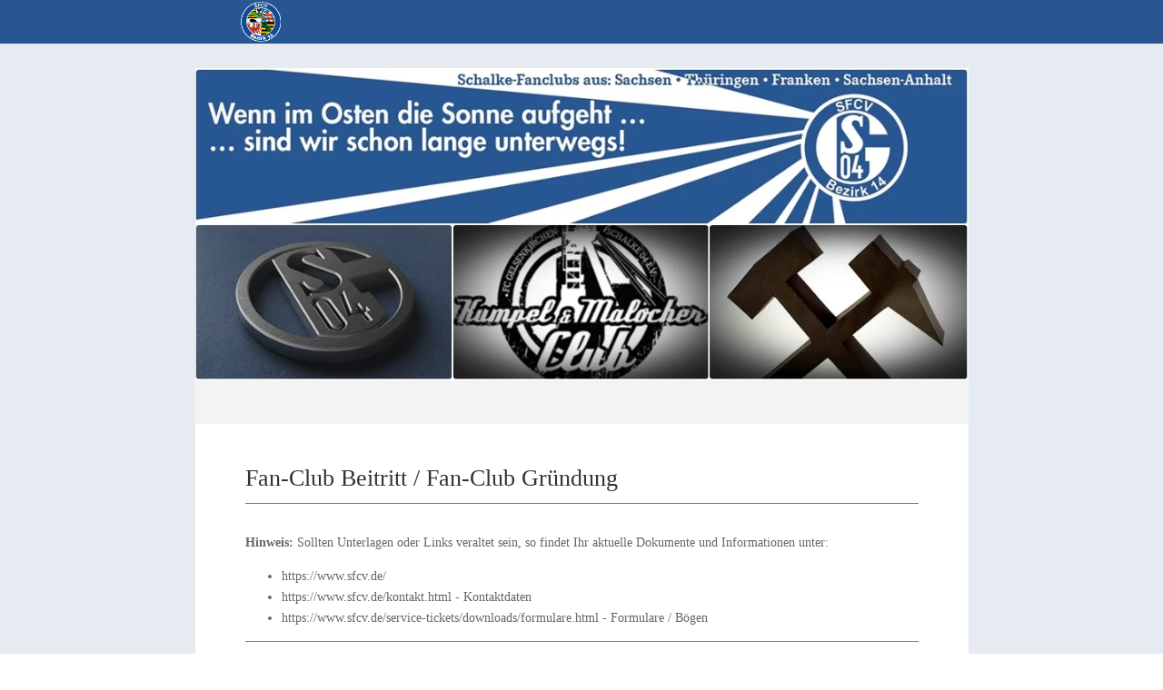

--- FILE ---
content_type: text/html
request_url: https://chayns.net/64293-06655/mitglied-werden
body_size: 114662
content:
<!DOCTYPE html>
<html lang="de" class=" cw-server-render-desktop chayns--desktop release" prefix="og: http://ogp.me/ns#" translate="no">
    <head>
      <meta charset="UTF-8">
      <meta name="viewport" content="width=device-width, initial-scale=1.0, user-scalable=no, minimum-scale=1, maximum-scale=1" />
      <meta http-equiv="X-UA-Compatible" content="ie=edge">
      <meta name="theme-color" content="#285692" />

      <link rel="dns-prefetch" href="https://cube.tobit.cloud"/>
      <link rel="dns-prefetch" href="https://tsimg.cloud"/>
      <link rel="dns-prefetch" href="https://api.chayns-static.space"/>
      <link rel="dns-prefetch" href="https://tapp.chayns-static.space"/>
      
      <script type="application/ld+json">[{"@context":"https://schema.org","@type":"Organization","@id":"https://chayns.net","url":"https://chayns.net","logo":{"@type":"ImageObject","@id":"https://sub60.tobit.com/l/64293-06655?size=144","url":"https://sub60.tobit.com/l/64293-06655?size=144"}}]</script><meta property="og:url" content="https://chayns.net/64293-06655/mitglied-werden"/><meta property="og:type" content="website"/><meta name="twitter:card" content="summary_large_image"/><meta name="description" content="Hinweis: Sollten Unterlagen oder Links veraltet sein, so findet Ihr aktuelle Dokumente und Informationen unter:"/><meta property="og:description" content="Hinweis: Sollten Unterlagen oder Links veraltet sein, so findet Ihr aktuelle Dokumente und Informationen unter:"/><meta property="og:title" content="Fan-Club Beitritt / Fan-Club Gründung - Mitglied"/><title>Fan-Club Beitritt / Fan-Club Gründung - Mitglied</title><meta property="og:image" content="https://tsimg.cloud/64293-06655/1dfe0150073ae4a01f90649b3ecaa9e995959e91.jpg"/><meta name="fb:app_id" content="472449496108149"/><meta name="title" content="Fan-Club Beitritt / Fan-Club Gründung - Mitglied"/><meta name="keywords" content="Fan,Club,Clubs,Gründung,Mitglied,Schalker,Verband,Willkommen,Bezirk,Eckdaten"/>
      

      

      
      

        <link rel="icon" href="https://tsimg.cloud/64293-06655/profile_w144-h144.png" type="image/png">
      <link rel="apple-touch-icon" sizes="57x57" href="https://tsimg.cloud/64293-06655/profile_w57-h57.png" />
<link rel="apple-touch-icon" sizes="76x76" href="https://tsimg.cloud/64293-06655/profile_w76-h76.png" />
<link rel="apple-touch-icon" sizes="114x114" href="https://tsimg.cloud/64293-06655/profile_w114-h114.png" />
<link rel="apple-touch-icon" sizes="228x228" href="https://tsimg.cloud/64293-06655/profile_w228-h228.png" />
<link rel="icon" href="https://tsimg.cloud/64293-06655/profile_w48-h48.png" sizes="48x48" type="image/png">
<link rel="icon" href="https://tsimg.cloud/64293-06655/profile_w96-h96.png" sizes="96x96" type="image/png">
<link rel="icon" href="https://tsimg.cloud/64293-06655/profile_w128-h128.png" sizes="128x128" type="image/png">
<link rel="icon" href="https://tsimg.cloud/64293-06655/profile_w144-h144.png" sizes="144x144" type="image/png">
<link rel="icon" href="https://tsimg.cloud/64293-06655/profile_w192-h192.png" sizes="192x192" type="image/png">
      <link id="chaynsApiCss" rel="stylesheet" type="text/css" href="https://style.tobit.cloud/css/v4.2/?siteId=64293-06655">

      <link rel="stylesheet" href="https://chayns-res.tobit.com/API/v3.1/dialog/css/dialog.css" media="print" onload="this.media='all'">
     
      <link data-chunk="index.client" rel="stylesheet" href="/static/css/index.client.001afd41.im.css"><style data-styled="true" data-styled-version="6.1.18">.VmiFK{color:var(--chayns-color--text);--chayns-color--100:#e6ebf1;--chayns-color-rgb--100:230,235,241;--chayns-color--101:#e6ebf1;--chayns-color-rgb--101:230,235,241;--chayns-color--102:#ccd8e3;--chayns-color-rgb--102:204,216,227;--chayns-color--103:#b3c4d4;--chayns-color-rgb--103:179,196,212;--chayns-color--104:#99b0c6;--chayns-color-rgb--104:153,176,198;--chayns-color--105:#809db8;--chayns-color-rgb--105:128,157,184;--chayns-color--106:#6789aa;--chayns-color-rgb--106:103,137,170;--chayns-color--107:#4d759c;--chayns-color-rgb--107:77,117,156;--chayns-color--108:#34618d;--chayns-color-rgb--108:52,97,141;--chayns-color--109:#1a4e7f;--chayns-color-rgb--109:26,78,127;--chayns-color--200:#e4e4e4;--chayns-color-rgb--200:228,228,228;--chayns-color--201:#cdd3d9;--chayns-color-rgb--201:205,211,217;--chayns-color--202:#b7c2cd;--chayns-color-rgb--202:183,194,205;--chayns-color--203:#a0b1c2;--chayns-color-rgb--203:160,177,194;--chayns-color--204:#89a0b6;--chayns-color-rgb--204:137,160,182;--chayns-color--205:#738fab;--chayns-color-rgb--205:115,143,171;--chayns-color--206:#5c7e9f;--chayns-color-rgb--206:92,126,159;--chayns-color--207:#456d94;--chayns-color-rgb--207:69,109,148;--chayns-color--208:#2e5c88;--chayns-color-rgb--208:46,92,136;--chayns-color--209:#184b7d;--chayns-color-rgb--209:24,75,125;--chayns-color--300:#242424;--chayns-color-rgb--300:36,36,36;--chayns-color--301:#21262c;--chayns-color-rgb--301:33,38,44;--chayns-color--302:#1d2833;--chayns-color-rgb--302:29,40,51;--chayns-color--303:#1a2b3b;--chayns-color-rgb--303:26,43,59;--chayns-color--304:#162d43;--chayns-color-rgb--304:22,45,67;--chayns-color--305:#132f4b;--chayns-color-rgb--305:19,47,75;--chayns-color--306:#0f3152;--chayns-color-rgb--306:15,49,82;--chayns-color--307:#0c335a;--chayns-color-rgb--307:12,51,90;--chayns-color--308:#083662;--chayns-color-rgb--308:8,54,98;--chayns-color--309:#043869;--chayns-color-rgb--309:4,56,105;--chayns-color--400:#e6ebf1;--chayns-color-rgb--400:230,235,241;--chayns-color--401:#e6ebf1;--chayns-color-rgb--401:230,235,241;--chayns-color--402:#ccd8e3;--chayns-color-rgb--402:204,216,227;--chayns-color--403:#b3c4d4;--chayns-color-rgb--403:179,196,212;--chayns-color--404:#99b0c6;--chayns-color-rgb--404:153,176,198;--chayns-color--405:#809db8;--chayns-color-rgb--405:128,157,184;--chayns-color--406:#6789aa;--chayns-color-rgb--406:103,137,170;--chayns-color--407:#4d759c;--chayns-color-rgb--407:77,117,156;--chayns-color--408:#34618d;--chayns-color-rgb--408:52,97,141;--chayns-color--409:#1a4e7f;--chayns-color-rgb--409:26,78,127;--chayns-color--000:#ffffff;--chayns-color-rgb--000:255,255,255;--chayns-color--001:#f7f7f7;--chayns-color-rgb--001:247,247,247;--chayns-color--002:#e6e6e6;--chayns-color-rgb--002:230,230,230;--chayns-color--003:#bfbfbf;--chayns-color-rgb--003:191,191,191;--chayns-color--004:#999999;--chayns-color-rgb--004:153,153,153;--chayns-color--005:#808080;--chayns-color-rgb--005:128,128,128;--chayns-color--006:#666666;--chayns-color-rgb--006:102,102,102;--chayns-color--007:#404040;--chayns-color-rgb--007:64,64,64;--chayns-color--008:#191919;--chayns-color-rgb--008:25,25,25;--chayns-color--009:#000000;--chayns-color-rgb--009:0,0,0;--chayns-color--secondary-100:#e6ebf1;--chayns-color-rgb--secondary-100:230,235,241;--chayns-color--secondary-101:#e6ebf1;--chayns-color-rgb--secondary-101:230,235,241;--chayns-color--secondary-102:#ccd8e3;--chayns-color-rgb--secondary-102:204,216,227;--chayns-color--secondary-103:#b3c4d4;--chayns-color-rgb--secondary-103:179,196,212;--chayns-color--secondary-104:#99b0c6;--chayns-color-rgb--secondary-104:153,176,198;--chayns-color--secondary-105:#809db8;--chayns-color-rgb--secondary-105:128,157,184;--chayns-color--secondary-106:#6789aa;--chayns-color-rgb--secondary-106:103,137,170;--chayns-color--secondary-107:#4d759c;--chayns-color-rgb--secondary-107:77,117,156;--chayns-color--secondary-108:#34618d;--chayns-color-rgb--secondary-108:52,97,141;--chayns-color--secondary-109:#1a4e7f;--chayns-color-rgb--secondary-109:26,78,127;--chayns-color--secondary-200:#e4e4e4;--chayns-color-rgb--secondary-200:228,228,228;--chayns-color--secondary-201:#cdd3d9;--chayns-color-rgb--secondary-201:205,211,217;--chayns-color--secondary-202:#b7c2cd;--chayns-color-rgb--secondary-202:183,194,205;--chayns-color--secondary-203:#a0b1c2;--chayns-color-rgb--secondary-203:160,177,194;--chayns-color--secondary-204:#89a0b6;--chayns-color-rgb--secondary-204:137,160,182;--chayns-color--secondary-205:#738fab;--chayns-color-rgb--secondary-205:115,143,171;--chayns-color--secondary-206:#5c7e9f;--chayns-color-rgb--secondary-206:92,126,159;--chayns-color--secondary-207:#456d94;--chayns-color-rgb--secondary-207:69,109,148;--chayns-color--secondary-208:#2e5c88;--chayns-color-rgb--secondary-208:46,92,136;--chayns-color--secondary-209:#184b7d;--chayns-color-rgb--secondary-209:24,75,125;--chayns-color--secondary-300:#242424;--chayns-color-rgb--secondary-300:36,36,36;--chayns-color--secondary-301:#21262c;--chayns-color-rgb--secondary-301:33,38,44;--chayns-color--secondary-302:#1d2833;--chayns-color-rgb--secondary-302:29,40,51;--chayns-color--secondary-303:#1a2b3b;--chayns-color-rgb--secondary-303:26,43,59;--chayns-color--secondary-304:#162d43;--chayns-color-rgb--secondary-304:22,45,67;--chayns-color--secondary-305:#132f4b;--chayns-color-rgb--secondary-305:19,47,75;--chayns-color--secondary-306:#0f3152;--chayns-color-rgb--secondary-306:15,49,82;--chayns-color--secondary-307:#0c335a;--chayns-color-rgb--secondary-307:12,51,90;--chayns-color--secondary-308:#083662;--chayns-color-rgb--secondary-308:8,54,98;--chayns-color--secondary-309:#043869;--chayns-color-rgb--secondary-309:4,56,105;--chayns-color--secondary-400:#e6ebf1;--chayns-color-rgb--secondary-400:230,235,241;--chayns-color--secondary-401:#e6ebf1;--chayns-color-rgb--secondary-401:230,235,241;--chayns-color--secondary-402:#ccd8e3;--chayns-color-rgb--secondary-402:204,216,227;--chayns-color--secondary-403:#b3c4d4;--chayns-color-rgb--secondary-403:179,196,212;--chayns-color--secondary-404:#99b0c6;--chayns-color-rgb--secondary-404:153,176,198;--chayns-color--secondary-405:#809db8;--chayns-color-rgb--secondary-405:128,157,184;--chayns-color--secondary-406:#6789aa;--chayns-color-rgb--secondary-406:103,137,170;--chayns-color--secondary-407:#4d759c;--chayns-color-rgb--secondary-407:77,117,156;--chayns-color--secondary-408:#34618d;--chayns-color-rgb--secondary-408:52,97,141;--chayns-color--secondary-409:#1a4e7f;--chayns-color-rgb--secondary-409:26,78,127;--chayns-color--primary:#013a71;--chayns-color-rgb--primary:1,58,113;--chayns-color--secondary:#013a71;--chayns-color-rgb--secondary:1,58,113;--chayns-color--headline:#013a71;--chayns-color-rgb--headline:1,58,113;--chayns-color--headline-1:#333333;--chayns-color-rgb--headline-1:51,51,51;--chayns-color--headline-2:#333333;--chayns-color-rgb--headline-2:51,51,51;--chayns-color--headline-3:#333333;--chayns-color-rgb--headline-3:51,51,51;--chayns-color--headline-4:#333333;--chayns-color-rgb--headline-4:51,51,51;--chayns-color--headline-5:#013a71;--chayns-color-rgb--headline-5:1,58,113;--chayns-color--text:#666666;--chayns-color-rgb--text:102,102,102;--chayns-color--footer:#bebebe;--chayns-color-rgb--footer:190,190,190;--chayns-color--cw-body-background:#FFFFFF;--chayns-color-rgb--cw-body-background:255,255,255;--chayns-color--red:#976464;--chayns-color-rgb--red:151,100,100;--chayns-color--green:#349044;--chayns-color-rgb--green:52,144,68;--chayns-color--wrong:#96060B;--chayns-color-rgb--wrong:150,6,11;--chayns-color--depend-on-brightness:#6789aa;--chayns-color-rgb--depend-on-brightness:103,137,170;--chayns-color--red-1:#5a0303;--chayns-color-rgb--red-1:90,3,3;--chayns-color--red-2:#96060b;--chayns-color-rgb--red-2:150,6,11;--chayns-color--red-3:#ca8181;--chayns-color-rgb--red-3:202,129,129;--chayns-color--red-4:#e9cccc;--chayns-color-rgb--red-4:233,204,204;--chayns-color--yellow-1:#9F5F00;--chayns-color-rgb--yellow-1:159,95,0;--chayns-color--yellow-2:#FF9800;--chayns-color-rgb--yellow-2:255,152,0;--chayns-color--yellow-3:#FFB74D;--chayns-color-rgb--yellow-3:255,183,77;--chayns-color--yellow-4:#FFF3E0;--chayns-color-rgb--yellow-4:255,243,224;--chayns-color--green-1:#074709;--chayns-color-rgb--green-1:7,71,9;--chayns-color--green-2:#0e7710;--chayns-color-rgb--green-2:14,119,16;--chayns-color--green-3:#85ba87;--chayns-color-rgb--green-3:133,186,135;--chayns-color--green-4:#cde3ce;--chayns-color-rgb--green-4:205,227,206;}/*!sc*/
data-styled.g49[id="sc-eRJQtA"]{content:"VmiFK,"}/*!sc*/
.ellipsis{overflow:hidden;text-overflow:ellipsis;white-space:nowrap;}/*!sc*/
footer{font-size:0.85rem;color:#888;margin:10px 0 0;}/*!sc*/
footer a{color:#888;letter-spacing:-0.3px;}/*!sc*/
data-styled.g50[id="sc-global-vzyDb1"]{content:"sc-global-vzyDb1,"}/*!sc*/
.ckWcAT{position:relative;padding:0px;}/*!sc*/
.ckWcAT .color-scheme-provider :is(h1,.h1, h2, .h2, h3, .h3, h4, .h4, h5, .h5, h6, .h6):first-child{margin-top:0;}/*!sc*/
data-styled.g181[id="sc-tNJLU"]{content:"ckWcAT,"}/*!sc*/
*,*::before,*::after{box-sizing:border-box;}/*!sc*/
data-styled.g182[id="sc-global-bZiEUh1"]{content:"sc-global-bZiEUh1,"}/*!sc*/
</style>

    </head>
    <body>
      <script>
        if (!/messagePlugin|customtappiframe|^mobileView$|^$/i.test(window.name)) {
            window.name = "";
        }
      </script>
      

      <style data-styled="true" data-styled-version="6.1.17">.kZpmVS{color:var(--chayns-color--text);--chayns-color--100:#e6ebf1;--chayns-color-rgb--100:230,235,241;--chayns-color--101:#e6ebf1;--chayns-color-rgb--101:230,235,241;--chayns-color--102:#ccd8e3;--chayns-color-rgb--102:204,216,227;--chayns-color--103:#b3c4d4;--chayns-color-rgb--103:179,196,212;--chayns-color--104:#99b0c6;--chayns-color-rgb--104:153,176,198;--chayns-color--105:#809db8;--chayns-color-rgb--105:128,157,184;--chayns-color--106:#6789aa;--chayns-color-rgb--106:103,137,170;--chayns-color--107:#4d759c;--chayns-color-rgb--107:77,117,156;--chayns-color--108:#34618d;--chayns-color-rgb--108:52,97,141;--chayns-color--109:#1a4e7f;--chayns-color-rgb--109:26,78,127;--chayns-color--200:#e4e4e4;--chayns-color-rgb--200:228,228,228;--chayns-color--201:#cdd3d9;--chayns-color-rgb--201:205,211,217;--chayns-color--202:#b7c2cd;--chayns-color-rgb--202:183,194,205;--chayns-color--203:#a0b1c2;--chayns-color-rgb--203:160,177,194;--chayns-color--204:#89a0b6;--chayns-color-rgb--204:137,160,182;--chayns-color--205:#738fab;--chayns-color-rgb--205:115,143,171;--chayns-color--206:#5c7e9f;--chayns-color-rgb--206:92,126,159;--chayns-color--207:#456d94;--chayns-color-rgb--207:69,109,148;--chayns-color--208:#2e5c88;--chayns-color-rgb--208:46,92,136;--chayns-color--209:#184b7d;--chayns-color-rgb--209:24,75,125;--chayns-color--300:#242424;--chayns-color-rgb--300:36,36,36;--chayns-color--301:#21262c;--chayns-color-rgb--301:33,38,44;--chayns-color--302:#1d2833;--chayns-color-rgb--302:29,40,51;--chayns-color--303:#1a2b3b;--chayns-color-rgb--303:26,43,59;--chayns-color--304:#162d43;--chayns-color-rgb--304:22,45,67;--chayns-color--305:#132f4b;--chayns-color-rgb--305:19,47,75;--chayns-color--306:#0f3152;--chayns-color-rgb--306:15,49,82;--chayns-color--307:#0c335a;--chayns-color-rgb--307:12,51,90;--chayns-color--308:#083662;--chayns-color-rgb--308:8,54,98;--chayns-color--309:#043869;--chayns-color-rgb--309:4,56,105;--chayns-color--400:#e6ebf1;--chayns-color-rgb--400:230,235,241;--chayns-color--401:#e6ebf1;--chayns-color-rgb--401:230,235,241;--chayns-color--402:#ccd8e3;--chayns-color-rgb--402:204,216,227;--chayns-color--403:#b3c4d4;--chayns-color-rgb--403:179,196,212;--chayns-color--404:#99b0c6;--chayns-color-rgb--404:153,176,198;--chayns-color--405:#809db8;--chayns-color-rgb--405:128,157,184;--chayns-color--406:#6789aa;--chayns-color-rgb--406:103,137,170;--chayns-color--407:#4d759c;--chayns-color-rgb--407:77,117,156;--chayns-color--408:#34618d;--chayns-color-rgb--408:52,97,141;--chayns-color--409:#1a4e7f;--chayns-color-rgb--409:26,78,127;--chayns-color--000:#ffffff;--chayns-color-rgb--000:255,255,255;--chayns-color--001:#f7f7f7;--chayns-color-rgb--001:247,247,247;--chayns-color--002:#e6e6e6;--chayns-color-rgb--002:230,230,230;--chayns-color--003:#bfbfbf;--chayns-color-rgb--003:191,191,191;--chayns-color--004:#999999;--chayns-color-rgb--004:153,153,153;--chayns-color--005:#808080;--chayns-color-rgb--005:128,128,128;--chayns-color--006:#666666;--chayns-color-rgb--006:102,102,102;--chayns-color--007:#404040;--chayns-color-rgb--007:64,64,64;--chayns-color--008:#191919;--chayns-color-rgb--008:25,25,25;--chayns-color--009:#000000;--chayns-color-rgb--009:0,0,0;--chayns-color--secondary-100:#e6ebf1;--chayns-color-rgb--secondary-100:230,235,241;--chayns-color--secondary-101:#e6ebf1;--chayns-color-rgb--secondary-101:230,235,241;--chayns-color--secondary-102:#ccd8e3;--chayns-color-rgb--secondary-102:204,216,227;--chayns-color--secondary-103:#b3c4d4;--chayns-color-rgb--secondary-103:179,196,212;--chayns-color--secondary-104:#99b0c6;--chayns-color-rgb--secondary-104:153,176,198;--chayns-color--secondary-105:#809db8;--chayns-color-rgb--secondary-105:128,157,184;--chayns-color--secondary-106:#6789aa;--chayns-color-rgb--secondary-106:103,137,170;--chayns-color--secondary-107:#4d759c;--chayns-color-rgb--secondary-107:77,117,156;--chayns-color--secondary-108:#34618d;--chayns-color-rgb--secondary-108:52,97,141;--chayns-color--secondary-109:#1a4e7f;--chayns-color-rgb--secondary-109:26,78,127;--chayns-color--secondary-200:#e4e4e4;--chayns-color-rgb--secondary-200:228,228,228;--chayns-color--secondary-201:#cdd3d9;--chayns-color-rgb--secondary-201:205,211,217;--chayns-color--secondary-202:#b7c2cd;--chayns-color-rgb--secondary-202:183,194,205;--chayns-color--secondary-203:#a0b1c2;--chayns-color-rgb--secondary-203:160,177,194;--chayns-color--secondary-204:#89a0b6;--chayns-color-rgb--secondary-204:137,160,182;--chayns-color--secondary-205:#738fab;--chayns-color-rgb--secondary-205:115,143,171;--chayns-color--secondary-206:#5c7e9f;--chayns-color-rgb--secondary-206:92,126,159;--chayns-color--secondary-207:#456d94;--chayns-color-rgb--secondary-207:69,109,148;--chayns-color--secondary-208:#2e5c88;--chayns-color-rgb--secondary-208:46,92,136;--chayns-color--secondary-209:#184b7d;--chayns-color-rgb--secondary-209:24,75,125;--chayns-color--secondary-300:#242424;--chayns-color-rgb--secondary-300:36,36,36;--chayns-color--secondary-301:#21262c;--chayns-color-rgb--secondary-301:33,38,44;--chayns-color--secondary-302:#1d2833;--chayns-color-rgb--secondary-302:29,40,51;--chayns-color--secondary-303:#1a2b3b;--chayns-color-rgb--secondary-303:26,43,59;--chayns-color--secondary-304:#162d43;--chayns-color-rgb--secondary-304:22,45,67;--chayns-color--secondary-305:#132f4b;--chayns-color-rgb--secondary-305:19,47,75;--chayns-color--secondary-306:#0f3152;--chayns-color-rgb--secondary-306:15,49,82;--chayns-color--secondary-307:#0c335a;--chayns-color-rgb--secondary-307:12,51,90;--chayns-color--secondary-308:#083662;--chayns-color-rgb--secondary-308:8,54,98;--chayns-color--secondary-309:#043869;--chayns-color-rgb--secondary-309:4,56,105;--chayns-color--secondary-400:#e6ebf1;--chayns-color-rgb--secondary-400:230,235,241;--chayns-color--secondary-401:#e6ebf1;--chayns-color-rgb--secondary-401:230,235,241;--chayns-color--secondary-402:#ccd8e3;--chayns-color-rgb--secondary-402:204,216,227;--chayns-color--secondary-403:#b3c4d4;--chayns-color-rgb--secondary-403:179,196,212;--chayns-color--secondary-404:#99b0c6;--chayns-color-rgb--secondary-404:153,176,198;--chayns-color--secondary-405:#809db8;--chayns-color-rgb--secondary-405:128,157,184;--chayns-color--secondary-406:#6789aa;--chayns-color-rgb--secondary-406:103,137,170;--chayns-color--secondary-407:#4d759c;--chayns-color-rgb--secondary-407:77,117,156;--chayns-color--secondary-408:#34618d;--chayns-color-rgb--secondary-408:52,97,141;--chayns-color--secondary-409:#1a4e7f;--chayns-color-rgb--secondary-409:26,78,127;--chayns-color--primary:#013a71;--chayns-color-rgb--primary:1,58,113;--chayns-color--secondary:#013a71;--chayns-color-rgb--secondary:1,58,113;--chayns-color--headline:#013a71;--chayns-color-rgb--headline:1,58,113;--chayns-color--headline-1:#333333;--chayns-color-rgb--headline-1:51,51,51;--chayns-color--headline-2:#333333;--chayns-color-rgb--headline-2:51,51,51;--chayns-color--headline-3:#333333;--chayns-color-rgb--headline-3:51,51,51;--chayns-color--headline-4:#333333;--chayns-color-rgb--headline-4:51,51,51;--chayns-color--headline-5:#013a71;--chayns-color-rgb--headline-5:1,58,113;--chayns-color--text:#666666;--chayns-color-rgb--text:102,102,102;--chayns-color--footer:#bebebe;--chayns-color-rgb--footer:190,190,190;--chayns-color--cw-body-background:#FFFFFF;--chayns-color-rgb--cw-body-background:255,255,255;--chayns-color--red:#976464;--chayns-color-rgb--red:151,100,100;--chayns-color--green:#349044;--chayns-color-rgb--green:52,144,68;--chayns-color--wrong:#96060B;--chayns-color-rgb--wrong:150,6,11;--chayns-color--depend-on-brightness:#6789aa;--chayns-color-rgb--depend-on-brightness:103,137,170;--chayns-color--red-1:#5a0303;--chayns-color-rgb--red-1:90,3,3;--chayns-color--red-2:#96060b;--chayns-color-rgb--red-2:150,6,11;--chayns-color--red-3:#ca8181;--chayns-color-rgb--red-3:202,129,129;--chayns-color--red-4:#e9cccc;--chayns-color-rgb--red-4:233,204,204;--chayns-color--yellow-1:#9F5F00;--chayns-color-rgb--yellow-1:159,95,0;--chayns-color--yellow-2:#FF9800;--chayns-color-rgb--yellow-2:255,152,0;--chayns-color--yellow-3:#FFB74D;--chayns-color-rgb--yellow-3:255,183,77;--chayns-color--yellow-4:#FFF3E0;--chayns-color-rgb--yellow-4:255,243,224;--chayns-color--green-1:#074709;--chayns-color-rgb--green-1:7,71,9;--chayns-color--green-2:#0e7710;--chayns-color-rgb--green-2:14,119,16;--chayns-color--green-3:#85ba87;--chayns-color-rgb--green-3:133,186,135;--chayns-color--green-4:#cde3ce;--chayns-color-rgb--green-4:205,227,206;}/*!sc*/
.kZpmVS .color-scheme-provider :is(h1,.h1, h2, .h2, h3, .h3, h4, .h4, h5, .h5, h6, .h6):first-child{margin-top:0;}/*!sc*/
data-styled.g108[id="sc-icsLOd"]{content:"kZpmVS,"}/*!sc*/
.ellipsis{overflow:hidden;text-overflow:ellipsis;white-space:nowrap;}/*!sc*/
footer{font-size:0.85rem;color:#888;margin:10px 0 0;}/*!sc*/
footer a{color:#888;letter-spacing:-0.3px;}/*!sc*/
data-styled.g109[id="sc-global-vzyDb1"]{content:"sc-global-vzyDb1,"}/*!sc*/
</style><style data-styled="true" data-styled-version="6.1.17">.kvhZMs{max-width:765px;width:-webkit-fill-available;width:-moz-available;padding:8px 12px;display:flex;align-items:center;flex-direction:column;z-index:1;flex:1;}/*!sc*/
.kvhZMs>:not(.accordion):not(:first-child){margin-top:8px;}/*!sc*/
.kvhZMs >*{width:-webkit-fill-available;width:-moz-available;max-width:765px;}/*!sc*/
.kvhZMs >.wideMode{max-width:100%;}/*!sc*/
data-styled.g41[id="Section-styles__StyledSectionContent-gAtug"]{content:"kvhZMs,"}/*!sc*/
.dqAeoc{background-size:cover;overflow:hidden;position:relative;background-color:#ffffff;padding:0;display:flex;flex-direction:column;align-items:center;box-shadow:none;}/*!sc*/
.Section-styles__StyledSection-fmVIWV+.Section-styles__StyledSection-fmVIWV{margin-top:0!important;}/*!sc*/
.pagemaker__content>.dqAeoc.wideMode{max-width:100%;margin:0;}/*!sc*/
.pagemaker__content>.dqAeoc:first-child{margin-top:0;}/*!sc*/
.pagemaker__content>.dqAeoc:last-child{margin-bottom:0;}/*!sc*/
.dqAeoc .Section-styles__StyledSectionContent-gAtug{margin-bottom:35px;margin-top:35px;}/*!sc*/
.dqAeoc.fullScreen{min-height:calc(100vh - var(--initial-top-bottom-bar-height,0px));display:flex;align-items:center;}/*!sc*/
@media (min-width:851px){.dqAeoc.fullScreen{min-height:calc(100vh - var(--initial-top-bottom-bar-height,0px));}}/*!sc*/
@supports (min-height:100svh){.dqAeoc.fullScreen{min-height:calc(100svh - var(--initial-top-bottom-bar-height,0px));}@media (min-width:851px){.dqAeoc.fullScreen{min-height:calc(100svh - var(--initial-top-bottom-bar-height,0px));}}}/*!sc*/
.dqAeoc.wideMode .Section-styles__StyledSectionContent-gAtug{max-width:100%;}/*!sc*/
data-styled.g43[id="Section-styles__StyledSection-fmVIWV"]{content:"dqAeoc,"}/*!sc*/
.ggKweX{width:100%;}/*!sc*/
.pagemaker__content>.ggKweX+.ggKweX{margin-top:0;}/*!sc*/
.pagemaker__content>.ggKweX+.text-element-wrapper{margin-top:0;}/*!sc*/
data-styled.g304[id="TextElementBeta-styles__StyledTextElementWrapper-euiOvQ"]{content:"ggKweX,"}/*!sc*/
.chayns-text-editor-v4--shared{box-sizing:border-box;display:block flow-root;width:100%;}/*!sc*/
.chayns-text-editor-v4--shared.chayns-text-editor-v4--single-line p,.chayns-text-editor-v4--shared.chayns-text-editor-v4--single-line h1,.chayns-text-editor-v4--shared.chayns-text-editor-v4--single-line h2,.chayns-text-editor-v4--shared.chayns-text-editor-v4--single-line h3,.chayns-text-editor-v4--shared.chayns-text-editor-v4--single-line h4,.chayns-text-editor-v4--shared.chayns-text-editor-v4--single-line footer{overflow:hidden;text-overflow:ellipsis;}/*!sc*/
.chayns-text-editor-v4--shared li>p{margin-top:0;margin-bottom:0;}/*!sc*/
.chayns-text-editor-v4--shared .text-editor-emoji{font-family:var(
                --chayns-text-editor--emoji-font-family,
                'inherit'
            );font-size:1.3em;line-height:0;}/*!sc*/
.chayns-text-editor-v4--shared a.blockMediaLink{pointer-events:none;}/*!sc*/
.chayns-text-editor-v4--shared a.blockMediaLink img{pointer-events:all;}/*!sc*/
.chayns-text-editor-v4--shared a.blockMediaLink video{pointer-events:all;}/*!sc*/
.chayns-text-editor-v4--shared .tableWrapper{display:table;width:100%;table-layout:fixed;}/*!sc*/
.chayns-text-editor-v4--shared table{border-collapse:collapse;margin:0;table-layout:fixed;max-width:100%;}/*!sc*/
.chayns-text-editor-v4--shared table td>*:first-child{margin-top:0;}/*!sc*/
.chayns-text-editor-v4--shared table td:last-child{margin-bottom:0;}/*!sc*/
.chayns-text-editor-v4--shared table colgroup{max-width:100%;}/*!sc*/
.chayns-text-editor-v4--shared table tr{height:fit-content;}/*!sc*/
.chayns-text-editor-v4--shared table td[functiontype]{padding:0;}/*!sc*/
.chayns-text-editor-v4--shared table td,.chayns-text-editor-v4--shared table th{border:1px solid #ddd;box-sizing:border-box;min-width:1em;padding:4px;position:relative;vertical-align:top;height:100%;}/*!sc*/
.chayns-text-editor-v4--shared table th{font-weight:bold;text-align:left;}/*!sc*/
.chayns-text-editor-v4--shared table .tableCellLink{display:block;width:100%;height:100%;border-bottom:none;padding:4px;}/*!sc*/
.chayns-text-editor-v4--shared .media-wrapper{display:block;line-height:0;position:relative;float:none;margin:5px auto;max-width:100%;clear:both;}/*!sc*/
.chayns-text-editor-v4--shared .media-wrapper--inline{display:inline;}/*!sc*/
.chayns-text-editor-v4--shared .media-wrapper--gallery{cursor:pointer;}/*!sc*/
.chayns-text-editor-v4--shared .media-wrapper--alignment-left{float:left;margin:6px 4% 6px 0;max-width:calc(
                        100% - 10px
                    );}/*!sc*/
.chayns-text-editor-v4--shared .media-wrapper--alignment-right{float:right;margin:6px 0 6px 4%;max-width:calc(
                        100% - 5px
                    );}/*!sc*/
.chayns-text-editor-v4--shared .media-wrapper--alignment-inline{margin:0px 0 0px 0;max-width:100%;display:inline-block;vertical-align:middle;}/*!sc*/
.chayns-text-editor-v4--shared .media-wrapper .media{max-width:100%;border-radius:0;object-fit:cover;}/*!sc*/
.chayns-text-editor-v4--shared .media-wrapper .media--circle{border-radius:50%;}/*!sc*/
.chayns-text-editor-v4--shared .media-wrapper .video-play-button{position:absolute;width:100%;height:100%;left:0;top:0;cursor:pointer;font-size:45px;color:rgb(241, 241, 241);display:flex;align-items:center;justify-content:center;filter:drop-shadow(2px 4px 6px rgba(0, 0, 0, 0.3));z-index:1;}/*!sc*/
.chayns-text-editor-v4--shared .horizontal-rule{width:80%;margin-left:auto;margin-right:auto;border-radius:0;box-sizing:border-box;clear:both;}/*!sc*/
.chayns-text-editor-v4--shared .horizontal-rule--full-width{width:100%;}/*!sc*/
.chayns-text-editor-v4--shared .horizontal-rule--solid{border-style:solid;border-top:none;}/*!sc*/
.chayns-text-editor-v4--shared .horizontal-rule--dashed{border-style:dashed;border-top:none;background-color:transparent;}/*!sc*/
.chayns-text-editor-v4--shared .horizontal-rule--dotted{border-style:dotted;border-top:none;background-color:transparent;}/*!sc*/
.chayns-text-editor-v4--shared .horizontal-rule--double{border-bottom-style:solid;border-top-style:solid;border-left-style:none;border-right-style:none;background-color:transparent;}/*!sc*/
.chayns-text-editor-v4--shared .horizontal-rule--gradient{border:none;}/*!sc*/
.chayns-text-editor-v4--user-mode{white-space:pre-wrap;}/*!sc*/
.chayns-text-editor-v4--user-mode.chayns-text-editor-v4--single-line{white-space:nowrap;}/*!sc*/
.accordion--open .accordion__head .chayns-text-editor-v4--single-line{white-space:pre-wrap;}/*!sc*/
.chayns-text-editor-v4--user-mode{word-wrap:break-word;}/*!sc*/
.chayns-text-editor-v4--user-mode p:empty:before,.chayns-text-editor-v4--user-mode h1:empty:before,.chayns-text-editor-v4--user-mode h2:empty:before,.chayns-text-editor-v4--user-mode h3:empty:before,.chayns-text-editor-v4--user-mode h4:empty:before,.chayns-text-editor-v4--user-mode footer:empty:before{content:' ';white-space:pre;}/*!sc*/
.chayns-text-editor-v4--user-mode .hideTableBorder td{border:none;}/*!sc*/
table .tableCellLink{cursor:pointer;}/*!sc*/
table .tableCellLink:hover{opacity:0.8;}/*!sc*/
data-styled.g307[id="sc-global-sBXeV1"]{content:"sc-global-sBXeV1,"}/*!sc*/
.pagemaker-css-boundary .input--border-design{background-color:var(--chayns-color--100);}/*!sc*/
.pagemaker-css-boundary .tapp{padding:0!important;}/*!sc*/
.pagemaker-css-boundary .accordion__head>.accordion__head__title{display:flex;align-items:center;}/*!sc*/
.pagemaker__content--usermode{display:flex;flex-wrap:wrap;align-items:center;flex-direction:column;margin:0!important;}/*!sc*/
.pagemaker__content--usermode .accordion__content{padding-bottom:0;}/*!sc*/
.pagemaker__content--usermode .accordion__content+.accordion{margin-top:9px;}/*!sc*/
.pagemaker__content--usermode .accordion__body>.accordion__content:last-child{margin-bottom:9px;}/*!sc*/
.pagemaker__content--usermode ul{padding-inline-start:40px!important;}/*!sc*/
.pagemaker__content--usermode .accordion__content{padding-bottom:0;}/*!sc*/
.pagemaker__content--usermode .accordion__content+.accordion{margin-top:9px;}/*!sc*/
.pagemaker__content--usermode .accordion__body>.accordion__content:last-child{margin-bottom:9px;}/*!sc*/
.pagemaker__content--usermode .Section-styles__StyledSection-fmVIWV.fullScreen+:not(.Section-styles__StyledSection-fmVIWV){margin-top:15px;}/*!sc*/
.pagemaker__content--usermode>*{width:100%;width:-webkit-fill-available;width:-moz-available;max-width:765px;margin-left:10px;margin-right:10px;}/*!sc*/
.pagemaker__content--usermode>*:not(.accordion){margin-top:8px;}/*!sc*/
.pagemaker__content--usermode>:first-child{margin-top:15px;}/*!sc*/
.pagemaker__content--usermode>:not(.Section-styles__StyledSection-fmVIWV.wideMode):last-child{margin-bottom:20px;}/*!sc*/
@media (orientation:landscape){.pagemaker__content--usermode .hide-landscape{display:none;}}/*!sc*/
@media (orientation:portrait){.pagemaker__content--usermode .hide-portrait{display:none;}}/*!sc*/
@media (min-width:851px){.pagemaker__content--usermode .Section-styles__StyledSection-fmVIWV.fullScreen+:not(.Section-styles__StyledSection-fmVIWV){margin-top:35px;}.pagemaker__content--usermode>*{margin-left:43px;margin-right:43px;}.pagemaker__content--usermode>:first-child{margin-top:35px;}.pagemaker__content--usermode>:not(.Section-styles__StyledSection-fmVIWV.wideMode):last-child{margin-bottom:30px;}}/*!sc*/
.pagemaker__content--usermode>.wideMode{max-width:100%;margin-left:0;margin-right:0;}/*!sc*/
data-styled.g317[id="sc-global-fMUzLw1"]{content:"sc-global-fMUzLw1,"}/*!sc*/
</style><div id="cw"><div class="sc-tNJLU ckWcAT page-provider"><div class="sc-eRJQtA VmiFK color-scheme-provider"><div class="cw-background chayns__background-color--101"></div><div class="cw-default"><div style="min-height:calc(100vh - 115px)" class="cw-content"><div class="cw-header"><header class="cw-location-bar no-height"><div class="cw-location-bar-content docked wide"><div class="chayns__background-color--309 cw-location-bar-background" style="background-color:#285692;opacity:1;background-size:contain"></div><div class="cw-left" style="opacity:1"><img class="cw-location-logo" alt="" src="//tsimg.cloud/64293-06655/f5f5b23d67dc34341329db751b8e62a929323906_h96.png"/></div><div class="cw-right"><div class="search-input notranslate"><i class="react-chayns-icon fa fa-search search-input__icon react-chayns-icon--clickable" style="color:#fff"></i><div class="input--border-design search-input__input input--bottom-dynamic" style="color:#fff"><div class="input__input-wrapper"><input type="text" id="location-bar__search-input" required="" autoComplete="off" value=""/><label for="location-bar__search-input"><div class="space"></div><div class="ellipsis">Finden</div></label></div></div></div><div style="--chayns-color--text:#222222;--chayns-color--headline:#013a71"><div class="language-wrapper"></div></div><div style="--chayns-color--text:#222222;--chayns-color--headline:#013a71"><div class="context--menu-wrapper notranslate"><i style="color:#fff" class="react-chayns-icon ts-ellipsis_v"></i></div></div></div></div></header><div class="cw-location-bar-check-element"></div><div><div style="padding-top:40.4040404040404%" class="cw-cover"><div class="cw-cover-content" style="transform:translate3d(0, 0px, 0)"><div class="cw-slider"><picture class="cw-picture cw-fade cw-fade-prev"><source media="(min-width: 851px)" srcSet="https://tsimg.cloud/64293-06655/1dfe0150073ae4a01f90649b3ecaa9e995959e91_w951-h384.jpg"/><source media="(min-width: 751px)" srcSet="https://tsimg.cloud/64293-06655/1dfe0150073ae4a01f90649b3ecaa9e995959e91_w851-h344.jpg"/><source media="(min-width: 651px)" srcSet="https://tsimg.cloud/64293-06655/1dfe0150073ae4a01f90649b3ecaa9e995959e91_w751-h303.jpg"/><source media="(min-width: 551px)" srcSet="https://tsimg.cloud/64293-06655/1dfe0150073ae4a01f90649b3ecaa9e995959e91_w651-h263.jpg"/><source media="(min-width: 451px)" srcSet="https://tsimg.cloud/64293-06655/1dfe0150073ae4a01f90649b3ecaa9e995959e91_w551-h223.jpg"/><source media="(min-width: 351px)" srcSet="https://tsimg.cloud/64293-06655/1dfe0150073ae4a01f90649b3ecaa9e995959e91_w451-h182.jpg"/><img class="cw-img" src="https://tsimg.cloud/64293-06655/1dfe0150073ae4a01f90649b3ecaa9e995959e91_w851-h344.jpg" alt=""/></picture><picture class="cw-picture cw-fade"><source media="(min-width: 851px)" srcSet="https://tsimg.cloud/64293-06655/1dfe0150073ae4a01f90649b3ecaa9e995959e91_w951-h384.jpg"/><source media="(min-width: 751px)" srcSet="https://tsimg.cloud/64293-06655/1dfe0150073ae4a01f90649b3ecaa9e995959e91_w851-h344.jpg"/><source media="(min-width: 651px)" srcSet="https://tsimg.cloud/64293-06655/1dfe0150073ae4a01f90649b3ecaa9e995959e91_w751-h303.jpg"/><source media="(min-width: 551px)" srcSet="https://tsimg.cloud/64293-06655/1dfe0150073ae4a01f90649b3ecaa9e995959e91_w651-h263.jpg"/><source media="(min-width: 451px)" srcSet="https://tsimg.cloud/64293-06655/1dfe0150073ae4a01f90649b3ecaa9e995959e91_w551-h223.jpg"/><source media="(min-width: 351px)" srcSet="https://tsimg.cloud/64293-06655/1dfe0150073ae4a01f90649b3ecaa9e995959e91_w451-h182.jpg"/><img class="cw-img" src="https://tsimg.cloud/64293-06655/1dfe0150073ae4a01f90649b3ecaa9e995959e91_w851-h344.jpg" alt=""/></picture><picture class="cw-picture cw-fade cw-fade-next"><source media="(min-width: 851px)" srcSet="https://tsimg.cloud/64293-06655/1dfe0150073ae4a01f90649b3ecaa9e995959e91_w951-h384.jpg"/><source media="(min-width: 751px)" srcSet="https://tsimg.cloud/64293-06655/1dfe0150073ae4a01f90649b3ecaa9e995959e91_w851-h344.jpg"/><source media="(min-width: 651px)" srcSet="https://tsimg.cloud/64293-06655/1dfe0150073ae4a01f90649b3ecaa9e995959e91_w751-h303.jpg"/><source media="(min-width: 551px)" srcSet="https://tsimg.cloud/64293-06655/1dfe0150073ae4a01f90649b3ecaa9e995959e91_w651-h263.jpg"/><source media="(min-width: 451px)" srcSet="https://tsimg.cloud/64293-06655/1dfe0150073ae4a01f90649b3ecaa9e995959e91_w551-h223.jpg"/><source media="(min-width: 351px)" srcSet="https://tsimg.cloud/64293-06655/1dfe0150073ae4a01f90649b3ecaa9e995959e91_w451-h182.jpg"/><img class="cw-img" src="https://tsimg.cloud/64293-06655/1dfe0150073ae4a01f90649b3ecaa9e995959e91_w851-h344.jpg" alt=""/></picture></div></div></div></div></div><div class="cw-body-wrapper"><div style="--chayns-color--100:#f3f3f3;--chayns-color-rgb--100:243, 243, 243;--chayns-color--202:#d4d4d4;--chayns-color-rgb--202:212, 212, 212;--chayns-color--text:#222222;--chayns-color-rgb--text:34, 34, 34;--chayns-color--headline:#222222;--chayns-color-rgb--headline:34, 34, 34;--chayns-color--primary:#222222;--chayns-color-rgb--primary:34, 34, 34;--ribbon-opacity:1;--ribbon-blur:0px" class=""><div class="cw-ribbon-menu no-height"><div class="cw-ribbon-menu-bar chayns__background-color--100"><div class="cw-ribbon-menu-content hidden"><div class="cw-nav-button" style="color:#222"><span></span><span></span><span></span></div><div class="cw-ribbon-list"><a href="/64293-06655/willkommen" class="no-link-style chayns__color--202 cw-item"><div class="notranslate cw-link chayns__color--text">Willkommen!</div></a><div class="cw-popup-wrapper chayns__color--202"><div class="cw-link chayns__color--text"><span class="notranslate">Unser Bezirk</span></div><div style="max-height:25px" class="cw-popup chayns__background-color--100"><a href="/64293-06655/bezirk14-eckdaten" class="no-link-style chayns__color--202 cw-item"><i class="cw-icon chayns__color--headline fa fa-question"></i><div class="notranslate cw-link chayns__color--text">Eckdaten</div></a><a href="/64293-06655/bezirk14-vorstand" class="no-link-style chayns__color--202 cw-item"><i class="cw-icon chayns__color--headline fa fa-question"></i><div class="notranslate cw-link chayns__color--text">Vorstand</div></a><a href="/64293-06655/bezirk14-geschichte" class="no-link-style chayns__color--202 cw-item"><i class="cw-icon chayns__color--headline fa fa-question"></i><div class="notranslate cw-link chayns__color--text">Geschichte</div></a></div></div><a href="/64293-06655/termine" class="no-link-style chayns__color--202 cw-item"><div class="notranslate cw-link chayns__color--text">Termine</div></a><a href="/64293-06655/mitglied-werden" class="no-link-style chayns__color--202 cw-item selected"><div class="notranslate cw-link chayns__color--text">Mitglied werden</div></a><a href="/64293-06655/bilder" class="no-link-style chayns__color--202 cw-item"><div class="notranslate cw-link chayns__color--text">Bilder</div></a><div class="cw-popup-wrapper chayns__color--202 hidden"><div class="cw-link chayns__color--text"><span class="notranslate">Mehr...</span></div><div style="max-height:25px" class="cw-popup chayns__background-color--100"></div></div></div></div><div class="cw-absolute-navigation-wrapper"><div style="--chayns-color--100:#f3f3f3;--chayns-color-rgb--100:243, 243, 243;--chayns-color--102:#f3f3f3;--chayns-color-rgb--102:243, 243, 243;--chayns-color--202:#efefef;--chayns-color-rgb--202:239, 239, 239;--chayns-color--text:#222222;--chayns-color-rgb--text:34, 34, 34;--header-bar-opacity:1;--navigation-opacity:1;--navigation-blur:0px;--body-background-opacity:1;pointer-events:initial"></div></div></div></div></div><div class="cw-body" style="padding-top:48px"><div class="cw-body-background"><div style="opacity:1;background-color:#fff" class="cw-color cw-body-background-color"></div></div><div class="cw-main-wrapper"><main class="cw-tapp" style="min-height:100vh"><div class="cw-fade-tapp cw-tapp-exclusive" style="opacity:1"><div class="cw-module-federation-tapp" name="TappIFrame_64293-06655_752098_undefined_undefined" data-cw-tapp-id="752098" data-cw-site-id="64293-06655"><div class="module-css"></div><!--$--><div><!--$--><!--$--><!--$--><div class="pagemaker-tapp-user pagemaker-css-boundary notranslate" data-pagemaker-session-id="5970058f-2fd7-4d4f-93ec-df822d892205"><div class="tapp" style="--default-font-size:var(--font-size);--topBarHeight:96px;--top-bottom-bar-height:96px;--initial-top-bottom-bar-height:96px"><div class="pagemaker__content pagemaker__content--usermode"><div class="Section-styles__StyledSection-fmVIWV dqAeoc content__card"><div class="Section-styles__StyledSectionContent-gAtug kvhZMs"><div class="TextElementBeta-styles__StyledTextElementWrapper-euiOvQ ggKweX"><div class="sc-icsLOd kZpmVS color-scheme-provider" style="--chayns-text-editor-active-button-color:#71b4ef;--chayns-text-editor-active-button-color-rgb:113, 180, 239;--chayns-text-editor-button-icon-color:#333333;--chayns-text-editor-button-icon-color-rgb:51, 51, 51;--chayns-text-editor--emoji-font-family:&quot;Noto Color Emoji&quot;"><!--$--><!--$--><!--$--><span class="notranslate chayns-text-editor-v4--user-mode chayns-text-editor-v4--shared" style="opacity:1;transition:opacity 0.5s ease"><h1>Fan-Club Beitritt / Fan-Club Gründung</h1><hr class="horizontal-rule horizontal-rule--full-width horizontal-rule--solid" thickness="1px" style="width:100%;border-width:1px;border-color:#808080" color="#808080" design="solid"/><p></p><p><strong>Hinweis:</strong> Sollten Unterlagen oder Links veraltet sein, so findet Ihr aktuelle Dokumente und Informationen unter:</p><ul style="list-style-type:disc"><li><p>https://www.sfcv.de/</p></li><li><p>https://www.sfcv.de/kontakt.html - Kontaktdaten</p></li><li><p>https://www.sfcv.de/service-tickets/downloads/formulare.html - Formulare / Bögen</p></li></ul><hr class="horizontal-rule horizontal-rule--full-width horizontal-rule--solid" thickness="1px" style="width:100%;border-width:1px;border-color:#808080" color="#808080" design="solid"/><p></p><p>Der Schalker Fan-Club Verband e.V. betreut mittlerweile (Stand Januar 2010) ca. 1.500 Schalke Fan-Clubs (eingetragene und nicht eingetragene). Diese Fan-Clubs sind in ganz Deutschland - und sogar weit über seine Landesgrenzen hinaus (Niederlande, Belgien usw.) - beheimatet.</p><p></p><p>Sinn und Zweck eines Fan-Clubs sollte es eigentlich sein, ein reges und aktives Vereinsleben zu führen. Sei es durch gemeinsame Spielbesuche, Turniere, Feiern und viele andere Aktionen und Aktivitäten.  Doch wie immer und überall im Leben gibt es leider auch unter den Fan-Clubs einige, die eher „inaktiv“ sind bzw. ausschließlich auf dem Papier existieren, was natürlich sehr schade ist. Die Gründe dafür können unterschiedlich sein.</p><p></p><p>Wer also Anschluss zu gleichgesinnten Schalkern - bzw. einem Fan-Club sucht, dem bieten sich die beiden folgenden Möglichkeiten:</p><p style="margin-left:24px">a) Die Gründung eines eigenen Schalke Fan-Clubs</p><p style="margin-left:24px">b) In einen bereits bestehenden Fan-Club aus der Nähe „hineinzuschnuppern“. Hier findet ihr die im Dachverband eingetragenen Fan-Clubs. Gerne könnt ihr aber auch den zuständigen Bezirksleiter kontaktieren, der euch gerne hilfreich zur Seite steht!</p><p></p><p>Wer aber dennoch lieber einen neuen Fan-Club gründen möchte, dem geben wir hier einige wichtige Tipps zur Gründung. Doch vorweg beachtet bitte, dass wer einen Fan-Club gründet, nur um möglichst einfach Eintrittskarten beschaffen zu können, kaum eine Chance hat lange (im SFCV) zu überleben! </p><p></p><h2>Wichtige Informationen zur Fan-Club-Gründung.</h2><p>Für einen eingetragenen Verein (e.V.) sind mindestens sieben (volljährige) Personen nötig. Fan-Clubs, die kein e. V. sind, können sich bereits ab einer Personenzahl von zweien gründen.</p><p></p><p>Die Festlegung des Gründungsdatums, sowie der Ort für die Gründungsversammlung sollte frühzeitig ausgewählt werden (z. B. die Kneipe um der Ecke oder ein bereits bestehendes Vereinslokal).</p><p></p><p>Auf der Gründungsversammlung ist dann zu beachten, dass:</p><p style="margin-left:24px">- eine Person gewählt wird, die das Amt in eurem Fan-Club übernehmen kann (Vorsitzender)</p><p style="margin-left:24px">- ein Protokollführer bestimmt wird, der später auch das Amt des Schriftführers übernehmen kann</p><p style="margin-left:24px">- eine eigene Vereinssatzung erstellt wird (Mustersatzungen finden sich z. B. im Internet oder sprecht uns an)</p><p style="margin-left:24px">- die Höhe des Mitgliederbeitrages festlegt wird (evtl. bedenken, dass Schüler, Studenten, Arbeitslose etc. nicht soviel Geld zur Verfügung haben. Es gibt aber keine Richtwerte für einen Beitrag)</p><p style="margin-left:24px">- eure Ziele setzen. Was wollt ihr mit eurem Fan-Club erreichen?</p><p></p><h2>Eintritt in den Schalker Fan-Club Verband</h2><p>Um mit eurem neuen Fan-Club, dem Schalker Fan-Club Verband beizutreten, benötigen wir von euch</p><p style="margin-left:24px">a) <a href="https://www.sfcv.de/service-tickets/downloads/formulare.html" target="_blank" rel="noopener noreferrer nofollow" class="" title="">Aufnahmeantrag</a></p><p style="margin-left:24px">b) <a href="https://www.sfcv.de/service-tickets/downloads/formulare.html" target="_blank" rel="noopener noreferrer nofollow" class="" title="">Erfassungsbogen</a></p><p></p><p>Anschließend reicht ihr diese Unterlagen bei uns ein - und schon seid ihr Mitglied im Schalker Fan-Club Verband!</p><p>Bitte beachtet auch unsere <a href="https://www.sfcv.de/service-tickets/downloads/formulare.html" target="_blank" rel="noopener noreferrer nofollow" class="" title="">Satzung!</a></p><p></p><h3>Kontakt</h3><p>Arthur Saager</p><p>Telefon: 0209 - 36 17 20-20</p><p>E-Mail: <a href="mailto:%20fanclubs@sfcv.de" target="_blank" rel="noopener noreferrer nofollow" class="" title="">fanclubs@sfcv.de</a></p><p></p><p>Jens Bremershemke</p><p>Telefon: 0209 - 36 17 20-21</p><p>E-Mail: <a href="mailto:%20jens.bremershemke@sfcv.de" target="_blank" rel="noopener noreferrer nofollow" class="" title="">jens.bremershemke@sfcv.de</a></p><p></p><hr class="horizontal-rule horizontal-rule--full-width horizontal-rule--solid" thickness="1px" style="width:100%;border-width:1px;border-color:#808080" color="#808080" design="solid"/><p></p></span><!--/$--><!--/$--><!--/$--></div></div></div></div></div></div></div><!--/$--><!--/$--><!--/$--></div><!--/$--></div></div></main></div></div></div><div class="cw-shadow-transition"></div></div><div style="--chayns-color--100:#383c3f;--chayns-color-rgb--100:56, 60, 63;--chayns-color--202:#484b4d;--chayns-color-rgb--202:72, 75, 77;--chayns-color--text:#FFFFFF;--chayns-color-rgb--text:255, 255, 255;--chayns-color--headline:#FFFFFF;--chayns-color-rgb--headline:255, 255, 255;--chayns-color--cw-body-background:#383c3f;--chayns-color-rgb--cw-body-background:56, 60, 63;--footer-opacity:1;--footer-blur:0px"><div class="cw-site-footer"><div class="cw-site-footer-inner" style="position:fixed"><div class="cw-footer-menu-wrapper" style="position:relative"><div style="width:765px;margin:0 auto"><div class="cw-footer-menu" style="columns:4;max-width:100%"><div class="single-item-wrapper"><div style="display:block;max-height:2.4rem"><div style="display:inline-block"><div><a href="/64293-06655/willkommen" class="footer-item chayns__color--text no-link-style"><div style="width:130px" class="cw-link ellipsis notranslate">Willkommen!</div></a></div><div><a href="/64293-06655/termine" class="footer-item chayns__color--text no-link-style"><div style="width:130px" class="cw-link ellipsis notranslate">Termine</div></a></div></div></div><div style="display:block;max-height:2.4rem"><div style="display:inline-block"><div><a href="/64293-06655/mitglied-werden" class="footer-item chayns__color--text no-link-style"><div style="width:130px" class="cw-link ellipsis notranslate">Mitglied werden</div></a></div><div><a href="/64293-06655/bilder" class="footer-item chayns__color--text no-link-style"><div style="width:130px" class="cw-link ellipsis notranslate">Bilder</div></a></div></div></div></div><div class="cw-footer-group"><div style="max-height:2.4rem"><div style="display:inline-block"><div class="group-name ellipsis chayns__color--text"><span class="notranslate">Unser Bezirk</span></div><div><a href="/64293-06655/bezirk14-eckdaten" class="footer-item chayns__color--text no-link-style"><div style="width:130px" class="cw-link ellipsis notranslate">Eckdaten</div></a></div></div></div><div><a href="/64293-06655/bezirk14-vorstand" class="footer-item chayns__color--text no-link-style"><div style="width:130px" class="cw-link ellipsis notranslate">Vorstand</div></a></div><div><a href="/64293-06655/bezirk14-geschichte" class="footer-item chayns__color--text no-link-style"><div style="width:130px" class="cw-link ellipsis notranslate">Geschichte</div></a></div></div></div></div></div><div class="cw-footer-background-wide" style="background-color:rgba(0,0,0,.05);z-index:2"></div><div class="cw-footer-background-wide cw-body-background-color"></div></div><div class="cw-site-footer-invisible"><div class="cw-footer-menu-wrapper" style="position:relative"><div style="width:765px;margin:0 auto"><div class="cw-footer-menu" style="columns:4;max-width:100%"><div class="single-item-wrapper"><div style="display:block;max-height:2.4rem"><div style="display:inline-block"><div><a href="/64293-06655/willkommen" class="footer-item chayns__color--text no-link-style"><div style="width:130px" class="cw-link ellipsis notranslate">Willkommen!</div></a></div><div><a href="/64293-06655/termine" class="footer-item chayns__color--text no-link-style"><div style="width:130px" class="cw-link ellipsis notranslate">Termine</div></a></div></div></div><div style="display:block;max-height:2.4rem"><div style="display:inline-block"><div><a href="/64293-06655/mitglied-werden" class="footer-item chayns__color--text no-link-style"><div style="width:130px" class="cw-link ellipsis notranslate">Mitglied werden</div></a></div><div><a href="/64293-06655/bilder" class="footer-item chayns__color--text no-link-style"><div style="width:130px" class="cw-link ellipsis notranslate">Bilder</div></a></div></div></div></div><div class="cw-footer-group"><div style="max-height:2.4rem"><div style="display:inline-block"><div class="group-name ellipsis chayns__color--text"><span class="notranslate">Unser Bezirk</span></div><div><a href="/64293-06655/bezirk14-eckdaten" class="footer-item chayns__color--text no-link-style"><div style="width:130px" class="cw-link ellipsis notranslate">Eckdaten</div></a></div></div></div><div><a href="/64293-06655/bezirk14-vorstand" class="footer-item chayns__color--text no-link-style"><div style="width:130px" class="cw-link ellipsis notranslate">Vorstand</div></a></div><div><a href="/64293-06655/bezirk14-geschichte" class="footer-item chayns__color--text no-link-style"><div style="width:130px" class="cw-link ellipsis notranslate">Geschichte</div></a></div></div></div></div></div></div></div></div></div><div class="bottom-bar-placeholder"></div><div data-portal-tappid="752098" data-portal-siteid="64293-06655"></div><div></div></div></div></div><script id="__INITIAL_DATA_pagemaker/textstrings__" type="application/json">{"language":"de","libraries":["pagemaker_v2_shared"],"data":{"de":{"pagemaker_v2_shared":{"txt_pagemaker_v2_shared_events_startTime":"Ab ##hour## Uhr","txt_pagemaker_v2_shared_uacGroups_add_error_unknown":"Beim Hinzufügen zur Gruppe ist ein Fehler aufgetreten.","txt_pagemaker_v2_shared_uacGroups_add_error_groupNotFound":"Die Gruppe konnte nicht gefunden werden.","txt_pagemaker_v2_shared_intercom_sendMessage_success":"Deine Nachricht wurde verschickt.","txt_pagemaker_v2_shared_daytimeText_morning":"Guten Morgen","txt_pagemaker_v2_shared_daytimeText_day":"Guten Tag","txt_pagemaker_v2_shared_daytimeText_evening":"Guten Abend","txt_pagemaker_v2_shared_uacGroups_add_error_alreadyInvitedToPayedGroup":"Eine Einladung zur Teilnahme an dieser Gruppe wurde Dir bereits gesendet.","txt_pagemaker_v2_shared_events_noEvents":"Es gibt keine Events","txt_pagemaker_v2_shared_intercom_buttonPlaceholder":"Absenden","txt_pagemaker_v2_shared_intercom_messagePlaceholder":"Nachricht","txt_pagemaker_v2_shared_news_filter_last7Days":"Letzte 7 Tage","txt_pagemaker_v2_shared_news_filter_last14Days":"Letzte 14 Tage","txt_pagemaker_v2_shared_news_filter_last24Hours":"Letzte 24 Stunden","txt_pagemaker_v2_shared_news_filter_lastMonth":"Letzter Monat","txt_pagemaker_v2_shared_news_noSearchResults":"Für die aktuelle Suche konnten keine News gefunden werden.","txt_pagemaker_v2_shared_uacGroups_add_success":"Du wurdest erfolgreich zur Gruppe hinzugefügt.","txt_pagemaker_v2_shared_uacGroups_add_successPayed":"Deine Antrag wurde erfolgreich gestellt. Eine Einladung wurde über Intercom an Dich gesendet.","txt_pagemaker_v2_shared_news_filter_button_label":"Alle","txt_pagemaker_v2_shared_news_filter_customized":"Benutzerdefiniert","txt_pagemaker_v2_shared_news_input_placeholder":"Finden","txt_pagemaker_v2_shared_badWorkaroundHeight":"715px","txt_pagemaker_v2_shared_uacGroups_subscriptionInterval_day":"Tag","txt_pagemaker_v2_shared_uacGroups_subscriptionInterval_days":"##days## Tage","txt_pagemaker_v2_shared_uacGroups_subscriptionInterval_week":"Woche","txt_pagemaker_v2_shared_uacGroups_subscriptionInterval_month":"Monat","txt_pagemaker_v2_shared_uacGroups_subscriptionInterval_year":"Jahr","txt_pagemaker_v2_shared_uacGroups_add_confirm_text":"Möchtest Du der Gruppe [b]##group##[/b] beitreten? Die Mitgliedschaft kostet Dich ##price##.","txt_pagemaker_v2_shared_uacGroups_add_confirm_admissionFee":"einmalig ##price##","txt_pagemaker_v2_shared_uacGroups_add_confirm_intervalDelimiter":"und danach","txt_pagemaker_v2_shared_uacGroups_add_confirm_subscriptionPrice":"##price## pro ##interval##","txt_pagemaker_v2_shared_uacGroups_add_confirm_button_accept":"Beitreten (kostenpfl.)","txt_pagemaker_v2_shared_uacGroups_add_confirm_pending":"Deine Anfrage auf Mitgliedschaft wurde abgeschickt und wird nun geprüft.","txt_pagemaker_v2_shared_uacGroups_membershipRequestPending":"Anfrage gesendet","txt_pagemaker_v2_shared_uacGroups_membershipInvitationPending":"offene Einladung"}}},"unsupportedLanguages":[]}</script><script id="__INITIAL_DATA_chayns-text-editor/textstrings__" type="application/json">{"language":"de","libraries":["TextEditorV4"],"data":{"de":{"TextEditorV4":{"txt_textEditorV4_toolbar_main_item_bold":"Fett","txt_textEditorV4_dialog_cancel":"Abbrechen","txt_textEditorV4_toolbar_shared_item_back":"Zurück","txt_textEditorV4_toolbar_main_item_formatting":"Formatierung","txt_textEditorV4_toolbar_main_item_italic":"Kursiv","txt_textEditorV4_toolbar_main_item_underline":"Unterstrichen","txt_textEditorV4_toolbar_main_item_strikeThrough":"Durchgestrichen","txt_textEditorV4_toolbar_main_item_superscript":"Hochgestellt","txt_textEditorV4_toolbar_main_item_subscript":"Tiefgestellt","txt_textEditorV4_toolbar_main_item_textColor":"Textfarbe","txt_textEditorV4_toolbar_main_item_highlightColor":"Hervorhebungsfarbe","txt_textEditorV4_toolbar_main_item_fontSize":"Schriftgröße","txt_textEditorV4_toolbar_main_item_removeTextFormatting":"Textformatierung entfernen","txt_textEditorV4_toolbar_main_item_noAutoTranslate":"Nicht automatisch übersetzen","txt_textEditorV4_toolbar_main_item_lineHeight":"Zeilenhöhe","txt_textEditorV4_toolbar_main_item_textAlignment":"Textausrichtung","txt_textEditorV4_toolbar_main_item_list":"Liste","txt_textEditorV4_toolbar_main_item_indent":"Einrücken","txt_textEditorV4_toolbar_main_item_outdent":"Ausrücken","txt_textEditorV4_toolbar_main_item_link":"Link","txt_textEditorV4_toolbar_main_item_image":"Bild","txt_textEditorV4_toolbar_main_item_video":"Video","txt_textEditorV4_toolbar_main_item_table":"Tabelle","txt_textEditorV4_toolbar_main_item_horizontalRule":"Horizontale Linie","txt_textEditorV4_toolbar_main_item_textVariable":"Textvariable","txt_textEditorV4_toolbar_main_item_emoji":"Emoji","txt_textEditorV4_toolbar_main_item_fontawesomeIcon":"Zeichen","txt_textEditorV4_toolbar_main_item_undo":"Rückgängig","txt_textEditorV4_toolbar_main_item_redo":"Wiederholen","txt_textEditorV4_toolbar_main_dropdownList_formatting_paragraph":"Normal","txt_textEditorV4_toolbar_main_dropdownList_formatting_heading1":"Überschrift 1","txt_textEditorV4_toolbar_main_dropdownList_formatting_heading2":"Überschrift 2","txt_textEditorV4_toolbar_main_dropdownList_formatting_heading3":"Überschrift 3","txt_textEditorV4_toolbar_main_dropdownList_formatting_heading4":"Überschrift 4","txt_textEditorV4_toolbar_main_dropdownList_formatting_footer":"Fußzeile","txt_textEditorV4_toolbar_main_dropdownList_textAlignment_left":"Links","txt_textEditorV4_toolbar_main_dropdownList_textAlignment_center":"Zentriert","txt_textEditorV4_toolbar_main_dropdownList_textAlignment_right":"Rechts","txt_textEditorV4_toolbar_main_dropdownList_textAlignment_justify":"Blocksatz","txt_textEditorV4_toolbar_main_dropdownList_list_unorderedList":"Ungeordnete Liste","txt_textEditorV4_toolbar_main_dropdownList_list_orderedList":"Geordnete Liste","txt_textEditorV4_toolbar_main_dropdownList_list_decimal":"Zahlen","txt_textEditorV4_toolbar_main_dropdownList_list_lowerAlpha":"Kleinbuchstaben","txt_textEditorV4_toolbar_main_dropdownList_list_upperAlpha":"Großbuchstaben","txt_textEditorV4_toolbar_main_dropdownList_list_lowerRoman":"Römisch (klein)","txt_textEditorV4_toolbar_main_dropdownList_list_upperRoman":"Römisch (groß)","txt_textEditorV4_toolbar_main_dropdownList_list_lowerGreek":"Griechisch (klein)","txt_textEditorV4_toolbar_main_dropdownList_list_disc":"Punkt","txt_textEditorV4_toolbar_main_dropdownList_list_circle":"Kreis","txt_textEditorV4_toolbar_main_dropdownList_list_square":"Quadrat","txt_textEditorV4_toolbar_main_dropdownList_shared_default":"Standard","txt_textEditorV4_toolbar_main_misc_resetColorToDefault":"Zurücksetzen","txt_textEditorV4_toolbar_horizontalRule_item_editHorizontalRule":"Horizontale Linie bearbeiten","txt_textEditorV4_toolbar_horizontalRule_item_removeHorizontalRule":"Horizontale Linie entfernen","txt_textEditorV4_toolbar_horizontalRule_label":"Horizontale Linie","txt_textEditorV4_toolbar_image_item_swapImage":"Bild austauschen","txt_textEditorV4_toolbar_image_item_editImage":"Bild bearbeiten","txt_textEditorV4_toolbar_image_item_customImageSize":"Benutzerdefinierte Bildgröße","txt_textEditorV4_toolbar_image_item_originalImageSize":"Originale Bildgröße","txt_textEditorV4_toolbar_image_item_useGalleryMode":"Galeriemodus verwenden","txt_textEditorV4_toolbar_image_item_altText":"Alternativtext","txt_textEditorV4_toolbar_image_item_deleteImage":"Bild entfernen","txt_textEditorV4_toolbar_image_item_alignment":"Bildausrichtung","txt_textEditorV4_toolbar_image_label":"Bild","txt_textEditorV4_toolbar_link_item_editLink":"Link bearbeiten","txt_textEditorV4_toolbar_link_item_removeLink":"Link entfernen","txt_textEditorV4_toolbar_link_label":"Link","txt_textEditorV4_toolbar_link_misc_page":"Page","txt_textEditorV4_toolbar_link_misc_url":"URL","txt_textEditorV4_toolbar_link_misc_protocol":"Protokoll","txt_textEditorV4_toolbar_link_misc_choosePage":"Page auswählen","txt_textEditorV4_toolbar_media_dropdownList_alignment_left":"Links","txt_textEditorV4_toolbar_media_dropdownList_alignment_center":"Zentriert","txt_textEditorV4_toolbar_media_dropdownList_alignment_right":"Rechts","txt_textEditorV4_toolbar_media_misc_widthWithInput":"Breite","txt_textEditorV4_toolbar_media_misc_widthWithoutInput":"Breite (Originalgröße)","txt_textEditorV4_toolbar_media_misc_widthUnit":"Breiteneinheit","txt_textEditorV4_toolbar_media_misc_altText":"Alternativtext","txt_textEditorV4_toolbar_table_item_editTable":"Tabelle bearbeiten","txt_textEditorV4_toolbar_table_item_removeTable":"Tabelle entfernen","txt_textEditorV4_toolbar_table_item_addRowAbove":"Zeile oberhalb hinzufügen","txt_textEditorV4_toolbar_table_item_addRowBelow":"Zeile unterhalb hinzufügen","txt_textEditorV4_toolbar_table_item_addColumnLeft":"Spalte links hinzufügen","txt_textEditorV4_toolbar_table_item_addColumnRight":"Spalte rechts hinzufügen","txt_textEditorV4_toolbar_table_item_removeRow":"Zeile entfernen","txt_textEditorV4_toolbar_table_item_removeColumn":"Spalte entfernen","txt_textEditorV4_toolbar_table_item_mergeCells":"Zellen verbinden","txt_textEditorV4_toolbar_table_item_splitCell":"Zelle teilen","txt_textEditorV4_toolbar_table_label":"Tabelle","txt_textEditorV4_toolbar_table_rowLabel":"Zeile","txt_textEditorV4_toolbar_table_columnLabel":"Spalte","txt_textEditorV4_toolbar_table_cellLabel":"Zelle","txt_textEditorV4_toolbar_textVariable_item_editTextVariable":"Textvariable bearbeiten","txt_textEditorV4_toolbar_textVariable_item_removeTextVariable":"Textvariable entfernen","txt_textEditorV4_toolbar_textVariable_label":"Textvariable","txt_textEditorV4_toolbar_video_item_swapVideo":"Video austauschen","txt_textEditorV4_toolbar_video_item_editVideo":"Video bearbeiten","txt_textEditorV4_toolbar_video_item_removeVideo":"Video entfernen","txt_textEditorV4_toolbar_video_item_alignment":"Videoausrichtung","txt_textEditorV4_toolbar_video_item_customVideoSize":"Benutzerdefinierte Videogröße","txt_textEditorV4_toolbar_video_item_originalVideoSize":"Originale Videogröße","txt_textEditorV4_toolbar_video_item_autoLoopVideo":"Video automatisch wiederholen","txt_textEditorV4_toolbar_video_item_autoplayVideo":"Video automatisch abspielen","txt_textEditorV4_toolbar_video_item_autoMuteVideo":"Video automatisch stummschalten","txt_textEditorV4_toolbar_video_item_showVideoControls":"Video-Steuerung anzeigen","txt_textEditorV4_toolbar_video_item_useGalleryMode":"Galeriemodus verwenden","txt_textEditorV4_toolbar_video_label":"Video","txt_textEditorV4_toolbar_video_dialog_muteVideoBecauseOfAutoplay":"Webbrowser spielen nur stummgeschaltete Videos automatisch ab. Das Video wird deshalb automatisch stummgeschaltet.","txt_textEditorV4_toolbar_video_dialog_disableAutoplayBecauseOfUnmute":"Webbrowser spielen nur stummgeschaltete Videos automatisch ab. Das automatische Abspielen wird deshalb deaktiviert.","txt_textEditorV4_toolbar_video_dialog_uploadError":"Beim Hochladen des Videos ist ein Fehler aufgetreten.","txt_textEditorV4_toolbar_video_dialog_uploadingVideo":"Video wird hochgeladen","txt_textEditorV4_toolbar_table_item_cellBackgroundColor":"Zellenhintergrundfarbe","txt_textEditorV4_dialog_cantInsertExternalVideos":"Das Einfügen von externen Videos wird nicht unterstützt. Versuche den Inhalt ohne das Video einzufügen.","txt_textEditorV4_dialog_externalImageUploadFailed":"Das Hochladen von externen Bildern ist fehlgeschlagen.","txt_textEditorV4_waitCursor_uploadingExternalImages":"Bilder werden hochgeladen","txt_textEditorV4_dialog_insert":"Einfügen","txt_textEditorV4_toolbar_table_dialog_rows":"Zeilen","txt_textEditorV4_toolbar_table_dialog_columns":"Spalten","txt_textEditorV4_dialog_save":"Speichern","txt_textEditorV4_toolbar_horizontalRule_dialog_thicknessPlaceholder":"Stärke (px)","txt_textEditorV4_toolbar_horizontalRule_dialog_useFullWidth":"Volle Breite","txt_textEditorV4_toolbar_horizontalRule_dialog_solid":"Durchgezogen","txt_textEditorV4_toolbar_horizontalRule_dialog_dashed":"Gestrichelt","txt_textEditorV4_toolbar_horizontalRule_dialog_dotted":"Gepunktet","txt_textEditorV4_toolbar_horizontalRule_dialog_double":"Doppelt","txt_textEditorV4_toolbar_horizontalRule_dialog_gradientVerticalUniform":"Vertikaler Verlauf (einfarbig)","txt_textEditorV4_toolbar_horizontalRule_dialog_gradientVerticalUnequal":"Vertikaler Verlauf (abgerundet)","txt_textEditorV4_toolbar_horizontalRule_dialog_gradientHorizontal":"Horizontaler Verlauf","txt_textEditorV4_misc_editorPlaceholder":"Hier klicken, um Text zu bearbeiten.","txt_textEditorV4_toolbar_textVariable_item_start":"Start","txt_textEditorV4_toolbar_textVariable_item_end":"Ende","txt_textEditorV4_toolbar_textVariable_item_duration":"Dauer (Sekunden)","txt_textEditorV4_toolbar_textVariable_item_delay":"Verzögerung (Sekunden)","txt_textEditorV4_toolbar_textVariable_item_name":"Vorname","txt_textEditorV4_toolbar_textVariable_item_surname":"Nachname","txt_textEditorV4_toolbar_textVariable_item_nameAfterComma":"Vorname nach Komma","txt_textEditorV4_toolbar_textVariable_item_salutation":"Anrede","txt_textEditorV4_toolbar_textVariable_item_salutationAfterComma":"Anrede nach Komma","txt_textEditorV4_toolbar_textVariable_item_greeting":"Gruß","txt_textEditorV4_toolbar_textVariable_item_counter":"Zähler","txt_textEditorV4_misc_textVariables":"Textvariablen","txt_textEditorV4_misc_noResult":"Kein Ergebnis","txt_textEditorV4_misc_greetingMorning":"Guten Morgen","txt_textEditorV4_misc_greetingHello":"Hallo","txt_textEditorV4_misc_greetingEvening":"Guten Abend","txt_textEditorV4_toolbar_link_misc_choseFile":"Datei auswählen","txt_textEditorV4_toolbar_link_misc_unknownFileName":"Unbekannte Datei","txt_textEditorV4_toolbar_image_imageLinkLabel":"Bild-Link","txt_textEditorV4_toolbar_video_videoLinkLabel":"Video-Link","txt_textEditorV4_dialog_insertionOfFilesNotSupported":"Das Einfügen von Dateien wird per Drag \u0026 Drop und Copy \u0026 Paste nicht unterstützt. Du kannst stattdessen einen Datei-Link über die Link Funktion in der Toolbar erstellen.","txt_textEditorV4_dialog_uploadFailed":"Das Hochladen ist fehlgeschlagen.","txt_textEditorV4_toolbar_video_item_poster":"Benutzerdefiniertes Vorschaubild","txt_textEditorV4_waitCursor_uploadingFiles":"Dateien werden hochgeladen","txt_textEditorV4_waitCursor_uploadingFile":"Datei wird hochgeladen","txt_textEditorV4_waitCursor_uploadingExternalImage":"Bild wird hochgeladen","txt_textEditorV4_dialog_insertionFailed":"Das Einfügen ist fehlgeschlagen.","txt_textEditorV4_dialog_ok":"OK","txt_textEditorV4_dialog_dontShowAgain":"Nicht mehr anzeigen","txt_textEditorV4_toolbar_main_item_marginTop":"Abstand oben","txt_textEditorV4_toolbar_main_item_marginBottom":"Abstand unten","txt_textEditorV4_toolbar_link_misc_file":"Datei","txt_textEditorV4_toolbar_link_misc_http":"unsichere Website (http://)","txt_textEditorV4_toolbar_link_misc_https":"Website (https://)","txt_textEditorV4_toolbar_link_misc_mailto":"E-Mail-Adresse (mailto:)","txt_textEditorV4_toolbar_link_misc_tel":"Telefonnummer (tel:)","txt_textEditorV4_toolbar_link_misc_pageWithExplanation":"Page auf einer chayns®Site™","txt_textEditorV4_toolbar_link_misc_unknownPage":"Unbekannte Page","txt_textEditorV4_toolbar_link_misc_fileWithExplanation":"Datei aus dem chayns®Space™","txt_textEditorV4_toolbar_link_misc_resetLink":"Link zurücksetzen","txt_textEditorV4_dialog_pasteHttpsUrl":"Du hast einen Link mit 'https://' Protokoll (sichere Website) eingefügt. Soll das Protokoll ausgewählt werden?","txt_textEditorV4_dialog_pasteHttpUrl":"Du hast einen Link mit 'http://' Protokoll (weniger sichere Website) eingefügt. Soll das Protokoll ausgewählt werden?","txt_textEditorV4_dialog_pasteMailtoUrl":"Du hast einen Link mit 'mailto:' Protokoll (E-Mail-Adresse) eingefügt. Soll das Protokoll ausgewählt werden?","txt_textEditorV4_dialog_pasteTelUrl":"Du hast einen Link mit 'tel:' Protokoll (Telefonnummer) eingefügt. Soll das Protokoll ausgewählt werden?","txt_textEditorV4_toolbar_link_misc_noFileSelected":"Keine Datei ausgewählt","txt_textEditorV4_toolbar_link_misc_noPageSelected":"Keine Page ausgewählt","txt_textEditorV4_misc_choose":"Wählen","txt_textEditorV4_toolbar_link_misc_unknownSite":"Unbekannte chayns®Site™","txt_textEditorV4_misc_change":"Ändern","txt_textEditorV4_toolbar_link_misc_pagemakerCustomLinkExplanation":"Hier kannst du einen Link zu einem Element der Seite erstellen. Gib die Zeichenfolge ein, die beim Teilen des Elements angezeigt wird, das verlinkt werden soll.","txt_textEditorV4_toolbar_link_misc_pagemakerCustomLinkPlaceholder":"Element (Optional)","txt_textEditorV4_toolbar_link_misc_pageSelectionNotSupported":"Die Auswahl von Pages anderer Sites wird aktuell noch nicht unterstützt.","txt_textEditorV4_misc_loading":"Lädt...","txt_textEditorV4_toolbar_image_item_circleImage":"Kreisform","txt_textEditorV4_toolbar_table_item_verticalAlign_top":"Oben","txt_textEditorV4_toolbar_table_item_verticalAlign_middle":"Mitte","txt_textEditorV4_toolbar_table_item_verticalAlign_bottom":"Unten","txt_textEditorV4_toolbar_table_item_verticalAlign_title":"Vertikale Ausrichtung","txt_textEditorV4_toolbar_table_item_tableBorder":"Tabellenränder","txt_textEditorV4_toolbar_video_dialog_insertionError":"Beim Einfügen des Videos ist ein Fehler aufgetreten.","txt_textEditorV4_toolbar_link_misc_pageOptional":"Page (Optional)","txt_textEditorV4_toolbar_link_misc_urlParameter":"URL-Parameter (Optional)","txt_textEditorV4_toolbar_link_misc_key":"Schlüssel","txt_textEditorV4_toolbar_link_misc_value":"Wert","txt_textEditorV4_toolbar_link_misc_website":"Website","txt_textEditorV4_toolbar_link_misc_emailAdress":"E-Mail-Adresse","txt_textEditorV4_toolbar_link_misc_phoneNumber":"Telefonnummer","txt_textEditorV4_dialog_preventInvalidImage":"Das Einfügen, Bearbeiten oder Verschieben des Bildes ist fehlgeschlagen, weil es nicht korrekt hochgeladen oder gespeichert wurde. Bitte kopiere das Bild und füge es erneut ein, damit es korrekt hochgeladen und gespeichert wird.","txt_textEditorV4_dialog_preventInvalidVideo":"Das Einfügen, Bearbeiten oder Verschieben des Videos ist fehlgeschlagen, weil es nicht korrekt hochgeladen oder gespeichert wurde. Bitte füge es erneut ein, damit es korrekt hochgeladen und gespeichert wird.","txt_textEditorV4_dialog_noPagesFound":"Für die ausgewählte chayns®Site™ wurde keine Page gefunden.","txt_textEditorV4_toolbar_media_dropdownList_alignment_inline":"Mit Text in einer Zeile","txt_textEditorV4_toolbar_table_cellLinkLabel":"Zellen-Link","txt_textEditorV4_toolbar_link_dialog_text":"Text","txt_textEditorV4_toolbar_main_item_file":"Datei","txt_textEditorV4_misc_genderGreeting_male":"Herr","txt_textEditorV4_misc_genderGreeting_female":"Frau","txt_textEditorV4_misc_genderGreeting_other":"Herr/Frau","txt_textEditorV4_dialog_uacGroups_success":"Du wurdest erfolgreich zur Gruppe hinzugefügt.","txt_textEditorV4_dialog_uacGroups_confirm_accept":"Beitreten (kostenpfl.)","txt_textEditorV4_dialog_uacGroups_confirm_intervalDelimiter":"und danach","txt_textEditorV4_dialog_uacGroups_confirm_pending":"Deine Anfrage auf Mitgliedschaft wurde abgeschickt und wird nun geprüft.","txt_textEditorV4_dialog_uacGroups_confirm_subscriptionPrice":"##price## pro ##interval##","txt_textEditorV4_dialog_uacGroups_confirm_text":"Möchtest Du der Gruppe [b]##group##[/b] beitreten? Die Mitgliedschaft kostet Dich ##price##.","txt_textEditorV4_dialog_uacGroups_confirm_admissionFee":"einmalig ##price##","txt_textEditorV4_dialog_uacGroups_subscriptionInterval_day":"Tag","txt_textEditorV4_dialog_uacGroups_subscriptionInterval_days":"##days## Tage","txt_textEditorV4_dialog_uacGroups_subscriptionInterval_month":"Monat","txt_textEditorV4_dialog_uacGroups_subscriptionInterval_week":"Woche","txt_textEditorV4_dialog_uacGroups_subscriptionInterval_year":"Jahr","txt_textEditorV4_dialog_uacGroups_successPayed":"Deine Antrag wurde erfolgreich gestellt. Eine Einladung wurde über Intercom an Dich gesendet.","txt_textEditorV4_dialog_uacGroups_error_alreadyInvitedToPayedGroup":"Eine Einladung zur Teilnahme an dieser Gruppe wurde Dir bereits gesendet.","txt_textEditorV4_dialog_uacGroups_error_groupNotFound":"Die Gruppe konnte nicht gefunden werden.","txt_textEditorV4_dialog_uacGroups_error_unknown":"Beim Hinzufügen zur Gruppe ist ein Fehler aufgetreten.","txt_textEditorV4_dialog_openInSameWindow":"Im gleichen Fenster öffnen","txt_textEditorV4_toolbar_link_misc_js":"Javascript","txt_textEditorV4_toolbar_link_misc_prev":"Vorherige Page","txt_textEditorV4_toolbar_link_misc_next":"Nächste Page","txt_textEditorV4_toolbar_link_misc_uacAdd":"Zu Gruppe hinzufügen","txt_textEditorV4_toolbar_link_misc_uacRemove":"Aus Gruppe entfernen","txt_textEditorV4_toolbar_main_dropdownList_formatting_poster":"Poster"}}},"unsupportedLanguages":[]}</script><script id="__INITIAL_DATA_pagemaker/64293-06655_752098__" type="application/json">{"events":{"data":{},"status":{}},"newsPlugin":{"data":{},"status":{},"mashupSources":[],"mashupStatus":"uninitialized"},"portalPage":{"partnerLocations":[],"selectedPartnerLocation":null},"misc":{"topBarHeight":96,"bottomBarHeight":0,"webviewOffset":0,"clientRender":false,"sessionId":"5970058f-2fd7-4d4f-93ec-df822d892205","initialized":true,"clientMaxHeight":null,"dndPosition":null},"elements":{"ids":["root","f30af1fb","f30af1fb0","f30af1fb0/1","f30af1fb0/86","f30af1fb0/87","f30af1fb0/89","f30af1fb0/75","f30af1fb0/95","f30af1fb0/96","f30af1fb0/2","f30af1fb0/9","f30af1fb0/11","f30af1fb0/12","f30af1fb0/14","f30af1fb0/15","f30af1fb0/16","f30af1fb0/25","f30af1fb0/18","f30af1fb0/23","f30af1fb0/22","f30af1fb0/21","f30af1fb0/27","f30af1fb0/29","f30af1fb0/30","f30af1fb0/32","f30af1fb0/34","f30af1fb0/33","f30af1fb0/35","f30af1fb0/36","f30af1fb0/37","f30af1fb0/40","f30af1fb0/38","f30af1fb0/39","f30af1fb0/42","f30af1fb0/43","f30af1fb0/68","f30af1fb0/47","f30af1fb0/50","f30af1fb0/64","f30af1fb0/51","f30af1fb0/52","f30af1fb0/53","f30af1fb0/54","f30af1fb0/55","f30af1fb0/57","f30af1fb0/58","f30af1fb0/59","f30af1fb0/100","f30af1fb0/92","f30af1fb0/93","f30af1fb0/1-0","f30af1fb0/89-0","f30af1fb0/89-1","f30af1fb0/74","f30af1fb0/79","f30af1fb0/84","f30af1fb0/102","f30af1fb0/102-0","f30af1fb0/103","f30af1fb0/103-0","f30af1fb0/104","f30af1fb0/104-0","f30af1fb0/2-0","f30af1fb0/11-0","f30af1fb0/14-0","f30af1fb0/15-0","f30af1fb0/16-0","f30af1fb0/18-0","f30af1fb0/22-0","f30af1fb0/21-0","f30af1fb0/29-0","f30af1fb0/32-0","f30af1fb0/34-0","f30af1fb0/33-0","f30af1fb0/35-0","f30af1fb0/36-0","f30af1fb0/37-0","f30af1fb0/38-0","f30af1fb0/39-0","f30af1fb0/42-0","f30af1fb0/42-1","f30af1fb0/43-0","f30af1fb0/43-1","f30af1fb0/47-0","f30af1fb0/50-0","f30af1fb0/50-1","f30af1fb0/51-0","f30af1fb0/52-0","f30af1fb0/53-0","f30af1fb0/54-0","f30af1fb0/54-1","f30af1fb0/57-0","f30af1fb0/58-0","f30af1fb0/59-0","f30af1fb0/59-1"],"entities":{"root":{"children":["f30af1fb"],"shortUuid":"root","attributes":{"creationTime":"2024-07-02T19:36:12.4767542Z","modifiedTime":"2024-07-02T19:54:47.404Z","templateId":14}},"f30af1fb":{"children":["f30af1fb0"],"shortUuid":"f30af1fb","parentId":"root","type":17,"attributes":{"elementType":"wide-element-color","verticalAlign":2,"wideMode":false,"backgroundColor":"#ffffff"}},"f30af1fb0":{"children":["f30af1fb0/1","f30af1fb0/86","f30af1fb0/87","f30af1fb0/89","f30af1fb0/75","f30af1fb0/95","f30af1fb0/96","f30af1fb0/2","f30af1fb0/9","f30af1fb0/11","f30af1fb0/12","f30af1fb0/14","f30af1fb0/15","f30af1fb0/16","f30af1fb0/25","f30af1fb0/18","f30af1fb0/23","f30af1fb0/22","f30af1fb0/21","f30af1fb0/27","f30af1fb0/29","f30af1fb0/30","f30af1fb0/32","f30af1fb0/34","f30af1fb0/33","f30af1fb0/35","f30af1fb0/36","f30af1fb0/37","f30af1fb0/40","f30af1fb0/38","f30af1fb0/39","f30af1fb0/42","f30af1fb0/43","f30af1fb0/68","f30af1fb0/47","f30af1fb0/50","f30af1fb0/64","f30af1fb0/51","f30af1fb0/52","f30af1fb0/53","f30af1fb0/54","f30af1fb0/55","f30af1fb0/57","f30af1fb0/58","f30af1fb0/59","f30af1fb0/100","f30af1fb0/92","f30af1fb0/93"],"shortUuid":"f30af1fb0","parentId":"f30af1fb","type":47,"attributes":{}},"f30af1fb0/1":{"children":["f30af1fb0/1-0"],"shortUuid":"f30af1fb0/1","parentId":"f30af1fb0","tag":"heading","attributes":{}},"f30af1fb0/86":{"shortUuid":"f30af1fb0/86","parentId":"f30af1fb0","tag":"horizontalRule","attributes":{"color":"#808080"},"children":[]},"f30af1fb0/87":{"shortUuid":"f30af1fb0/87","parentId":"f30af1fb0","tag":"p","attributes":{},"children":[]},"f30af1fb0/89":{"children":["f30af1fb0/89-0","f30af1fb0/89-1"],"shortUuid":"f30af1fb0/89","parentId":"f30af1fb0","tag":"p","attributes":{}},"f30af1fb0/75":{"children":["f30af1fb0/74","f30af1fb0/79","f30af1fb0/84"],"shortUuid":"f30af1fb0/75","parentId":"f30af1fb0","tag":"bulletList","attributes":{}},"f30af1fb0/95":{"shortUuid":"f30af1fb0/95","parentId":"f30af1fb0","tag":"horizontalRule","attributes":{"color":"#808080"},"children":[]},"f30af1fb0/96":{"shortUuid":"f30af1fb0/96","parentId":"f30af1fb0","tag":"p","attributes":{},"children":[]},"f30af1fb0/2":{"children":["f30af1fb0/2-0"],"shortUuid":"f30af1fb0/2","parentId":"f30af1fb0","tag":"p","attributes":{}},"f30af1fb0/9":{"shortUuid":"f30af1fb0/9","parentId":"f30af1fb0","tag":"p","attributes":{},"children":[]},"f30af1fb0/11":{"children":["f30af1fb0/11-0"],"shortUuid":"f30af1fb0/11","parentId":"f30af1fb0","tag":"p","attributes":{}},"f30af1fb0/12":{"shortUuid":"f30af1fb0/12","parentId":"f30af1fb0","tag":"p","attributes":{},"children":[]},"f30af1fb0/14":{"children":["f30af1fb0/14-0"],"shortUuid":"f30af1fb0/14","parentId":"f30af1fb0","tag":"p","attributes":{}},"f30af1fb0/15":{"children":["f30af1fb0/15-0"],"shortUuid":"f30af1fb0/15","parentId":"f30af1fb0","tag":"p","attributes":{"indent":24}},"f30af1fb0/16":{"children":["f30af1fb0/16-0"],"shortUuid":"f30af1fb0/16","parentId":"f30af1fb0","tag":"p","attributes":{"indent":24}},"f30af1fb0/25":{"shortUuid":"f30af1fb0/25","parentId":"f30af1fb0","tag":"p","attributes":{},"children":[]},"f30af1fb0/18":{"children":["f30af1fb0/18-0"],"shortUuid":"f30af1fb0/18","parentId":"f30af1fb0","tag":"p","attributes":{}},"f30af1fb0/23":{"shortUuid":"f30af1fb0/23","parentId":"f30af1fb0","tag":"p","attributes":{},"children":[]},"f30af1fb0/22":{"children":["f30af1fb0/22-0"],"shortUuid":"f30af1fb0/22","parentId":"f30af1fb0","tag":"heading","attributes":{"level":2}},"f30af1fb0/21":{"children":["f30af1fb0/21-0"],"shortUuid":"f30af1fb0/21","parentId":"f30af1fb0","tag":"p","attributes":{}},"f30af1fb0/27":{"shortUuid":"f30af1fb0/27","parentId":"f30af1fb0","tag":"p","attributes":{},"children":[]},"f30af1fb0/29":{"children":["f30af1fb0/29-0"],"shortUuid":"f30af1fb0/29","parentId":"f30af1fb0","tag":"p","attributes":{}},"f30af1fb0/30":{"shortUuid":"f30af1fb0/30","parentId":"f30af1fb0","tag":"p","attributes":{},"children":[]},"f30af1fb0/32":{"children":["f30af1fb0/32-0"],"shortUuid":"f30af1fb0/32","parentId":"f30af1fb0","tag":"p","attributes":{}},"f30af1fb0/34":{"children":["f30af1fb0/34-0"],"shortUuid":"f30af1fb0/34","parentId":"f30af1fb0","tag":"p","attributes":{"indent":24}},"f30af1fb0/33":{"children":["f30af1fb0/33-0"],"shortUuid":"f30af1fb0/33","parentId":"f30af1fb0","tag":"p","attributes":{"indent":24}},"f30af1fb0/35":{"children":["f30af1fb0/35-0"],"shortUuid":"f30af1fb0/35","parentId":"f30af1fb0","tag":"p","attributes":{"indent":24}},"f30af1fb0/36":{"children":["f30af1fb0/36-0"],"shortUuid":"f30af1fb0/36","parentId":"f30af1fb0","tag":"p","attributes":{"indent":24}},"f30af1fb0/37":{"children":["f30af1fb0/37-0"],"shortUuid":"f30af1fb0/37","parentId":"f30af1fb0","tag":"p","attributes":{"indent":24}},"f30af1fb0/40":{"shortUuid":"f30af1fb0/40","parentId":"f30af1fb0","tag":"p","attributes":{},"children":[]},"f30af1fb0/38":{"children":["f30af1fb0/38-0"],"shortUuid":"f30af1fb0/38","parentId":"f30af1fb0","tag":"heading","attributes":{"level":2}},"f30af1fb0/39":{"children":["f30af1fb0/39-0"],"shortUuid":"f30af1fb0/39","parentId":"f30af1fb0","tag":"p","attributes":{}},"f30af1fb0/42":{"children":["f30af1fb0/42-0","f30af1fb0/42-1"],"shortUuid":"f30af1fb0/42","parentId":"f30af1fb0","tag":"p","attributes":{"indent":24}},"f30af1fb0/43":{"children":["f30af1fb0/43-0","f30af1fb0/43-1"],"shortUuid":"f30af1fb0/43","parentId":"f30af1fb0","tag":"p","attributes":{"indent":24}},"f30af1fb0/68":{"shortUuid":"f30af1fb0/68","parentId":"f30af1fb0","tag":"p","attributes":{},"children":[]},"f30af1fb0/47":{"children":["f30af1fb0/47-0"],"shortUuid":"f30af1fb0/47","parentId":"f30af1fb0","tag":"p","attributes":{}},"f30af1fb0/50":{"children":["f30af1fb0/50-0","f30af1fb0/50-1"],"shortUuid":"f30af1fb0/50","parentId":"f30af1fb0","tag":"p","attributes":{}},"f30af1fb0/64":{"shortUuid":"f30af1fb0/64","parentId":"f30af1fb0","tag":"p","attributes":{},"children":[]},"f30af1fb0/51":{"children":["f30af1fb0/51-0"],"shortUuid":"f30af1fb0/51","parentId":"f30af1fb0","tag":"heading","attributes":{"level":3}},"f30af1fb0/52":{"children":["f30af1fb0/52-0"],"shortUuid":"f30af1fb0/52","parentId":"f30af1fb0","tag":"p","attributes":{}},"f30af1fb0/53":{"children":["f30af1fb0/53-0"],"shortUuid":"f30af1fb0/53","parentId":"f30af1fb0","tag":"p","attributes":{}},"f30af1fb0/54":{"children":["f30af1fb0/54-0","f30af1fb0/54-1"],"shortUuid":"f30af1fb0/54","parentId":"f30af1fb0","tag":"p","attributes":{}},"f30af1fb0/55":{"shortUuid":"f30af1fb0/55","parentId":"f30af1fb0","tag":"p","attributes":{},"children":[]},"f30af1fb0/57":{"children":["f30af1fb0/57-0"],"shortUuid":"f30af1fb0/57","parentId":"f30af1fb0","tag":"p","attributes":{}},"f30af1fb0/58":{"children":["f30af1fb0/58-0"],"shortUuid":"f30af1fb0/58","parentId":"f30af1fb0","tag":"p","attributes":{}},"f30af1fb0/59":{"children":["f30af1fb0/59-0","f30af1fb0/59-1"],"shortUuid":"f30af1fb0/59","parentId":"f30af1fb0","tag":"p","attributes":{}},"f30af1fb0/100":{"shortUuid":"f30af1fb0/100","parentId":"f30af1fb0","tag":"p","attributes":{},"children":[]},"f30af1fb0/92":{"shortUuid":"f30af1fb0/92","parentId":"f30af1fb0","tag":"horizontalRule","attributes":{"color":"#808080"},"children":[]},"f30af1fb0/93":{"shortUuid":"f30af1fb0/93","parentId":"f30af1fb0","tag":"p","attributes":{},"children":[]},"f30af1fb0/1-0":{"shortUuid":"f30af1fb0/1-0","parentId":"f30af1fb0/1","content":"Fan-Club Beitritt / Fan-Club Gründung","tag":"text","attributes":{},"children":[]},"f30af1fb0/89-0":{"shortUuid":"f30af1fb0/89-0","parentId":"f30af1fb0/89","content":"Hinweis:","tag":"text","marks":[{"type":"bold","attrs":null}],"attributes":{},"children":[]},"f30af1fb0/89-1":{"shortUuid":"f30af1fb0/89-1","parentId":"f30af1fb0/89","content":" Sollten Unterlagen oder Links veraltet sein, so findet Ihr aktuelle Dokumente und Informationen unter:","tag":"text","attributes":{},"children":[]},"f30af1fb0/74":{"children":["f30af1fb0/102"],"shortUuid":"f30af1fb0/74","parentId":"f30af1fb0/75","tag":"listItem","attributes":{}},"f30af1fb0/79":{"children":["f30af1fb0/103"],"shortUuid":"f30af1fb0/79","parentId":"f30af1fb0/75","tag":"listItem","attributes":{}},"f30af1fb0/84":{"children":["f30af1fb0/104"],"shortUuid":"f30af1fb0/84","parentId":"f30af1fb0/75","tag":"listItem","attributes":{}},"f30af1fb0/102":{"children":["f30af1fb0/102-0"],"shortUuid":"f30af1fb0/102","parentId":"f30af1fb0/74","tag":"p","attributes":{}},"f30af1fb0/102-0":{"shortUuid":"f30af1fb0/102-0","parentId":"f30af1fb0/102","content":"https://www.sfcv.de/","tag":"text","attributes":{},"children":[]},"f30af1fb0/103":{"children":["f30af1fb0/103-0"],"shortUuid":"f30af1fb0/103","parentId":"f30af1fb0/79","tag":"p","attributes":{}},"f30af1fb0/103-0":{"shortUuid":"f30af1fb0/103-0","parentId":"f30af1fb0/103","content":"https://www.sfcv.de/kontakt.html - Kontaktdaten","tag":"text","attributes":{},"children":[]},"f30af1fb0/104":{"children":["f30af1fb0/104-0"],"shortUuid":"f30af1fb0/104","parentId":"f30af1fb0/84","tag":"p","attributes":{}},"f30af1fb0/104-0":{"shortUuid":"f30af1fb0/104-0","parentId":"f30af1fb0/104","content":"https://www.sfcv.de/service-tickets/downloads/formulare.html - Formulare / Bögen","tag":"text","attributes":{},"children":[]},"f30af1fb0/2-0":{"shortUuid":"f30af1fb0/2-0","parentId":"f30af1fb0/2","content":"Der Schalker Fan-Club Verband e.V. betreut mittlerweile (Stand Januar 2010) ca. 1.500 Schalke Fan-Clubs (eingetragene und nicht eingetragene). Diese Fan-Clubs sind in ganz Deutschland - und sogar weit über seine Landesgrenzen hinaus (Niederlande, Belgien usw.) - beheimatet.","tag":"text","attributes":{},"children":[]},"f30af1fb0/11-0":{"shortUuid":"f30af1fb0/11-0","parentId":"f30af1fb0/11","content":"Sinn und Zweck eines Fan-Clubs sollte es eigentlich sein, ein reges und aktives Vereinsleben zu führen. Sei es durch gemeinsame Spielbesuche, Turniere, Feiern und viele andere Aktionen und Aktivitäten.  Doch wie immer und überall im Leben gibt es leider auch unter den Fan-Clubs einige, die eher „inaktiv“ sind bzw. ausschließlich auf dem Papier existieren, was natürlich sehr schade ist. Die Gründe dafür können unterschiedlich sein.","tag":"text","attributes":{},"children":[]},"f30af1fb0/14-0":{"shortUuid":"f30af1fb0/14-0","parentId":"f30af1fb0/14","content":"Wer also Anschluss zu gleichgesinnten Schalkern - bzw. einem Fan-Club sucht, dem bieten sich die beiden folgenden Möglichkeiten:","tag":"text","attributes":{},"children":[]},"f30af1fb0/15-0":{"shortUuid":"f30af1fb0/15-0","parentId":"f30af1fb0/15","content":"a) Die Gründung eines eigenen Schalke Fan-Clubs","tag":"text","attributes":{},"children":[]},"f30af1fb0/16-0":{"shortUuid":"f30af1fb0/16-0","parentId":"f30af1fb0/16","content":"b) In einen bereits bestehenden Fan-Club aus der Nähe „hineinzuschnuppern“. Hier findet ihr die im Dachverband eingetragenen Fan-Clubs. Gerne könnt ihr aber auch den zuständigen Bezirksleiter kontaktieren, der euch gerne hilfreich zur Seite steht!","tag":"text","attributes":{},"children":[]},"f30af1fb0/18-0":{"shortUuid":"f30af1fb0/18-0","parentId":"f30af1fb0/18","content":"Wer aber dennoch lieber einen neuen Fan-Club gründen möchte, dem geben wir hier einige wichtige Tipps zur Gründung. Doch vorweg beachtet bitte, dass wer einen Fan-Club gründet, nur um möglichst einfach Eintrittskarten beschaffen zu können, kaum eine Chance hat lange (im SFCV) zu überleben! ","tag":"text","attributes":{},"children":[]},"f30af1fb0/22-0":{"shortUuid":"f30af1fb0/22-0","parentId":"f30af1fb0/22","content":"Wichtige Informationen zur Fan-Club-Gründung.","tag":"text","attributes":{},"children":[]},"f30af1fb0/21-0":{"shortUuid":"f30af1fb0/21-0","parentId":"f30af1fb0/21","content":"Für einen eingetragenen Verein (e.V.) sind mindestens sieben (volljährige) Personen nötig. Fan-Clubs, die kein e. V. sind, können sich bereits ab einer Personenzahl von zweien gründen.","tag":"text","attributes":{},"children":[]},"f30af1fb0/29-0":{"shortUuid":"f30af1fb0/29-0","parentId":"f30af1fb0/29","content":"Die Festlegung des Gründungsdatums, sowie der Ort für die Gründungsversammlung sollte frühzeitig ausgewählt werden (z. B. die Kneipe um der Ecke oder ein bereits bestehendes Vereinslokal).","tag":"text","attributes":{},"children":[]},"f30af1fb0/32-0":{"shortUuid":"f30af1fb0/32-0","parentId":"f30af1fb0/32","content":"Auf der Gründungsversammlung ist dann zu beachten, dass:","tag":"text","attributes":{},"children":[]},"f30af1fb0/34-0":{"shortUuid":"f30af1fb0/34-0","parentId":"f30af1fb0/34","content":"- eine Person gewählt wird, die das Amt in eurem Fan-Club übernehmen kann (Vorsitzender)","tag":"text","attributes":{},"children":[]},"f30af1fb0/33-0":{"shortUuid":"f30af1fb0/33-0","parentId":"f30af1fb0/33","content":"- ein Protokollführer bestimmt wird, der später auch das Amt des Schriftführers übernehmen kann","tag":"text","attributes":{},"children":[]},"f30af1fb0/35-0":{"shortUuid":"f30af1fb0/35-0","parentId":"f30af1fb0/35","content":"- eine eigene Vereinssatzung erstellt wird (Mustersatzungen finden sich z. B. im Internet oder sprecht uns an)","tag":"text","attributes":{},"children":[]},"f30af1fb0/36-0":{"shortUuid":"f30af1fb0/36-0","parentId":"f30af1fb0/36","content":"- die Höhe des Mitgliederbeitrages festlegt wird (evtl. bedenken, dass Schüler, Studenten, Arbeitslose etc. nicht soviel Geld zur Verfügung haben. Es gibt aber keine Richtwerte für einen Beitrag)","tag":"text","attributes":{},"children":[]},"f30af1fb0/37-0":{"shortUuid":"f30af1fb0/37-0","parentId":"f30af1fb0/37","content":"- eure Ziele setzen. Was wollt ihr mit eurem Fan-Club erreichen?","tag":"text","attributes":{},"children":[]},"f30af1fb0/38-0":{"shortUuid":"f30af1fb0/38-0","parentId":"f30af1fb0/38","content":"Eintritt in den Schalker Fan-Club Verband","tag":"text","attributes":{},"children":[]},"f30af1fb0/39-0":{"shortUuid":"f30af1fb0/39-0","parentId":"f30af1fb0/39","content":"Um mit eurem neuen Fan-Club, dem Schalker Fan-Club Verband beizutreten, benötigen wir von euch","tag":"text","attributes":{},"children":[]},"f30af1fb0/42-0":{"shortUuid":"f30af1fb0/42-0","parentId":"f30af1fb0/42","content":"a) ","tag":"text","attributes":{},"children":[]},"f30af1fb0/42-1":{"shortUuid":"f30af1fb0/42-1","parentId":"f30af1fb0/42","content":"Aufnahmeantrag","tag":"text","marks":[{"type":"link","attrs":{"href":"https://www.sfcv.de/service-tickets/downloads/formulare.html"}}],"attributes":{},"children":[]},"f30af1fb0/43-0":{"shortUuid":"f30af1fb0/43-0","parentId":"f30af1fb0/43","content":"b) ","tag":"text","attributes":{},"children":[]},"f30af1fb0/43-1":{"shortUuid":"f30af1fb0/43-1","parentId":"f30af1fb0/43","content":"Erfassungsbogen","tag":"text","marks":[{"type":"link","attrs":{"href":"https://www.sfcv.de/service-tickets/downloads/formulare.html"}}],"attributes":{},"children":[]},"f30af1fb0/47-0":{"shortUuid":"f30af1fb0/47-0","parentId":"f30af1fb0/47","content":"Anschließend reicht ihr diese Unterlagen bei uns ein - und schon seid ihr Mitglied im Schalker Fan-Club Verband!","tag":"text","attributes":{},"children":[]},"f30af1fb0/50-0":{"shortUuid":"f30af1fb0/50-0","parentId":"f30af1fb0/50","content":"Bitte beachtet auch unsere ","tag":"text","attributes":{},"children":[]},"f30af1fb0/50-1":{"shortUuid":"f30af1fb0/50-1","parentId":"f30af1fb0/50","content":"Satzung!","tag":"text","marks":[{"type":"link","attrs":{"href":"https://www.sfcv.de/service-tickets/downloads/formulare.html"}}],"attributes":{},"children":[]},"f30af1fb0/51-0":{"shortUuid":"f30af1fb0/51-0","parentId":"f30af1fb0/51","content":"Kontakt","tag":"text","attributes":{},"children":[]},"f30af1fb0/52-0":{"shortUuid":"f30af1fb0/52-0","parentId":"f30af1fb0/52","content":"Arthur Saager","tag":"text","attributes":{},"children":[]},"f30af1fb0/53-0":{"shortUuid":"f30af1fb0/53-0","parentId":"f30af1fb0/53","content":"Telefon: 0209 - 36 17 20-20","tag":"text","attributes":{},"children":[]},"f30af1fb0/54-0":{"shortUuid":"f30af1fb0/54-0","parentId":"f30af1fb0/54","content":"E-Mail: ","tag":"text","attributes":{},"children":[]},"f30af1fb0/54-1":{"shortUuid":"f30af1fb0/54-1","parentId":"f30af1fb0/54","content":"fanclubs@sfcv.de","tag":"text","marks":[{"type":"link","attrs":{"href":"mailto:%20fanclubs@sfcv.de"}}],"attributes":{},"children":[]},"f30af1fb0/57-0":{"shortUuid":"f30af1fb0/57-0","parentId":"f30af1fb0/57","content":"Jens Bremershemke","tag":"text","attributes":{},"children":[]},"f30af1fb0/58-0":{"shortUuid":"f30af1fb0/58-0","parentId":"f30af1fb0/58","content":"Telefon: 0209 - 36 17 20-21","tag":"text","attributes":{},"children":[]},"f30af1fb0/59-0":{"shortUuid":"f30af1fb0/59-0","parentId":"f30af1fb0/59","content":"E-Mail: ","tag":"text","attributes":{},"children":[]},"f30af1fb0/59-1":{"shortUuid":"f30af1fb0/59-1","parentId":"f30af1fb0/59","content":"jens.bremershemke@sfcv.de","tag":"text","marks":[{"type":"link","attrs":{"href":"mailto:%20jens.bremershemke@sfcv.de"}}],"attributes":{},"children":[]}},"uuidMapping":{},"uacRights":[],"fromWebsocket":true,"lockedTextEditors":{},"pendingTextUpdates":0,"status":"fulfilled","errorMessage":null,"currentTextEditor":null,"isDraggingElement":false},"promotionsV2":{"promotions":[],"promotionsTapp":[],"promotionStatus":"uninitialized","promotionsTappStatus":"uninitialized"},"streams":{"pluginIds":[],"pluginEntities":{},"pluginStatus":"uninitialized","devices":[],"devicesStatus":"uninitialized"},"gallery":{"imageGalleries":[],"galleryStatus":"uninitialized"},"uac":{"uacGroups":[],"uacStatus":"uninitialized"},"uacServiceApi":{"queries":{},"mutations":{},"provided":{},"subscriptions":{},"config":{"online":true,"focused":true,"middlewareRegistered":true,"refetchOnFocus":false,"refetchOnReconnect":false,"refetchOnMountOrArgChange":false,"keepUnusedDataFor":60,"reducerPath":"uacServiceApi","invalidationBehavior":"delayed"}},"history":{"entries":[],"historyStatus":"uninitialized"},"accordion":{},"grid":{"past":[],"present":{"columnCountS":12,"columnCountM":12,"columnCountL":12,"items":[],"selectedDeviceSize":"L"},"future":[],"group":null,"_latestUnfiltered":{"columnCountS":12,"columnCountM":12,"columnCountL":12,"items":[],"selectedDeviceSize":"L"},"index":0,"limit":1}}</script>
      <script>window.cwInfo = {"metaImage":"https://tsimg.cloud/64293-06655/3a2180b1d7ff5217636e3b341cbfe4ce796aa29e.png","isAdminMode":false,"isSiteIdInUrlRequired":true,"isChaynsApp":false,"isNativeApp":false,"isMobile":false,"isMobileDevice":false,"supportsWebp":true,"clientUserAgent":"Mozilla/5.0 (Macintosh; Intel Mac OS X 10_15_7) AppleWebKit/537.36 (KHTML, like Gecko) Chrome/131.0.0.0 Safari/537.36; ClaudeBot/1.0; +claudebot@anthropic.com)","version":"1.0.1527","basePath":"/64293-06655/","assetPath":"/","urlParameter":{},"startTappId":752088,"site":{"displayDomain":"sfcv-bezirk-14.chayns.site","domain":"chayns.net","id":"64293-06655","locationId":11108,"locationPersonId":"141-56647","title":"SFCV Bezirk 14 - Schalke Fanclubs Ostdeutschland","logo":"//tsimg.cloud/64293-06655/f5f5b23d67dc34341329db751b8e62a929323906.png","imageTimestamp":1770154020000,"hasImprint":false,"forceColorMode":false,"language":"de","logoColor":"","headerBackgroundImage":"","repeatHeaderBackgroundImage":true,"hideRibbonMenuIcon":false,"license":{"model":"basic","isPro":false},"colorSchemeId":7,"designSettings":{"colorMode":2,"color":"#013a71","fontId":1,"font":{"id":1,"name":"Roboto","backup":"Tahoma","hasBold":true,"factor":1,"lineHeightFactor":1,"wordSpacing":0,"letterSpacing":0},"fontSizePx":17,"headlineFontId":26,"headlineFont":{"id":26,"name":"Roboto Regular","backup":"Tahoma","hasBold":true,"factor":1,"lineHeightFactor":1,"wordSpacing":0,"letterSpacing":0},"iconStyle":0,"backgroundType":4,"headerBarColor":"#285692","accordionIcon":62294,"accordionLines":true,"cardBorderRadius":0,"cardBackgroundOpacity":1,"cardShadow":0.26},"paragraphFormats":[{"selector":":root, .tapp, p","fontSizePx":14,"color":"#666666","fontId":26},{"selector":"h1","fontSizePx":25.5,"marginBeforePx":18,"marginAfterPx":10,"color":"#333333","fontId":23},{"selector":"h2","fontSizePx":20,"marginBeforePx":14,"marginAfterPx":8,"color":"#333333","fontId":26},{"selector":"h3","fontSizePx":18,"lineHeight":1.35,"marginBeforePx":12,"marginAfterPx":6,"color":"#333333","fontId":26},{"selector":"h4","fontSizePx":16,"lineHeight":1.35,"marginBeforePx":12,"marginAfterPx":6,"color":"#333333","fontId":26},{"selector":".button","buttonDesignType":0,"backgroundColor":"#0e4b93"},{"selector":"footer","fontSizePx":16,"lineHeight":1.5,"marginAfterPx":10,"color":"#bebebe","fontId":26}],"icon":"https://tsimg.cloud/64293-06655/profile.png"},"tapps":[{"id":-200,"type":10,"showName":"ChaynsID","isShowNameTranslated":true,"icon":"ts-fingerprint","iconStyle":0,"iconType":0,"viewMode":0,"hideFromMenu":false,"uacGroups":[],"tapps":[{"id":439482,"type":1,"showName":"Anmelden","isShowNameTranslated":true,"icon":"ts-fingerprint","iconStyle":0,"iconType":0,"url":"https://login.chayns.net/v3/index.html?color=7D7D7D\u0026colormode=2\u0026siteId=00000\u0026font=2\u0026sso_exclude=6\u0026AppVersion=##version##\u0026lang=##lang##\u0026OS=##os##\u0026TappID=439482","customUrl":"tapp/439482","viewMode":3,"hideFromMenu":false,"uacGroups":[],"tapps":[],"requiresLogin":false,"showMobile":true,"showApp":true,"showDesktop":true,"path":"/64293-06655/tapp/439482","sortId":999,"postTobitAccessToken":false,"useChatHead":false,"minAge":0,"managerUacGroups":[],"clientTokenType":0,"ignoreComingSoon":false,"denyUacGroups":[],"specialType":0,"siteId":"64293-06655","isProOnly":false,"isBeta":false,"mainGroupId":1}],"requiresLogin":false,"showMobile":false,"showApp":false,"showDesktop":false,"sortId":-10002,"postTobitAccessToken":false,"useChatHead":false,"minAge":0,"managerUacGroups":[],"clientTokenType":0,"ignoreComingSoon":false,"denyUacGroups":[],"specialType":0,"siteId":"64293-06655","isProOnly":false,"isBeta":false},{"id":-500,"type":10,"showName":"Standard","isShowNameTranslated":true,"icon":"ts-globe","iconStyle":0,"iconType":0,"viewMode":0,"hideFromMenu":false,"uacGroups":[],"tapps":[{"id":752088,"type":1,"showName":"Willkommen!","isShowNameTranslated":true,"icon":"fa-home","iconStyle":0,"iconType":0,"url":"pagemaker_v2:AppWrapper@https://tapp.chayns-static.space/pagemaker/v1/client/v2.remoteEntry.js","customUrl":"willkommen","viewMode":2,"hideFromMenu":false,"uacGroups":[],"tapps":[],"requiresLogin":false,"showMobile":true,"showApp":true,"showDesktop":true,"path":"/64293-06655/willkommen","sortId":100,"postTobitAccessToken":true,"useChatHead":false,"minAge":0,"managerUacGroups":[164439],"clientTokenType":0,"ignoreComingSoon":false,"denyUacGroups":[],"specialType":0,"siteId":"64293-06655","apiVersion":5,"isProOnly":false,"isBeta":false,"mainGroupId":3},{"id":752092,"type":6,"showName":"Unser Bezirk","isShowNameTranslated":true,"icon":"fa-plus","iconStyle":0,"iconType":0,"viewMode":0,"hideFromMenu":false,"uacGroups":[],"tapps":[{"id":752094,"type":1,"showName":"Eckdaten","isShowNameTranslated":true,"icon":"fa-question","iconStyle":0,"iconType":0,"url":"pagemaker_v2:AppWrapper@https://tapp.chayns-static.space/pagemaker/v1/client/v2.remoteEntry.js","customUrl":"bezirk14-eckdaten","viewMode":2,"hideFromMenu":false,"uacGroups":[],"tapps":[],"requiresLogin":false,"showMobile":true,"showApp":true,"showDesktop":true,"path":"/64293-06655/bezirk14-eckdaten","sortId":101,"postTobitAccessToken":true,"useChatHead":false,"minAge":0,"managerUacGroups":[164439],"clientTokenType":0,"ignoreComingSoon":false,"denyUacGroups":[],"specialType":0,"siteId":"64293-06655","apiVersion":5,"isProOnly":false,"isBeta":false,"mainGroupId":3},{"id":752095,"type":1,"showName":"Vorstand","isShowNameTranslated":true,"icon":"fa-question","iconStyle":0,"iconType":0,"url":"pagemaker_v2:AppWrapper@https://tapp.chayns-static.space/pagemaker/v1/client/v2.remoteEntry.js","customUrl":"bezirk14-vorstand","viewMode":2,"hideFromMenu":false,"uacGroups":[],"tapps":[],"requiresLogin":false,"showMobile":true,"showApp":true,"showDesktop":true,"path":"/64293-06655/bezirk14-vorstand","sortId":102,"postTobitAccessToken":true,"useChatHead":false,"minAge":0,"managerUacGroups":[164439],"clientTokenType":0,"ignoreComingSoon":false,"denyUacGroups":[],"specialType":0,"siteId":"64293-06655","apiVersion":5,"isProOnly":false,"isBeta":false,"mainGroupId":3},{"id":752096,"type":1,"showName":"Geschichte","isShowNameTranslated":true,"icon":"fa-question","iconStyle":0,"iconType":0,"url":"pagemaker_v2:AppWrapper@https://tapp.chayns-static.space/pagemaker/v1/client/v2.remoteEntry.js","customUrl":"bezirk14-geschichte","viewMode":2,"hideFromMenu":false,"uacGroups":[],"tapps":[],"requiresLogin":false,"showMobile":true,"showApp":true,"showDesktop":true,"path":"/64293-06655/bezirk14-geschichte","sortId":103,"postTobitAccessToken":true,"useChatHead":false,"minAge":0,"managerUacGroups":[164439],"clientTokenType":0,"ignoreComingSoon":false,"denyUacGroups":[],"specialType":0,"siteId":"64293-06655","apiVersion":5,"isProOnly":false,"isBeta":false,"mainGroupId":3}],"requiresLogin":false,"showMobile":false,"showApp":false,"showDesktop":false,"sortId":101,"postTobitAccessToken":false,"useChatHead":false,"minAge":0,"managerUacGroups":[],"clientTokenType":0,"ignoreComingSoon":false,"denyUacGroups":[],"specialType":0,"siteId":"64293-06655","isProOnly":false,"isBeta":false},{"id":752087,"type":1,"showName":"Termine","isShowNameTranslated":true,"icon":"fa-calendar","iconStyle":0,"iconType":0,"url":"pagemaker_v2:AppWrapper@https://tapp.chayns-static.space/pagemaker/v1/client/v2.remoteEntry.js","customUrl":"termine","viewMode":2,"hideFromMenu":false,"uacGroups":[],"tapps":[],"requiresLogin":false,"showMobile":true,"showApp":true,"showDesktop":true,"path":"/64293-06655/termine","sortId":104,"postTobitAccessToken":true,"useChatHead":false,"minAge":0,"managerUacGroups":[164439],"clientTokenType":0,"ignoreComingSoon":false,"denyUacGroups":[],"specialType":0,"siteId":"64293-06655","apiVersion":5,"isProOnly":false,"isBeta":false,"mainGroupId":3},{"id":752098,"type":1,"showName":"Mitglied werden","isShowNameTranslated":true,"icon":"fa-info-circle","iconStyle":0,"iconType":0,"url":"pagemaker_v2:AppWrapper@https://tapp.chayns-static.space/pagemaker/v1/client/v2.remoteEntry.js","customUrl":"mitglied-werden","viewMode":2,"hideFromMenu":false,"uacGroups":[],"tapps":[],"requiresLogin":false,"showMobile":true,"showApp":true,"showDesktop":true,"path":"/64293-06655/mitglied-werden","sortId":105,"postTobitAccessToken":true,"useChatHead":false,"minAge":0,"tappMetadata":[{"tag":"og:url","value":"https://chayns.net/64293-06655/mitglied-werden","canOverride":true,"noPrefix":false},{"tag":"og:description","value":"Hinweis: Sollten Unterlagen oder Links veraltet sein, so findet Ihr aktuelle Dokumente und Informationen unter:","canOverride":true,"noPrefix":false},{"tag":"og:title","value":"Fan-Club Beitritt / Fan-Club Gründung - Mitglied","canOverride":true,"noPrefix":false},{"tag":"og:image","value":"https://tsimg.cloud/64293-06655/1dfe0150073ae4a01f90649b3ecaa9e995959e91.jpg","canOverride":true,"noPrefix":false}],"managerUacGroups":[164439],"clientTokenType":0,"ignoreComingSoon":false,"denyUacGroups":[],"specialType":0,"siteId":"64293-06655","apiVersion":5,"isProOnly":false,"isBeta":false,"mainGroupId":3},{"id":752101,"type":1,"showName":"Bilder","isShowNameTranslated":true,"icon":"fa-image","iconStyle":0,"iconType":0,"url":"pagemaker_v2:AppWrapper@https://tapp.chayns-static.space/pagemaker/v1/client/v2.remoteEntry.js","customUrl":"bilder","viewMode":2,"hideFromMenu":false,"uacGroups":[],"tapps":[],"requiresLogin":false,"showMobile":true,"showApp":true,"showDesktop":true,"path":"/64293-06655/bilder","sortId":106,"postTobitAccessToken":true,"useChatHead":false,"minAge":0,"managerUacGroups":[164439],"clientTokenType":0,"ignoreComingSoon":false,"denyUacGroups":[],"specialType":0,"siteId":"64293-06655","apiVersion":5,"isProOnly":false,"isBeta":false,"mainGroupId":3},{"id":351619,"type":1,"showName":"Coming soon","isShowNameTranslated":true,"icon":"fa-clock","iconStyle":0,"iconType":0,"url":"https://tapp01.tobit.com/tapps/chayns-coming-soon/?AppVersion=##version##\u0026color=##color##\u0026colormode=##colormode##\u0026font=##fontid##\u0026lang=##lang##\u0026OS=##os##\u0026siteId=64293-06655\u0026TappID=351619","customUrl":"tapp/351619","viewMode":0,"hideFromMenu":true,"uacGroups":[],"tapps":[],"requiresLogin":false,"showMobile":true,"showApp":false,"showDesktop":true,"path":"/64293-06655/tapp/351619","sortId":9999,"postTobitAccessToken":false,"useChatHead":false,"minAge":0,"managerUacGroups":[],"clientTokenType":0,"ignoreComingSoon":false,"denyUacGroups":[],"specialType":0,"siteId":"64293-06655","isProOnly":false,"isBeta":false,"mainGroupId":3},{"id":732678,"type":1,"showName":"Pages Suchergebnisse","isShowNameTranslated":true,"icon":"fa-plus","iconStyle":0,"iconType":0,"url":"https://tapp.chayns-static.space/chayns-web/page-search-results/v1/?AppVersion=##version##\u0026color=##color##\u0026colormode=##colormode##\u0026font=##fontid##\u0026lang=##lang##\u0026OS=##os##\u0026siteId=64293-06655\u0026TappID=732678","customUrl":"tapp/732678","viewMode":2,"hideFromMenu":true,"uacGroups":[],"tapps":[],"requiresLogin":false,"showMobile":true,"showApp":true,"showDesktop":true,"path":"/64293-06655/tapp/732678","sortId":9999,"postTobitAccessToken":false,"useChatHead":false,"minAge":0,"managerUacGroups":[],"clientTokenType":0,"ignoreComingSoon":false,"denyUacGroups":[],"specialType":0,"siteId":"64293-06655","apiVersion":5,"isProOnly":false,"isBeta":false,"mainGroupId":3},{"id":772784,"type":1,"showName":"Prrompt Chat","isShowNameTranslated":true,"icon":"fa-plus","iconStyle":0,"iconType":0,"url":"chayns_threads:PrromptDialog@https://tapp.chayns-static.space/chayns-threads/v1/v2.remoteEntry.js?AppVersion=##version##\u0026color=##color##\u0026colormode=##colormode##\u0026font=##fontid##\u0026lang=##lang##\u0026OS=##os##\u0026siteId=64293-06655\u0026TappID=772784","customUrl":"tapp/772784","viewMode":2,"hideFromMenu":true,"uacGroups":[],"tapps":[],"requiresLogin":false,"showMobile":true,"showApp":true,"showDesktop":true,"path":"/64293-06655/tapp/772784","sortId":9999,"postTobitAccessToken":false,"useChatHead":false,"minAge":0,"managerUacGroups":[],"clientTokenType":64,"ignoreComingSoon":false,"denyUacGroups":[],"specialType":0,"siteId":"64293-06655","apiVersion":5,"isProOnly":false,"isBeta":false,"mainGroupId":3},{"id":210771,"type":1,"showName":"Impressum","isShowNameTranslated":true,"icon":"fa-home","iconStyle":0,"iconType":0,"url":"https://tapp.chayns-static.space/imprint/v1/index.html?AppVersion=##version##\u0026color=##color##\u0026colormode=##colormode##\u0026font=##fontid##\u0026lang=##lang##\u0026OS=##os##\u0026siteId=64293-06655\u0026TappID=210771","customUrl":"impressum","viewMode":2,"hideFromMenu":true,"uacGroups":[],"tapps":[],"requiresLogin":false,"showMobile":true,"showApp":true,"showDesktop":true,"path":"/64293-06655/impressum","sortId":999999,"postTobitAccessToken":false,"useChatHead":false,"minAge":0,"managerUacGroups":[],"clientTokenType":0,"ignoreComingSoon":false,"denyUacGroups":[],"specialType":0,"siteId":"64293-06655","apiVersion":5,"isProOnly":false,"isBeta":false,"mainGroupId":3},{"id":492570,"type":1,"showName":"Geld","isShowNameTranslated":true,"icon":"fa-euro-sign","iconStyle":0,"iconType":0,"url":"https://tapp01.tobit.com/tapps/chaynsId/AccountingMoneyTSPN.html?mode=site\u0026color=6E6E6E\u0026font=1\u0026colormode=2\u0026AppVersion=##version##\u0026lang=##lang##\u0026OS=##os##\u0026siteId=64293-06655\u0026TappID=492570","customUrl":"tapp/492570","viewMode":5,"hideFromMenu":true,"uacGroups":[],"tapps":[],"requiresLogin":false,"showMobile":true,"showApp":true,"showDesktop":true,"path":"/64293-06655/tapp/492570","sortId":9999999,"postTobitAccessToken":false,"useChatHead":false,"minAge":0,"managerUacGroups":[],"clientTokenType":0,"ignoreComingSoon":false,"denyUacGroups":[],"specialType":0,"siteId":"64293-06655","isProOnly":false,"isBeta":false,"mainGroupId":3}],"requiresLogin":false,"showMobile":false,"showApp":false,"showDesktop":false,"sortId":100,"postTobitAccessToken":false,"useChatHead":false,"minAge":0,"managerUacGroups":[],"clientTokenType":0,"ignoreComingSoon":false,"denyUacGroups":[],"specialType":0,"siteId":"64293-06655","isProOnly":false,"isBeta":false}],"title":"SFCV Bezirk 14 - Schalke Fanclubs Ostdeutschland","settings":{"siteShadow":33,"headerColor":"#285692","headerBarOpacity":1,"headerBarBlur":0,"ribbonMenuType":2,"translationEnabled":false,"cover":{"type":2,"seasonAnimation":0,"animationType":1,"coverHeight":400,"coverWidth":990,"showDesktop":false,"showMobile":false,"urls":["https://tsimg.cloud/64293-06655/1dfe0150073ae4a01f90649b3ecaa9e995959e91.jpg"]},"background":{"type":3,"isRepeat":false,"canvasBlur":0,"canvasOpacity":1},"disposition":{"coverWide":false,"barWide":true,"docked":true,"barOnTop":true,"contentWide":false,"coverDetached":false,"coverHidden":false},"showFooterMenu":true,"showFooterImprint":false,"showFooterPhoneNumber":true,"chatHead":{"active":false},"logoText":"SFCV Bezirk 14 - Schalke Fanclubs Ostdeutschland","navigationColor":"#ffffff","navigationOpacity":1,"navigationIconColor":"#0e4b93","ribbonMenuColor":"#f3f3f3","ribbonMenuOpacity":1,"ribbonMenuBlur":0,"footerColor":"#383c3f","testLocation":false,"hideFromSearch":false,"autoLoginEnabled":false,"hideWebshadow":false,"ribbonMenuIconColor":"#222","locationBarIconColor":"#fff"},"showWaitCursor":false,"showNavigation":false,"disableRefreshScroll":false,"currentTapp":{"id":752098,"siteId":"64293-06655"},"viewType":0,"loadedInMobileView":false,"environment":"Release","facebookPageId":"691008674266656","selectedTranslationLanguage":"de","soundEnabled":false,"tappAfterLogin":0,"textStrings":{"txt_chayns_chaynsweb_wait_cursor_text":"Es tut uns leid, dass Du warten musst. Das dauert gerade länger als es eigentlich sollte...","txt_chayns_chaynsweb_coming_soon_headline":"Coming very soon!","txt_chayns_chaynsweb_coming_soon_description":"%%domainName%% ist bald verfügbar. Melde Dich an, um auf dem Laufenden zu bleiben.","txt_chayns_chaynsweb_mobile_view_default_text":"\u003ch1\u003eMach's mobil!\u003c/h1\u003e\u003cp\u003eAm Wohlsten fühlt sich ##locationname## auf Deinem Smartphone. Damit hast Du alle Events und Neuigkeiten immer in Deiner Hosentasche. Wenn Dir das gerade lieber ist, kannst Du unsere Seite natürlich auch am ##desktop## durchstöbern.\u003c/p\u003e","txt_chayns_chaynsweb_dialog_min_age":"Für die Nutzung dieses Angebots, musst Du mindestens ##minAge## Jahre alt sein.","txt_chayns_chaynsweb_dialog_date_select_description":"Für dieses Angebot gilt eine Altersbeschränkung. Bitte trage Dein Geburtsdatum ein.","txt_chayns_chaynsweb_dialog_redirect_description":"Du wurdest weitergeleitet, da für die aufgerufene Page eine Altersbeschränkung besteht. Bitte melde Dich an, um Dein Alter zu bestätigen. ","txt_chayns_chaynsweb_footer_chayns_lettering":"chayns.site | Die offene Plattform für Deine Sites im Web.","txt_chayns_chaynsweb_ribbon_menu_more":"Mehr...","txt_chayns_chaynsweb_privacy":"Datenschutz","txt_chayns_chaynsweb_price":"Lizenzen und Preise","txt_chayns_chaynsweb_imprint":"Impressum","txt_chayns_chaynsweb_translation_language":"Sprache","txt_chayns_chaynsweb_context_menu_share":"Teilen","txt_chayns_chaynsweb_context_menu_add_to_home":"Zum Startbildschirm","txt_chayns_chaynsweb_admin_switch_tooltip":"Weitere Funktionen anzeigen","txt_chayns_chaynsweb_admin_switch_hint":"Hier schaltest Du zwischen Besucher- und Bearbeitungs-Modus um.","txt_chayns_components_sharingbar_whatsapp":"WhatsApp","txt_chayns_components_sharingbar_mail":"Mail","txt_chayns_components_sharingbar_facebook":"Facebook","txt_chayns_components_sharingbar_twitter":"Twitter","txt_chayns_components_sharingbar_qrcode":"QR-Code","txt_chayns_components_sharingbar_share":"Teilen","txt_chayns_components_sharingbar_copy":"Zwischenablage","txt_chayns_chaynsweb_dialog_min_age_confirm":"Du bist am ##birthDay## geboren, also ##age## Jahre alt. Achtung: Du kannst diese Angabe nicht mehr ändern.","txt_chayns_chaynsweb_guarded_accounts_menu_logout_button":"Abmelden","txt_chayns_chaynsweb_guarded_accounts_menu_search_input_placeholder":"Finden","txt_chayns_chaynsweb_guarded_accounts_menu_no_results":"Keine Ergebnisse","txt_chayns_chaynsweb_staging_api_v5_pages":"tapp-staging.chayns-static.space/chayns-money/v2/AccountingMoney.html?mode=site;tapp-staging.chayns-static.space/id-check/v1/index.html;tapp-staging.chayns-static.space/admin/site-data/v1/index.html;tapp-staging.chayns-static.space/admin/device/v2/index.html;tapp-staging.chayns-static.space/admin/system/v1/system.html;tapp-staging.chayns-static.space/admin/system/v1/appSettings.html;tapp-staging.chayns-static.space/microshop/frontend/v5/index.html;tapp-staging.chayns-static.space/chayns-space-ide/v2/index.html;https://tapp-staging.chayns-static.space/admin/connections/v1/;https://tapp-staging.chayns-static.space/intercom/v3.1/remoteEntry.js;intercom/v3.1/full-view/index.html;tapp-staging.chayns-static.space/chayns-space/v2/index.html;tapp-staging.chayns-static.space/chayns-events/v5/index.html;tapp-staging.chayns-static.space/private-chayns-space/v2/index.html;tapp-staging.chayns-static.space/chayns-money/v3/PrivateMoney.html","txt_chayns_chaynsweb_unnamed_site":"Unbenannte Site","txt_chayns_chaynsweb_coming_soon_hint":"Deine Site ist aktuell nicht öffentlich. Du kannst diese ##here## veröffentlichen.","txt_chayns_chaynsweb_footer_chayns_lettering_link":"https://tobit.com/chayns","txt_chayns_chaynsweb_find":"Finden","txt_chayns_chaynsweb_context_menu_add_to_chayns_home":"Zum chayns Startbildschirm hinzufügen","txt_chayns_chaynsweb_disable_global_notifications":"0","txt_chayns_chaynsweb_redirect_to_page":"Weiterlesen","txt_chayns_chaynsweb_advent_calendar_hint":"NEU: Der Adventskalender für Deine Community! Jetzt einrichten und begeistern. ##link##!","txt_chayns_chaynsweb_advent_calendar_hint_link":"Kostenlos","txt_chayns_chaynsweb_licenses":"Lizenzen","txt_chayns_chaynsweb_pricing":"Preise","txt_chayns_chaynsweb_no_cookie_hint":"Cookies sind deaktiviert. Bitte aktivieren Sie Cookies in Ihren Browsereinstellungen.","txt_chayns_chaynsweb_old_browser_hint":"Wir empfehlen ein Upgrade auf die neuste Version Deines Browsers, damit der volle Funktionsumfang von chayns gewährleistet werden kann. \u003ca target=\"_blank\" href=\"https://www.microsoft.com/en-us/windows/microsoft-edge\"\u003eMicrosoft Edge\u003c/a\u003e, \u003ca target=\"_blank\" href=\"https://www.google.com/chrome/\"\u003e Google Chrome \u003c/a\u003e oder \u003ca target=\"_blank\" href=\"https://www.mozilla.org/de/firefox/new/\"\u003eFirefox\u003c/a\u003e.","txt_chayns_chaynsweb_offline_hint":"Du bist offline. Bitte stelle sicher, dass Du eine Verbindung zum Internet hast.","txt_chayns_chaynsweb_session_expired_hint":"Verbindung zum Server konnte nicht hergestellt werden. Bitte prüfe deine Internetverbindung oder versuche es später erneut.","txt_chayns_chaynsweb_login_not_available_cross_origin_iframe":"Anmeldung ist in der eingebetteten Ansicht nicht möglich."},"kibanaLink":"https://kibana.tobit.com/app/kibana#/discover?\u0026_a=(columns:!(log_type,level,app_name,message,section,duration,ex_data.message),filters:!((query:(match:(req_guid:(query:'3d800c70-a980-185a-801e-c39419caeead',type:phrase))))),index:'t-*')","currentTappShowname":"Mitglied werden","currentUrl":"https://chayns.net/64293-06655/mitglied-werden","metaTitle":"SFCV Bezirk 14 - Schalke Fanclubs Ost- und Mitteldeutschland","hasMetaData":true,"browserLanguage":"de","isChaynsDeElectron":false,"trustedDomains":[".tobit.com",".chayns.net",".tobit.cloud",".chayns-static.space",".az-chayns.space",".tobit.ag","localhost","127.0.0.1","::1"],"startPageRedirect":false,"preloadTapp":true,"webViewOffset":0,"isClientDark":false,"isNavigationExpanded":false,"preferredTappIds":[],"customCookies":{},"initChaynsInfoContext":false,"preventHistory":false,"backButtonMode":0,"coverFrameHeight":12,"coverLoaded":752098,"hideIFrame":false,"hotCardsHeight":0,"isBackdropFilterEnabled":true,"tappInfoContext":null}</script>

      <script id="__LOADABLE_REQUIRED_CHUNKS__" type="application/json">[]</script><script id="__LOADABLE_REQUIRED_CHUNKS___ext" type="application/json">{"namedChunks":[]}</script>
<script data-chunk="index.client" src="/static/js/lib-polyfill.js?ce6cfad639fae655"></script>
<script async data-chunk="index.client" src="/static/js/lib-react.js?b4d7dc797a470761"></script>
<script async data-chunk="index.client" src="/static/js/557.js?69983394548798ae"></script>
<script async data-chunk="index.client" src="/static/js/index.client.js?148dafef6c15cdca"></script>

      <script src="https://api.chayns-static.space/js/v4.0/chayns.min.js#chayns-load-all-tapp-infos" onload="typeof window.chaynsReady === 'function' && window.chaynsReady()"></script>
      <script defer src="https://chayns-res.tobit.com/API/v3.1/dialog/js/dialog.min.js?v=3"></script>

      <img src="https://chayns.net/64293-06655/api/statistics/Views.png" alt="" style="display: none;" />
      <img src="https://chayns.net/64293-06655/api/statistics/ActiveUser.png" alt="" style="display: none;" />
    </body>
  </html>


--- FILE ---
content_type: text/css
request_url: https://style.tobit.cloud/css/v4.2/?siteId=64293-06655
body_size: 26120
content:
/*! normalize.css v8.0.0 | MIT License | github.com/necolas/normalize.css */@import url("https://api.chayns-static.space/font/NotoColorEmoji/v1/font.css");@import url("https://api.chayns-static.space/font-awesome/v7/css/all.min.css");@import url("https://api.chayns-static.space/font-awesome/v7/css/v6-font-face.css");@import url("https://api.chayns-static.space/font-ts/font-ts.css");html{line-height:1.15;-webkit-text-size-adjust:100%}body{margin:0}h1{font-size:2em;margin:0.67em 0}hr{box-sizing:content-box;height:0;overflow:visible}pre{font-family:monospace, monospace;font-size:1em}a{background-color:transparent}abbr[title]{border-bottom:none;text-decoration:underline;-webkit-text-decoration:underline dotted;text-decoration:underline dotted}b,strong{font-weight:bolder}code,kbd,samp{font-family:monospace, monospace;font-size:1em}small{font-size:80%}sub,sup{font-size:75%;line-height:0;position:relative;vertical-align:baseline}sub{bottom:-0.25em}sup{top:-0.5em}img{border-style:none}button,input,optgroup,select{font-family:inherit;font-size:100%;line-height:1.15;margin:0}textarea{font-family:inherit;font-size:100%;line-height:1.65;margin:0}button,input{overflow:visible}button,select{text-transform:none}button,[type="button"],[type="reset"],[type="submit"]{-webkit-appearance:button}button::-moz-focus-inner,[type="button"]::-moz-focus-inner,[type="reset"]::-moz-focus-inner,[type="submit"]::-moz-focus-inner{border-style:none;padding:0}button:-moz-focusring,[type="button"]:-moz-focusring,[type="reset"]:-moz-focusring,[type="submit"]:-moz-focusring{outline:1px dotted ButtonText}fieldset{padding:0.35em 0.75em 0.625em}legend{box-sizing:border-box;color:inherit;display:table;max-width:100%;padding:0;white-space:normal}progress{vertical-align:baseline}textarea{overflow:auto}[type="checkbox"],[type="radio"]{box-sizing:border-box;padding:0}[type="number"]::-webkit-inner-spin-button,[type="number"]::-webkit-outer-spin-button{height:auto}[type="search"]{-webkit-appearance:textfield;outline-offset:-2px}[type="search"]::-webkit-search-decoration{-webkit-appearance:none}::-webkit-file-upload-button{-webkit-appearance:button;font:inherit}details{display:block}summary{display:list-item}template{display:none}[hidden]{display:none}*:not(.button--show-focus),*:before,*:after{-webkit-tap-highlight-color:rgba(0,0,0,0);outline:none}h1,h2,h3,h4,h5,h6,p,blockquote,pre,dl,dd,form,fieldset,legend,table,th,td,caption,hr{margin:0;padding:0}img{font-style:italic}label,textarea,button,select,option{cursor:pointer}input:active,input:focus,textarea:active,textarea:focus{cursor:text;outline:none}button{border:0}.ellipsis{text-overflow:ellipsis;white-space:nowrap;overflow:hidden}@font-face{font-family:"Roboto";font-style:normal;font-weight:normal;src:local("Roboto Light"),local("Roboto-Light"),url(https://api.chayns-static.space/font/Roboto/Regular.woff2) format("woff2"),url(https://api.chayns-static.space/font/Roboto/Regular.woff) format("woff"),url(https://api.chayns-static.space/font/Roboto/Regular.ttf) format("truetype"),url(https://api.chayns-static.space/font/Roboto/Regular.svg) format("svg");unicode-range:U+0020-00FF, U+20A0-20CF, U+2122, U+2000-206F}@font-face{font-family:"Roboto";font-style:italic;font-weight:normal;src:local("Roboto Light Italic"),local("Roboto-LightItalic"),url(https://api.chayns-static.space/font/Roboto/Italic.woff2) format("woff2"),url(https://api.chayns-static.space/font/Roboto/Italic.woff) format("woff"),url(https://api.chayns-static.space/font/Roboto/Italic.ttf) format("truetype"),url(https://api.chayns-static.space/font/Roboto/Italic.svg) format("svg");unicode-range:U+0020-00FF, U+20A0-20CF, U+2122, U+2000-206F}@font-face{font-family:"Roboto";font-style:normal;font-weight:bold;src:local("Roboto Bold"),local("Roboto-Bold"),url(https://api.chayns-static.space/font/Roboto/Bold.woff2) format("woff2"),url(https://api.chayns-static.space/font/Roboto/Bold.woff) format("woff"),url(https://api.chayns-static.space/font/Roboto/Bold.ttf) format("truetype"),url(https://api.chayns-static.space/font/Roboto/Bold.svg) format("svg");unicode-range:U+0020-00FF, U+20A0-20CF, U+2122, U+2000-206F}@font-face{font-family:"Roboto";font-style:italic;font-weight:bold;src:local("Roboto Bold Italic"),local("Roboto-BoldItalic"),url(https://api.chayns-static.space/font/Roboto/ItalicBold.woff2) format("woff2"),url(https://api.chayns-static.space/font/Roboto/ItalicBold.woff) format("woff"),url(https://api.chayns-static.space/font/Roboto/ItalicBold.ttf) format("truetype"),url(https://api.chayns-static.space/font/Roboto/ItalicBold.svg) format("svg");unicode-range:U+0020-00FF, U+20A0-20CF, U+2122, U+2000-206F}@font-face{font-family:"Roboto Regular";font-style:normal;font-weight:normal;src:local("Roboto Regular"),local("Roboto Regular"),url(https://api.chayns-static.space/font/Roboto%20Regular/Regular.woff2) format("woff2"),url(https://api.chayns-static.space/font/Roboto%20Regular/Regular.woff) format("woff"),url(https://api.chayns-static.space/font/Roboto%20Regular/Regular.ttf) format("truetype"),url(https://api.chayns-static.space/font/Roboto%20Regular/Regular.svg) format("svg");unicode-range:U+0020-00FF, U+20A0-20CF, U+2122, U+2000-206F}@font-face{font-family:"Roboto Regular";font-style:italic;font-weight:normal;src:local("Roboto Regular Italic"),local("Roboto Regular-Italic"),url(https://api.chayns-static.space/font/Roboto%20Regular/Italic.woff2) format("woff2"),url(https://api.chayns-static.space/font/Roboto%20Regular/Italic.woff) format("woff"),url(https://api.chayns-static.space/font/Roboto%20Regular/Italic.ttf) format("truetype"),url(https://api.chayns-static.space/font/Roboto%20Regular/Italic.svg) format("svg");unicode-range:U+0020-00FF, U+20A0-20CF, U+2122, U+2000-206F}@font-face{font-family:"Roboto Regular";font-style:normal;font-weight:bold;src:local("Roboto Regular Bold"),local("Roboto Regular-Bold"),url(https://api.chayns-static.space/font/Roboto%20Regular/Bold.woff2) format("woff2"),url(https://api.chayns-static.space/font/Roboto%20Regular/Bold.woff) format("woff"),url(https://api.chayns-static.space/font/Roboto%20Regular/Bold.ttf) format("truetype"),url(https://api.chayns-static.space/font/Roboto%20Regular/Bold.svg) format("svg");unicode-range:U+0020-00FF, U+20A0-20CF, U+2122, U+2000-206F}@font-face{font-family:"Roboto Regular";font-style:italic;font-weight:bold;src:local("Roboto Regular Bold Italic"),local("Roboto Regular-BoldItalic"),url(https://api.chayns-static.space/font/Roboto%20Regular/ItalicBold.woff2) format("woff2"),url(https://api.chayns-static.space/font/Roboto%20Regular/ItalicBold.woff) format("woff"),url(https://api.chayns-static.space/font/Roboto%20Regular/ItalicBold.ttf) format("truetype"),url(https://api.chayns-static.space/font/Roboto%20Regular/ItalicBold.svg) format("svg");unicode-range:U+0020-00FF, U+20A0-20CF, U+2122, U+2000-206F}@font-face{font-family:"Roboto Medium";font-style:normal;font-weight:normal;src:local("Roboto Medium"),local("Roboto Medium"),url(https://api.chayns-static.space/font/Roboto%20Medium/Regular.woff2) format("woff2"),url(https://api.chayns-static.space/font/Roboto%20Medium/Regular.woff) format("woff"),url(https://api.chayns-static.space/font/Roboto%20Medium/Regular.ttf) format("truetype"),url(https://api.chayns-static.space/font/Roboto%20Medium/Regular.svg) format("svg");unicode-range:U+0020-00FF, U+20A0-20CF, U+2122, U+2000-206F}@font-face{font-family:"Roboto Medium";font-style:italic;font-weight:normal;src:local("Roboto Medium Italic"),local("Roboto Medium-Italic"),url(https://api.chayns-static.space/font/Roboto%20Medium/Italic.woff2) format("woff2"),url(https://api.chayns-static.space/font/Roboto%20Medium/Italic.woff) format("woff"),url(https://api.chayns-static.space/font/Roboto%20Medium/Italic.ttf) format("truetype"),url(https://api.chayns-static.space/font/Roboto%20Medium/Italic.svg) format("svg");unicode-range:U+0020-00FF, U+20A0-20CF, U+2122, U+2000-206F}@font-face{font-family:"Roboto Medium";font-style:normal;font-weight:bold;src:local("Roboto Medium Bold"),local("Roboto Medium-Bold"),url(https://api.chayns-static.space/font/Roboto%20Medium/Bold.woff2) format("woff2"),url(https://api.chayns-static.space/font/Roboto%20Medium/Bold.woff) format("woff"),url(https://api.chayns-static.space/font/Roboto%20Medium/Bold.ttf) format("truetype"),url(https://api.chayns-static.space/font/Roboto%20Medium/Bold.svg) format("svg");unicode-range:U+0020-00FF, U+20A0-20CF, U+2122, U+2000-206F}@font-face{font-family:"Roboto Medium";font-style:italic;font-weight:bold;src:local("Roboto Medium Bold Italic"),local("Roboto Medium-BoldItalic"),url(https://api.chayns-static.space/font/Roboto%20Medium/ItalicBold.woff2) format("woff2"),url(https://api.chayns-static.space/font/Roboto%20Medium/ItalicBold.woff) format("woff"),url(https://api.chayns-static.space/font/Roboto%20Medium/ItalicBold.ttf) format("truetype"),url(https://api.chayns-static.space/font/Roboto%20Medium/ItalicBold.svg) format("svg");unicode-range:U+0020-00FF, U+20A0-20CF, U+2122, U+2000-206F}@font-face{font-family:'FontTS';src:url("https://api.chayns-static.space/font-ts/FontTS.latest.ttf") format("truetype");font-weight:normal;font-style:normal}@font-face{font-family:'Verified-chaynsID';src:url(https://api.chayns-static.space/font-vcid/Verified-chaynsID.woff2) format("woff2"),url(https://api.chayns-static.space/font-vcid/Verified-chaynsID.woff2) format("woff"),url(https://api.chayns-static.space/font-vcid/Verified-chaynsID.woff2) format("woff"),url(https://api.chayns-static.space/font-vcid/Verified-chaynsID.ttf) format("truetype"),url(https://api.chayns-static.space/font-vcid/Verified-chaynsID.svg) format("svg");font-weight:normal;font-style:normal;font-display:block}[class^="vcid-"],[class*=" vcid-"]{font-family:'Verified-chaynsID' !important;speak:never;font-style:normal;font-weight:normal;font-variant:normal;text-transform:none;line-height:1;font-size:0.8em;-webkit-font-smoothing:antialiased;-moz-osx-font-smoothing:grayscale}.vcid-check,.vcid-check--blue,.vcid-check--gray{margin-left:0.2em}.vcid-check:before{content:"\e906"}.vcid-check--gray>:first-child:before{content:"\e900";color:#333}.vcid-check--gray>:nth-child(2):before{content:"\e901";margin-left:-1em;color:#fff}.vcid-check--gray>:nth-child(3):before{content:"\e902";margin-left:-1em;color:#fff}.vcid-check--blue>:first-child:before{content:"\e903";color:#5890ff}.vcid-check--blue>:nth-child(2):before{content:"\e904";margin-left:-1em;color:#fff}.vcid-check--blue>:nth-child(3):before{content:"\e905";margin-left:-1em;color:#fff}.chayns-os--ios .input[required]+label[data-placeholder]{margin-top:calc(1px - 1.8em)}html.chayns--desktop.chayns--exclusive .tapp{padding:45px 55px 30px}.chayns__background-color{background-color:#013a71;background-color:var(--chayns-color--primary)}.chayns__color{color:#013a71;color:var(--chayns-color--primary)}.chayns__border-color{border-color:#013a71;border-color:var(--chayns-color--primary)}.chayns__background-color--000{background-color:#fff;background-color:var(--chayns-color--000)}.chayns__color--000{color:#fff;color:var(--chayns-color--000)}.chayns__border-color--000{border-color:#fff;border-color:var(--chayns-color--000)}.chayns__background-color--000i{background-color:#fff !important;background-color:var(--chayns-color--000) !important}.chayns__color--000i{color:#fff !important;color:var(--chayns-color--000) !important}.chayns__border-color--000i{border-color:#fff !important;border-color:var(--chayns-color--000) !important}.chayns__background-color--001{background-color:#f7f7f7;background-color:var(--chayns-color--001)}.chayns__color--001{color:#f7f7f7;color:var(--chayns-color--001)}.chayns__border-color--001{border-color:#f7f7f7;border-color:var(--chayns-color--001)}.chayns__background-color--001i{background-color:#f7f7f7 !important;background-color:var(--chayns-color--001) !important}.chayns__color--001i{color:#f7f7f7 !important;color:var(--chayns-color--001) !important}.chayns__border-color--001i{border-color:#f7f7f7 !important;border-color:var(--chayns-color--001) !important}.chayns__background-color--002{background-color:#e6e6e6;background-color:var(--chayns-color--002)}.chayns__color--002{color:#e6e6e6;color:var(--chayns-color--002)}.chayns__border-color--002{border-color:#e6e6e6;border-color:var(--chayns-color--002)}.chayns__background-color--002i{background-color:#e6e6e6 !important;background-color:var(--chayns-color--002) !important}.chayns__color--002i{color:#e6e6e6 !important;color:var(--chayns-color--002) !important}.chayns__border-color--002i{border-color:#e6e6e6 !important;border-color:var(--chayns-color--002) !important}.chayns__background-color--003{background-color:#bfbfbf;background-color:var(--chayns-color--003)}.chayns__color--003{color:#bfbfbf;color:var(--chayns-color--003)}.chayns__border-color--003{border-color:#bfbfbf;border-color:var(--chayns-color--003)}.chayns__background-color--003i{background-color:#bfbfbf !important;background-color:var(--chayns-color--003) !important}.chayns__color--003i{color:#bfbfbf !important;color:var(--chayns-color--003) !important}.chayns__border-color--003i{border-color:#bfbfbf !important;border-color:var(--chayns-color--003) !important}.chayns__background-color--004{background-color:#999;background-color:var(--chayns-color--004)}.chayns__color--004{color:#999;color:var(--chayns-color--004)}.chayns__border-color--004{border-color:#999;border-color:var(--chayns-color--004)}.chayns__background-color--004i{background-color:#999 !important;background-color:var(--chayns-color--004) !important}.chayns__color--004i{color:#999 !important;color:var(--chayns-color--004) !important}.chayns__border-color--004i{border-color:#999 !important;border-color:var(--chayns-color--004) !important}.chayns__background-color--005{background-color:gray;background-color:var(--chayns-color--005)}.chayns__color--005{color:gray;color:var(--chayns-color--005)}.chayns__border-color--005{border-color:gray;border-color:var(--chayns-color--005)}.chayns__background-color--005i{background-color:gray !important;background-color:var(--chayns-color--005) !important}.chayns__color--005i{color:gray !important;color:var(--chayns-color--005) !important}.chayns__border-color--005i{border-color:gray !important;border-color:var(--chayns-color--005) !important}.chayns__background-color--006{background-color:#666;background-color:var(--chayns-color--006)}.chayns__color--006{color:#666;color:var(--chayns-color--006)}.chayns__border-color--006{border-color:#666;border-color:var(--chayns-color--006)}.chayns__background-color--006i{background-color:#666 !important;background-color:var(--chayns-color--006) !important}.chayns__color--006i{color:#666 !important;color:var(--chayns-color--006) !important}.chayns__border-color--006i{border-color:#666 !important;border-color:var(--chayns-color--006) !important}.chayns__background-color--007{background-color:#404040;background-color:var(--chayns-color--007)}.chayns__color--007{color:#404040;color:var(--chayns-color--007)}.chayns__border-color--007{border-color:#404040;border-color:var(--chayns-color--007)}.chayns__background-color--007i{background-color:#404040 !important;background-color:var(--chayns-color--007) !important}.chayns__color--007i{color:#404040 !important;color:var(--chayns-color--007) !important}.chayns__border-color--007i{border-color:#404040 !important;border-color:var(--chayns-color--007) !important}.chayns__background-color--008{background-color:#1a1a1a;background-color:var(--chayns-color--008)}.chayns__color--008{color:#1a1a1a;color:var(--chayns-color--008)}.chayns__border-color--008{border-color:#1a1a1a;border-color:var(--chayns-color--008)}.chayns__background-color--008i{background-color:#1a1a1a !important;background-color:var(--chayns-color--008) !important}.chayns__color--008i{color:#1a1a1a !important;color:var(--chayns-color--008) !important}.chayns__border-color--008i{border-color:#1a1a1a !important;border-color:var(--chayns-color--008) !important}.chayns__background-color--009{background-color:#000;background-color:var(--chayns-color--009)}.chayns__color--009{color:#000;color:var(--chayns-color--009)}.chayns__border-color--009{border-color:#000;border-color:var(--chayns-color--009)}.chayns__background-color--009i{background-color:#000 !important;background-color:var(--chayns-color--009) !important}.chayns__color--009i{color:#000 !important;color:var(--chayns-color--009) !important}.chayns__border-color--009i{border-color:#000 !important;border-color:var(--chayns-color--009) !important}.chayns__background-color--100{background-color:#e6ebf1;background-color:var(--chayns-color--100)}.chayns__color--100{color:#e6ebf1;color:var(--chayns-color--100)}.chayns__border-color--100{border-color:#e6ebf1;border-color:var(--chayns-color--100)}.chayns__background-color--100i{background-color:#e6ebf1 !important;background-color:var(--chayns-color--100) !important}.chayns__color--100i{color:#e6ebf1 !important;color:var(--chayns-color--100) !important}.chayns__border-color--100i{border-color:#e6ebf1 !important;border-color:var(--chayns-color--100) !important}.chayns__background-color--101{background-color:#e6ebf1;background-color:var(--chayns-color--101)}.chayns__color--101{color:#e6ebf1;color:var(--chayns-color--101)}.chayns__border-color--101{border-color:#e6ebf1;border-color:var(--chayns-color--101)}.chayns__background-color--101i{background-color:#e6ebf1 !important;background-color:var(--chayns-color--101) !important}.chayns__color--101i{color:#e6ebf1 !important;color:var(--chayns-color--101) !important}.chayns__border-color--101i{border-color:#e6ebf1 !important;border-color:var(--chayns-color--101) !important}.chayns__background-color--102{background-color:#ccd8e3;background-color:var(--chayns-color--102)}.chayns__color--102{color:#ccd8e3;color:var(--chayns-color--102)}.chayns__border-color--102{border-color:#ccd8e3;border-color:var(--chayns-color--102)}.chayns__background-color--102i{background-color:#ccd8e3 !important;background-color:var(--chayns-color--102) !important}.chayns__color--102i{color:#ccd8e3 !important;color:var(--chayns-color--102) !important}.chayns__border-color--102i{border-color:#ccd8e3 !important;border-color:var(--chayns-color--102) !important}.chayns__background-color--103{background-color:#b3c4d4;background-color:var(--chayns-color--103)}.chayns__color--103{color:#b3c4d4;color:var(--chayns-color--103)}.chayns__border-color--103{border-color:#b3c4d4;border-color:var(--chayns-color--103)}.chayns__background-color--103i{background-color:#b3c4d4 !important;background-color:var(--chayns-color--103) !important}.chayns__color--103i{color:#b3c4d4 !important;color:var(--chayns-color--103) !important}.chayns__border-color--103i{border-color:#b3c4d4 !important;border-color:var(--chayns-color--103) !important}.chayns__background-color--104{background-color:#99b0c6;background-color:var(--chayns-color--104)}.chayns__color--104{color:#99b0c6;color:var(--chayns-color--104)}.chayns__border-color--104{border-color:#99b0c6;border-color:var(--chayns-color--104)}.chayns__background-color--104i{background-color:#99b0c6 !important;background-color:var(--chayns-color--104) !important}.chayns__color--104i{color:#99b0c6 !important;color:var(--chayns-color--104) !important}.chayns__border-color--104i{border-color:#99b0c6 !important;border-color:var(--chayns-color--104) !important}.chayns__background-color--105{background-color:#809db8;background-color:var(--chayns-color--105)}.chayns__color--105{color:#809db8;color:var(--chayns-color--105)}.chayns__border-color--105{border-color:#809db8;border-color:var(--chayns-color--105)}.chayns__background-color--105i{background-color:#809db8 !important;background-color:var(--chayns-color--105) !important}.chayns__color--105i{color:#809db8 !important;color:var(--chayns-color--105) !important}.chayns__border-color--105i{border-color:#809db8 !important;border-color:var(--chayns-color--105) !important}.chayns__background-color--106{background-color:#6789aa;background-color:var(--chayns-color--106)}.chayns__color--106{color:#6789aa;color:var(--chayns-color--106)}.chayns__border-color--106{border-color:#6789aa;border-color:var(--chayns-color--106)}.chayns__background-color--106i{background-color:#6789aa !important;background-color:var(--chayns-color--106) !important}.chayns__color--106i{color:#6789aa !important;color:var(--chayns-color--106) !important}.chayns__border-color--106i{border-color:#6789aa !important;border-color:var(--chayns-color--106) !important}.chayns__background-color--107{background-color:#4d759c;background-color:var(--chayns-color--107)}.chayns__color--107{color:#4d759c;color:var(--chayns-color--107)}.chayns__border-color--107{border-color:#4d759c;border-color:var(--chayns-color--107)}.chayns__background-color--107i{background-color:#4d759c !important;background-color:var(--chayns-color--107) !important}.chayns__color--107i{color:#4d759c !important;color:var(--chayns-color--107) !important}.chayns__border-color--107i{border-color:#4d759c !important;border-color:var(--chayns-color--107) !important}.chayns__background-color--108{background-color:#34618d;background-color:var(--chayns-color--108)}.chayns__color--108{color:#34618d;color:var(--chayns-color--108)}.chayns__border-color--108{border-color:#34618d;border-color:var(--chayns-color--108)}.chayns__background-color--108i{background-color:#34618d !important;background-color:var(--chayns-color--108) !important}.chayns__color--108i{color:#34618d !important;color:var(--chayns-color--108) !important}.chayns__border-color--108i{border-color:#34618d !important;border-color:var(--chayns-color--108) !important}.chayns__background-color--109{background-color:#1a4e7f;background-color:var(--chayns-color--109)}.chayns__color--109{color:#1a4e7f;color:var(--chayns-color--109)}.chayns__border-color--109{border-color:#1a4e7f;border-color:var(--chayns-color--109)}.chayns__background-color--109i{background-color:#1a4e7f !important;background-color:var(--chayns-color--109) !important}.chayns__color--109i{color:#1a4e7f !important;color:var(--chayns-color--109) !important}.chayns__border-color--109i{border-color:#1a4e7f !important;border-color:var(--chayns-color--109) !important}.chayns__background-color--200{background-color:#e4e4e4;background-color:var(--chayns-color--200)}.chayns__color--200{color:#e4e4e4;color:var(--chayns-color--200)}.chayns__border-color--200{border-color:#e4e4e4;border-color:var(--chayns-color--200)}.chayns__background-color--200i{background-color:#e4e4e4 !important;background-color:var(--chayns-color--200) !important}.chayns__color--200i{color:#e4e4e4 !important;color:var(--chayns-color--200) !important}.chayns__border-color--200i{border-color:#e4e4e4 !important;border-color:var(--chayns-color--200) !important}.chayns__background-color--201{background-color:#cdd3d9;background-color:var(--chayns-color--201)}.chayns__color--201{color:#cdd3d9;color:var(--chayns-color--201)}.chayns__border-color--201{border-color:#cdd3d9;border-color:var(--chayns-color--201)}.chayns__background-color--201i{background-color:#cdd3d9 !important;background-color:var(--chayns-color--201) !important}.chayns__color--201i{color:#cdd3d9 !important;color:var(--chayns-color--201) !important}.chayns__border-color--201i{border-color:#cdd3d9 !important;border-color:var(--chayns-color--201) !important}.chayns__background-color--202{background-color:#b7c2cd;background-color:var(--chayns-color--202)}.chayns__color--202{color:#b7c2cd;color:var(--chayns-color--202)}.chayns__border-color--202{border-color:#b7c2cd;border-color:var(--chayns-color--202)}.chayns__background-color--202i{background-color:#b7c2cd !important;background-color:var(--chayns-color--202) !important}.chayns__color--202i{color:#b7c2cd !important;color:var(--chayns-color--202) !important}.chayns__border-color--202i{border-color:#b7c2cd !important;border-color:var(--chayns-color--202) !important}.chayns__background-color--203{background-color:#a0b1c2;background-color:var(--chayns-color--203)}.chayns__color--203{color:#a0b1c2;color:var(--chayns-color--203)}.chayns__border-color--203{border-color:#a0b1c2;border-color:var(--chayns-color--203)}.chayns__background-color--203i{background-color:#a0b1c2 !important;background-color:var(--chayns-color--203) !important}.chayns__color--203i{color:#a0b1c2 !important;color:var(--chayns-color--203) !important}.chayns__border-color--203i{border-color:#a0b1c2 !important;border-color:var(--chayns-color--203) !important}.chayns__background-color--204{background-color:#89a0b6;background-color:var(--chayns-color--204)}.chayns__color--204{color:#89a0b6;color:var(--chayns-color--204)}.chayns__border-color--204{border-color:#89a0b6;border-color:var(--chayns-color--204)}.chayns__background-color--204i{background-color:#89a0b6 !important;background-color:var(--chayns-color--204) !important}.chayns__color--204i{color:#89a0b6 !important;color:var(--chayns-color--204) !important}.chayns__border-color--204i{border-color:#89a0b6 !important;border-color:var(--chayns-color--204) !important}.chayns__background-color--205{background-color:#738fab;background-color:var(--chayns-color--205)}.chayns__color--205{color:#738fab;color:var(--chayns-color--205)}.chayns__border-color--205{border-color:#738fab;border-color:var(--chayns-color--205)}.chayns__background-color--205i{background-color:#738fab !important;background-color:var(--chayns-color--205) !important}.chayns__color--205i{color:#738fab !important;color:var(--chayns-color--205) !important}.chayns__border-color--205i{border-color:#738fab !important;border-color:var(--chayns-color--205) !important}.chayns__background-color--206{background-color:#5c7e9f;background-color:var(--chayns-color--206)}.chayns__color--206{color:#5c7e9f;color:var(--chayns-color--206)}.chayns__border-color--206{border-color:#5c7e9f;border-color:var(--chayns-color--206)}.chayns__background-color--206i{background-color:#5c7e9f !important;background-color:var(--chayns-color--206) !important}.chayns__color--206i{color:#5c7e9f !important;color:var(--chayns-color--206) !important}.chayns__border-color--206i{border-color:#5c7e9f !important;border-color:var(--chayns-color--206) !important}.chayns__background-color--207{background-color:#456d94;background-color:var(--chayns-color--207)}.chayns__color--207{color:#456d94;color:var(--chayns-color--207)}.chayns__border-color--207{border-color:#456d94;border-color:var(--chayns-color--207)}.chayns__background-color--207i{background-color:#456d94 !important;background-color:var(--chayns-color--207) !important}.chayns__color--207i{color:#456d94 !important;color:var(--chayns-color--207) !important}.chayns__border-color--207i{border-color:#456d94 !important;border-color:var(--chayns-color--207) !important}.chayns__background-color--208{background-color:#2e5c88;background-color:var(--chayns-color--208)}.chayns__color--208{color:#2e5c88;color:var(--chayns-color--208)}.chayns__border-color--208{border-color:#2e5c88;border-color:var(--chayns-color--208)}.chayns__background-color--208i{background-color:#2e5c88 !important;background-color:var(--chayns-color--208) !important}.chayns__color--208i{color:#2e5c88 !important;color:var(--chayns-color--208) !important}.chayns__border-color--208i{border-color:#2e5c88 !important;border-color:var(--chayns-color--208) !important}.chayns__background-color--209{background-color:#184b7d;background-color:var(--chayns-color--209)}.chayns__color--209{color:#184b7d;color:var(--chayns-color--209)}.chayns__border-color--209{border-color:#184b7d;border-color:var(--chayns-color--209)}.chayns__background-color--209i{background-color:#184b7d !important;background-color:var(--chayns-color--209) !important}.chayns__color--209i{color:#184b7d !important;color:var(--chayns-color--209) !important}.chayns__border-color--209i{border-color:#184b7d !important;border-color:var(--chayns-color--209) !important}.chayns__background-color--300{background-color:#242424;background-color:var(--chayns-color--300)}.chayns__color--300{color:#242424;color:var(--chayns-color--300)}.chayns__border-color--300{border-color:#242424;border-color:var(--chayns-color--300)}.chayns__background-color--300i{background-color:#242424 !important;background-color:var(--chayns-color--300) !important}.chayns__color--300i{color:#242424 !important;color:var(--chayns-color--300) !important}.chayns__border-color--300i{border-color:#242424 !important;border-color:var(--chayns-color--300) !important}.chayns__background-color--301{background-color:#21262c;background-color:var(--chayns-color--301)}.chayns__color--301{color:#21262c;color:var(--chayns-color--301)}.chayns__border-color--301{border-color:#21262c;border-color:var(--chayns-color--301)}.chayns__background-color--301i{background-color:#21262c !important;background-color:var(--chayns-color--301) !important}.chayns__color--301i{color:#21262c !important;color:var(--chayns-color--301) !important}.chayns__border-color--301i{border-color:#21262c !important;border-color:var(--chayns-color--301) !important}.chayns__background-color--302{background-color:#1d2833;background-color:var(--chayns-color--302)}.chayns__color--302{color:#1d2833;color:var(--chayns-color--302)}.chayns__border-color--302{border-color:#1d2833;border-color:var(--chayns-color--302)}.chayns__background-color--302i{background-color:#1d2833 !important;background-color:var(--chayns-color--302) !important}.chayns__color--302i{color:#1d2833 !important;color:var(--chayns-color--302) !important}.chayns__border-color--302i{border-color:#1d2833 !important;border-color:var(--chayns-color--302) !important}.chayns__background-color--303{background-color:#1a2b3b;background-color:var(--chayns-color--303)}.chayns__color--303{color:#1a2b3b;color:var(--chayns-color--303)}.chayns__border-color--303{border-color:#1a2b3b;border-color:var(--chayns-color--303)}.chayns__background-color--303i{background-color:#1a2b3b !important;background-color:var(--chayns-color--303) !important}.chayns__color--303i{color:#1a2b3b !important;color:var(--chayns-color--303) !important}.chayns__border-color--303i{border-color:#1a2b3b !important;border-color:var(--chayns-color--303) !important}.chayns__background-color--304{background-color:#162d43;background-color:var(--chayns-color--304)}.chayns__color--304{color:#162d43;color:var(--chayns-color--304)}.chayns__border-color--304{border-color:#162d43;border-color:var(--chayns-color--304)}.chayns__background-color--304i{background-color:#162d43 !important;background-color:var(--chayns-color--304) !important}.chayns__color--304i{color:#162d43 !important;color:var(--chayns-color--304) !important}.chayns__border-color--304i{border-color:#162d43 !important;border-color:var(--chayns-color--304) !important}.chayns__background-color--305{background-color:#132f4b;background-color:var(--chayns-color--305)}.chayns__color--305{color:#132f4b;color:var(--chayns-color--305)}.chayns__border-color--305{border-color:#132f4b;border-color:var(--chayns-color--305)}.chayns__background-color--305i{background-color:#132f4b !important;background-color:var(--chayns-color--305) !important}.chayns__color--305i{color:#132f4b !important;color:var(--chayns-color--305) !important}.chayns__border-color--305i{border-color:#132f4b !important;border-color:var(--chayns-color--305) !important}.chayns__background-color--306{background-color:#0f3152;background-color:var(--chayns-color--306)}.chayns__color--306{color:#0f3152;color:var(--chayns-color--306)}.chayns__border-color--306{border-color:#0f3152;border-color:var(--chayns-color--306)}.chayns__background-color--306i{background-color:#0f3152 !important;background-color:var(--chayns-color--306) !important}.chayns__color--306i{color:#0f3152 !important;color:var(--chayns-color--306) !important}.chayns__border-color--306i{border-color:#0f3152 !important;border-color:var(--chayns-color--306) !important}.chayns__background-color--307{background-color:#0c335a;background-color:var(--chayns-color--307)}.chayns__color--307{color:#0c335a;color:var(--chayns-color--307)}.chayns__border-color--307{border-color:#0c335a;border-color:var(--chayns-color--307)}.chayns__background-color--307i{background-color:#0c335a !important;background-color:var(--chayns-color--307) !important}.chayns__color--307i{color:#0c335a !important;color:var(--chayns-color--307) !important}.chayns__border-color--307i{border-color:#0c335a !important;border-color:var(--chayns-color--307) !important}.chayns__background-color--308{background-color:#083662;background-color:var(--chayns-color--308)}.chayns__color--308{color:#083662;color:var(--chayns-color--308)}.chayns__border-color--308{border-color:#083662;border-color:var(--chayns-color--308)}.chayns__background-color--308i{background-color:#083662 !important;background-color:var(--chayns-color--308) !important}.chayns__color--308i{color:#083662 !important;color:var(--chayns-color--308) !important}.chayns__border-color--308i{border-color:#083662 !important;border-color:var(--chayns-color--308) !important}.chayns__background-color--309{background-color:#053869;background-color:var(--chayns-color--309)}.chayns__color--309{color:#053869;color:var(--chayns-color--309)}.chayns__border-color--309{border-color:#053869;border-color:var(--chayns-color--309)}.chayns__background-color--309i{background-color:#053869 !important;background-color:var(--chayns-color--309) !important}.chayns__color--309i{color:#053869 !important;color:var(--chayns-color--309) !important}.chayns__border-color--309i{border-color:#053869 !important;border-color:var(--chayns-color--309) !important}.chayns__background-color--400{background-color:#e6ebf1;background-color:var(--chayns-color--400)}.chayns__color--400{color:#e6ebf1;color:var(--chayns-color--400)}.chayns__border-color--400{border-color:#e6ebf1;border-color:var(--chayns-color--400)}.chayns__background-color--400i{background-color:#e6ebf1 !important;background-color:var(--chayns-color--400) !important}.chayns__color--400i{color:#e6ebf1 !important;color:var(--chayns-color--400) !important}.chayns__border-color--400i{border-color:#e6ebf1 !important;border-color:var(--chayns-color--400) !important}.chayns__background-color--401{background-color:#e6ebf1;background-color:var(--chayns-color--401)}.chayns__color--401{color:#e6ebf1;color:var(--chayns-color--401)}.chayns__border-color--401{border-color:#e6ebf1;border-color:var(--chayns-color--401)}.chayns__background-color--401i{background-color:#e6ebf1 !important;background-color:var(--chayns-color--401) !important}.chayns__color--401i{color:#e6ebf1 !important;color:var(--chayns-color--401) !important}.chayns__border-color--401i{border-color:#e6ebf1 !important;border-color:var(--chayns-color--401) !important}.chayns__background-color--402{background-color:#ccd8e3;background-color:var(--chayns-color--402)}.chayns__color--402{color:#ccd8e3;color:var(--chayns-color--402)}.chayns__border-color--402{border-color:#ccd8e3;border-color:var(--chayns-color--402)}.chayns__background-color--402i{background-color:#ccd8e3 !important;background-color:var(--chayns-color--402) !important}.chayns__color--402i{color:#ccd8e3 !important;color:var(--chayns-color--402) !important}.chayns__border-color--402i{border-color:#ccd8e3 !important;border-color:var(--chayns-color--402) !important}.chayns__background-color--403{background-color:#b3c4d4;background-color:var(--chayns-color--403)}.chayns__color--403{color:#b3c4d4;color:var(--chayns-color--403)}.chayns__border-color--403{border-color:#b3c4d4;border-color:var(--chayns-color--403)}.chayns__background-color--403i{background-color:#b3c4d4 !important;background-color:var(--chayns-color--403) !important}.chayns__color--403i{color:#b3c4d4 !important;color:var(--chayns-color--403) !important}.chayns__border-color--403i{border-color:#b3c4d4 !important;border-color:var(--chayns-color--403) !important}.chayns__background-color--404{background-color:#99b0c6;background-color:var(--chayns-color--404)}.chayns__color--404{color:#99b0c6;color:var(--chayns-color--404)}.chayns__border-color--404{border-color:#99b0c6;border-color:var(--chayns-color--404)}.chayns__background-color--404i{background-color:#99b0c6 !important;background-color:var(--chayns-color--404) !important}.chayns__color--404i{color:#99b0c6 !important;color:var(--chayns-color--404) !important}.chayns__border-color--404i{border-color:#99b0c6 !important;border-color:var(--chayns-color--404) !important}.chayns__background-color--405{background-color:#809db8;background-color:var(--chayns-color--405)}.chayns__color--405{color:#809db8;color:var(--chayns-color--405)}.chayns__border-color--405{border-color:#809db8;border-color:var(--chayns-color--405)}.chayns__background-color--405i{background-color:#809db8 !important;background-color:var(--chayns-color--405) !important}.chayns__color--405i{color:#809db8 !important;color:var(--chayns-color--405) !important}.chayns__border-color--405i{border-color:#809db8 !important;border-color:var(--chayns-color--405) !important}.chayns__background-color--406{background-color:#6789aa;background-color:var(--chayns-color--406)}.chayns__color--406{color:#6789aa;color:var(--chayns-color--406)}.chayns__border-color--406{border-color:#6789aa;border-color:var(--chayns-color--406)}.chayns__background-color--406i{background-color:#6789aa !important;background-color:var(--chayns-color--406) !important}.chayns__color--406i{color:#6789aa !important;color:var(--chayns-color--406) !important}.chayns__border-color--406i{border-color:#6789aa !important;border-color:var(--chayns-color--406) !important}.chayns__background-color--407{background-color:#4d759c;background-color:var(--chayns-color--407)}.chayns__color--407{color:#4d759c;color:var(--chayns-color--407)}.chayns__border-color--407{border-color:#4d759c;border-color:var(--chayns-color--407)}.chayns__background-color--407i{background-color:#4d759c !important;background-color:var(--chayns-color--407) !important}.chayns__color--407i{color:#4d759c !important;color:var(--chayns-color--407) !important}.chayns__border-color--407i{border-color:#4d759c !important;border-color:var(--chayns-color--407) !important}.chayns__background-color--408{background-color:#34618d;background-color:var(--chayns-color--408)}.chayns__color--408{color:#34618d;color:var(--chayns-color--408)}.chayns__border-color--408{border-color:#34618d;border-color:var(--chayns-color--408)}.chayns__background-color--408i{background-color:#34618d !important;background-color:var(--chayns-color--408) !important}.chayns__color--408i{color:#34618d !important;color:var(--chayns-color--408) !important}.chayns__border-color--408i{border-color:#34618d !important;border-color:var(--chayns-color--408) !important}.chayns__background-color--409{background-color:#1a4e7f;background-color:var(--chayns-color--409)}.chayns__color--409{color:#1a4e7f;color:var(--chayns-color--409)}.chayns__border-color--409{border-color:#1a4e7f;border-color:var(--chayns-color--409)}.chayns__background-color--409i{background-color:#1a4e7f !important;background-color:var(--chayns-color--409) !important}.chayns__color--409i{color:#1a4e7f !important;color:var(--chayns-color--409) !important}.chayns__border-color--409i{border-color:#1a4e7f !important;border-color:var(--chayns-color--409) !important}.chayns__background-color--secondary-100{background-color:#e6ebf1;background-color:var(--chayns-color--secondary-100)}.chayns__color--secondary-100{color:#e6ebf1;color:var(--chayns-color--secondary-100)}.chayns__border-color--secondary-100{border-color:#e6ebf1;border-color:var(--chayns-color--secondary-100)}.chayns__background-color--secondary-100i{background-color:#e6ebf1 !important;background-color:var(--chayns-color--secondary-100) !important}.chayns__color--secondary-100i{color:#e6ebf1 !important;color:var(--chayns-color--secondary-100) !important}.chayns__border-color--secondary-100i{border-color:#e6ebf1 !important;border-color:var(--chayns-color--secondary-100) !important}.chayns__background-color--secondary-101{background-color:#e6ebf1;background-color:var(--chayns-color--secondary-101)}.chayns__color--secondary-101{color:#e6ebf1;color:var(--chayns-color--secondary-101)}.chayns__border-color--secondary-101{border-color:#e6ebf1;border-color:var(--chayns-color--secondary-101)}.chayns__background-color--secondary-101i{background-color:#e6ebf1 !important;background-color:var(--chayns-color--secondary-101) !important}.chayns__color--secondary-101i{color:#e6ebf1 !important;color:var(--chayns-color--secondary-101) !important}.chayns__border-color--secondary-101i{border-color:#e6ebf1 !important;border-color:var(--chayns-color--secondary-101) !important}.chayns__background-color--secondary-102{background-color:#ccd8e3;background-color:var(--chayns-color--secondary-102)}.chayns__color--secondary-102{color:#ccd8e3;color:var(--chayns-color--secondary-102)}.chayns__border-color--secondary-102{border-color:#ccd8e3;border-color:var(--chayns-color--secondary-102)}.chayns__background-color--secondary-102i{background-color:#ccd8e3 !important;background-color:var(--chayns-color--secondary-102) !important}.chayns__color--secondary-102i{color:#ccd8e3 !important;color:var(--chayns-color--secondary-102) !important}.chayns__border-color--secondary-102i{border-color:#ccd8e3 !important;border-color:var(--chayns-color--secondary-102) !important}.chayns__background-color--secondary-103{background-color:#b3c4d4;background-color:var(--chayns-color--secondary-103)}.chayns__color--secondary-103{color:#b3c4d4;color:var(--chayns-color--secondary-103)}.chayns__border-color--secondary-103{border-color:#b3c4d4;border-color:var(--chayns-color--secondary-103)}.chayns__background-color--secondary-103i{background-color:#b3c4d4 !important;background-color:var(--chayns-color--secondary-103) !important}.chayns__color--secondary-103i{color:#b3c4d4 !important;color:var(--chayns-color--secondary-103) !important}.chayns__border-color--secondary-103i{border-color:#b3c4d4 !important;border-color:var(--chayns-color--secondary-103) !important}.chayns__background-color--secondary-104{background-color:#99b0c6;background-color:var(--chayns-color--secondary-104)}.chayns__color--secondary-104{color:#99b0c6;color:var(--chayns-color--secondary-104)}.chayns__border-color--secondary-104{border-color:#99b0c6;border-color:var(--chayns-color--secondary-104)}.chayns__background-color--secondary-104i{background-color:#99b0c6 !important;background-color:var(--chayns-color--secondary-104) !important}.chayns__color--secondary-104i{color:#99b0c6 !important;color:var(--chayns-color--secondary-104) !important}.chayns__border-color--secondary-104i{border-color:#99b0c6 !important;border-color:var(--chayns-color--secondary-104) !important}.chayns__background-color--secondary-105{background-color:#809db8;background-color:var(--chayns-color--secondary-105)}.chayns__color--secondary-105{color:#809db8;color:var(--chayns-color--secondary-105)}.chayns__border-color--secondary-105{border-color:#809db8;border-color:var(--chayns-color--secondary-105)}.chayns__background-color--secondary-105i{background-color:#809db8 !important;background-color:var(--chayns-color--secondary-105) !important}.chayns__color--secondary-105i{color:#809db8 !important;color:var(--chayns-color--secondary-105) !important}.chayns__border-color--secondary-105i{border-color:#809db8 !important;border-color:var(--chayns-color--secondary-105) !important}.chayns__background-color--secondary-106{background-color:#6789aa;background-color:var(--chayns-color--secondary-106)}.chayns__color--secondary-106{color:#6789aa;color:var(--chayns-color--secondary-106)}.chayns__border-color--secondary-106{border-color:#6789aa;border-color:var(--chayns-color--secondary-106)}.chayns__background-color--secondary-106i{background-color:#6789aa !important;background-color:var(--chayns-color--secondary-106) !important}.chayns__color--secondary-106i{color:#6789aa !important;color:var(--chayns-color--secondary-106) !important}.chayns__border-color--secondary-106i{border-color:#6789aa !important;border-color:var(--chayns-color--secondary-106) !important}.chayns__background-color--secondary-107{background-color:#4d759c;background-color:var(--chayns-color--secondary-107)}.chayns__color--secondary-107{color:#4d759c;color:var(--chayns-color--secondary-107)}.chayns__border-color--secondary-107{border-color:#4d759c;border-color:var(--chayns-color--secondary-107)}.chayns__background-color--secondary-107i{background-color:#4d759c !important;background-color:var(--chayns-color--secondary-107) !important}.chayns__color--secondary-107i{color:#4d759c !important;color:var(--chayns-color--secondary-107) !important}.chayns__border-color--secondary-107i{border-color:#4d759c !important;border-color:var(--chayns-color--secondary-107) !important}.chayns__background-color--secondary-108{background-color:#34618d;background-color:var(--chayns-color--secondary-108)}.chayns__color--secondary-108{color:#34618d;color:var(--chayns-color--secondary-108)}.chayns__border-color--secondary-108{border-color:#34618d;border-color:var(--chayns-color--secondary-108)}.chayns__background-color--secondary-108i{background-color:#34618d !important;background-color:var(--chayns-color--secondary-108) !important}.chayns__color--secondary-108i{color:#34618d !important;color:var(--chayns-color--secondary-108) !important}.chayns__border-color--secondary-108i{border-color:#34618d !important;border-color:var(--chayns-color--secondary-108) !important}.chayns__background-color--secondary-109{background-color:#1a4e7f;background-color:var(--chayns-color--secondary-109)}.chayns__color--secondary-109{color:#1a4e7f;color:var(--chayns-color--secondary-109)}.chayns__border-color--secondary-109{border-color:#1a4e7f;border-color:var(--chayns-color--secondary-109)}.chayns__background-color--secondary-109i{background-color:#1a4e7f !important;background-color:var(--chayns-color--secondary-109) !important}.chayns__color--secondary-109i{color:#1a4e7f !important;color:var(--chayns-color--secondary-109) !important}.chayns__border-color--secondary-109i{border-color:#1a4e7f !important;border-color:var(--chayns-color--secondary-109) !important}.chayns__background-color--secondary-200{background-color:#e4e4e4;background-color:var(--chayns-color--secondary-200)}.chayns__color--secondary-200{color:#e4e4e4;color:var(--chayns-color--secondary-200)}.chayns__border-color--secondary-200{border-color:#e4e4e4;border-color:var(--chayns-color--secondary-200)}.chayns__background-color--secondary-200i{background-color:#e4e4e4 !important;background-color:var(--chayns-color--secondary-200) !important}.chayns__color--secondary-200i{color:#e4e4e4 !important;color:var(--chayns-color--secondary-200) !important}.chayns__border-color--secondary-200i{border-color:#e4e4e4 !important;border-color:var(--chayns-color--secondary-200) !important}.chayns__background-color--secondary-201{background-color:#cdd3d9;background-color:var(--chayns-color--secondary-201)}.chayns__color--secondary-201{color:#cdd3d9;color:var(--chayns-color--secondary-201)}.chayns__border-color--secondary-201{border-color:#cdd3d9;border-color:var(--chayns-color--secondary-201)}.chayns__background-color--secondary-201i{background-color:#cdd3d9 !important;background-color:var(--chayns-color--secondary-201) !important}.chayns__color--secondary-201i{color:#cdd3d9 !important;color:var(--chayns-color--secondary-201) !important}.chayns__border-color--secondary-201i{border-color:#cdd3d9 !important;border-color:var(--chayns-color--secondary-201) !important}.chayns__background-color--secondary-202{background-color:#b7c2cd;background-color:var(--chayns-color--secondary-202)}.chayns__color--secondary-202{color:#b7c2cd;color:var(--chayns-color--secondary-202)}.chayns__border-color--secondary-202{border-color:#b7c2cd;border-color:var(--chayns-color--secondary-202)}.chayns__background-color--secondary-202i{background-color:#b7c2cd !important;background-color:var(--chayns-color--secondary-202) !important}.chayns__color--secondary-202i{color:#b7c2cd !important;color:var(--chayns-color--secondary-202) !important}.chayns__border-color--secondary-202i{border-color:#b7c2cd !important;border-color:var(--chayns-color--secondary-202) !important}.chayns__background-color--secondary-203{background-color:#a0b1c2;background-color:var(--chayns-color--secondary-203)}.chayns__color--secondary-203{color:#a0b1c2;color:var(--chayns-color--secondary-203)}.chayns__border-color--secondary-203{border-color:#a0b1c2;border-color:var(--chayns-color--secondary-203)}.chayns__background-color--secondary-203i{background-color:#a0b1c2 !important;background-color:var(--chayns-color--secondary-203) !important}.chayns__color--secondary-203i{color:#a0b1c2 !important;color:var(--chayns-color--secondary-203) !important}.chayns__border-color--secondary-203i{border-color:#a0b1c2 !important;border-color:var(--chayns-color--secondary-203) !important}.chayns__background-color--secondary-204{background-color:#89a0b6;background-color:var(--chayns-color--secondary-204)}.chayns__color--secondary-204{color:#89a0b6;color:var(--chayns-color--secondary-204)}.chayns__border-color--secondary-204{border-color:#89a0b6;border-color:var(--chayns-color--secondary-204)}.chayns__background-color--secondary-204i{background-color:#89a0b6 !important;background-color:var(--chayns-color--secondary-204) !important}.chayns__color--secondary-204i{color:#89a0b6 !important;color:var(--chayns-color--secondary-204) !important}.chayns__border-color--secondary-204i{border-color:#89a0b6 !important;border-color:var(--chayns-color--secondary-204) !important}.chayns__background-color--secondary-205{background-color:#738fab;background-color:var(--chayns-color--secondary-205)}.chayns__color--secondary-205{color:#738fab;color:var(--chayns-color--secondary-205)}.chayns__border-color--secondary-205{border-color:#738fab;border-color:var(--chayns-color--secondary-205)}.chayns__background-color--secondary-205i{background-color:#738fab !important;background-color:var(--chayns-color--secondary-205) !important}.chayns__color--secondary-205i{color:#738fab !important;color:var(--chayns-color--secondary-205) !important}.chayns__border-color--secondary-205i{border-color:#738fab !important;border-color:var(--chayns-color--secondary-205) !important}.chayns__background-color--secondary-206{background-color:#5c7e9f;background-color:var(--chayns-color--secondary-206)}.chayns__color--secondary-206{color:#5c7e9f;color:var(--chayns-color--secondary-206)}.chayns__border-color--secondary-206{border-color:#5c7e9f;border-color:var(--chayns-color--secondary-206)}.chayns__background-color--secondary-206i{background-color:#5c7e9f !important;background-color:var(--chayns-color--secondary-206) !important}.chayns__color--secondary-206i{color:#5c7e9f !important;color:var(--chayns-color--secondary-206) !important}.chayns__border-color--secondary-206i{border-color:#5c7e9f !important;border-color:var(--chayns-color--secondary-206) !important}.chayns__background-color--secondary-207{background-color:#456d94;background-color:var(--chayns-color--secondary-207)}.chayns__color--secondary-207{color:#456d94;color:var(--chayns-color--secondary-207)}.chayns__border-color--secondary-207{border-color:#456d94;border-color:var(--chayns-color--secondary-207)}.chayns__background-color--secondary-207i{background-color:#456d94 !important;background-color:var(--chayns-color--secondary-207) !important}.chayns__color--secondary-207i{color:#456d94 !important;color:var(--chayns-color--secondary-207) !important}.chayns__border-color--secondary-207i{border-color:#456d94 !important;border-color:var(--chayns-color--secondary-207) !important}.chayns__background-color--secondary-208{background-color:#2e5c88;background-color:var(--chayns-color--secondary-208)}.chayns__color--secondary-208{color:#2e5c88;color:var(--chayns-color--secondary-208)}.chayns__border-color--secondary-208{border-color:#2e5c88;border-color:var(--chayns-color--secondary-208)}.chayns__background-color--secondary-208i{background-color:#2e5c88 !important;background-color:var(--chayns-color--secondary-208) !important}.chayns__color--secondary-208i{color:#2e5c88 !important;color:var(--chayns-color--secondary-208) !important}.chayns__border-color--secondary-208i{border-color:#2e5c88 !important;border-color:var(--chayns-color--secondary-208) !important}.chayns__background-color--secondary-209{background-color:#184b7d;background-color:var(--chayns-color--secondary-209)}.chayns__color--secondary-209{color:#184b7d;color:var(--chayns-color--secondary-209)}.chayns__border-color--secondary-209{border-color:#184b7d;border-color:var(--chayns-color--secondary-209)}.chayns__background-color--secondary-209i{background-color:#184b7d !important;background-color:var(--chayns-color--secondary-209) !important}.chayns__color--secondary-209i{color:#184b7d !important;color:var(--chayns-color--secondary-209) !important}.chayns__border-color--secondary-209i{border-color:#184b7d !important;border-color:var(--chayns-color--secondary-209) !important}.chayns__background-color--secondary-300{background-color:#242424;background-color:var(--chayns-color--secondary-300)}.chayns__color--secondary-300{color:#242424;color:var(--chayns-color--secondary-300)}.chayns__border-color--secondary-300{border-color:#242424;border-color:var(--chayns-color--secondary-300)}.chayns__background-color--secondary-300i{background-color:#242424 !important;background-color:var(--chayns-color--secondary-300) !important}.chayns__color--secondary-300i{color:#242424 !important;color:var(--chayns-color--secondary-300) !important}.chayns__border-color--secondary-300i{border-color:#242424 !important;border-color:var(--chayns-color--secondary-300) !important}.chayns__background-color--secondary-301{background-color:#21262c;background-color:var(--chayns-color--secondary-301)}.chayns__color--secondary-301{color:#21262c;color:var(--chayns-color--secondary-301)}.chayns__border-color--secondary-301{border-color:#21262c;border-color:var(--chayns-color--secondary-301)}.chayns__background-color--secondary-301i{background-color:#21262c !important;background-color:var(--chayns-color--secondary-301) !important}.chayns__color--secondary-301i{color:#21262c !important;color:var(--chayns-color--secondary-301) !important}.chayns__border-color--secondary-301i{border-color:#21262c !important;border-color:var(--chayns-color--secondary-301) !important}.chayns__background-color--secondary-302{background-color:#1d2833;background-color:var(--chayns-color--secondary-302)}.chayns__color--secondary-302{color:#1d2833;color:var(--chayns-color--secondary-302)}.chayns__border-color--secondary-302{border-color:#1d2833;border-color:var(--chayns-color--secondary-302)}.chayns__background-color--secondary-302i{background-color:#1d2833 !important;background-color:var(--chayns-color--secondary-302) !important}.chayns__color--secondary-302i{color:#1d2833 !important;color:var(--chayns-color--secondary-302) !important}.chayns__border-color--secondary-302i{border-color:#1d2833 !important;border-color:var(--chayns-color--secondary-302) !important}.chayns__background-color--secondary-303{background-color:#1a2b3b;background-color:var(--chayns-color--secondary-303)}.chayns__color--secondary-303{color:#1a2b3b;color:var(--chayns-color--secondary-303)}.chayns__border-color--secondary-303{border-color:#1a2b3b;border-color:var(--chayns-color--secondary-303)}.chayns__background-color--secondary-303i{background-color:#1a2b3b !important;background-color:var(--chayns-color--secondary-303) !important}.chayns__color--secondary-303i{color:#1a2b3b !important;color:var(--chayns-color--secondary-303) !important}.chayns__border-color--secondary-303i{border-color:#1a2b3b !important;border-color:var(--chayns-color--secondary-303) !important}.chayns__background-color--secondary-304{background-color:#162d43;background-color:var(--chayns-color--secondary-304)}.chayns__color--secondary-304{color:#162d43;color:var(--chayns-color--secondary-304)}.chayns__border-color--secondary-304{border-color:#162d43;border-color:var(--chayns-color--secondary-304)}.chayns__background-color--secondary-304i{background-color:#162d43 !important;background-color:var(--chayns-color--secondary-304) !important}.chayns__color--secondary-304i{color:#162d43 !important;color:var(--chayns-color--secondary-304) !important}.chayns__border-color--secondary-304i{border-color:#162d43 !important;border-color:var(--chayns-color--secondary-304) !important}.chayns__background-color--secondary-305{background-color:#132f4b;background-color:var(--chayns-color--secondary-305)}.chayns__color--secondary-305{color:#132f4b;color:var(--chayns-color--secondary-305)}.chayns__border-color--secondary-305{border-color:#132f4b;border-color:var(--chayns-color--secondary-305)}.chayns__background-color--secondary-305i{background-color:#132f4b !important;background-color:var(--chayns-color--secondary-305) !important}.chayns__color--secondary-305i{color:#132f4b !important;color:var(--chayns-color--secondary-305) !important}.chayns__border-color--secondary-305i{border-color:#132f4b !important;border-color:var(--chayns-color--secondary-305) !important}.chayns__background-color--secondary-306{background-color:#0f3152;background-color:var(--chayns-color--secondary-306)}.chayns__color--secondary-306{color:#0f3152;color:var(--chayns-color--secondary-306)}.chayns__border-color--secondary-306{border-color:#0f3152;border-color:var(--chayns-color--secondary-306)}.chayns__background-color--secondary-306i{background-color:#0f3152 !important;background-color:var(--chayns-color--secondary-306) !important}.chayns__color--secondary-306i{color:#0f3152 !important;color:var(--chayns-color--secondary-306) !important}.chayns__border-color--secondary-306i{border-color:#0f3152 !important;border-color:var(--chayns-color--secondary-306) !important}.chayns__background-color--secondary-307{background-color:#0c335a;background-color:var(--chayns-color--secondary-307)}.chayns__color--secondary-307{color:#0c335a;color:var(--chayns-color--secondary-307)}.chayns__border-color--secondary-307{border-color:#0c335a;border-color:var(--chayns-color--secondary-307)}.chayns__background-color--secondary-307i{background-color:#0c335a !important;background-color:var(--chayns-color--secondary-307) !important}.chayns__color--secondary-307i{color:#0c335a !important;color:var(--chayns-color--secondary-307) !important}.chayns__border-color--secondary-307i{border-color:#0c335a !important;border-color:var(--chayns-color--secondary-307) !important}.chayns__background-color--secondary-308{background-color:#083662;background-color:var(--chayns-color--secondary-308)}.chayns__color--secondary-308{color:#083662;color:var(--chayns-color--secondary-308)}.chayns__border-color--secondary-308{border-color:#083662;border-color:var(--chayns-color--secondary-308)}.chayns__background-color--secondary-308i{background-color:#083662 !important;background-color:var(--chayns-color--secondary-308) !important}.chayns__color--secondary-308i{color:#083662 !important;color:var(--chayns-color--secondary-308) !important}.chayns__border-color--secondary-308i{border-color:#083662 !important;border-color:var(--chayns-color--secondary-308) !important}.chayns__background-color--secondary-309{background-color:#053869;background-color:var(--chayns-color--secondary-309)}.chayns__color--secondary-309{color:#053869;color:var(--chayns-color--secondary-309)}.chayns__border-color--secondary-309{border-color:#053869;border-color:var(--chayns-color--secondary-309)}.chayns__background-color--secondary-309i{background-color:#053869 !important;background-color:var(--chayns-color--secondary-309) !important}.chayns__color--secondary-309i{color:#053869 !important;color:var(--chayns-color--secondary-309) !important}.chayns__border-color--secondary-309i{border-color:#053869 !important;border-color:var(--chayns-color--secondary-309) !important}.chayns__background-color--secondary-400{background-color:#e6ebf1;background-color:var(--chayns-color--secondary-400)}.chayns__color--secondary-400{color:#e6ebf1;color:var(--chayns-color--secondary-400)}.chayns__border-color--secondary-400{border-color:#e6ebf1;border-color:var(--chayns-color--secondary-400)}.chayns__background-color--secondary-400i{background-color:#e6ebf1 !important;background-color:var(--chayns-color--secondary-400) !important}.chayns__color--secondary-400i{color:#e6ebf1 !important;color:var(--chayns-color--secondary-400) !important}.chayns__border-color--secondary-400i{border-color:#e6ebf1 !important;border-color:var(--chayns-color--secondary-400) !important}.chayns__background-color--secondary-401{background-color:#e6ebf1;background-color:var(--chayns-color--secondary-401)}.chayns__color--secondary-401{color:#e6ebf1;color:var(--chayns-color--secondary-401)}.chayns__border-color--secondary-401{border-color:#e6ebf1;border-color:var(--chayns-color--secondary-401)}.chayns__background-color--secondary-401i{background-color:#e6ebf1 !important;background-color:var(--chayns-color--secondary-401) !important}.chayns__color--secondary-401i{color:#e6ebf1 !important;color:var(--chayns-color--secondary-401) !important}.chayns__border-color--secondary-401i{border-color:#e6ebf1 !important;border-color:var(--chayns-color--secondary-401) !important}.chayns__background-color--secondary-402{background-color:#ccd8e3;background-color:var(--chayns-color--secondary-402)}.chayns__color--secondary-402{color:#ccd8e3;color:var(--chayns-color--secondary-402)}.chayns__border-color--secondary-402{border-color:#ccd8e3;border-color:var(--chayns-color--secondary-402)}.chayns__background-color--secondary-402i{background-color:#ccd8e3 !important;background-color:var(--chayns-color--secondary-402) !important}.chayns__color--secondary-402i{color:#ccd8e3 !important;color:var(--chayns-color--secondary-402) !important}.chayns__border-color--secondary-402i{border-color:#ccd8e3 !important;border-color:var(--chayns-color--secondary-402) !important}.chayns__background-color--secondary-403{background-color:#b3c4d4;background-color:var(--chayns-color--secondary-403)}.chayns__color--secondary-403{color:#b3c4d4;color:var(--chayns-color--secondary-403)}.chayns__border-color--secondary-403{border-color:#b3c4d4;border-color:var(--chayns-color--secondary-403)}.chayns__background-color--secondary-403i{background-color:#b3c4d4 !important;background-color:var(--chayns-color--secondary-403) !important}.chayns__color--secondary-403i{color:#b3c4d4 !important;color:var(--chayns-color--secondary-403) !important}.chayns__border-color--secondary-403i{border-color:#b3c4d4 !important;border-color:var(--chayns-color--secondary-403) !important}.chayns__background-color--secondary-404{background-color:#99b0c6;background-color:var(--chayns-color--secondary-404)}.chayns__color--secondary-404{color:#99b0c6;color:var(--chayns-color--secondary-404)}.chayns__border-color--secondary-404{border-color:#99b0c6;border-color:var(--chayns-color--secondary-404)}.chayns__background-color--secondary-404i{background-color:#99b0c6 !important;background-color:var(--chayns-color--secondary-404) !important}.chayns__color--secondary-404i{color:#99b0c6 !important;color:var(--chayns-color--secondary-404) !important}.chayns__border-color--secondary-404i{border-color:#99b0c6 !important;border-color:var(--chayns-color--secondary-404) !important}.chayns__background-color--secondary-405{background-color:#809db8;background-color:var(--chayns-color--secondary-405)}.chayns__color--secondary-405{color:#809db8;color:var(--chayns-color--secondary-405)}.chayns__border-color--secondary-405{border-color:#809db8;border-color:var(--chayns-color--secondary-405)}.chayns__background-color--secondary-405i{background-color:#809db8 !important;background-color:var(--chayns-color--secondary-405) !important}.chayns__color--secondary-405i{color:#809db8 !important;color:var(--chayns-color--secondary-405) !important}.chayns__border-color--secondary-405i{border-color:#809db8 !important;border-color:var(--chayns-color--secondary-405) !important}.chayns__background-color--secondary-406{background-color:#6789aa;background-color:var(--chayns-color--secondary-406)}.chayns__color--secondary-406{color:#6789aa;color:var(--chayns-color--secondary-406)}.chayns__border-color--secondary-406{border-color:#6789aa;border-color:var(--chayns-color--secondary-406)}.chayns__background-color--secondary-406i{background-color:#6789aa !important;background-color:var(--chayns-color--secondary-406) !important}.chayns__color--secondary-406i{color:#6789aa !important;color:var(--chayns-color--secondary-406) !important}.chayns__border-color--secondary-406i{border-color:#6789aa !important;border-color:var(--chayns-color--secondary-406) !important}.chayns__background-color--secondary-407{background-color:#4d759c;background-color:var(--chayns-color--secondary-407)}.chayns__color--secondary-407{color:#4d759c;color:var(--chayns-color--secondary-407)}.chayns__border-color--secondary-407{border-color:#4d759c;border-color:var(--chayns-color--secondary-407)}.chayns__background-color--secondary-407i{background-color:#4d759c !important;background-color:var(--chayns-color--secondary-407) !important}.chayns__color--secondary-407i{color:#4d759c !important;color:var(--chayns-color--secondary-407) !important}.chayns__border-color--secondary-407i{border-color:#4d759c !important;border-color:var(--chayns-color--secondary-407) !important}.chayns__background-color--secondary-408{background-color:#34618d;background-color:var(--chayns-color--secondary-408)}.chayns__color--secondary-408{color:#34618d;color:var(--chayns-color--secondary-408)}.chayns__border-color--secondary-408{border-color:#34618d;border-color:var(--chayns-color--secondary-408)}.chayns__background-color--secondary-408i{background-color:#34618d !important;background-color:var(--chayns-color--secondary-408) !important}.chayns__color--secondary-408i{color:#34618d !important;color:var(--chayns-color--secondary-408) !important}.chayns__border-color--secondary-408i{border-color:#34618d !important;border-color:var(--chayns-color--secondary-408) !important}.chayns__background-color--secondary-409{background-color:#1a4e7f;background-color:var(--chayns-color--secondary-409)}.chayns__color--secondary-409{color:#1a4e7f;color:var(--chayns-color--secondary-409)}.chayns__border-color--secondary-409{border-color:#1a4e7f;border-color:var(--chayns-color--secondary-409)}.chayns__background-color--secondary-409i{background-color:#1a4e7f !important;background-color:var(--chayns-color--secondary-409) !important}.chayns__color--secondary-409i{color:#1a4e7f !important;color:var(--chayns-color--secondary-409) !important}.chayns__border-color--secondary-409i{border-color:#1a4e7f !important;border-color:var(--chayns-color--secondary-409) !important}.chayns__background-color--primary{background-color:#013a71;background-color:var(--chayns-color--primary)}.chayns__color--primary{color:#013a71;color:var(--chayns-color--primary)}.chayns__border-color--primary{border-color:#013a71;border-color:var(--chayns-color--primary)}.chayns__background-color--primaryi{background-color:#013a71 !important;background-color:var(--chayns-color--primary) !important}.chayns__color--primaryi{color:#013a71 !important;color:var(--chayns-color--primary) !important}.chayns__border-color--primaryi{border-color:#013a71 !important;border-color:var(--chayns-color--primary) !important}.chayns__background-color--secondary{background-color:#013a71;background-color:var(--chayns-color--secondary)}.chayns__color--secondary{color:#013a71;color:var(--chayns-color--secondary)}.chayns__border-color--secondary{border-color:#013a71;border-color:var(--chayns-color--secondary)}.chayns__background-color--secondaryi{background-color:#013a71 !important;background-color:var(--chayns-color--secondary) !important}.chayns__color--secondaryi{color:#013a71 !important;color:var(--chayns-color--secondary) !important}.chayns__border-color--secondaryi{border-color:#013a71 !important;border-color:var(--chayns-color--secondary) !important}.chayns__background-color--headline{background-color:#013a71;background-color:var(--chayns-color--headline)}.chayns__color--headline{color:#013a71;color:var(--chayns-color--headline)}.chayns__border-color--headline{border-color:#013a71;border-color:var(--chayns-color--headline)}.chayns__background-color--headlinei{background-color:#013a71 !important;background-color:var(--chayns-color--headline) !important}.chayns__color--headlinei{color:#013a71 !important;color:var(--chayns-color--headline) !important}.chayns__border-color--headlinei{border-color:#013a71 !important;border-color:var(--chayns-color--headline) !important}.chayns__background-color--headline-1{background-color:#333;background-color:var(--chayns-color--headline-1)}.chayns__color--headline-1{color:#333;color:var(--chayns-color--headline-1)}.chayns__border-color--headline-1{border-color:#333;border-color:var(--chayns-color--headline-1)}.chayns__background-color--headline-1i{background-color:#333 !important;background-color:var(--chayns-color--headline-1) !important}.chayns__color--headline-1i{color:#333 !important;color:var(--chayns-color--headline-1) !important}.chayns__border-color--headline-1i{border-color:#333 !important;border-color:var(--chayns-color--headline-1) !important}.chayns__background-color--headline-2{background-color:#333;background-color:var(--chayns-color--headline-2)}.chayns__color--headline-2{color:#333;color:var(--chayns-color--headline-2)}.chayns__border-color--headline-2{border-color:#333;border-color:var(--chayns-color--headline-2)}.chayns__background-color--headline-2i{background-color:#333 !important;background-color:var(--chayns-color--headline-2) !important}.chayns__color--headline-2i{color:#333 !important;color:var(--chayns-color--headline-2) !important}.chayns__border-color--headline-2i{border-color:#333 !important;border-color:var(--chayns-color--headline-2) !important}.chayns__background-color--headline-3{background-color:#333;background-color:var(--chayns-color--headline-3)}.chayns__color--headline-3{color:#333;color:var(--chayns-color--headline-3)}.chayns__border-color--headline-3{border-color:#333;border-color:var(--chayns-color--headline-3)}.chayns__background-color--headline-3i{background-color:#333 !important;background-color:var(--chayns-color--headline-3) !important}.chayns__color--headline-3i{color:#333 !important;color:var(--chayns-color--headline-3) !important}.chayns__border-color--headline-3i{border-color:#333 !important;border-color:var(--chayns-color--headline-3) !important}.chayns__background-color--headline-4{background-color:#333;background-color:var(--chayns-color--headline-4)}.chayns__color--headline-4{color:#333;color:var(--chayns-color--headline-4)}.chayns__border-color--headline-4{border-color:#333;border-color:var(--chayns-color--headline-4)}.chayns__background-color--headline-4i{background-color:#333 !important;background-color:var(--chayns-color--headline-4) !important}.chayns__color--headline-4i{color:#333 !important;color:var(--chayns-color--headline-4) !important}.chayns__border-color--headline-4i{border-color:#333 !important;border-color:var(--chayns-color--headline-4) !important}.chayns__background-color--headline-5{background-color:#013a71;background-color:var(--chayns-color--headline-5)}.chayns__color--headline-5{color:#013a71;color:var(--chayns-color--headline-5)}.chayns__border-color--headline-5{border-color:#013a71;border-color:var(--chayns-color--headline-5)}.chayns__background-color--headline-5i{background-color:#013a71 !important;background-color:var(--chayns-color--headline-5) !important}.chayns__color--headline-5i{color:#013a71 !important;color:var(--chayns-color--headline-5) !important}.chayns__border-color--headline-5i{border-color:#013a71 !important;border-color:var(--chayns-color--headline-5) !important}.chayns__background-color--text{background-color:#666;background-color:var(--chayns-color--text)}.chayns__color--text{color:#666;color:var(--chayns-color--text)}.chayns__border-color--text{border-color:#666;border-color:var(--chayns-color--text)}.chayns__background-color--texti{background-color:#666 !important;background-color:var(--chayns-color--text) !important}.chayns__color--texti{color:#666 !important;color:var(--chayns-color--text) !important}.chayns__border-color--texti{border-color:#666 !important;border-color:var(--chayns-color--text) !important}.chayns__background-color--footer{background-color:#bebebe;background-color:var(--chayns-color--footer)}.chayns__color--footer{color:#bebebe;color:var(--chayns-color--footer)}.chayns__border-color--footer{border-color:#bebebe;border-color:var(--chayns-color--footer)}.chayns__background-color--footeri{background-color:#bebebe !important;background-color:var(--chayns-color--footer) !important}.chayns__color--footeri{color:#bebebe !important;color:var(--chayns-color--footer) !important}.chayns__border-color--footeri{border-color:#bebebe !important;border-color:var(--chayns-color--footer) !important}.chayns__background-color--header-bar{background-color:#285692;background-color:var(--chayns-color--header-bar)}.chayns__color--header-bar{color:#285692;color:var(--chayns-color--header-bar)}.chayns__border-color--header-bar{border-color:#285692;border-color:var(--chayns-color--header-bar)}.chayns__background-color--header-bari{background-color:#285692 !important;background-color:var(--chayns-color--header-bar) !important}.chayns__color--header-bari{color:#285692 !important;color:var(--chayns-color--header-bar) !important}.chayns__border-color--header-bari{border-color:#285692 !important;border-color:var(--chayns-color--header-bar) !important}.chayns__background-color--cw-background{background-color:#e6ebf1;background-color:var(--chayns-color--cw-background)}.chayns__color--cw-background{color:#e6ebf1;color:var(--chayns-color--cw-background)}.chayns__border-color--cw-background{border-color:#e6ebf1;border-color:var(--chayns-color--cw-background)}.chayns__background-color--cw-backgroundi{background-color:#e6ebf1 !important;background-color:var(--chayns-color--cw-background) !important}.chayns__color--cw-backgroundi{color:#e6ebf1 !important;color:var(--chayns-color--cw-background) !important}.chayns__border-color--cw-backgroundi{border-color:#e6ebf1 !important;border-color:var(--chayns-color--cw-background) !important}.chayns__background-color--cw-body-background{background-color:#fff;background-color:var(--chayns-color--cw-body-background)}.chayns__color--cw-body-background{color:#fff;color:var(--chayns-color--cw-body-background)}.chayns__border-color--cw-body-background{border-color:#fff;border-color:var(--chayns-color--cw-body-background)}.chayns__background-color--cw-body-backgroundi{background-color:#fff !important;background-color:var(--chayns-color--cw-body-background) !important}.chayns__color--cw-body-backgroundi{color:#fff !important;color:var(--chayns-color--cw-body-background) !important}.chayns__border-color--cw-body-backgroundi{border-color:#fff !important;border-color:var(--chayns-color--cw-body-background) !important}.chayns__background-color--depend-on-brightness{background-color:#6789aa;background-color:var(--chayns-color--depend-on-brightness)}.chayns__color--depend-on-brightness{color:#6789aa;color:var(--chayns-color--depend-on-brightness)}.chayns__border-color--depend-on-brightness{border-color:#6789aa;border-color:var(--chayns-color--depend-on-brightness)}.chayns__background-color--depend-on-brightnessi{background-color:#6789aa !important;background-color:var(--chayns-color--depend-on-brightness) !important}.chayns__color--depend-on-brightnessi{color:#6789aa !important;color:var(--chayns-color--depend-on-brightness) !important}.chayns__border-color--depend-on-brightnessi{border-color:#6789aa !important;border-color:var(--chayns-color--depend-on-brightness) !important}.chayns__background-color--red{background-color:#976464;background-color:var(--chayns-color--red)}.chayns__color--red{color:#976464;color:var(--chayns-color--red)}.chayns__border-color--red{border-color:#976464;border-color:var(--chayns-color--red)}.chayns__background-color--redi{background-color:#976464 !important;background-color:var(--chayns-color--red) !important}.chayns__color--redi{color:#976464 !important;color:var(--chayns-color--red) !important}.chayns__border-color--redi{border-color:#976464 !important;border-color:var(--chayns-color--red) !important}.chayns__background-color--green{background-color:#349044;background-color:var(--chayns-color--green)}.chayns__color--green{color:#349044;color:var(--chayns-color--green)}.chayns__border-color--green{border-color:#349044;border-color:var(--chayns-color--green)}.chayns__background-color--greeni{background-color:#349044 !important;background-color:var(--chayns-color--green) !important}.chayns__color--greeni{color:#349044 !important;color:var(--chayns-color--green) !important}.chayns__border-color--greeni{border-color:#349044 !important;border-color:var(--chayns-color--green) !important}.chayns__background-color--wrong{background-color:#96060B;background-color:var(--chayns-color--wrong)}.chayns__color--wrong{color:#96060B;color:var(--chayns-color--wrong)}.chayns__border-color--wrong{border-color:#96060B;border-color:var(--chayns-color--wrong)}.chayns__background-color--wrongi{background-color:#96060B !important;background-color:var(--chayns-color--wrong) !important}.chayns__color--wrongi{color:#96060B !important;color:var(--chayns-color--wrong) !important}.chayns__border-color--wrongi{border-color:#96060B !important;border-color:var(--chayns-color--wrong) !important}.chayns__background-color--red-1{background-color:#5a0303;background-color:var(--chayns-color--red-1)}.chayns__color--red-1{color:#5a0303;color:var(--chayns-color--red-1)}.chayns__border-color--red-1{border-color:#5a0303;border-color:var(--chayns-color--red-1)}.chayns__background-color--red-1i{background-color:#5a0303 !important;background-color:var(--chayns-color--red-1) !important}.chayns__color--red-1i{color:#5a0303 !important;color:var(--chayns-color--red-1) !important}.chayns__border-color--red-1i{border-color:#5a0303 !important;border-color:var(--chayns-color--red-1) !important}.chayns__background-color--red-2{background-color:#96060b;background-color:var(--chayns-color--red-2)}.chayns__color--red-2{color:#96060b;color:var(--chayns-color--red-2)}.chayns__border-color--red-2{border-color:#96060b;border-color:var(--chayns-color--red-2)}.chayns__background-color--red-2i{background-color:#96060b !important;background-color:var(--chayns-color--red-2) !important}.chayns__color--red-2i{color:#96060b !important;color:var(--chayns-color--red-2) !important}.chayns__border-color--red-2i{border-color:#96060b !important;border-color:var(--chayns-color--red-2) !important}.chayns__background-color--red-3{background-color:#ca8181;background-color:var(--chayns-color--red-3)}.chayns__color--red-3{color:#ca8181;color:var(--chayns-color--red-3)}.chayns__border-color--red-3{border-color:#ca8181;border-color:var(--chayns-color--red-3)}.chayns__background-color--red-3i{background-color:#ca8181 !important;background-color:var(--chayns-color--red-3) !important}.chayns__color--red-3i{color:#ca8181 !important;color:var(--chayns-color--red-3) !important}.chayns__border-color--red-3i{border-color:#ca8181 !important;border-color:var(--chayns-color--red-3) !important}.chayns__background-color--red-4{background-color:#e9cccc;background-color:var(--chayns-color--red-4)}.chayns__color--red-4{color:#e9cccc;color:var(--chayns-color--red-4)}.chayns__border-color--red-4{border-color:#e9cccc;border-color:var(--chayns-color--red-4)}.chayns__background-color--red-4i{background-color:#e9cccc !important;background-color:var(--chayns-color--red-4) !important}.chayns__color--red-4i{color:#e9cccc !important;color:var(--chayns-color--red-4) !important}.chayns__border-color--red-4i{border-color:#e9cccc !important;border-color:var(--chayns-color--red-4) !important}.chayns__background-color--yellow-1{background-color:#9F5F00;background-color:var(--chayns-color--yellow-1)}.chayns__color--yellow-1{color:#9F5F00;color:var(--chayns-color--yellow-1)}.chayns__border-color--yellow-1{border-color:#9F5F00;border-color:var(--chayns-color--yellow-1)}.chayns__background-color--yellow-1i{background-color:#9F5F00 !important;background-color:var(--chayns-color--yellow-1) !important}.chayns__color--yellow-1i{color:#9F5F00 !important;color:var(--chayns-color--yellow-1) !important}.chayns__border-color--yellow-1i{border-color:#9F5F00 !important;border-color:var(--chayns-color--yellow-1) !important}.chayns__background-color--yellow-2{background-color:#FF9800;background-color:var(--chayns-color--yellow-2)}.chayns__color--yellow-2{color:#FF9800;color:var(--chayns-color--yellow-2)}.chayns__border-color--yellow-2{border-color:#FF9800;border-color:var(--chayns-color--yellow-2)}.chayns__background-color--yellow-2i{background-color:#FF9800 !important;background-color:var(--chayns-color--yellow-2) !important}.chayns__color--yellow-2i{color:#FF9800 !important;color:var(--chayns-color--yellow-2) !important}.chayns__border-color--yellow-2i{border-color:#FF9800 !important;border-color:var(--chayns-color--yellow-2) !important}.chayns__background-color--yellow-3{background-color:#FFB74D;background-color:var(--chayns-color--yellow-3)}.chayns__color--yellow-3{color:#FFB74D;color:var(--chayns-color--yellow-3)}.chayns__border-color--yellow-3{border-color:#FFB74D;border-color:var(--chayns-color--yellow-3)}.chayns__background-color--yellow-3i{background-color:#FFB74D !important;background-color:var(--chayns-color--yellow-3) !important}.chayns__color--yellow-3i{color:#FFB74D !important;color:var(--chayns-color--yellow-3) !important}.chayns__border-color--yellow-3i{border-color:#FFB74D !important;border-color:var(--chayns-color--yellow-3) !important}.chayns__background-color--yellow-4{background-color:#FFF3E0;background-color:var(--chayns-color--yellow-4)}.chayns__color--yellow-4{color:#FFF3E0;color:var(--chayns-color--yellow-4)}.chayns__border-color--yellow-4{border-color:#FFF3E0;border-color:var(--chayns-color--yellow-4)}.chayns__background-color--yellow-4i{background-color:#FFF3E0 !important;background-color:var(--chayns-color--yellow-4) !important}.chayns__color--yellow-4i{color:#FFF3E0 !important;color:var(--chayns-color--yellow-4) !important}.chayns__border-color--yellow-4i{border-color:#FFF3E0 !important;border-color:var(--chayns-color--yellow-4) !important}.chayns__background-color--green-1{background-color:#074709;background-color:var(--chayns-color--green-1)}.chayns__color--green-1{color:#074709;color:var(--chayns-color--green-1)}.chayns__border-color--green-1{border-color:#074709;border-color:var(--chayns-color--green-1)}.chayns__background-color--green-1i{background-color:#074709 !important;background-color:var(--chayns-color--green-1) !important}.chayns__color--green-1i{color:#074709 !important;color:var(--chayns-color--green-1) !important}.chayns__border-color--green-1i{border-color:#074709 !important;border-color:var(--chayns-color--green-1) !important}.chayns__background-color--green-2{background-color:#0e7710;background-color:var(--chayns-color--green-2)}.chayns__color--green-2{color:#0e7710;color:var(--chayns-color--green-2)}.chayns__border-color--green-2{border-color:#0e7710;border-color:var(--chayns-color--green-2)}.chayns__background-color--green-2i{background-color:#0e7710 !important;background-color:var(--chayns-color--green-2) !important}.chayns__color--green-2i{color:#0e7710 !important;color:var(--chayns-color--green-2) !important}.chayns__border-color--green-2i{border-color:#0e7710 !important;border-color:var(--chayns-color--green-2) !important}.chayns__background-color--green-3{background-color:#85ba87;background-color:var(--chayns-color--green-3)}.chayns__color--green-3{color:#85ba87;color:var(--chayns-color--green-3)}.chayns__border-color--green-3{border-color:#85ba87;border-color:var(--chayns-color--green-3)}.chayns__background-color--green-3i{background-color:#85ba87 !important;background-color:var(--chayns-color--green-3) !important}.chayns__color--green-3i{color:#85ba87 !important;color:var(--chayns-color--green-3) !important}.chayns__border-color--green-3i{border-color:#85ba87 !important;border-color:var(--chayns-color--green-3) !important}.chayns__background-color--green-4{background-color:#cde3ce;background-color:var(--chayns-color--green-4)}.chayns__color--green-4{color:#cde3ce;color:var(--chayns-color--green-4)}.chayns__border-color--green-4{border-color:#cde3ce;border-color:var(--chayns-color--green-4)}.chayns__background-color--green-4i{background-color:#cde3ce !important;background-color:var(--chayns-color--green-4) !important}.chayns__color--green-4i{color:#cde3ce !important;color:var(--chayns-color--green-4) !important}.chayns__border-color--green-4i{border-color:#cde3ce !important;border-color:var(--chayns-color--green-4) !important}.chayns__background-color--white-1{background-color:#f2f5f8}.chayns__color--white-1{color:#f2f5f8}.chayns__border-color--white-1{border-color:#f2f5f8}.chayns__background-color--white-2{background-color:#ccd8e3}.chayns__color--white-2{color:#ccd8e3}.chayns__border-color--white-2{border-color:#ccd8e3}.chayns__background-color--white-3{background-color:#99b0c6}.chayns__color--white-3{color:#99b0c6}.chayns__border-color--white-3{border-color:#99b0c6}.chayns__background-color--white-4{background-color:#6789aa}.chayns__color--white-4{color:#6789aa}.chayns__border-color--white-4{border-color:#6789aa}.chayns__background-color--white-5{background-color:#34618d}.chayns__color--white-5{color:#34618d}.chayns__border-color--white-5{border-color:#34618d}.chayns__background-color--white-6{background-color:#1a4e7f}.chayns__color--white-6{color:#1a4e7f}.chayns__border-color--white-6{border-color:#1a4e7f}.chayns__background-color--light-1{background-color:#264e75}.chayns__color--light-1{color:#264e75}.chayns__border-color--light-1{border-color:#264e75}.chayns__background-color--light-2{background-color:#4b6278}.chayns__color--light-2{color:#4b6278}.chayns__border-color--light-2{border-color:#4b6278}.chayns__background-color--light-3{background-color:#6a737b}.chayns__color--light-3{color:#6a737b}.chayns__border-color--light-3{border-color:#6a737b}.chayns__background-color--light-4{background-color:#797b7d}.chayns__color--light-4{color:#797b7d}.chayns__border-color--light-4{border-color:#797b7d}.chayns__background-color--medium-1{background-color:#0c335a}.chayns__color--medium-1{color:#0c335a}.chayns__border-color--medium-1{border-color:#0c335a}.chayns__background-color--medium-2{background-color:#162d43}.chayns__color--medium-2{color:#162d43}.chayns__border-color--medium-2{border-color:#162d43}.chayns__background-color--medium-3{background-color:#1f2730}.chayns__color--medium-3{color:#1f2730}.chayns__border-color--medium-3{border-color:#1f2730}.chayns__background-color--medium-4{background-color:#232526}.chayns__color--medium-4{color:#232526}.chayns__border-color--medium-4{border-color:#232526}.chayns__background-color--dark-1{background-color:#0a2137}.chayns__color--dark-1{color:#0a2137}.chayns__border-color--dark-1{border-color:#0a2137}.chayns__background-color--dark-2{background-color:#0e161f}.chayns__color--dark-2{color:#0e161f}.chayns__border-color--dark-2{border-color:#0e161f}.chayns__background-color--dark-3{background-color:#101113}.chayns__color--dark-3{color:#101113}.chayns__border-color--dark-3{border-color:#101113}.chayns__background-color--shade-1{background-color:#fff}.chayns__color--shade-1{color:#fff}.chayns__border-color--shade-1{border-color:#fff}.chayns__background-color--shade-2{background-color:#f1f1f1}.chayns__color--shade-2{color:#f1f1f1}.chayns__border-color--shade-2{border-color:#f1f1f1}.chayns__background-color--shade-3{background-color:#dbdbdb}.chayns__color--shade-3{color:#dbdbdb}.chayns__border-color--shade-3{border-color:#dbdbdb}.chayns__background-color--shade-4{background-color:#b7b7b7}.chayns__color--shade-4{color:#b7b7b7}.chayns__border-color--shade-4{border-color:#b7b7b7}.chayns__background-color--shade-5{background-color:#777}.chayns__color--shade-5{color:#777}.chayns__border-color--shade-5{border-color:#777}.chayns__background-color--shade-6{background-color:#474747}.chayns__color--shade-6{color:#474747}.chayns__border-color--shade-6{border-color:#474747}.chayns__background-color--shade-7{background-color:#222}.chayns__color--shade-7{color:#222}.chayns__border-color--shade-7{border-color:#222}.chayns__background-color--shade-8{background-color:#000}.chayns__color--shade-8{color:#000}.chayns__border-color--shade-8{border-color:#000}:root{font-family:"Roboto","Tahoma",Arial;line-height:1.65;font-size:17px;--font-size: 17px;--base-font-size: 17px;font-size:var(--base-font-size, 17px)}.default-font-size{font-size:15px;--font-size: 15px}.chayns__font-size--1px{font-size:1px !important;--font-size: 1px}.chayns__font-size--2px{font-size:2px !important;--font-size: 2px}.chayns__font-size--3px{font-size:3px !important;--font-size: 3px}.chayns__font-size--4px{font-size:4px !important;--font-size: 4px}.chayns__font-size--5px{font-size:5px !important;--font-size: 5px}.chayns__font-size--6px{font-size:6px !important;--font-size: 6px}.chayns__font-size--7px{font-size:7px !important;--font-size: 7px}.chayns__font-size--8px{font-size:8px !important;--font-size: 8px}.chayns__font-size--9px{font-size:9px !important;--font-size: 9px}.chayns__font-size--10px{font-size:10px !important;--font-size: 10px}.chayns__font-size--11px{font-size:11px !important;--font-size: 11px}.chayns__font-size--12px{font-size:12px !important;--font-size: 12px}.chayns__font-size--13px{font-size:13px !important;--font-size: 13px}.chayns__font-size--14px{font-size:14px !important;--font-size: 14px}.chayns__font-size--15px{font-size:15px !important;--font-size: 15px}.chayns__font-size--16px{font-size:16px !important;--font-size: 16px}.chayns__font-size--17px{font-size:17px !important;--font-size: 17px}.chayns__font-size--18px{font-size:18px !important;--font-size: 18px}.chayns__font-size--19px{font-size:19px !important;--font-size: 19px}.chayns__font-size--20px{font-size:20px !important;--font-size: 20px}.chayns__font-size--21px{font-size:21px !important;--font-size: 21px}.chayns__font-size--22px{font-size:22px !important;--font-size: 22px}.chayns__font-size--23px{font-size:23px !important;--font-size: 23px}.chayns__font-size--24px{font-size:24px !important;--font-size: 24px}.chayns__font-size--25px{font-size:25px !important;--font-size: 25px}.chayns__font-size--26px{font-size:26px !important;--font-size: 26px}.chayns__font-size--27px{font-size:27px !important;--font-size: 27px}.chayns__font-size--28px{font-size:28px !important;--font-size: 28px}.chayns__font-size--29px{font-size:29px !important;--font-size: 29px}.chayns__font-size--30px{font-size:30px !important;--font-size: 30px}.chayns__font-size--31px{font-size:31px !important;--font-size: 31px}.chayns__font-size--32px{font-size:32px !important;--font-size: 32px}.chayns__font-size--33px{font-size:33px !important;--font-size: 33px}.chayns__font-size--34px{font-size:34px !important;--font-size: 34px}.chayns__font-size--35px{font-size:35px !important;--font-size: 35px}.chayns__font-size--36px{font-size:36px !important;--font-size: 36px}.chayns__font-size--37px{font-size:37px !important;--font-size: 37px}.chayns__font-size--38px{font-size:38px !important;--font-size: 38px}.chayns__font-size--39px{font-size:39px !important;--font-size: 39px}.chayns__font-size--40px{font-size:40px !important;--font-size: 40px}.chayns__font-size--41px{font-size:41px !important;--font-size: 41px}.chayns__font-size--42px{font-size:42px !important;--font-size: 42px}.chayns__font-size--43px{font-size:43px !important;--font-size: 43px}.chayns__font-size--44px{font-size:44px !important;--font-size: 44px}.chayns__font-size--45px{font-size:45px !important;--font-size: 45px}.chayns__font-size--46px{font-size:46px !important;--font-size: 46px}.chayns__font-size--47px{font-size:47px !important;--font-size: 47px}.chayns__font-size--48px{font-size:48px !important;--font-size: 48px}.chayns__font-size--49px{font-size:49px !important;--font-size: 49px}.chayns__font-size--50px{font-size:50px !important;--font-size: 50px}.chayns__font-size--51px{font-size:51px !important;--font-size: 51px}.chayns__font-size--52px{font-size:52px !important;--font-size: 52px}.chayns__font-size--53px{font-size:53px !important;--font-size: 53px}.chayns__font-size--54px{font-size:54px !important;--font-size: 54px}.chayns__font-size--55px{font-size:55px !important;--font-size: 55px}.chayns__font-size--56px{font-size:56px !important;--font-size: 56px}.chayns__font-size--57px{font-size:57px !important;--font-size: 57px}.chayns__font-size--58px{font-size:58px !important;--font-size: 58px}.chayns__font-size--59px{font-size:59px !important;--font-size: 59px}.chayns__font-size--60px{font-size:60px !important;--font-size: 60px}.chayns__font-size--61px{font-size:61px !important;--font-size: 61px}.chayns__font-size--62px{font-size:62px !important;--font-size: 62px}.chayns__font-size--63px{font-size:63px !important;--font-size: 63px}.chayns__font-size--64px{font-size:64px !important;--font-size: 64px}.chayns__font-size--65px{font-size:65px !important;--font-size: 65px}.chayns__font-size--66px{font-size:66px !important;--font-size: 66px}.chayns__font-size--67px{font-size:67px !important;--font-size: 67px}.chayns__font-size--68px{font-size:68px !important;--font-size: 68px}.chayns__font-size--69px{font-size:69px !important;--font-size: 69px}.chayns__font-size--70px{font-size:70px !important;--font-size: 70px}.chayns__font-size--71px{font-size:71px !important;--font-size: 71px}.chayns__font-size--72px{font-size:72px !important;--font-size: 72px}.chayns__font-size--73px{font-size:73px !important;--font-size: 73px}.chayns__font-size--74px{font-size:74px !important;--font-size: 74px}.chayns__font-size--75px{font-size:75px !important;--font-size: 75px}.chayns__font-size--76px{font-size:76px !important;--font-size: 76px}.chayns__font-size--77px{font-size:77px !important;--font-size: 77px}.chayns__font-size--78px{font-size:78px !important;--font-size: 78px}.chayns__font-size--79px{font-size:79px !important;--font-size: 79px}.chayns__font-size--80px{font-size:80px !important;--font-size: 80px}.chayns__font-size--81px{font-size:81px !important;--font-size: 81px}.chayns__font-size--82px{font-size:82px !important;--font-size: 82px}.chayns__font-size--83px{font-size:83px !important;--font-size: 83px}.chayns__font-size--84px{font-size:84px !important;--font-size: 84px}.chayns__font-size--85px{font-size:85px !important;--font-size: 85px}.chayns__font-size--86px{font-size:86px !important;--font-size: 86px}.chayns__font-size--87px{font-size:87px !important;--font-size: 87px}.chayns__font-size--88px{font-size:88px !important;--font-size: 88px}.chayns__font-size--89px{font-size:89px !important;--font-size: 89px}.chayns__font-size--90px{font-size:90px !important;--font-size: 90px}.chayns__font-size--91px{font-size:91px !important;--font-size: 91px}.chayns__font-size--92px{font-size:92px !important;--font-size: 92px}.chayns__font-size--93px{font-size:93px !important;--font-size: 93px}.chayns__font-size--94px{font-size:94px !important;--font-size: 94px}.chayns__font-size--95px{font-size:95px !important;--font-size: 95px}.chayns__font-size--96px{font-size:96px !important;--font-size: 96px}html{min-height:100%;-webkit-text-size-adjust:100%;-ms-text-size-adjust:100%;-webkit-font-smoothing:antialiased;text-rendering:geometricPrecision}p,.paragraph{margin-bottom:8px}p:last-child{margin-bottom:0}a{color:inherit;cursor:pointer;text-decoration:none}a:not(.no-link-style){border-bottom-width:1px;border-bottom-style:solid;border-bottom-color:rgba(102,102,102,0.4);border-bottom-color:rgba(var(--chayns-color-rgb--text), .4)}a:hover,a:active,a:focus{opacity:0.75}::-moz-selection{color:#FFFFFF;background-color:#415d79}::selection{color:#FFFFFF;background-color:#415d79}::-moz-selection{color:#FFFFFF;background-color:#415d79}.chayns--noSelection{-webkit-touch-callout:none;-webkit-user-select:none;-moz-user-select:none;user-select:none}html{--chayns-color-rgb: 1,58,113;--chayns-bg-rgb: 230,235,241;--chayns-color--000: #fff;--chayns-color-rgb--000: 255,255,255;--chayns-color--001: #f7f7f7;--chayns-color-rgb--001: 247,247,247;--chayns-color--002: #e6e6e6;--chayns-color-rgb--002: 230,230,230;--chayns-color--003: #bfbfbf;--chayns-color-rgb--003: 191,191,191;--chayns-color--004: #999;--chayns-color-rgb--004: 153,153,153;--chayns-color--005: gray;--chayns-color-rgb--005: 128,128,128;--chayns-color--006: #666;--chayns-color-rgb--006: 102,102,102;--chayns-color--007: #404040;--chayns-color-rgb--007: 64,64,64;--chayns-color--008: #1a1a1a;--chayns-color-rgb--008: 26,26,26;--chayns-color--009: #000;--chayns-color-rgb--009: 0,0,0;--chayns-color--100: #e6ebf1;--chayns-color-rgb--100: 230,235,241;--chayns-color--101: #e6ebf1;--chayns-color-rgb--101: 230,235,241;--chayns-color--102: #ccd8e3;--chayns-color-rgb--102: 204,216,227;--chayns-color--103: #b3c4d4;--chayns-color-rgb--103: 179,196,212;--chayns-color--104: #99b0c6;--chayns-color-rgb--104: 153,176,198;--chayns-color--105: #809db8;--chayns-color-rgb--105: 128,157,184;--chayns-color--106: #6789aa;--chayns-color-rgb--106: 103,137,170;--chayns-color--107: #4d759c;--chayns-color-rgb--107: 77,117,156;--chayns-color--108: #34618d;--chayns-color-rgb--108: 52,97,141;--chayns-color--109: #1a4e7f;--chayns-color-rgb--109: 26,78,127;--chayns-color--200: #e4e4e4;--chayns-color-rgb--200: 228,228,228;--chayns-color--201: #cdd3d9;--chayns-color-rgb--201: 205,211,217;--chayns-color--202: #b7c2cd;--chayns-color-rgb--202: 183,194,205;--chayns-color--203: #a0b1c2;--chayns-color-rgb--203: 160,177,194;--chayns-color--204: #89a0b6;--chayns-color-rgb--204: 137,160,182;--chayns-color--205: #738fab;--chayns-color-rgb--205: 115,143,171;--chayns-color--206: #5c7e9f;--chayns-color-rgb--206: 92,126,159;--chayns-color--207: #456d94;--chayns-color-rgb--207: 69,109,148;--chayns-color--208: #2e5c88;--chayns-color-rgb--208: 46,92,136;--chayns-color--209: #184b7d;--chayns-color-rgb--209: 24,75,125;--chayns-color--300: #242424;--chayns-color-rgb--300: 36,36,36;--chayns-color--301: #21262c;--chayns-color-rgb--301: 33,38,44;--chayns-color--302: #1d2833;--chayns-color-rgb--302: 29,40,51;--chayns-color--303: #1a2b3b;--chayns-color-rgb--303: 26,43,59;--chayns-color--304: #162d43;--chayns-color-rgb--304: 22,45,67;--chayns-color--305: #132f4b;--chayns-color-rgb--305: 19,47,75;--chayns-color--306: #0f3152;--chayns-color-rgb--306: 15,49,82;--chayns-color--307: #0c335a;--chayns-color-rgb--307: 12,51,90;--chayns-color--308: #083662;--chayns-color-rgb--308: 8,54,98;--chayns-color--309: #053869;--chayns-color-rgb--309: 5,56,105;--chayns-color--400: #e6ebf1;--chayns-color-rgb--400: 230,235,241;--chayns-color--401: #e6ebf1;--chayns-color-rgb--401: 230,235,241;--chayns-color--402: #ccd8e3;--chayns-color-rgb--402: 204,216,227;--chayns-color--403: #b3c4d4;--chayns-color-rgb--403: 179,196,212;--chayns-color--404: #99b0c6;--chayns-color-rgb--404: 153,176,198;--chayns-color--405: #809db8;--chayns-color-rgb--405: 128,157,184;--chayns-color--406: #6789aa;--chayns-color-rgb--406: 103,137,170;--chayns-color--407: #4d759c;--chayns-color-rgb--407: 77,117,156;--chayns-color--408: #34618d;--chayns-color-rgb--408: 52,97,141;--chayns-color--409: #1a4e7f;--chayns-color-rgb--409: 26,78,127;--chayns-color--secondary-100: #e6ebf1;--chayns-color-rgb--secondary-100: 230,235,241;--chayns-color--secondary-101: #e6ebf1;--chayns-color-rgb--secondary-101: 230,235,241;--chayns-color--secondary-102: #ccd8e3;--chayns-color-rgb--secondary-102: 204,216,227;--chayns-color--secondary-103: #b3c4d4;--chayns-color-rgb--secondary-103: 179,196,212;--chayns-color--secondary-104: #99b0c6;--chayns-color-rgb--secondary-104: 153,176,198;--chayns-color--secondary-105: #809db8;--chayns-color-rgb--secondary-105: 128,157,184;--chayns-color--secondary-106: #6789aa;--chayns-color-rgb--secondary-106: 103,137,170;--chayns-color--secondary-107: #4d759c;--chayns-color-rgb--secondary-107: 77,117,156;--chayns-color--secondary-108: #34618d;--chayns-color-rgb--secondary-108: 52,97,141;--chayns-color--secondary-109: #1a4e7f;--chayns-color-rgb--secondary-109: 26,78,127;--chayns-color--secondary-200: #e4e4e4;--chayns-color-rgb--secondary-200: 228,228,228;--chayns-color--secondary-201: #cdd3d9;--chayns-color-rgb--secondary-201: 205,211,217;--chayns-color--secondary-202: #b7c2cd;--chayns-color-rgb--secondary-202: 183,194,205;--chayns-color--secondary-203: #a0b1c2;--chayns-color-rgb--secondary-203: 160,177,194;--chayns-color--secondary-204: #89a0b6;--chayns-color-rgb--secondary-204: 137,160,182;--chayns-color--secondary-205: #738fab;--chayns-color-rgb--secondary-205: 115,143,171;--chayns-color--secondary-206: #5c7e9f;--chayns-color-rgb--secondary-206: 92,126,159;--chayns-color--secondary-207: #456d94;--chayns-color-rgb--secondary-207: 69,109,148;--chayns-color--secondary-208: #2e5c88;--chayns-color-rgb--secondary-208: 46,92,136;--chayns-color--secondary-209: #184b7d;--chayns-color-rgb--secondary-209: 24,75,125;--chayns-color--secondary-300: #242424;--chayns-color-rgb--secondary-300: 36,36,36;--chayns-color--secondary-301: #21262c;--chayns-color-rgb--secondary-301: 33,38,44;--chayns-color--secondary-302: #1d2833;--chayns-color-rgb--secondary-302: 29,40,51;--chayns-color--secondary-303: #1a2b3b;--chayns-color-rgb--secondary-303: 26,43,59;--chayns-color--secondary-304: #162d43;--chayns-color-rgb--secondary-304: 22,45,67;--chayns-color--secondary-305: #132f4b;--chayns-color-rgb--secondary-305: 19,47,75;--chayns-color--secondary-306: #0f3152;--chayns-color-rgb--secondary-306: 15,49,82;--chayns-color--secondary-307: #0c335a;--chayns-color-rgb--secondary-307: 12,51,90;--chayns-color--secondary-308: #083662;--chayns-color-rgb--secondary-308: 8,54,98;--chayns-color--secondary-309: #053869;--chayns-color-rgb--secondary-309: 5,56,105;--chayns-color--secondary-400: #e6ebf1;--chayns-color-rgb--secondary-400: 230,235,241;--chayns-color--secondary-401: #e6ebf1;--chayns-color-rgb--secondary-401: 230,235,241;--chayns-color--secondary-402: #ccd8e3;--chayns-color-rgb--secondary-402: 204,216,227;--chayns-color--secondary-403: #b3c4d4;--chayns-color-rgb--secondary-403: 179,196,212;--chayns-color--secondary-404: #99b0c6;--chayns-color-rgb--secondary-404: 153,176,198;--chayns-color--secondary-405: #809db8;--chayns-color-rgb--secondary-405: 128,157,184;--chayns-color--secondary-406: #6789aa;--chayns-color-rgb--secondary-406: 103,137,170;--chayns-color--secondary-407: #4d759c;--chayns-color-rgb--secondary-407: 77,117,156;--chayns-color--secondary-408: #34618d;--chayns-color-rgb--secondary-408: 52,97,141;--chayns-color--secondary-409: #1a4e7f;--chayns-color-rgb--secondary-409: 26,78,127;--chayns-color--primary: #013a71;--chayns-color-rgb--primary: 1,58,113;--chayns-color--secondary: #013a71;--chayns-color-rgb--secondary: 1,58,113;--chayns-color--headline: #013a71;--chayns-color-rgb--headline: 1,58,113;--chayns-color--headline-1: #333;--chayns-color-rgb--headline-1: 51,51,51;--chayns-color--headline-2: #333;--chayns-color-rgb--headline-2: 51,51,51;--chayns-color--headline-3: #333;--chayns-color-rgb--headline-3: 51,51,51;--chayns-color--headline-4: #333;--chayns-color-rgb--headline-4: 51,51,51;--chayns-color--headline-5: #013a71;--chayns-color-rgb--headline-5: 1,58,113;--chayns-color--text: #666;--chayns-color-rgb--text: 102,102,102;--chayns-color--footer: #bebebe;--chayns-color-rgb--footer: 190,190,190;--chayns-color--header-bar: #285692;--chayns-color-rgb--header-bar: 40,86,146;--chayns-color--cw-background: #e6ebf1;--chayns-color-rgb--cw-background: 230,235,241;--chayns-color--cw-body-background: #fff;--chayns-color-rgb--cw-body-background: 255,255,255;--chayns-color--depend-on-brightness: #6789aa;--chayns-color-rgb--depend-on-brightness: 103,137,170;--chayns-color--red: #976464;--chayns-color-rgb--red: 151,100,100;--chayns-color--green: #349044;--chayns-color-rgb--green: 52,144,68;--chayns-color--wrong: #96060B;--chayns-color-rgb--wrong: 150,6,11;--chayns-color--red-1: #5a0303;--chayns-color-rgb--red-1: 90,3,3;--chayns-color--red-2: #96060b;--chayns-color-rgb--red-2: 150,6,11;--chayns-color--red-3: #ca8181;--chayns-color-rgb--red-3: 202,129,129;--chayns-color--red-4: #e9cccc;--chayns-color-rgb--red-4: 233,204,204;--chayns-color--yellow-1: #9F5F00;--chayns-color-rgb--yellow-1: 159,95,0;--chayns-color--yellow-2: #FF9800;--chayns-color-rgb--yellow-2: 255,152,0;--chayns-color--yellow-3: #FFB74D;--chayns-color-rgb--yellow-3: 255,183,77;--chayns-color--yellow-4: #FFF3E0;--chayns-color-rgb--yellow-4: 255,243,224;--chayns-color--green-1: #074709;--chayns-color-rgb--green-1: 7,71,9;--chayns-color--green-2: #0e7710;--chayns-color-rgb--green-2: 14,119,16;--chayns-color--green-3: #85ba87;--chayns-color-rgb--green-3: 133,186,135;--chayns-color--green-4: #cde3ce;--chayns-color-rgb--green-4: 205,227,206}.input-group{position:relative;display:flex;align-items:center}.input-group--disabled{opacity:0.6;-webkit-user-select:none;-moz-user-select:none;user-select:none;pointer-events:none}.input-group__icon{position:absolute;right:0;height:100%;display:flex;align-items:center;justify-content:center;width:30px;opacity:.0;pointer-events:none;cursor:pointer;transition:all .4s}.input-group.labelRight label,.input-group input:focus+label{overflow:hidden}.input-group.labelRight label::after,.input-group input:focus+label::after{width:0 !important}.input-group.labelRight label .space,.input-group input:focus+label .space{margin-right:10px;transition:margin-right 0ms 500ms}.chayns--app .input-group.labelRight label,.chayns--app .input-group input:focus+label{opacity:0}.input-group.labelRight label.labelIcon,.input-group input:focus+label.labelIcon{opacity:0 !important}.input-group .space{visibility:hidden;white-space:pre}.input-group input.input+label{line-height:1.15}.input-group textarea.input+label{line-height:1.65}.input-group input,.input-group textarea{display:inline-block}.input-group input.input,.input-group textarea.input{width:100%}.input-group input.input+label,.input-group textarea.input+label{position:absolute;text-align:right;margin:6px 1px;left:0;top:0;right:0;white-space:nowrap;color:rgba(102,102,102,0.45);color:rgba(var(--chayns-color-rgb--text), .45);transition:opacity 150ms ease-in-out;pointer-events:none;transition:left 0.4s ease-out, right 0.4s ease-out, opacity 0.4s ease-out;opacity:1;font-family:inherit;font-size:100%;display:inline-flex;justify-content:flex-end}.input-group input.input+label::after,.input-group textarea.input+label::after{content:" ";width:100%;flex-shrink:100000;transition:width 0.4s ease-out}.input-group input.input+label div,.input-group textarea.input+label div{display:inline-block}.input-group input.input[validate]:not(.valid)+label,.input-group textarea.input[validate]:not(.valid)+label{color:#96060B !important;color:var(--chayns-color--wrong) !important;font-weight:700}.chayns-browser--edge .input-group input.input+label,.chayns-browser--edge .input-group textarea.input+label{font-size:100%}input[type=number]{-moz-appearance:textfield}input[type=number]::-webkit-inner-spin-button,input[type=number]::-webkit-outer-spin-button{-webkit-appearance:none;margin:0}input.input:-webkit-autofill{-webkit-text-fill-color:var(--chayns-color--text);-webkit-background-clip:text;caret-color:var(--chayns-color--text)}.input{cursor:text;-webkit-user-modify:read-write-plaintext-only;-webkit-appearance:none;-moz-appearance:textfield;padding:5px 1px;font-weight:300;box-shadow:none;border-radius:0;background-color:transparent;border:1px solid transparent;border-bottom-color:rgba(1,58,113,0.45);border-bottom-color:rgba(var(--chayns-color-rgb--headline), .45);color:#666;color:var(--chayns-color--text);transition:border-color 0.4s, color 0.4s, font-weight 0.4s}.input::-moz-placeholder{color:rgba(102,102,102,0.45);color:rgba(var(--chayns-color-rgb--text), .45);-moz-transition:opacity 150ms ease-in-out;transition:opacity 150ms ease-in-out}.input::placeholder{color:rgba(102,102,102,0.45);color:rgba(var(--chayns-color-rgb--text), .45);transition:opacity 150ms ease-in-out}.input::-webkit-input-placeholder{color:rgba(102,102,102,0.45);color:rgba(var(--chayns-color-rgb--text), .45);-webkit-transition:opacity 150ms ease-in-out;transition:opacity 150ms ease-in-out}.input:-ms-input-placeholder{color:rgba(102,102,102,0.45);color:rgba(var(--chayns-color-rgb--text), .45);-ms-transition:opacity 150ms ease-in-out;transition:opacity 150ms ease-in-out}.input:-moz-placeholder{color:rgba(102,102,102,0.45);color:rgba(var(--chayns-color-rgb--text), .45);-moz-transition:opacity 150ms ease-in-out;transition:opacity 150ms ease-in-out}.input[validate]:not(.valid),.input--invalid{color:#96060B !important;color:var(--chayns-color--wrong) !important;font-weight:700}.input[validate]:not(.valid)::-moz-placeholder, .input--invalid::-moz-placeholder{color:#96060B !important;color:var(--chayns-color--wrong) !important;font-weight:700}.input[validate]:not(.valid)::placeholder,.input--invalid::placeholder{color:#96060B !important;color:var(--chayns-color--wrong) !important;font-weight:700}.input:focus::-moz-placeholder{opacity:0}.input:focus::placeholder{opacity:0}.input:focus::-webkit-input-placeholder{opacity:0}.input:focus:-ms-input-placeholder{opacity:0}.input:focus:-moz-placeholder{opacity:0}.input::-ms-clear{display:none}.input:not(.input--border-design):focus{border-bottom-color:rgba(1,58,113,0.9);border-bottom-color:rgba(var(--chayns-color-rgb--headline), .9)}.input--disabled{opacity:0.6;-webkit-user-select:none;-moz-user-select:none;user-select:none;pointer-events:none}.input--invalid{color:#96060B !important;color:var(--chayns-color--wrong) !important;font-weight:700}.input__input-wrapper{position:relative;width:100%;flex:1 0}.input--dynamic.input--label-right label,.input--dynamic input:focus+label,.input--dynamic input:-webkit-autofill+label{visibility:visible;overflow:hidden}.input--dynamic.input--label-right label::after,.input--dynamic input:focus+label::after,.input--dynamic input:-webkit-autofill+label::after{width:0}.input--dynamic.input--label-right label .space,.input--dynamic input:focus+label .space,.input--dynamic input:-webkit-autofill+label .space{margin-right:10px;-webkit-transition:margin-right 0ms 500ms;transition:margin-right 0ms 500ms}.input--dynamic .space{visibility:hidden;white-space:pre}.input--bottom-dynamic.input--label-right label,.input--bottom-dynamic input:-webkit-autofill+label{visibility:visible;overflow:hidden;top:calc(100% - 7px);bottom:-7px;right:-6px;font-size:9px}.input--bottom-dynamic.input--label-right label:after,.input--bottom-dynamic input:-webkit-autofill+label:after{width:0}.input--bottom-dynamic::after{display:none}.input--bottom-dynamic.input--border-design--invalid input{color:#666 !important;color:var(--chayns-color--text) !important;font-weight:normal}.input--bottom-dynamic .space{display:none}.input--border-design{border:1px solid rgba(160,160,160,0.3);color:#666;color:rgba(var(--chayns-color-rgb--006), 1);background-color:#fff;background-color:var(--chayns-color--000);padding:8px 10px;display:flex;align-items:center;justify-content:space-between;position:relative;min-height:42px;border-radius:3px}.input--border-design.input--border_has-icon{padding:0 0 0 10px}.input--border-design.input--border_has-icon .button{padding:7px}.input--border-design.input--border_has-icon .button .input__icon-right{margin:auto}.input--border-design.input--border_has-right{padding:0 0 0 10px}.input--border-design.cc-scanner{overflow:hidden}.input--border-design.cc-scanner .button{margin:0 0 0 8px;background-color:#FFFFFF}.input--border-design.cc-scanner .button:hover{background-color:#D4D4D4 !important}.input--border-design.cc-scanner .button .react-chayns-icon{color:#013a71 !important;color:var(--chayns-color--primary) !important}.input--border-design .button{border-top-left-radius:0;border-bottom-left-radius:0;display:flex;justify-content:center;align-items:center;box-shadow:none;margin:-1px -1px -1px 8px;min-height:42px;min-width:42px}.input--border-design .button .react-chayns-icon{color:#fff !important}.input--border-design .input__icon-left{margin-right:8px}.input--border-design .input__icon-right{margin-left:8px;font-size:1.2em;display:flex;justify-content:center;min-width:24px}.input--border-design .input__icon-right[class^="ts-"],.input--border-design .input__icon-right[class*=" ts-"]{font-size:1.8em}.input--border-design:not(.input--dynamic):not(.input--bottom-dynamic).input--label-right label,.input--border-design:not(.input--dynamic):not(.input--bottom-dynamic) input:focus+label,.input--border-design:not(.input--dynamic):not(.input--bottom-dynamic) input:-webkit-autofill+label{visibility:hidden}.input--border-design label{position:absolute;text-align:right;transition:left 0.25s ease-out, right 0.25s ease-out, font-size 0.25s ease-out, top 0.25s ease-out;left:0;right:0;top:0;white-space:nowrap;-webkit-user-select:none;-moz-user-select:none;user-select:none;pointer-events:none;color:#666;color:var(--chayns-color--006);display:inline-flex;justify-content:flex-end}.input--border-design label div{display:inline-block}.input--border-design label::after{content:" ";width:100%;flex-shrink:100000;transition:width 0.25s ease-out}.input--border-design--required{border-color:#6789aa;border-color:var(--chayns-color--106)}.input--border-design--invalid{border-color:#96060B;border-color:var(--chayns-color--wrong)}.input--border-design--invalid input{color:#96060B !important;color:var(--chayns-color--wrong) !important;font-weight:700}.input--border-design--invalid input::-moz-placeholder{color:#96060B !important;color:var(--chayns-color--wrong) !important;font-weight:700}.input--border-design--invalid input::placeholder{color:#96060B !important;color:var(--chayns-color--wrong) !important;font-weight:700}.input--border-design--invalid input::-webkit-input-placeholder{color:#96060B !important;color:var(--chayns-color--wrong) !important;font-weight:700}.input--border-design--invalid input:-ms-input-placeholder{color:#96060B !important;color:var(--chayns-color--wrong) !important;font-weight:700}.input--border-design--invalid input:-moz-placeholder{color:#96060B !important;color:var(--chayns-color--wrong) !important;font-weight:700}.input--border-design--invalid i{color:#96060B !important;color:var(--chayns-color--wrong) !important}.input--border-design--invalid label{color:#96060B !important;color:var(--chayns-color--wrong) !important;font-weight:700}.input--border-design input{border:none;width:100%;background:none;cursor:text;-webkit-user-modify:read-write-plaintext-only;-webkit-appearance:none;-moz-appearance:textfield;color:#666;color:var(--chayns-color--text);line-height:1;padding:0}.input--border-design input::-moz-placeholder{color:#666;color:rgba(var(--chayns-color-rgb--006), 1);-moz-transition:opacity 150ms ease-in-out;transition:opacity 150ms ease-in-out}.input--border-design input::placeholder{color:#666;color:rgba(var(--chayns-color-rgb--006), 1);transition:opacity 150ms ease-in-out}.input--border-design input::-webkit-input-placeholder{color:#666;color:rgba(var(--chayns-color-rgb--006), 1);-webkit-transition:opacity 150ms ease-in-out;transition:opacity 150ms ease-in-out}.input--border-design input:-ms-input-placeholder{color:#666;color:rgba(var(--chayns-color-rgb--006), 1);-ms-transition:opacity 150ms ease-in-out;transition:opacity 150ms ease-in-out}.input--border-design input:-moz-placeholder{color:#666;color:rgba(var(--chayns-color-rgb--006), 1);-moz-transition:opacity 150ms ease-in-out;transition:opacity 150ms ease-in-out}.input--border-design input[validate]:not(.valid),.input--border-design input--invalid{color:#96060B !important;color:var(--chayns-color--wrong) !important;font-weight:700}.input--border-design input[validate]:not(.valid)::-moz-placeholder, .input--border-design input--invalid::-moz-placeholder{color:#96060B !important;color:var(--chayns-color--wrong) !important;font-weight:700}.input--border-design input[validate]:not(.valid)::placeholder,.input--border-design input--invalid::placeholder{color:#96060B !important;color:var(--chayns-color--wrong) !important;font-weight:700}.input--border-design input:focus::-moz-placeholder{opacity:0}.input--border-design input:focus::placeholder{opacity:0}.input--border-design input:focus::-webkit-input-placeholder{opacity:0}.input--border-design input:focus:-ms-input-placeholder{opacity:0}.input--border-design input:focus:-moz-placeholder{opacity:0}.input--border-design input::-ms-clear{display:none}.input--border-design input:-webkit-autofill{-webkit-text-fill-color:var(--chayns-color--text);-webkit-background-clip:text;caret-color:var(--chayns-color--text)}.input--border-design i{display:flex;color:#666;color:var(--chayns-color--006)}textarea.input{resize:none;overflow-x:hidden}textarea.input--border-design{color:#666;color:var(--chayns-color--text)}textarea.input--border-design::-moz-placeholder{color:#666;color:rgba(var(--chayns-color-rgb--006), 1);-moz-transition:opacity 150ms ease-in-out;transition:opacity 150ms ease-in-out}textarea.input--border-design::placeholder{color:#666;color:rgba(var(--chayns-color-rgb--006), 1);transition:opacity 150ms ease-in-out}textarea.input--border-design::-webkit-input-placeholder{color:#666;color:rgba(var(--chayns-color-rgb--006), 1);-webkit-transition:opacity 150ms ease-in-out;transition:opacity 150ms ease-in-out}textarea.input--border-design:-ms-input-placeholder{color:#666;color:rgba(var(--chayns-color-rgb--006), 1);-ms-transition:opacity 150ms ease-in-out;transition:opacity 150ms ease-in-out}textarea.input--border-design:-moz-placeholder{color:#666;color:rgba(var(--chayns-color-rgb--006), 1);-moz-transition:opacity 150ms ease-in-out;transition:opacity 150ms ease-in-out}input[type=checkbox].disabled,input[type=checkbox][disabled],input[type=radio].disabled,input[type=radio][disabled]{cursor:not-allowed}.switch{display:none}.switch+label{width:28px;height:13px;background-color:#976464;background-color:var(--chayns-color--red);display:inline-block;-webkit-user-select:none;-moz-user-select:none;user-select:none;border-radius:100px;margin:0 10px}.switch+label:before{display:block;position:absolute;border-radius:50%;transition:transform 100ms linear;margin-top:-1.5px;margin-left:-3px;box-shadow:0 1px 4px rgba(0,0,0,0.35);content:'';background-color:#FFFFFF;width:16px;height:16px}.switch:checked+label:before{transform:translateX(22px)}.switch:checked+label{background-color:#349044;background-color:var(--chayns-color--green)}.switch:disabled+label{opacity:0.5}.checkbox,.radio{display:none}.checkbox+label,.radio+label{-webkit-user-select:none;-moz-user-select:none;user-select:none;position:relative;display:inline-block;cursor:pointer;padding-left:20px;line-height:1.65;vertical-align:middle}.checkbox+label:before,.radio+label:before,.checkbox+label:after,.radio+label:after{position:absolute;left:0;content:'';width:15px;height:15px;z-index:1;top:50%;transform:translateY(-50%)}.checkbox+label:before,.radio+label:before{background-color:#b3c4d4;background-color:var(--chayns-color--403);border-color:rgba(26,78,127,0.5);border-color:rgba(var(--chayns-color-rgb--409), .5);transition:box-shadow 100ms ease-in-out,background-color 50ms 50ms cubic-bezier(1, 0, 0, 1);will-change:background-color;z-index:0;border-width:1px;border-style:solid}.checkbox:disabled+label,.radio:disabled+label{opacity:0.5;cursor:default}.checkbox:not(:disabled):not(:checked)+label:hover:after,.radio:not(:disabled):not(:checked)+label:hover:after{transform-origin:100% 100%;top:50%;left:1px;width:5.5px;height:10px;border-right:2px solid #fff;border-bottom:2px solid #fff;transform:translateY(-50%) rotateZ(37deg);opacity:0.5}.checkbox:checked+label:after,.radio:checked+label:after{transform-origin:100% 100%;top:50%;left:1px;width:5.5px;height:10px;border-right:2px solid #fff;border-bottom:2px solid #fff;transform:translateY(-50%) rotateZ(37deg)}.checkbox:checked:not(:disabled)+label:before,.radio:checked:not(:disabled)+label:before{box-shadow:inset 0 0 0 10px #34618d;box-shadow:inset 0 0 0 10px var(--chayns-color--408);background-color:#34618d;background-color:var(--chayns-color--408)}.cc__checkbox,.cc__switch{display:inline-flex}html.chayns--app .checkbox:not(:disabled):not(:checked)+label:hover:after,html.chayns--app .radio:not(:disabled):not(:checked)+label:hover:after,html.chayns--tablet .checkbox:not(:disabled):not(:checked)+label:hover:after,html.chayns--tablet .radio:not(:disabled):not(:checked)+label:hover:after,html.chayns--mobile .checkbox:not(:disabled):not(:checked)+label:hover:after,html.chayns--mobile .radio:not(:disabled):not(:checked)+label:hover:after{opacity:0}.cc__radio-button{display:flex;align-items:center}.radio+label:before{border-radius:100%}select::-ms-expand{display:none}.select{display:inline-flex;position:relative;justify-content:center;align-items:center;transition:box-shadow .12s ease;overflow:hidden;border:0;color:#666;color:var(--chayns-color--text);background-color:#b7c2cd;background-color:var(--chayns-color--202);border-radius:3px}.select:before,.select:after{position:absolute;right:10px;top:0;font-family:'Font Awesome 7 Pro';speak:none;font-style:normal;font-weight:normal;font-variant:normal;text-transform:none;line-height:1;padding-left:8px;color:#666;color:var(--chayns-color--text);transition:color .12s ease;pointer-events:none;height:100%;display:flex;align-items:center;z-index:1}.select:before{content:"\f078"}.select select{-moz-appearance:none;appearance:none;background-color:transparent;width:100%;cursor:pointer;border:1px solid rgba(160,160,160,0.3);color:#666;color:rgba(var(--chayns-color-rgb--006), 1);background-color:#fff;background-color:var(--chayns-color--000);padding:8px 32px 8px 10px;display:flex;align-items:center;justify-content:space-between;position:relative;min-height:42px;-webkit-appearance:none}.select select option{background-color:#b7c2cd;background-color:var(--chayns-color--202);color:#666;color:var(--chayns-color--text)}.select.select--disabled{opacity:.4}.chayns--desktop .select:not(.select--disabled):hover{background-color:#a0b1c2;background-color:var(--chayns-color--203)}button.button.cc__combo-box{border:1px solid rgba(160,160,160,0.3);color:#666;color:rgba(var(--chayns-color-rgb--006), 1);background-color:#fff;background-color:var(--chayns-color--000);padding:8px 10px 8px 10px;box-shadow:none;position:relative;min-height:42px;-webkit-appearance:none;align-items:center;font-family:inherit;font-size:inherit}button.button.cc__combo-box .cc__combo-box__icon.fa-caret-down:before{content:"\f078"}.emoji-input{position:relative;line-height:26px}.emoji-input__placeholder{transition:opacity .35s ease-in-out;-webkit-user-select:none;-moz-user-select:none;-ms-user-select:none;pointer-events:none;position:absolute;user-select:none;font-weight:400;padding:4px 8px;color:#757575;opacity:1;left:1px;top:1px}.emoji-input__placeholder--hidden{opacity:0 !important}.emoji-input__message-input{font-weight:400 !important;word-break:break-word;min-height:36px;overflow-y:auto;height:auto !important}.emoji-input__message-input--hide-border{border:none}.emoji-input__message-input--disabled{background-color:transparent;border:1px solid transparent;border-bottom-color:#5c646c;padding:4px 8px;font-weight:300;box-shadow:none;border-radius:0;color:#e8e8e8}.emoji-input__message-input:focus+.emoji-input__placeholder{opacity:0 !important}.emoji-input__message-input .emojione{margin:-.2ex .15em .2ex;vertical-align:middle;display:inline-block;line-height:normal;font-size:inherit;min-height:15px;min-width:15px;height:3ex;width:auto}.person-finder__results,.cc__input-box__overlay{position:absolute;margin-top:-1px;overflow-x:hidden;overflow-y:auto;max-height:360px;background-color:#e6ebf1;background-color:var(--chayns-color--secondary-101);border-width:1px;border-style:solid;border-color:#ccd8e3;border-color:var(--chayns-color--secondary-102);color:#666;color:var(--chayns-color--text);z-index:3}.person-finder{position:relative}.person-finder__message{padding-left:5px}.person-finder__results .result{display:table;height:30px;width:100%;cursor:pointer;padding:2px 0 2px 8px;transition:background-color 100ms ease}.person-finder__results .result:hover{background-color:#ccd8e3;background-color:var(--chayns-color--secondary-102)}.person-finder__results .result .img{display:table-cell;width:20px;text-align:center;vertical-align:middle}.person-finder__results .result .img img{width:40px;height:40px;margin-top:6px}.person-finder__results .result .text{display:table-cell;vertical-align:middle;padding-left:10px}.person-finder__results .result .text .person-id{font-size:85%;opacity:0.85}.person-finder__results .result .placeholder{padding:4px 8px}.cc__rfid-input__wrapper{display:flex}.cc__rfid-input__wrapper .cc__rfid-input__input{flex-grow:1;margin-right:20px;align-self:flex-end}.cc__rfid-input__wrapper .button{margin-top:3px}.cc__rfid-input__control{text-align:center;margin:15px 0}.cc__rfid-input--enable-scan .cc__rfid-input__scan,.cc__rfid-input--enable-scan .cc__rfid-input__confirm{overflow:visible}.selectlist__selectitem{overflow:hidden;will-change:max-height;max-height:9999px;height:auto !important}.selectlist__selectitem.react-fade-enter{max-height:0;transition:max-height 0.5s cubic-bezier(0.5, 0, 1, 0) 0s}.selectlist__selectitem.react-fade-enter-active{max-height:9999px !important}.selectlist__selectitem.react-fade-exit{max-height:9999px;transition:max-height 0.5s cubic-bezier(0, 1, 0, 1) -0.2s}.selectlist__selectitem.react-fade-exit-active{max-height:0 !important}.selectlist__selectitem .selectitem__content{margin-left:20px;margin-bottom:15px}.scrollbar{scrollbar-color:#80808080 transparent;scrollbar-width:thin}@supports selector(::-webkit-scrollbar){.scrollbar{scrollbar-color:unset !important;scrollbar-width:unset !important}}.scrollbar::-webkit-scrollbar{width:5px}.scrollbar::-webkit-scrollbar-thumb{width:5px;background-color:rgba(0,0,0,0.2);border-radius:20px}.scrollbar::-webkit-scrollbar-track{background-color:transparent}h1,.h1{margin:0 0 10px 0;font-weight:normal;font-family:"Roboto Regular","Tahoma";word-spacing:0em;letter-spacing:0em;font-size:1.7rem;--font-size: 1.7rem;color:#333;color:var(--chayns-color--headline-1)}h2,.h2{margin:0 0 10px 0;font-weight:normal;font-family:"Roboto Regular","Tahoma";word-spacing:0em;letter-spacing:0em;font-size:1.4rem;--font-size: 1.4rem;color:#333;color:var(--chayns-color--headline-2)}h3,.h3{margin:0 0 10px 0;font-weight:normal;font-family:"Roboto Regular","Tahoma";word-spacing:0em;letter-spacing:0em;font-size:1.1rem;--font-size: 1.1rem;color:#333;color:var(--chayns-color--headline-3)}h4,.h4{margin:0 0 10px 0;font-weight:normal;font-family:"Roboto Regular","Tahoma";word-spacing:0em;letter-spacing:0em;font-size:1rem;--font-size: 1rem;color:#333;color:var(--chayns-color--headline-4)}h5,.h5{margin:0 0 10px 0;font-weight:normal;font-family:"Roboto Regular","Tahoma";word-spacing:0em;letter-spacing:0em;font-size:.8rem;--font-size: .8rem;color:#013a71;color:var(--chayns-color--headline-5)}.chayns-poster{margin:1.2rem 0 5px 0;line-height:1.35;font-weight:normal;font-family:"Roboto Regular","Tahoma";word-spacing:0em;letter-spacing:0em;font-size:3.2rem;--font-size: 3.2rem;color:#013a71;color:var(--chayns-color--headline)}h1,.h1{margin:1.2rem 0 5px 0;line-height:1.35}h2,.h2{margin:1.2rem 0 5px 0;line-height:1.35}h3,.h3{margin:1.2rem 0 5px 0;line-height:1.35}h4,.h4{margin:1.1rem 0 5px 0;line-height:1.35}h5,.h5{margin:1.1rem 0 5px 0;line-height:1.35}.tapp>h1:first-of-type:first-child,.tapp>.h1:first-of-type:first-child,.tapp>h2:first-of-type:first-child,.tapp>.h2:first-of-type:first-child,.tapp>h3:first-of-type:first-child,.tapp>.h3:first-of-type:first-child,.tapp>h4:first-of-type:first-child,.tapp>.h4:first-of-type:first-child,.tapp>h5:first-of-type:first-child,.tapp>.h5:first-of-type:first-child,.tapp :first-child:not(td)>h1:first-of-type:first-child,.tapp :first-child:not(td)>.h1:first-of-type:first-child,.tapp :first-child:not(td)>h2:first-of-type:first-child,.tapp :first-child:not(td)>.h2:first-of-type:first-child,.tapp :first-child:not(td)>h3:first-of-type:first-child,.tapp :first-child:not(td)>.h3:first-of-type:first-child,.tapp :first-child:not(td)>h4:first-of-type:first-child,.tapp :first-child:not(td)>.h4:first-of-type:first-child,.tapp :first-child:not(td)>h5:first-of-type:first-child,.tapp :first-child:not(td)>.h5:first-of-type:first-child{margin-top:0}.tapp *,.tapp *:before,.tapp *:after{box-sizing:border-box}.tapp{box-sizing:border-box;margin:0 auto;padding:15px 10px 20px;width:100%;max-width:100vw;color:#666;color:var(--chayns-color--text)}.tapp__hint{padding:4px 8px;margin-bottom:15px;background-color:#ccd8e3;background-color:var(--chayns-color--102)}.tapp__intro{margin-bottom:30px}.tapp__intro,.tapp__content{margin-bottom:12px}.chayns--mobile{overflow:hidden}.chayns--mobile:not(.chayns--net_runtime):not(.chayns--parent) body,.chayns--mobile.chayns--net_runtime:not(.chayns--parent) body,.chayns--mobile.chayns--parent:not(.chayns--net_runtime) body{overflow:hidden}.chayns--desktop:not(.chayns--net_runtime):not(.chayns--parent),.chayns--desktop.chayns--net_runtime:not(.chayns--parent),.chayns--desktop.chayns--parent:not(.chayns--net_runtime){overflow:hidden}.chayns--desktop:not(.chayns--net_runtime):not(.chayns--parent) .tapp,.chayns--desktop.chayns--net_runtime:not(.chayns--parent) .tapp,.chayns--desktop.chayns--parent:not(.chayns--net_runtime) .tapp{padding:35px 43px 30px}.chayns--desktop:not(.chayns--net_runtime):not(.chayns--parent) .tapp__intro,.chayns--desktop:not(.chayns--net_runtime):not(.chayns--parent) .tapp__content,.chayns--desktop.chayns--net_runtime:not(.chayns--parent) .tapp__intro,.chayns--desktop.chayns--net_runtime:not(.chayns--parent) .tapp__content,.chayns--desktop.chayns--parent:not(.chayns--net_runtime) .tapp__intro,.chayns--desktop.chayns--parent:not(.chayns--net_runtime) .tapp__content{margin-bottom:40px}.chayns--desktop:not(.chayns--net_runtime):not(.chayns--parent) body,.chayns--desktop.chayns--net_runtime:not(.chayns--parent) body,.chayns--desktop.chayns--parent:not(.chayns--net_runtime) body{overflow:hidden}.chayns--parent:not(.chayns--net_runtime){overflow:auto}.chayns--parent:not(.chayns--net_runtime):not(.chayns--mobile) body{overflow:auto}.cw-body-background-color{background-color:#fff;background-color:var(--chayns-color--cw-body-background)}.grid{margin:0;padding:0;list-style:none}.grid__item{margin-right:-4px;display:inline-block;width:100%;vertical-align:top}@media screen and (max-width: 37.438em){.col-1-1-mobile{width:100% !important}.col-1-2-mobile{width:50% !important}.col-1-3-mobile{width:33.33333% !important}.col-2-3-mobile{width:66.66667% !important}.col-1-4-mobile{width:25% !important}.col-2-4-mobile{width:50% !important}.col-3-4-mobile{width:75% !important}.col-1-5-mobile{width:20% !important}.col-2-5-mobile{width:40% !important}.col-3-5-mobile{width:60% !important}.col-4-5-mobile{width:80% !important}}@media screen and (min-width: 33.5em){.col-1-1-desktop{width:100% !important}.col-1-2-desktop{width:50% !important}.col-1-3-desktop{width:33.33333% !important}.col-2-3-desktop{width:66.66667% !important}.col-1-4-desktop{width:25% !important}.col-2-4-desktop{width:50% !important}.col-3-4-desktop{width:75% !important}.col-1-5-desktop{width:20% !important}.col-2-5-desktop{width:40% !important}.col-3-5-desktop{width:60% !important}.col-4-5-desktop{width:80% !important}}@media screen and (min-width: 53.125em){.col-1-1-desk{width:100% !important}.col-1-2-desk{width:50% !important}.col-1-3-desk{width:33.33333% !important}.col-2-3-desk{width:66.66667% !important}.col-1-4-desk{width:25% !important}.col-2-4-desk{width:50% !important}.col-3-4-desk{width:75% !important}.col-1-5-desk{width:20% !important}.col-2-5-desk{width:40% !important}.col-3-5-desk{width:60% !important}.col-4-5-desk{width:80% !important}}@media (-webkit-min-device-pixel-ratio: 2), (min-resolution: 192dpi), (min-resolution: 2dppx){.col-1-1-retina{width:100% !important}.col-1-2-retina{width:50% !important}.col-1-3-retina{width:33.33333% !important}.col-2-3-retina{width:66.66667% !important}.col-1-4-retina{width:25% !important}.col-2-4-retina{width:50% !important}.col-3-4-retina{width:75% !important}.col-1-5-retina{width:20% !important}.col-2-5-retina{width:40% !important}.col-3-5-retina{width:60% !important}.col-4-5-retina{width:80% !important}}.content__card{padding:8px 12px;background-color:#e6ebf1;background-color:var(--chayns-color--secondary-100)}.content__card:not(:last-child){margin-bottom:8px}.content__card.content__card--success,.content__card.content__card--warning,.content__card.content__card--danger{border-width:1px;border-style:solid;color:#222;--chayns-color--text: #222;--chayns-color-rgb--text: 34,34,34;--chayns-color--headline: #222}.content__card.content__card--success h1,.content__card.content__card--success h2,.content__card.content__card--success h3,.content__card.content__card--success h4,.content__card.content__card--success h5,.content__card.content__card--success h6,.content__card.content__card--success p,.content__card.content__card--success a,.content__card.content__card--success span,.content__card.content__card--warning h1,.content__card.content__card--warning h2,.content__card.content__card--warning h3,.content__card.content__card--warning h4,.content__card.content__card--warning h5,.content__card.content__card--warning h6,.content__card.content__card--warning p,.content__card.content__card--warning a,.content__card.content__card--warning span,.content__card.content__card--danger h1,.content__card.content__card--danger h2,.content__card.content__card--danger h3,.content__card.content__card--danger h4,.content__card.content__card--danger h5,.content__card.content__card--danger h6,.content__card.content__card--danger p,.content__card.content__card--danger a,.content__card.content__card--danger span{color:#222}.content__card.content__card--success .input--border-design,.content__card.content__card--warning .input--border-design,.content__card.content__card--danger .input--border-design{background-color:#fff;color:#666}.content__card.content__card--success{border-color:#074709;background-color:#cde3ce}.content__card.content__card--warning{border-color:#9F5F00;background-color:#FFF3E0}.content__card.content__card--danger{border-color:#5a0303;background-color:#e9cccc}ul{list-style:disc}.list{margin-bottom:15px;padding-left:30px}.list>li:not(:last-child){margin-bottom:5px}.list--square{list-style:square}ol.list>li{padding-left:2px}div.table,section.table,span.table{display:table;width:100%}.table__row{display:table-row}.table__cell{display:table-cell;vertical-align:top;padding:4px 0}footer{font-size:0.85rem;--font-size: 0.85rem;color:#bebebe;color:var(--chayns-color--footer);margin:10px 0 0}footer a{color:inherit;letter-spacing:-0.3px}.wait-cursor{box-shadow:0 4px 12px 0 rgba(0,0,0,0.2),0 1px 1px rgba(0,0,0,0.2);display:inline-block;border-radius:50%;height:30px;width:30px;z-index:10;padding:5px 0 0 5px;background-color:#fff;transition:transform 0.25s}.wait-cursor.hidden{transform:scale(0)}.wait-cursor.hidden .wait-cursor__spinner{animation:none}.wait-cursor__spinner{display:block;animation:rotate .75s linear infinite;height:20px;width:20px;border-width:3px;border-style:solid;border-color:#013a71;border-color:var(--chayns-color--headline);border-radius:50%;border-right-color:transparent}.wait-cursor__spinner.hidden{visibility:hidden;animation:none}.wait-cursor__spinner--inline{display:inline-block}.wait-cursor .wait-cursor__spinner{border-width:3px;border-style:solid;border-color:#013a71;border-color:var(--chayns-color--primary);border-right-color:transparent}@keyframes rotate{0%{transform:rotate(0deg)}100%{transform:rotate(359deg)}}.chayns-editor--enabled [chayns-editor]{border-color:#99b0c6;border-color:var(--chayns-color--secondary-104)}.chayns-editor--enabled [chayns-editor]:hover{border-color:#4d759c;border-color:var(--chayns-color--secondary-107)}p{font-size:14px;letter-spacing:0em;word-spacing:0em;font-family:"Roboto Regular",Tahoma}:root,.tapp,p{font-size:14px;letter-spacing:0em;word-spacing:0em;font-family:"Roboto Regular",Tahoma}h1{font-size:25.5px;margin-top:18px;margin-bottom:10px;letter-spacing:0em;word-spacing:0em;font-family:"Roboto Medium",Tahoma}h2{font-size:20px;margin-top:14px;margin-bottom:8px;letter-spacing:0em;word-spacing:0em;font-family:"Roboto Regular",Tahoma}h3{font-size:18px;line-height:1.35;margin-top:12px;margin-bottom:6px;letter-spacing:0em;word-spacing:0em;font-family:"Roboto Regular",Tahoma}h4{font-size:16px;line-height:1.35;margin-top:12px;margin-bottom:6px;letter-spacing:0em;word-spacing:0em;font-family:"Roboto Regular",Tahoma}footer{font-size:16px;line-height:1.5;margin-bottom:10px;letter-spacing:0em;word-spacing:0em;font-family:"Roboto Regular",Tahoma}.receiver-input-box .receiver-input{border-bottom:1px solid #99b0c6;padding-bottom:2px;width:100%}.receiver-input-box .receiver-input--pure{border:none !important;padding:0 !important}.receiver-input-box .receiver-input .input-box{overflow:hidden;min-width:200px;padding-bottom:2px}.receiver-input-box .receiver-input .input-box.hide{height:0 !important}.receiver-input-box .receiver-input input{transition:opacity .3s ease;display:inline-block;border:none;width:100%}.receiver-input-box .receiver-input input[disabled]{opacity:0.5}.receiver-input-box .group-name-input{transition:all .3s ease;padding-top:4px;max-height:40px;opacity:1}.receiver-input-box .group-name-input.hide{padding-top:0 !important;max-height:0 !important;opacity:0 !important}.receiver-input-box .group-name-input input{transition:opacity .3s ease;width:100%}.receiver-input-box .group-name-input input[disabled]{opacity:0.5}.receiver-popup{box-shadow:0 5px 15px 0 #f2f5f8;background-color:#f2f5f8;border:1px solid #ccd8e3;position:absolute !important;margin-bottom:0 !important;color:#666;padding:0 !important;max-height:250px;max-width:650px;overflow-y:auto;z-index:99999}.receiver-popup.hide{display:none !important}.receiver-popup .group-headline{padding:2px 10px}.receiver-popup .group-headline{background-color:#6789aa !important}.receiver-popup .error-message{background-color:#f2f5f8 !important;padding:2px 10px;font-size:85%}.receiver-wrapper{transition:background-color .3s ease;height:38px}.receiver-wrapper:nth-child(odd){background-color:#f2f5f8}.receiver-wrapper:nth-child(even){background-color:#ccd8e3}.receiver-wrapper:hover{background-color:#99b0c6 !important}.receiver-wrapper .receiver{transition:background-color .3s ease;cursor:pointer;padding:4px}.receiver-wrapper .receiver .pic{vertical-align:middle;display:inline-block;margin-right:10px;height:30px;width:30px}.receiver-wrapper .receiver .pic img{-o-object-fit:cover;object-fit:cover;height:100%;width:100%}.receiver-wrapper .receiver .pic .multi-image{height:100%;width:100%}.receiver-wrapper .receiver .pic .multi-image .full-left{border-right:2px solid #fff;background-position:center;background-size:cover;height:100%;float:left;width:60%}.receiver-wrapper .receiver .pic .multi-image .half-left{border-right:2px solid #fff;background-position:center;background-size:cover;height:100%;float:left;width:50%}.receiver-wrapper .receiver .pic .multi-image .half-right{background-position:center;background-size:cover;height:100%;float:right;width:50%}.receiver-wrapper .receiver .pic .multi-image .right-wrapper{height:100%;float:right;width:40%}.receiver-wrapper .receiver .pic .multi-image .right-wrapper .top-right{border-bottom:2px solid #fff;background-position:center;background-size:cover;height:50%;width:100%}.receiver-wrapper .receiver .pic .multi-image .right-wrapper .bottom-right{background-position:center;background-size:cover;height:50%;width:100%}.receiver-wrapper .receiver .receiver-name{vertical-align:middle;display:inline-block}.chosen-member{border-color:transparent;border-width:2px 0;border-style:solid;margin-right:5px;float:left}.chosen-member__content{background-color:#6789aa;padding:0 8px}.chosen-member__content i{margin-left:5px}.react-chayns-icon{font-size:17px;color:#013a71;color:var(--chayns-color--headline)}.button .react-chayns-icon{font-size:inherit;color:inherit}.react-chayns-icon--clickable{cursor:pointer}.react-chayns-icon--disabled{pointer-events:none;opacity:.4}.chayns__icon{color:#013a71;color:var(--chayns-color--headline);font-size:17px}.button .chayns__icon{font-size:inherit;color:inherit}.badge{padding:2px 7px;border-radius:15px;font-size:.8rem;text-align:center;color:#666;color:var(--chayns-color--text);background-color:#b7c2cd;background-color:var(--chayns-color--secondary-202)}.cc__opening-times .flex{flex-flow:row wrap;display:flex}.cc__opening-times .flex .flex__left{flex:1;padding:3px 0 0}.cc__opening-times .flex .flex__right{text-align:right;max-width:200px}.cc__opening-times .flex .flex__right .inline__block{display:inline-block}.cc__opening-times .flex .flex__middle{flex-grow:1}.cc__opening-times .flex .flex__middle--wrapper{white-space:nowrap;display:flex;flex-grow:1}.cc__opening-times .time__span{width:170px;max-height:29px;display:flex;transition-duration:1500ms}.cc__opening-times .time__span span{width:30px;text-align:center}.cc__opening-times .time__span--input{float:right;width:100px;text-align:center}.cc__opening-times .time__span--input input{text-align:center;width:100%}.cc__opening-times .time__span--button{min-width:25px}.cc__opening-times .time__span .add{transform:rotate(0deg)}.cc__opening-times .time__span .remove{transform:rotate(45deg)}.cc__opening-times .times{transition:all .2s}.cc__opening-times .times.multiple{margin:15px 0}.cc__opening-times .times--disabled .flex__right{opacity:.2;pointer-events:none}.cc__opening-times .times .flex__right span{float:right;width:30px;text-align:center}.cc__opening-times .times .flex__right .choosebutton{float:right;width:20px;height:20px;padding:1.5px 0 0 1px;font-size:11px;margin:4px 0 0}.cc__opening-times__hint--top{margin-bottom:15px}.cc__opening-times__hint--bottom{margin-top:15px}@media screen and (max-width: 340px){.cc__opening-times .flex__right .time .time__input{width:55px}}.cc__opening-times .openingTimesIcon{font:normal normal normal 14px/1 FontAwesome;font-size:inherit}.cc__opening-times .choosebutton{min-height:1px}.cc__opening_times .flex .flex__middle--wrapper{flex-grow:1;align-items:flex-end;flex-direction:column;display:flex}.cc__opening_times .flex .flex__middle--wrapper .flex__middle__wrapper{white-space:nowrap;display:flex;flex-grow:1}.cc__map .marker{height:21px;width:21px;margin:5px 3px 4px -1px}.cc__map .mapBorder{border:1px solid #dbe2f1;border-bottom-color:transparent;border-radius:2px;border-bottom:0px;position:relative}.cc__map #map_comp #map__comp--overlay{height:50px;display:flex;align-items:center;padding:0 10px;box-shadow:0px -3px 14px -6px rgba(0,0,0,0.4);position:absolute;z-Index:10;top:226px;width:100%;border:1px solid #dbe2f1;border-top:0px}.cc__map #map_comp #map__comp--overlay input{width:100%;display:flex;justify-content:left}.cc__map .markerImg{position:absolute;width:40px;pointer-events:none;z-index:10;top:50%;transform:translate3d(0, calc(-50% - 50px), 0)}.cc__map .gm-style div a[title='Klicken, um diese Region in Google Maps anzuzeigen']{display:none !important}.cc__map .markerSelect{position:relative;top:0;bottom:0;transform:translate3d(0, 0, 0);width:25px;margin:0 0px 0 2px}.cc__map .faIconC{position:absolute;color:white;width:10px !important;height:10px !important;right:3px;top:3px}.cc__map #mapMarkerC{position:relative;display:flex;align-content:center;margin-right:5px}.cc__map .markerDiv{cursor:pointer !important}.cc__map .centerMarker{position:absolute;display:flex;top:calc(50% - 12px);left:50%;z-index:1;pointer-events:none;height:0px;width:0px;align-items:center;justify-content:center}.cc__map .mapDiv{height:100%;position:relative;overflow:hidden}.button,.choosebutton{position:relative;display:inline-block;text-align:center;border:0;cursor:pointer;-webkit-user-select:none;-moz-user-select:none;user-select:none;transition:background-color 150ms ease;overflow:hidden;line-height:1.15;border-radius:3px}.button:not(.button--show-focus),.choosebutton:not(.button--show-focus){outline:none}.button:not(.button--disabled):after,.choosebutton:not(.button--disabled):after{content:"";display:block;position:absolute;right:0;left:0;top:0;bottom:0;opacity:0;transition:opacity 500ms;background-color:rgba(255,255,255,0.5)}.button:not(.button--disabled):active:after,.choosebutton:not(.button--disabled):active:after{opacity:0.5;transition:opacity 0s}.button--disabled,.choosebutton--disabled{opacity:0.5;cursor:default;pointer-events:none}.button__icon,.choosebutton__icon{background-color:rgba(255,255,255,0.2);display:flex;justify-content:center;align-items:center;left:0;top:0;bottom:0;position:absolute}.button{min-height:30px;padding:7px 12px;font-family:"Roboto Medium", Tahoma, Arial;font-size:18.7px;color:#fff;background-color:#34618d;background-color:#0e4b93;box-shadow:1px 2px 3px rgba(0,0,0,0.2)}.button.button--secondary{background-color:#b7c2cd;background-color:var(--chayns-color--202);box-shadow:1px 2px 3px rgba(0,0,0,0.1);color:#666;color:var(--chayns-color--text)}.button__icon{width:30px}.button--icon{padding-left:42px}.choosebutton{min-height:27px;padding:6px 10px;font-size:0.95rem;font-weight:normal;background-color:#b7c2cd;background-color:var(--chayns-color--202);box-shadow:1px 2px 2px rgba(0,0,0,0.09);color:#666;color:var(--chayns-color--text)}.choosebutton__icon{width:27px}.choosebutton--icon{padding-left:39px}.chayns--desktop .button:not(.button--disabled):hover,.chayns--desktop .button--show-focus:focus{background-color:#1a4e7f;background-color:#0e4b93}.chayns--desktop .button.button--secondary:not(.button--disabled):hover{background-color:#a0b1c2;background-color:var(--chayns-color--203)}.chayns--desktop .choosebutton:not(.button--disabled):hover{background-color:#a0b1c2;background-color:var(--chayns-color--203)}.accordion{margin-top:10px;border-bottom:1px solid transparent;transition:border 200ms ease-in-out 150ms, background-color 100ms ease, margin-bottom 200ms linear, border-radius 200ms, box-shadow 200ms;will-change:border, background-color, margin-bottom}.accordion:not(.accordion--wrapped){border-bottom-color:#013a71;border-bottom-color:var(--chayns-color--headline)}.accordion:hover{background-color:#e6ebf1;background-color:var(--chayns-color--secondary-100)}.accordion--disabled{opacity:0.6}.accordion--trigger{pointer-events:all !important;cursor:pointer !important}.accordion__head.accordion__head__multiline{padding:4px 0;transition:min-height 300ms, max-height 300ms;will-change:min-height, max-height;height:unset !important;min-height:32px;max-height:32px;align-self:flex-start}.accordion.accordion--open>.accordion__head.accordion__head__multiline>.accordion__head__right{align-self:flex-start}.accordion.accordion--open>.accordion__head.accordion__head__multiline{min-height:38px;max-height:160px;overflow:hidden}.accordion.accordion--open>.accordion__head.accordion__head__multiline>.accordion__head__title{word-break:break-word;white-space:normal}.accordion.accordion--wrapped>.accordion__head.accordion__head__multiline{min-height:40px}.accordion__head,.accordion__item{cursor:pointer;pointer-events:all;-webkit-user-select:none;-moz-user-select:none;user-select:none;transition:height 300ms;will-change:height;display:flex;height:32px;align-items:center;position:relative;background-color:transparent}.accordion__head .accordion__head__title,.accordion__item .accordion__head__title{flex:1;white-space:nowrap;width:100%;overflow:hidden;text-overflow:ellipsis;padding-right:10px;transition:font-size 300ms, transform 300ms, font-weight 300ms;will-change:font-size, font-weight}.accordion__head .accordion__head__icon,.accordion__item .accordion__head__icon{color:#013a71;color:var(--chayns-color--headline);width:25px;height:25px;display:flex;align-items:center;justify-content:center;position:relative;transition:transform 250ms ease-in-out}.accordion__head .accordion__head__icon i,.accordion__item .accordion__head__icon i{position:absolute;top:0;right:0;bottom:0;left:0;display:flex;align-items:center;justify-content:center}.accordion__head .accordion__head__icon i:before,.accordion__item .accordion__head__icon i:before{vertical-align:middle}.accordion__head .accordion__head__icon .accordion--fixed__head__icon,.accordion__item .accordion__head__icon .accordion--fixed__head__icon{font-size:12px;transform:rotate(90deg)}.accordion__head .accordion__head__right,.accordion__item .accordion__head__right{margin-right:5px;overflow:hidden;display:flex;flex-direction:column;justify-content:center}.accordion__head .accordion__head__right .right--search,.accordion__item .accordion__head__right .right--search{position:absolute;right:0;transition:opacity 0.25s ease;will-change:opacity}.accordion__head .accordion__head__right__search,.accordion__item .accordion__head__right__search{transition:transform 200ms ease, opacity 200ms ease, width 200ms ease;will-change:transfrom, opacity, width;transform:translateX(150%);opacity:0}.accordion__head .accordion__head__right__search--active,.accordion__item .accordion__head__right__search--active{transform:translateX(0);opacity:1}.accordion__head .accordion__head__right__search .input,.accordion__item .accordion__head__right__search .input{line-height:1}.accordion--fixed .accordion__head{cursor:default}.accordion__body{overflow:hidden;position:relative;height:auto !important;max-height:0;transition:position 300ms ease-in-out;will-change:position}.accordion__intro{padding:0 9px 6px}.accordion__content{padding:0 9px 9px 10px}.accordion__item{cursor:default;padding:8px 9px;min-height:38px;height:inherit;border-top-width:1px;border-top-style:solid;border-top-color:rgba(1,58,113,0.5);border-top-color:rgba(var(--chayns-color-rgb--headline), .5)}.accordion__item:before{display:none}.accordion.accordion--wrapped .accordion__item{padding-left:30px}.accordion--wrapped{margin:0;border-top-width:1px;border-top-style:solid;border-top-color:rgba(1,58,113,0.5);border-top-color:rgba(var(--chayns-color-rgb--headline), .5)}.accordion--wrapped>.accordion__head{height:40px}.accordion--wrapped>.accordion__body{clear:both}.accordion--wrapped .accordion__content{padding:0 0 18px 17px;margin:0 9px}.accordion.accordion--wrapped .accordion--wrapped{padding-left:14px}.accordion__body .accordion__content+.accordion__item,.accordion__body .accordion__intro+.accordion__item,.accordion__body>.accordion__content+*>.accordion__item,.accordion__body>.accordion__intro+*>.accordion__item,.accordion__body>.accordion__item:first-child,.accordion__body>:first-child>.accordion__item:first-child,.accordion__body>:empty:first-child+*>.accordion__item:first-child,.accordion__body>.module-css:first-child+*>.accordion__item:first-child,.accordion__body .accordion__content+.accordion--wrapped,.accordion__body .accordion__intro+.accordion--wrapped,.accordion__body>.accordion__content+*>.accordion--wrapped,.accordion__body>.accordion__intro+*>.accordion--wrapped,.accordion__body>.accordion--wrapped:first-child,.accordion__body>:first-child>.accordion--wrapped:first-child,.accordion__body>:empty:first-child+*>.accordion--wrapped:first-child,.accordion__body>.module-css:first-child+*>.accordion--wrapped:first-child{border-top:none}.accordion--open.accordion:not(.accordion--wrapped){margin-bottom:30px;background-color:#e6ebf1;background-color:var(--chayns-color--secondary-100);border-color:transparent}.accordion--open.accordion:not(.accordion--wrapped)>.accordion__head{height:38px}.accordion--open.accordion:not(.accordion--wrapped)>.accordion__head .accordion__head__title{font-size:1.3rem}.accordion--open.accordion.accordion--wrapped>.accordion__head>.accordion__head__title{font-weight:700}.accordion--open>.accordion__head .accordion__head__icon:not(.accordion__head__icon--no-rotate){transform:rotate(90deg)}.accordion--open>.accordion__body{max-height:9999px !important}.accordion--fixed.accordion:not(.accordion--open):hover{background-color:transparent}.accordion--fixed>.accordion__head{padding-left:9px}.accordion--fixed>.accordion__head .accordion--fixed__head__icon:before{content:""}.accordion--fixed>.accordion__head.accordion__head--no-padding{padding-left:0}.accordion--fixed>.accordion__head:hover{cursor:default}.accordion--fixed>.accordion__head:before{display:none}.accordion.accordion--flex>.accordion__head,.accordion.accordion--flex>.accordion__body>.accordion__item{display:flex;align-items:center}.accordion.accordion--flex>.accordion__head .__head__right,.accordion.accordion--flex>.accordion__body>.accordion__item .__head__right{float:none;margin-left:auto}.accordion.accordion--flex>.accordion__head .ellipsis,.accordion.accordion--flex>.accordion__body>.accordion__item .ellipsis{margin-right:10px}.animation__accordion--close,.accordion__body{transition:max-height 0.5s cubic-bezier(0, 1, 0, 1) -0.1s;will-change:max-height}.animation__accordion--open,.accordion--open>.accordion__body{transition:max-height 0.5s cubic-bezier(0.5, 0, 1, 0) 0s;will-change:max-height}.chayns--mobile .accordion:not(.accordion--open):hover,.chayns--app .accordion:not(.accordion--open):hover{background-color:transparent}.chayns-browser--firefox .accordion__head,.chayns-browser--firefox .accordion__item{white-space:normal}.accordion__head__right{overflow:hidden}.accordion__head__right .right--background-appear,.accordion__head__right .right--background-enter,.accordion__head__right .right--background-exit{position:absolute;top:50%;transform:translateY(-50%);transition:opacity 400ms ease;will-change:opacity}.accordion__head__right .right--background-enter,.accordion__head__right .right--background-appear{right:5px;opacity:0}.accordion__head__right .right--background-enter-active,.accordion__head__right .right--background-appear-active{opacity:1}.accordion__head__right .right--background-exit{position:absolute;right:5px;top:50%;transform:translateY(-50%);opacity:1}.accordion__head__right .right--background-exit-active{opacity:0}.accordion__head__right .right--foreground-appear,.accordion__head__right .right--foreground-enter,.accordion__head__right .right--foreground-exit{transition:transform 400ms, opacity 400ms ease;will-change:opacity}.accordion__head__right .right--foreground-enter,.accordion__head__right .right--foreground-appear{opacity:0;transform:translateX(150%)}.accordion__head__right .right--foreground-enter-active,.accordion__head__right .right--foreground-appear-active{transform:translateX(0);opacity:1}.accordion__head__right .right--foreground-exit{opacity:1;transform:translateX(0%)}.accordion__head__right .right--foreground-exit-active{opacity:0;transform:translateX(150%)}.cc__input-box__overlay{box-shadow:0 3px 10px 0 rgba(0,0,0,0.2)}.cc__input-box__overlay.fade-enter,.cc__input-box__overlay.fade-appear{opacity:0}.cc__input-box__overlay.fade-enter.fade-enter-active,.cc__input-box__overlay.fade-appear.fade-appear-active{opacity:1;transition:opacity 200ms ease-in}.cc__input-box__overlay.fade-exit{opacity:1}.cc__input-box__overlay.fade-exit.fade-exit-active{opacity:0.01;transition:opacity 200ms ease-in}.cc__input-box__overlay.fade-exit-done{display:none}.cc__person-finder__results-list--noTransition .result-item{transition:none !important}.cc__person-finder__overlay{background-color:#e6ebf1;background-color:var(--chayns-color--secondary-101);border-color:#99b0c6;border-color:var(--chayns-color--secondary-104);border-width:1px;border-style:solid}.cc__person-finder .cc__input-box{display:block !important}.cc__person-finder .cc__input-box input{display:block}.cc__person-finder__overlay{scrollbar-width:thin}.cc__person-finder__overlay::-webkit-scrollbar-track{background-color:transparent}.cc__person-finder__overlay::-webkit-scrollbar{width:5px}.cc__person-finder__overlay::-webkit-scrollbar-thumb{border-radius:5px;background-color:#6e6e6e}.cc__person-finder__no-results{align-items:center;display:flex;font-size:85%;justify-content:center;overflow:hidden;padding-left:10%;padding-right:10%;text-align:center;opacity:0.85}.cc__person-finder__results .divider{padding:3px 10px 3px 8px}.cc__person-finder__results:not(.no-background)>div.cc__person-finder__results-list>:nth-child(2n){background-color:#ccd8e3;background-color:var(--chayns-color--secondary-102)}.cc__person-finder__results:not(.no-background) .load-more,.cc__person-finder__results:not(.no-background) .divider{background-color:#e6ebf1 !important;background-color:var(--chayns-color--secondary-101) !important}.cc__person-finder__results .result-item{display:flex;flex-direction:row;width:100%;cursor:pointer;padding:8px 10px 5px 8px;transition:background-color 0.2s linear;box-sizing:border-box}.cc__person-finder__results .result-item--focused,.chayns--desktop .cc__person-finder__results .result-item:hover,.chayns--desktop .cc__person-finder__results .result-item:focus{background-color:#b3c4d4 !important;background-color:var(--chayns-color--secondary-103) !important}.cc__person-finder__results .result-item .checkbox,.cc__person-finder__results .result-item .radio{align-self:center;margin-right:6px}.cc__person-finder__results .result-item .img{background-position:center;background-size:cover;width:50px;height:50px;flex-shrink:0;text-align:center;vertical-align:middle;background-color:rgba(var(--chayns-color-rgb--text), 0.1);box-shadow:0 0 0 1px rgba(var(--chayns-color-rgb--009), 0.08) inset}.cc__person-finder__results .result-item .img.circle{border-radius:50%}.cc__person-finder__results .result-item .text{display:flex;flex-direction:column;min-width:0;padding-left:10px;line-height:1.2;vertical-align:text-top;flex-basis:100%}.cc__person-finder__results .result-item .text .title{display:flex;flex-direction:row}.cc__person-finder__results .result-item .text .title .identifier{align-self:center}.cc__person-finder__results .result-item .text .name{padding-right:7px}.cc__person-finder__results .result-item .text .identifier{font-size:75%;color:#666;color:var(--chayns-color--text);opacity:0.6}.cc__person-finder__results .result-item .relation{font-size:75%;color:#666;color:var(--chayns-color--text);opacity:0.6;line-height:1.5;padding-top:4px}.cc__person-finder__results .result-item .placeholder{padding:4px 8px}.cc__person-finder__results .result-item .friends{display:flex;align-items:center;margin-top:-2px}.cc__person-finder__results--friends .result-item .img{width:40px;height:40px}.cc__list .list-item{border-bottom-width:1px;border-bottom-style:solid;border-bottom-color:rgba(1,58,113,0.45);border-bottom-color:rgba(var(--chayns-color-rgb--headline), .45)}.accordion .cc__list .list-item,.list-item .cc__list .list-item{border-bottom-color:rgba(1,58,113,0.45);border-bottom-color:rgba(var(--chayns-color-rgb--headline), .45)}.cc__list .list-item--clickable:hover,.cc__list .list-item--expanded{background-color:#e6ebf1;background-color:var(--chayns-color--secondary-100)}.cc__list .list-item--clickable>.list-item__header{cursor:pointer}.cc__list .list-item__header{display:flex;flex-direction:row;align-items:center;min-height:64px;padding:12px 9px}.cc__list .list-item__image{width:40px;height:40px;background-size:cover;background-position:center;background-color:rgba(102,102,102,0.1);background-color:rgba(var(--chayns-color-rgb--text), .1);margin-right:10px;flex-shrink:0}.cc__list .list-item__image--circle{border-radius:100px;outline:none;background-color:rgba(102,102,102,0.1);background-color:rgba(var(--chayns-color-rgb--text), .1)}.cc__list .list-item__images{position:relative;width:40px;height:40px;overflow:hidden;margin-right:10px;flex-shrink:0}.cc__list .list-item__images .list-item__image{position:absolute;margin:0}.cc__list .list-item__images .list-item__image:first-of-type{width:60%;height:100%;left:0;top:0;border-right:1px solid white}.cc__list .list-item__images .list-item__image:first-of-type:last-of-type{width:100%;border-right:none}.cc__list .list-item__images .list-item__image:first-of-type:nth-last-of-type(2){width:50%}.cc__list .list-item__images .list-item__image:nth-of-type(2){width:40%;height:50%;right:0;top:0;border-bottom:1px solid white}.cc__list .list-item__images .list-item__image:nth-of-type(2):last-of-type{width:50%;height:100%;border-bottom:none}.cc__list .list-item__images .list-item__image:nth-of-type(3){width:40%;height:50%;right:0;bottom:0}.cc__list .list-item__icon{width:40px;height:40px;margin-right:10px;flex-shrink:0;line-height:30px;font-size:22px;padding:10px;display:flex;align-items:center;justify-content:center}.cc__list .list-item__icon--circle{border-radius:100px}.cc__list .list-item__titles{display:flex;flex-direction:column;min-width:0;justify-content:center;line-height:normal;width:100%}.cc__list .list-item__title-wrapper{display:flex;justify-content:space-between}.cc__list .list-item__subtitle{margin-top:2px;font-size:85%;opacity:0.75}.cc__list .list-item__subtitle-wrapper{display:flex;justify-content:space-between}.cc__list .list-item__spacer{flex-grow:1}.cc__list .list-item__right{min-width:0;flex-shrink:0;align-self:center;font-size:85%;margin-left:5px}.cc__list .list-item__right--column{display:flex;flex-direction:column;align-items:flex-end;font-size:85%;justify-content:flex-start;align-self:stretch}.cc__list .list-item__right--column__text{opacity:0.75}.cc__list .list-item__hover-item{max-width:0;opacity:0;transition:opacity 0.2s ease, max-width 0.3s ease-out;display:flex;overflow:hidden}.cc__list .list-item__hover-item:focus{max-width:100px;opacity:1}.cc__list .list-item__hover-item::before{content:" ";width:5px}.cc__list .list-item:hover .list-item__hover-item{max-width:100px;opacity:1}.cc__list .list-item__indicator{flex-shrink:0;width:20px;height:26px;margin:0 2px 0 4px;line-height:26px;padding-right:5px;align-self:center}.cc__list .list-item__indicator .icon-wrapper{margin-left:-6px;transition:transform .3s}.cc__list .list-item__indicator .icon-wrapper .ts-icon{color:#013a71;color:var(--chayns-color--headline);font-size:20px}.cc__list .list-item__content{padding:9px 18px 9px 35px}.cc__list .list-item--expanded>.list-item__header .list-item__titles{font-weight:bolder}.cc__list .list-item--expanded>.list-item__header .list-item__indicator .icon-wrapper{transform:rotate(90deg)}.cc__list>.list-item:last-child,.cc__list>:last-child>.list-item{border-bottom:none}.wizardHead{cursor:default;width:100%}.wizardHead.pointer{cursor:pointer !important}.wizardHead .number{font-size:12px;opacity:1;width:18px;height:18px;text-align:center;transition:all .3s ease-in-out;transform:rotate(0) translate3d(0, -2px, 0);display:inline-block;margin:0 8px 0 2px}.wizardHead .wizard_step--notReady{background-color:#f2f5f8;color:#6789aa}.wizardHead .wizard_step--ready{background-color:#6789aa;color:#f2f5f8}.wizardHead .title{display:inline-block}.sharing-bar__item-list{text-align:right}.sharing-bar__item-list .sharing-bar__item{width:35px;padding:7px 0;margin-left:5px}.cc__tooltip{position:absolute;display:inline;z-index:920;will-change:transform, opacity;transition:transform 500ms ease, opacity 500ms ease;opacity:0;height:10px}.cc__tooltip__children{display:inline}.cc__tooltip__children button[disabled]{pointer-events:none}.cc__tooltip__children p,.cc__tooltip__children span{display:inline-block}.cc__tooltip__children--trigger>p,.cc__tooltip__children--trigger>span{border-bottom-width:1px;border-bottom-style:dotted;border-bottom-color:#666;border-bottom-color:var(--chayns-color--text)}.cc__tooltip--position0{transform:translate(calc(-100vw + 23px), -30px)}.cc__tooltip--position0.cc__tooltip--active{transform:translate(calc(-100vw + 23px), -10px)}.cc__tooltip--position0 .cc__tooltip__overlay{transform:translate(0, -100%);left:50%}.cc__tooltip--position0 .cc__tooltip__overlay:after{transform:rotate(45deg);bottom:-8px;right:13px}.cc__tooltip--position1{transform:translate(calc(-100vw + 23px), -20px)}.cc__tooltip--position1.cc__tooltip--active{transform:translate(calc(-100vw + 23px), 0)}.cc__tooltip--position1 .cc__tooltip__overlay{transform:translate(0, 10px)}.cc__tooltip--position1 .cc__tooltip__overlay:after{transform:rotate(225deg);top:-8px;right:13px}.cc__tooltip--position2{transform:translate(-23px, -20px)}.cc__tooltip--position2.cc__tooltip--active{transform:translate(-23px, 0)}.cc__tooltip--position2 .cc__tooltip__overlay{transform:translate(0, 10px)}.cc__tooltip--position2 .cc__tooltip__overlay:after{transform:rotate(225deg);top:-8px;left:13px}.cc__tooltip--position3{transform:translate(-23px, -30px)}.cc__tooltip--position3.cc__tooltip--active{transform:translate(-23px, -10px)}.cc__tooltip--position3 .cc__tooltip__overlay{transform:translate(0, -100%);left:50%}.cc__tooltip--position3 .cc__tooltip__overlay:after{transform:rotate(45deg);bottom:-8px;left:13px}.cc__tooltip__overlay{width:auto;height:auto;background-color:#f7f7f7;background-color:var(--chayns-color--001);box-shadow:1px 3px 8px rgba(0,0,0,0.3);border:1px solid rgba(0,0,0,0.1);border-radius:2px;z-index:930;text-align:left}.cc__tooltip__overlay:after{position:absolute;content:'';width:14px;height:14px;background-color:inherit;z-index:-1;box-shadow:2px 2px 5px rgba(4,3,4,0.1);border-right:1px solid rgba(0,0,0,0.1);border-bottom:1px solid rgba(0,0,0,0.1);border-bottom-right-radius:2px}.cc__tooltip__image{background-position:center;background-size:cover;height:100px;width:100%;margin-bottom:10px;outline:1px solid rgba(0,0,0,0.08)}.cc__tooltip__button{text-align:center}.cc__tooltip__icon{cursor:pointer;position:absolute;top:0;right:0;width:34px;height:34px;text-align:center;vertical-align:middle;line-height:34px;z-index:950}.cc__tooltip--active{opacity:1}.cc__tooltip--hide{display:none}.cc__file-input{border-width:1px;border-style:dashed;border-color:gray;border-color:var(--chayns-color--005);color:#013a71;color:var(--chayns-color--headline);overflow:hidden;transition:border .1s}.cc__file-input--custom{display:flex;position:relative;align-items:center}.cc__file-input--disabled{opacity:0.3;pointer-events:none}.cc__file-input--placeholder{display:flex;height:60px;padding:10px;line-height:1.5;-webkit-user-select:none;-moz-user-select:none;user-select:none;position:relative;cursor:pointer;transition:all .1s;justify-content:center}.cc__file-input .cc__file-input__wait-cursor{display:flex;align-self:center}.cc__file-input--hover{height:70px;background-color:rgba(1,58,113,0.1);background-color:rgba(var(--chayns-color-rgb--secondary), .1)}.cc__file-input__icon{margin-right:10px}.cc__file-input__input{position:absolute;width:100%;height:100%;opacity:0;cursor:pointer;top:0;left:0;z-index:1}.cc__file-input__icon,.cc__file-input__message{align-self:center;justify-self:center}.cc__file-input:hover,.cc__file-input--hover{border-width:1px;border-style:dashed;border-color:#013a71;border-color:var(--chayns-color--headline)}.cc__file-input:hover .cc__file-input__split:not(:last-child),.cc__file-input--hover .cc__file-input__split:not(:last-child){border-right-width:1px;border-right-style:dashed;border-right-color:#013a71;border-right-color:var(--chayns-color--headline)}.cc__file-input:hover .cc__file-input__split:not(:hover) .cc__file-input--placeholder,.cc__file-input--hover .cc__file-input__split:not(:hover) .cc__file-input--placeholder{opacity:0.4}.cc__file-input__split{flex:1}.cc__file-input__split--disabled{opacity:0.5;pointer-events:none;cursor:default}.cc__file-input__split:not(:last-child){border-right-width:1px;border-right-style:dashed;border-right-color:gray;border-right-color:var(--chayns-color--005)}.cc__scroll-view{display:inline-block}.cc__scroll-view__wrapper{overflow:hidden;width:100%;height:auto;position:relative;z-index:1;float:left}.cc__scroll-view__content{height:auto;width:calc(100% + 18px);padding:0 0 0 0;position:relative;overflow:auto;box-sizing:border-box}.cc__scroll-view__content.rtl{right:auto}.cc__scroll-view__children{width:100%}.cc__scroll-view__scrollbar{position:relative;background-color:rgba(0,0,0,0.1);width:5px;border-radius:3px;top:0;z-index:2;cursor:pointer;opacity:0;transition:opacity 0.25s linear}.cc__scroll-view__scrollbar:hover,.cc__scroll-view--grabbed .cc__scroll-view__scrollbar{background-color:rgba(0,0,0,0.3)}.cc__scroll-view--grabbed,.cc__scroll-view--grabbed .cc__scroll-view__content{-o-user-select:none;-moz-user-select:none;-webkit-user-select:none;user-select:none}.cc__scroll-view .cc__scroll-view--hidden{overflow:hidden !important;width:100% !important}.cc__scroll-view--hide .cc__scroll-view__scrollbar{display:none}.cc__scroll-view:hover>.cc__scroll-view__scrollbar,.cc__scroll-view:active>.cc__scroll-view__scrollbar{opacity:1}.chayns-color-mode--1 .cc__scroll-view__scrollbar{background-color:rgba(255,255,255,0.1)}.chayns-color-mode--1 .cc__scroll-view__scrollbar:hover,.chayns-color-mode--1 .cc__scroll-view--grabbed .cc__scroll-view__scrollbar{background-color:rgba(255,255,255,0.3)}.cc__scroll-view--mobile .cc__scroll-view__scrollbar{display:none}.cc__scroll-view--mobile .cc__scroll-view__content,.cc__scroll-view--mobile .cc__scroll-view__content.rtl{width:100%}.chayns-gallery{position:relative;width:calc(100% + 2px);transform:translate(-1px, -1px)}.chayns-gallery .gallery-grid{display:flex;flex-flow:row;flex-wrap:wrap;height:100%}.chayns-gallery .gallery-grid.delete-mode{height:unset !important;position:relative}.chayns-gallery .gallery-grid.delete-mode .gallery_item{width:calc(33.33% - 2px) !important;padding-top:calc(33.33% - 2px) !important;height:0;margin:1px}.chayns-gallery .gallery-grid.delete-mode .gallery_item .gallery_item_inner{top:0}.chayns-gallery .gallery-grid.delete-mode .gallery_item .delete-icon{position:absolute;top:0;right:0}.chayns-gallery .gallery-grid .gallery_item{margin:1px;transition:opacity 0.2s ease;cursor:pointer;position:relative;display:flex;justify-content:center;overflow:hidden}.chayns-gallery .gallery-grid .gallery_item .gallery_item_inner{position:absolute;height:100%;width:100%;background-size:cover;background-position:center center;background-repeat:no-repeat;outline:1px solid rgba(0,0,0,0.1);outline-offset:-1px}.chayns-gallery .gallery-grid .gallery_item .gallery_item_inner--preview{filter:blur(10px);opacity:1;transition:opacity 0.75s ease, filter 0.5s ease;will-change:opacity, filter}.chayns-gallery .gallery-grid .gallery_item .gallery_item_inner--preview-ready{filter:blur(100px);opacity:0}.chayns-gallery .gallery-grid .gallery_item--wait_cursor{display:flex;justify-content:center}.chayns-gallery .gallery-grid .gallery_item:hover{opacity:0.9}.chayns-gallery .gallery-grid .gallery_item:nth-child(1):nth-last-child(1){width:calc(100% - 2px);height:calc(100% - 2px)}.chayns-gallery .gallery-grid .gallery_item:nth-child(1):nth-last-child(2){width:calc(50% - 2px);height:calc(100% - 2px)}.chayns-gallery .gallery-grid .gallery_item:nth-child(1):nth-last-child(3){width:calc(100% - 2px);height:calc(66.66% - 2px)}.chayns-gallery .gallery-grid .gallery_item:nth-child(1):nth-last-child(4){width:calc(100% - 2px);height:calc(66.66% - 2px)}.chayns-gallery .gallery-grid .gallery_item:nth-child(2):nth-last-child(1){width:calc(50% - 2px);height:calc(100% - 2px)}.chayns-gallery .gallery-grid .gallery_item:nth-child(2):nth-last-child(2){width:calc(50% - 2px);height:calc(33.33% - 2px)}.chayns-gallery .gallery-grid .gallery_item:nth-child(2):nth-last-child(3){width:calc(33.33% - 2px);height:calc(33.33% - 2px)}.chayns-gallery .gallery-grid .gallery_item:nth-child(3):nth-last-child(1){width:calc(50% - 2px);height:calc(33.33% - 2px)}.chayns-gallery .gallery-grid .gallery_item:nth-child(3):nth-last-child(2){width:calc(33.33% - 2px);height:calc(33.33% - 2px)}.chayns-gallery .gallery-grid .gallery_item:nth-child(4):nth-last-child(1){width:calc(33.33% - 2px);height:calc(33.33% - 2px)}.chayns-gallery .more-images{position:relative;width:100%;height:100%;overflow:hidden}.chayns-gallery .more-images:after{content:attr(data-more);color:#fff;position:absolute;background-color:rgba(0,0,0,0.75);top:0;right:0;bottom:0;left:0;text-align:center;font-size:42px;display:flex;justify-content:center;align-items:center}.calendar_header{min-width:10rem}.calendar_column{width:100%;display:inline}.calendar__content{display:flex}.calendar__content_groups{min-width:33%}.calendar__content_columns{width:50%}.calendar__content_weeks{width:100%;display:block;overflow:hidden}.calendar__content_wrapper{transition:transform 300ms ease-in-out}.calendar__content_userEntries{display:block;height:1.5rem}.calendar__content__user{height:1.5rem;padding-left:5%;white-space:nowrap;margin-right:5%;overflow:hidden;text-overflow:ellipsis}.calendar__groups{display:flex;margin:1.5rem 0 0 1rem;flex-wrap:wrap}.calendar__groups_item{flex-grow:1;margin:0 1%;cursor:pointer;transition:200ms ease-in-out}.calendar__groups_color{display:inline-block;width:1rem;height:1rem;margin:0.27rem 0.25rem 0 0;border:1px solid rgba(0,0,0,0.2)}.calendar__groups_notFocused{opacity:0.6}.week{display:inline-block;height:1.5rem}.week_table{height:inherit;display:table;width:100%;border-collapse:separate;border-spacing:1px}.week_row{display:table-row}.week_item{display:table-cell;height:90%;padding:5px 0;cursor:pointer}.week_item_filled{display:table-cell;padding:5px 0;cursor:pointer;transition:box-shadow 200ms ease-in-out;height:90%}.week_item_focused{transition:box-shadow 200ms ease-in-out;box-shadow:0 0 10px 2px rgba(0,0,0,0.33)}.no_select{-webkit-touch-callout:none;-webkit-user-select:none;-moz-user-select:none;user-select:none}.calendar__navigator{display:flex;align-items:baseline}.calendar__navigator_wrapper{font-weight:bold;font-size:96%;margin-right:5px}.calendar__navigator_icon{display:inline-block;cursor:pointer;margin:0 4px;width:0.7rem}.calendar__navigator_days{display:flex;height:1.5rem;width:100%;flex:2}.calendar__navigator_days_table{flex-grow:1;display:flex;width:50%;height:1.5rem;border-collapse:separate;border-spacing:1px}.calendar__navigator_days_table:not(:last-child){margin-right:5%}.calendar__navigator_days_item{display:inline-block;flex-grow:1;width:20px;border-top:5px;text-align:center;cursor:pointer;font-size:85%}@media screen and (max-width: 450px) and (orientation: portrait){.calendar__navigator_days_table{margin-right:10%}}.cc__modeswitch{width:100%;position:absolute;display:flex;flex-direction:column;align-items:center;top:0;left:0;right:0;transform:translateY(calc(-100% + 25px));transition:transform 0.25s ease-out;animation:modeSwitchInit 2s 0s 1 ease-out;z-index:1000}.cc__modeswitch--open{transform:translateY(0)}.cc__modeswitch__content{width:92%;background-color:#e6ebf1;background-color:var(--chayns-color--secondary-100);border-color:#ccd8e3;border-color:var(--chayns-color--secondary-102);border-width:1px;border-style:solid;border-top:none;padding:20px 30px 25px}.cc__modeswitch__trigger{width:60px;height:25px;line-height:25px;vertical-align:middle;text-align:center;background-color:#e6ebf1;background-color:var(--chayns-color--secondary-100);border-color:#ccd8e3;border-color:var(--chayns-color--secondary-102);border-width:1px;border-style:solid;border-top:none;transform:translateY(-1px);cursor:pointer;color:#013a71;color:var(--chayns-color--headline)}.cc__modeswitch__trigger svg{animation:modeSwitchTriggerCogInit 1.5s 1.5s 1 ease}.cc__modeswitch__trigger--red{background-color:red;color:white}@keyframes modeSwitchInit{0%{transform:translateY(-100%)}80%{transform:translateY(-100%)}100%{transform:translateY(calc(-100% + 25px))}}@keyframes modeSwitchTriggerCogInit{0%{transform:rotate(0deg)}100%{transform:rotate(360deg)}}.cc__amount-control{display:inline-flex;padding:0;overflow:hidden;width:auto}.cc__amount-control:after{z-index:-1}.cc__amount-control:active:after{content:none}.cc__amount-control__remove,.cc__amount-control__add{width:0;opacity:0;line-height:28px;transition:all 0.2s ease-out;overflow:hidden;background-color:rgba(255,255,255,0.2)}.cc__amount-control__input{width:55px;line-height:28px !important;height:28px !important;text-align:center;padding:0;border:none}.cc__amount-control__button{padding:0 10px;min-width:55px;background-color:rgba(0,0,0,0);line-height:28px;vertical-align:middle}.cc__amount-control .cc__amount-control--icon{width:28px;line-height:28px;opacity:1}.cc__amount-control--active .cc__amount-control--icon{width:40px !important;opacity:1}.cc__amount-control--active .cc__amount-control--icon:hover:not(.disabled){background-color:rgba(255,255,255,0)}.cc__amount-control--active .cc__amount-control__button:hover:not(.disabled){background-color:rgba(0,0,0,0.1)}.cc__amount-control--disabled{opacity:0.6;pointer-events:none}.calendar__navigation{position:relative;display:flex;flex-direction:row;justify-content:space-between;align-items:baseline;z-index:1}.calendar__navigate{position:absolute;cursor:pointer;opacity:0.8}.calendar__navigate.right{right:0}.calendar__months{position:relative;display:flex;left:-50%;width:200%;height:100%;max-height:180px}.cc__calendar{position:relative}.cc__calendar__navigation{position:absolute;display:flex;flex-direction:row;justify-content:space-between;align-items:baseline;z-index:1;width:100%;-webkit-user-select:none;-moz-user-select:none;user-select:none}.cc__calendar__navigate{cursor:pointer;opacity:0.8}.cc__calendar__navigate.left,.cc__calendar__navigate.right{cursor:pointer}.cc__calendar__navigate.middle{flex-grow:1}.cc__calendar__months__wrapper{display:flex;width:200%;transform:translateX(0%)}.cc__calendar__months__wrapper--animate{transition:transform .3s}.cc__calendar .day__item:before{content:"";display:block;padding-top:100%}.cc__calendar .day__item .day__item__content{display:flex;align-items:center;justify-content:center}.cc__calendar .day__item .day__item__content.is-selected{border-radius:50%;aspect-ratio:1;height:80%;width:80%;max-width:32px;color:#FFFFFF;background-color:var(--chayns-color--primary)}.puffer{height:190px}.month{width:25%;height:100%;padding:0 1rem;text-align:center}.month__title{margin-bottom:0.25rem;text-align:center;-webkit-user-select:none;-moz-user-select:none;user-select:none}.month__table{width:100%;display:flex;gap:2px;padding:2px;flex-direction:column}.day__row{display:grid;gap:2px;grid-template-columns:repeat(7, 1fr)}.day__item,.day__item--text{display:flex;align-items:center;justify-content:center;font-size:90%;position:relative;max-height:40px}.day__item__category--wrapper{position:absolute;bottom:8%;left:0;right:0;display:flex;justify-content:center;gap:4px}.day__item__category-circle{width:15%;aspect-ratio:1;border-radius:100%;outline:0.5px solid #fff}.day-text{font-weight:bold}.day-out-month{opacity:0.3}.right-enter{transform:translateX(100%)}.right-enter-active{transform:translateX(0%);transition:transform 300ms ease-in-out}.right__shown{position:absolute;left:50%}.right__hidden{position:absolute;left:75%}.left-enter{transform:translateX(-100%)}.left-enter-active{transform:translateX(0%);transition:transform 300ms ease-in-out}.left__hidden{position:absolute;left:0}.left__shown{position:absolute;left:25%}@media screen and (max-width: 450px){.calendar__months{position:relative;display:flex;left:-100%;width:400%;height:100%}.cc__calendar__months{display:block;left:0;width:100%}.cc__calendar__months__wrapper{width:400%}}.is-active{opacity:0.8;cursor:pointer}.is-marked{opacity:0.7}.is-marked-is-highlighted{background-color:#228b22;border:0.1em solid #fff;color:#fff}.is-selected{opacity:1;font-weight:bolder}.is-deactive{opacity:0.6}.noselect{-webkit-touch-callout:none;-webkit-user-select:none;-moz-user-select:none;user-select:none}.cc__calendar .is-marked-is-highlighted{border:none;background-color:#a0b1c2;background-color:var(--chayns-color--secondary-203);color:#013a71;color:var(--chayns-color--headline)}.cc__calendar .is-selected{background-color:#99b0c6;background-color:var(--chayns-color--secondary-104);color:#013a71;color:var(--chayns-color--headline)}.context-menu{position:absolute;background-color:#e6ebf1;background-color:var(--chayns-color--secondary-100);z-index:900;opacity:0;transition:opacity 0.35s ease-in-out;box-shadow:1px 3px 8px rgba(0,0,0,0.3);border:1px solid rgba(0,0,0,0.1);color:#ccd8e3;color:var(--chayns-color--secondary-102)}.context-menu:after{content:"";width:14px;height:14px;position:absolute;background-color:#e6ebf1;background-color:var(--chayns-color--secondary-100);box-shadow:-2px -2px 5px rgba(0,0,0,0.05);border-top:1px solid rgba(0,0,0,0.1);border-left:1px solid rgba(0,0,0,0.1);z-index:-1}.context-menu__children .ts-ellipsis_v{text-align:center;font-size:18px;cursor:pointer;color:#013a71;color:var(--chayns-color--headline);display:flex;flex-direction:column;justify-content:center}.context-menu__item{padding:5px 8px 5px 5px;cursor:pointer;display:flex}.context-menu__item:hover{background-color:#b3c4d4;background-color:var(--chayns-color--secondary-103)}.context-menu__item__icon{width:20px;margin:0 8px 0 3px;text-align:center;flex:0 0 auto;color:#013a71;color:var(--chayns-color--headline)}.context-menu__item__text{white-space:nowrap}.context-menu--active{opacity:1}.context-menu--position0{transform:translate(calc(-100% + 22px), calc(-100% - 9px))}.context-menu--position0:after{bottom:-8px;right:14px;transform:rotate(225deg)}.context-menu--position1{transform:translate(calc(-100% + 22px), 11px)}.context-menu--position1:after{top:-8px;right:14px;transform:rotate(45deg)}.context-menu--position2{transform:translate(-21px, 11px)}.context-menu--position2:after{top:-8px;left:14px;transform:rotate(45deg)}.context-menu--position3{transform:translate(-21px, calc(-100% - 9px))}.context-menu--position3:after{bottom:-8px;left:14px;transform:rotate(225deg)}.context-menu-overlay{position:absolute;top:0;left:0;right:0;bottom:0;width:100%;height:100%;z-index:899;transition:transform 0.35s ease-in-out;transform:translateY(20px)}.context-menu-overlay--active{transform:translateY(0)}.context-menu-overlay--hide{display:none}.cc__bubble__overlay ul{margin:0;padding:0;list-style:none}.image-tool{height:32px;width:32px;background-color:#FFFFFF;color:#013a71 !important;color:var(--chayns-color--secondary) !important;cursor:pointer;text-align:center;display:flex;justify-content:center;flex-direction:column}.image-tool i{color:#013a71 !important;color:var(--chayns-color--secondary) !important}.cc__tag-input{display:flex;flex-wrap:wrap;-webkit-user-modify:read-only;-webkit-appearance:none;align-items:baseline}.cc__tag-input.cc__tag-input--border-design{border:1px solid rgba(160,160,160,0.3);background-color:#fff;background-color:var(--chayns-color--000);padding:5px 10px;display:flex;align-items:center;position:relative;min-height:42px;border-radius:3px}.cc__tag-input.cc__tag-input--border-design .cc__tag{margin:3px 5px 3px 0}.cc__tag-input.cc__tag-input--border-design .cc__tag-input__input{display:flex;margin:0;height:30px}.cc__tag-input .cc__tag-input__input{margin:5px 0 0;height:24px;flex-grow:1;overflow:hidden}.cc__tag-input .cc__tag-input__input input{border:none}.cc__tag{display:flex;align-items:center;background-color:#a0b1c2;background-color:var(--chayns-color--203);padding-left:10px;margin:5px 5px 0 0;-webkit-user-select:none;-moz-user-select:none;user-select:none;transition:background-color 300ms;max-width:100%;word-wrap:break-word;overflow-wrap:break-word;position:relative;border-radius:100px;overflow:hidden}.cc__tag--selected{background-color:#5c7e9f;background-color:var(--chayns-color--206)}.cc__tag .icon{color:#666;color:var(--chayns-color--text);padding:4px 10px;opacity:0.4;font-size:14px;display:inline-block}.cc__tag .icon:hover{opacity:0.8}.cc__tag__children{white-space:nowrap;text-overflow:ellipsis;overflow:hidden}.cc__slider{width:100%;display:flex;-webkit-user-select:none;-moz-user-select:none;user-select:none}.cc__slider--vertical{width:30px;height:300px;display:inline-block}.cc__slider--vertical .cc__slider__label{flex-direction:row}.cc__slider--vertical .cc__slider__bar{margin:11px 0;width:30px;height:100%;flex-direction:row}.cc__slider--vertical .cc__slider__bar__track{left:50%;transform:translate(-50%, -50%);width:10px;height:100%}.cc__slider--vertical .cc__slider__bar__track__inner{bottom:0;width:100%}.cc__slider--vertical .cc__slider__bar__thumb{left:50%;transform:translate(-50%, -15px)}.cc__slider--disabled{pointer-events:none;opacity:0.5}.cc__slider__label{display:flex;flex-direction:column;justify-content:center;font-size:85%}.cc__slider__bar{flex:1;margin:0 11px;position:relative;height:30px;display:flex;flex-direction:column;justify-content:center}.cc__slider__bar__track{top:50%;position:absolute;overflow:hidden;border-radius:20px;height:10px;width:100%;transform:translateY(-50%);background-color:#ccd8e3;background-color:var(--chayns-color--102);cursor:pointer}.cc__slider__bar__track__inner{height:100%;position:absolute;background-color:#013a71;background-color:var(--chayns-color--primary)}.cc__slider__bar__thumb{position:absolute;top:50%;width:30px;height:30px;padding:5px;transform:translate(-15px, -50%);cursor:pointer}.cc__slider__bar__thumb__dot{content:" ";background-color:#FFFFFF;border-radius:50%;height:20px;width:20px;box-shadow:0 1px 4px rgba(0,0,0,0.35);pointer-events:none}.cc__bubble{position:absolute;display:inline;z-index:920;will-change:transform, opacity;transition:transform 500ms ease, opacity 500ms ease;opacity:0;pointer-events:none;height:10px}.cc__bubble--position0{transform:translate(-100%, -30px) translateX(23px)}.cc__bubble--position0.cc__bubble--active{transform:translate(-100%, -10px) translateX(23px)}.cc__bubble--position0 .cc__bubble__overlay{transform:translate(0, -100%);left:50%}.cc__bubble--position0 .cc__bubble__overlay:after{transform:rotate(45deg);bottom:-8px;right:13px}.cc__bubble--position1{transform:translate(-100%, -20px) translateX(23px)}.cc__bubble--position1.cc__bubble--active{transform:translate(-100%, 0) translateX(23px)}.cc__bubble--position1 .cc__bubble__overlay{transform:translate(0, 10px)}.cc__bubble--position1 .cc__bubble__overlay:after{transform:rotate(225deg);top:-8px;right:13px}.cc__bubble--position2{transform:translate(-23px, -20px)}.cc__bubble--position2.cc__bubble--active{transform:translate(-23px, 0)}.cc__bubble--position2 .cc__bubble__overlay{transform:translate(0, 10px)}.cc__bubble--position2 .cc__bubble__overlay:after{transform:rotate(225deg);top:-8px;left:13px}.cc__bubble--position3{transform:translate(-23px, -30px)}.cc__bubble--position3.cc__bubble--active{transform:translate(-23px, -10px)}.cc__bubble--position3 .cc__bubble__overlay{transform:translate(0, -100%);left:50%}.cc__bubble--position3 .cc__bubble__overlay:after{transform:rotate(45deg);bottom:-8px;left:13px}.cc__bubble--position4{transform:translate(0, -30px)}.cc__bubble--position4.cc__bubble--active{transform:translate(0, -10px)}.cc__bubble--position4 .cc__bubble__overlay{transform:translate(-50%, -100%);left:50%}.cc__bubble--position4 .cc__bubble__overlay:after{transform:translate(-50%, 0) rotate(45deg);bottom:-8px;left:50%}.cc__bubble--position5{transform:translate(0, -20px)}.cc__bubble--position5.cc__bubble--active{transform:translate(0, 0)}.cc__bubble--position5 .cc__bubble__overlay{transform:translate(-50%, 10px)}.cc__bubble--position5 .cc__bubble__overlay:after{transform:translate(-50%, 0) rotate(225deg);top:-8px;left:50%}.cc__bubble__overlay{width:auto;height:auto;background-color:#f7f7f7;background-color:var(--chayns-color--001);color:#666;color:var(--chayns-color--text);box-shadow:1px 3px 8px rgba(0,0,0,0.3);border:1px solid rgba(0,0,0,0.1);border-radius:2px;z-index:930;text-align:left}.cc__bubble__overlay:after{position:absolute;content:'';width:14px;height:14px;background-color:inherit;z-index:-2;box-shadow:2px 2px 8px rgba(4,3,4,0.1);border-right:1px solid rgba(0,0,0,0.1);border-bottom:1px solid rgba(0,0,0,0.1);border-bottom-right-radius:2px}.cc__bubble__overlay:before{position:absolute;content:'';top:0;left:0;width:100%;height:100%;background-color:inherit;z-index:-1}.cc__bubble--active{opacity:1;pointer-events:initial}.cc__bubble--hide{display:none;pointer-events:initial}.cc__image-accordion .image{background-size:cover;background-repeat:no-repeat;background-position:center;width:70%;box-sizing:content-box;margin:0 auto;transition:max-height 1.2s cubic-bezier(0.5, 0, 1, 0) 0s,background-color 0.7s ease}.cc__image-accordion .image::after{content:"";display:block;padding-top:100%}.cc__image-accordion .no-image{background-color:#ccd8e3;background-color:var(--chayns-color--secondary-102)}.cc__image-accordion .image-accordion-container{flex-wrap:wrap;display:flex}.cc__image-accordion .image-accordion-container .arrow{content:'';display:block;width:10px;border:12px solid transparent;border-bottom-color:#e6ebf1;border-bottom-color:var(--chayns-color--secondary-100)}.cc__image-accordion .image-accordion-container .no-arrow{display:none}.cc__image-accordion .image-accordion-container.open>.image-accordion-body{max-height:9999px;transition:max-height 1.2s cubic-bezier(0.5, 0, 1, 0) 0s,background-color 0.7s ease}.cc__image-accordion .image-accordion-container .image-accordion{cursor:pointer;padding-top:10px}.cc__image-accordion .image-accordion-container .image-accordion .wrapper:hover{background-color:#e6ebf1;background-color:var(--chayns-color--secondary-100)}.cc__image-accordion .image-accordion-container .image-accordion.open>.wrapper{background-color:#e6ebf1;background-color:var(--chayns-color--secondary-100)}.cc__image-accordion .image-accordion-container>.image-accordion-body{margin-top:-10px;flex:0 0 100%;margin-bottom:10px;max-width:100%;max-height:0;overflow:hidden;transition:max-height 0.5s cubic-bezier(0, 1, 0, 1) 0s,background-color 0.7s ease}.cc__image-accordion .image-accordion-container>.image-accordion-body .image-accordion-content{width:100%;float:left;max-height:0;overflow:hidden}.cc__image-accordion .image-accordion-container>.image-accordion-body .image-accordion-content.show{padding:10px 9px 9px 10px;max-height:9999px;background-color:#e6ebf1;background-color:var(--chayns-color--secondary-100)}.cc__image-accordion .wrapper{padding-top:10px;position:relative;width:100%;overflow:hidden;text-align:center;cursor:pointer;opacity:1;transition:all .3s ease}.cc__image-accordion .name{margin-bottom:-5px}.cc__image-accordion .headline{border-bottom:0;margin-bottom:0;min-height:24px}.cc__image-accordion .subheadline{margin:0;opacity:0.6;padding-top:3px}.cc__image-accordion .disabled{filter:opacity(0.55)}.cc__image-accordion .icon{position:absolute;z-index:10;transition:top .3s ease-in-out;will-change:top}.accordion .cc__image-accordion .no-image{background-color:#b3c4d4;background-color:var(--chayns-color--secondary-103)}.accordion .cc__image-accordion .image-accordion-container .arrow{border-bottom-color:#e6ebf1;border-bottom-color:var(--chayns-color--secondary-101)}.accordion .cc__image-accordion .image-accordion-container .image-accordion .wrapper:hover{background-color:#e6ebf1;background-color:var(--chayns-color--secondary-101)}.accordion .cc__image-accordion .image-accordion-container>.image-accordion-body .image-accordion-content.show{background-color:#e6ebf1;background-color:var(--chayns-color--secondary-101)}.cc__progress-bar .cc__progress-bar__track{display:block;position:relative;border-radius:2px;height:10px;overflow:hidden;background-color:#e6ebf1;background-color:var(--chayns-color--secondary-100)}.cc__progress-bar .cc__progress-bar__indicator{position:absolute;background-color:#013a71;background-color:var(--chayns-color--primary);height:100%;left:0;top:0}.cc__progress-bar .cc__progress-bar__text{color:#013a71;color:var(--chayns-color--headline);font-size:85%}.cc__progress-bar--determinate .cc__progress-bar__indicator{transition:width .3s}.cc__progress-bar--indeterminate .cc__progress-bar__indicator{width:100%}.cc__progress-bar--indeterminate .cc__progress-bar__indicator:before,.cc__progress-bar--indeterminate .cc__progress-bar__indicator:after{content:"";width:100%;background-image:linear-gradient(90deg, transparent 0, transparent 25%, rgba(230,235,241,0.8) 26%, rgba(230,235,241,0.8) 75%, transparent 76%, transparent);background-image:linear-gradient(90deg, transparent 0, transparent 25%, rgba(var("--chayns-color-rgb--100"), 0.8) 26%, rgba(var("--chayns-color-rgb--100"), 0.8) 75%, transparent 76%, transparent);height:100%;position:absolute;z-index:2}.cc__progress-bar--indeterminate .cc__progress-bar__indicator:before{animation:cc__progress-bar__indeterminate-1 1s infinite linear}.cc__progress-bar--indeterminate .cc__progress-bar__indicator:after{animation:cc__progress-bar__indeterminate-2 1s infinite linear}.cc__progress-bar .cc__progress-bar--animation-1-enter{opacity:0;transform:translate3d(0, -10px, 0);transition:opacity .3s, transform .3s}.cc__progress-bar .cc__progress-bar--animation-1-enter-active{opacity:1;transform:translate3d(0, 0, 0)}.cc__progress-bar .cc__progress-bar--animation-1-exit{opacity:1;transform:translate3d(0, 0, 0);transition:opacity .3s, transform .3s}.cc__progress-bar .cc__progress-bar--animation-1-exit-active{opacity:0;transform:translate3d(0, -10px, 0)}.cc__progress-bar .cc__progress-bar--animation-2-enter{transform:translate3d(0, 0, 0);transition:transform .3s}.cc__progress-bar .cc__progress-bar--animation-2-enter-active{transform:translate3d(0, -10px, 0)}.cc__progress-bar .cc__progress-bar--animation-2-exit{transform:translate3d(0, -10px, 0);transition:transform .3s}.cc__progress-bar .cc__progress-bar--animation-2-exit-active{transform:translate3d(0, 0, 0)}@keyframes cc__progress-bar__indeterminate-1{0%{transform:translateX(-100%)}100%{transform:translateX(0)}}@keyframes cc__progress-bar__indeterminate-2{0%{transform:translateX(0)}100%{transform:translateX(100%)}}
#Navigation .group-block, .content__card, .accordion.accordion--open:not(.accordion--wrapped):not(.tappGroup) { box-shadow: 0 2px 6px 0 rgba(0, 0, 0, 0.26); }.content__card .accordion.accordion--open:not(.accordion--wrapped) { box-shadow: none; }.accordion__head > .accordion__head__icon > .ts-angle-right:before, .cw-navigation .accordion__head > .accordion__head__icon > .fa-chevron-right:before { content: "\f356"; }.cw-navigation.cw-navigation .accordion__head > .accordion__head__icon > .fa-chevron-right:before { content: "\f356"; }.accordion__head > .accordion__head__icon > .ts-angle-right:before { font-family: var(--fa-style-family,"Font Awesome 7 Pro") !important; }

--- FILE ---
content_type: text/javascript
request_url: https://chayns.net/static/js/index.client.js?148dafef6c15cdca
body_size: 277057
content:
(()=>{"use strict";var e,t,n,a={69742(e,t,n){n.d(t,{Ye:()=>chaynsAppCall,c3:()=>createChaynsCallForwarding,he:()=>invokeDialogCall});var a=n(71893),i=n(55456);n(33110),n(16280),n(62953);var o=n(22144);function postMessage(e,t,n){let a=null,i=document.querySelector('iframe[id^="CustomTappIframe"]'),s=n===window?window:("object"==typeof n?n:(null==n?void 0:n.length)&&n[0])||i;(null==s?void 0:s.nodeName)&&!document.body.contains(s)&&(s=i),null!==s&&(a=s.contentWindow?s.contentWindow:s);let r=a===window?"ajaxTab":"customTab";if(a&&"function"==typeof a.postMessage){t=t||"";try{a.postMessage("".concat("object"!=typeof n&&n&&n.length>1?n[1]:"chayns.".concat(r,".")).concat(e,":").concat(t.toString()),"*")}catch(e){console.error(e),o.A.error({message:e.message,fileName:"custom-tapp-communication.js",section:"custom-tapp-communication.postMessage",ex:{message:e.message,stackTrace:e.stack}})}}}function answerJsonCall(e,t,n){postMessage("jsoncall",JSON.stringify({addJSONParam:e.addJSONParam||{},retVal:t||{},callback:e.callback}),n)}function chaynsAppCall(e){return new Promise((t,n)=>{try{var a,i,o,s,r,c;e instanceof Object&&(e=JSON.stringify(e)),(null==(i=window.webkit)||null==(a=i.messageHandlers)?void 0:a.appLocationJsonCall)?window.webkit.messageHandlers.appLocationJsonCall.postMessage(e):(null==(s=window.webkit)||null==(o=s.messageHandlers)?void 0:o.jsonCall)?window.webkit.messageHandlers.jsonCall.postMessage(e):(null==(r=window.chaynsAppLocation)?void 0:r.jsonCall)?window.chaynsAppLocation.jsonCall(e):window.chaynsApp.jsonCall?window.chaynsApp.jsonCall(e):(null==(c=window.chaynsElectron)?void 0:c.jsonCall)?window.chaynsElectron.jsonCall(e):n(Error("jsoncall interface not found")),t()}catch(e){n(e)}})}let s=0;function createChaynsCallForwarding(e,t){let n=arguments.length>2&&void 0!==arguments[2]?arguments[2]:null,o=arguments.length>3&&void 0!==arguments[3]&&arguments[3],r="".concat(e.toLowerCase(),"callback").concat(++s);return function(e,s){let c={action:t,value:(0,i._)((0,a._)({},e),{callback:"window.".concat(r)})},d=new Promise(t=>{window[r]=function(){for(var a,i,r=arguments.length,c=Array(r),d=0;d<r;d++)c[d]=arguments[d];"function"==typeof n?n(...c):o||answerJsonCall(e,(null==c||null==(i=c[0])?void 0:i.retVal)||{},s),t(null==c||null==(a=c[0])?void 0:a.retVal)},chaynsAppCall(c)});if(o)return d}}let r=0,invokeDialogCall=(e,t)=>{let n="cwCallback".concat(r);window[n]=e=>{t(null==e?void 0:e.retVal)},[184,0,113,276].includes(e.action)&&window.dialog.receiveApiCall((0,i._)((0,a._)({},e),{value:(0,i._)((0,a._)({},(null==e?void 0:e.value)||{}),{callback:"window.".concat(n)})}),"chayns.ajaxTab.jsoncall"),218===e.action&&window.receiveIframeDialogMessage(e,!0),r++}},79380(e,t,n){let a;n.d(t,{A:()=>O});var i=n(50467);n(27495),n(62953),n(58335),n(33110),n(55815),n(64979),n(79739);var o=n(64926),s=n(22144),r=n(69742),c=n(80987),d=n(55266),u=n(71893),p=n(55456);n(44114),n(18111),n(61701);var h=n(61636);function multiSelectDialog(e,t,n){if(e.list){let t=(0,p._)((0,u._)({},e.dialog),{list:e.list});h.A.select(t).then(e=>n(e));return}console.warn("[multiSelectDialog]: Call is deprecated, use instead API v3.1");let a=JSON.parse(e),i={title:a[1].Headline,message:a[1].Text,buttons:[],list:[],quickfind:a[1].Quickfind,multiselect:2!==a[1].Selection&&0!==a[1].Selection};if(a[1].Buttons.length>0)for(let e=0,t=a[1].Buttons.length;e<t;e++)i.buttons.push({text:a[1].Buttons[e].Text,buttonType:a[1].Buttons[e].Value});if(t&&(i.srcIframe=t),a.length>2){let e=a[2];for(let t=0,n=e.length;t<n;t++)i.list.push({name:e[t].Text,value:e[t].Value,image:e[t].Image,isSelected:e[t].Preselect})}h.A.select(i).then(e=>{var t;let n=[];(null==(t=e.selection)?void 0:t.length)>0?1===(n=e.selection.map(e=>({Image:e.image,Preselect:1,Text:e.name,Value:e.value}))).length&&([n]=n):e.buttonType&&(n=e.buttonType);let a=document.querySelector('iframe[id^="CustomTappIframe"]');a.contentWindow.postMessage("chayns.customTab.multicallback:".concat(JSON.stringify(n)),"*"),a.contentWindow.postMessage("chayns.customTab.dlgmsg:".concat(JSON.stringify(n)),"*")})}n(3296),n(27208),n(48408),n(14603),n(47566),n(98721),n(13579);var m=n(43652),g=n(96971);function createOrUpdateSubTapp(e){let{tapp:t,tappData:n}=e,a=this.getChaynsInfo(),{tapps:i,trustedDomains:o,site:s,environment:r}=a,c=(0,m.zQ)(a);if(null==n?void 0:n.url){var d,h,v,f,w,y,C,_,T,k,x,I,A,S,E,N,F,j,M,L,R,D,P,O,U,B,H;let e;if((0,g.uH)(n.apiVersion||c.apiVersion,null!=(d=n.url)?d:c.url)){let{url:t}=(0,m.YY)(null!=(h=n.url)?h:c.url,o,null!=(v=n.postTobitAccessToken)?v:c.postTobitAccessToken,r);e=new URL(t)}else e=new URL(n.url);let t={clientTokenType:o.some(t=>e.hostname.endsWith(t)),customUrl:null!=(f=n.customUrl)?f:c.customUrl,denyUacGroups:null!=(w=n.denyUacGroups)?w:c.denyUacGroups,hideFromMenu:null!=(y=n.hideFromMenu)?y:c.hideFromMenu,icon:null!=(C=n.icon)?C:c.icon,iconStyle:null!=(_=n.iconStyle)?_:c.iconStyle,iconType:null!=(T=n.iconType)?T:c.iconType,id:c.id+1e7,ignoreComingSoon:null!=(k=n.ignoreComingSoon)?k:c.ignoreComingSoon,mainTappId:c.id,managerUacGroups:null!=(x=n.managerUacGroups)?x:c.managerUacGroups,minAge:null!=(I=n.minAge)?I:c.minAge,parentGroupId:c.parentGroupId,path:null!=(A=n.path)?A:c.path,postTobitAccessToken:null!=(S=n.postTobitAccessToken)?S:c.postTobitAccessToken,requiresLogin:null!=(E=n.requiresLogin)?E:c.requiresLogin,showApp:null!=(N=n.showApp)?N:c.showApp,showDesktop:null!=(F=n.showDesktop)?F:c.showDesktop,showMobile:null!=(j=n.showMobile)?j:c.showMobile,showName:null!=(M=n.showName)?M:c.showName,siteId:null!=(L=n.siteId)?L:c.siteId,sortId:null!=(R=n.sortId)?R:c.sortId,specialType:null!=(D=n.specialType)?D:c.specialType,type:null!=(P=n.type)?P:c.type,uacGroups:null!=(O=n.uacGroups)?O:c.uacGroups,url:null!=(U=n.url)?U:c.url,useChatHead:null!=(B=n.useChatHead)?B:c.useChatHead,tapps:[],viewMode:null!=(H=n.viewMode)?H:c.viewMode,removeAfterTappSelect:!0,apiVersion:n.apiVersion||c.apiVersion,isSubTapp:!0};return(0,m.gF)(i,n.id,s.id)?(t.id=n.id,(0,m.Pu)(i,t)):(0,m.je)(i,t,c.id),(0,m.Pu)(i,(0,p._)((0,u._)({},c),{childSubTappId:t.id})),this.setChaynsInfo({tapps:i}),{tappId:t.id}}let q=(0,m.gF)(i,t.tappID,s.id),G=(0,u._)({},c,q,(0,m.jE)(t));return G.postTobitAccessToken=!1,t.replaceParent&&(G.parentTappId=c.id,(0,m.Pu)(i,(0,p._)((0,u._)({},c),{hideFromMenu:!0}))),q?(0,m.Pu)(i,G):(0,m.je)(i,G,c.id),this.setChaynsInfo({tapps:i}),G.id}function closeOrRemoveSubTapp(e){let{tappID:t,close:n}=e,{tapps:a,currentTapp:i,site:o}=this.getChaynsInfo(),s=(0,m.gF)(a,t,o.id);if(!s)return null;let{parentTappId:r}=s;if(s){let e=(0,m.gF)(a,s.parentTappId,o.id);n&&(i.id===t||!i)&&d.A.call(this,{id:s.parentTappId}),(0,m.Pu)(a,(0,p._)((0,u._)({},e),{hideFromMenu:!1})),(0,m.EQ)(a,t)}return r}var v=n(20959),f=n(95787),w=n(23787),y=n(14954),C=n(10503),_=n(37793);async function updateNavigation(e){let t=this.getChaynsInfo();if(null==e?void 0:e.chaynsInfo)return void await this.updateChaynsInfo({source:"update navigation",forceSendTabCommunication:!0});if(null==e?void 0:e.chaynsProData)return void await t.updateChaynsProData();if(!(e.stateOnly||e.StateOnly)){let t=!1!==e.updateTapp,n=parseInt(e.tappId||e.tappID||e.TappID,10),a=Array.isArray(e.params)?"?".concat(e.params.join("&")):e.params,updateCallback=()=>{let e=this.getChaynsInfo();if(t){let t;(t=Number.isNaN(n)?(0,m.zQ)(e):(0,m.gF)(e.tapps,n,e.site.id))&&d.A.call(this,(0,p._)((0,u._)({},t),{params:a}))}};await this.updateTapps(updateCallback)}e.preventSuffixUpdate||(0,_.N)(t)}var T=n(4015),k=n(86590);let preventUnload=e=>{e.preventDefault(),e.returnValue=""};function disableNavigation(e,t,n){if(!e)return;let i=this.getChaynsInfo(),o=e.disableLinks,s=e.disableUnload,updateInChaynsInfo=e=>{let{settings:t}=i;t.disableNavigationCallback=e,this.setChaynsInfo({settings:t})};o?(updateInChaynsInfo(e=>{n&&n({tappId:e})}),a=i):(updateInChaynsInfo(null),e.restoreCwInfo&&a&&this.setChaynsInfo(a)),s?window.addEventListener("beforeunload",preventUnload):!1===s&&window.removeEventListener("beforeunload",preventUnload)}var x=n(57753);function toggleBackButton(e,t,n){let{backButtonMode:a}=this.getChaynsInfo(),{level:i,enabled:o,preventHistory:s,state:r={}}=e;if(o||-2!==i||window.history.back(),o){if((0,x.TN)(10,t.name)||((0,x.uf)(10,n,t.name),window.addEventListener("popstate",e=>{(0,x.Qw)(10,{fromPopState:!0,state:e.state?e.state.state||e.state:null})})),-2===i)return void window.history.pushState(r,document.title,"".concat(window.location.pathname,"#").concat(Date.now()));a?Object.keys(r).length&&!s&&window.history.pushState(r,document.title,window.location.pathname):(this.setChaynsInfo({backButtonMode:i?i+2:2}),s||window.history.pushState(r,document.title,window.location.pathname))}else 2===a&&((0,x.hJ)(10,t.name),this.setChaynsInfo({backButtonMode:+!s}),s||window.history.back())}var I=n(20285),A=n(54634),S=n(9989);async function requestPermissions(e,t){let{permission:n}=e;if([10].includes(n)){let e=Notification.permission;return"granted"!==Notification.permission&&(e=await Notification.requestPermission()),{enabled:"granted"===e}}return(0,r.c3)("permission",182,()=>{},!0)(e,t)}async function getPermissionStatus(e,t){let{permission:n}=e,a=this.getChaynsInfo();if(2===n)return{enabled:"granted"===Notification.permission,data:Notification.permission};if(0===n&&!a.isChaynsApp){let e=await navigator.permissions.query({name:"geolocation"});return{activated:!0,enabled:"granted"===e.state,prompted:"prompt"!==e.state}}return(0,r.c3)("permissionRequest",268,()=>{},!0)(e,t)}let getLockSettings=async(e,t)=>{let n=await fetch("https://webapi.tobit.com/RemoteLockBackend/v1.0/lock/id/".concat(e,"/open"),{headers:{Authorization:"Bearer ".concat(t),"content-type":"application/json",accept:"application/json"},method:"POST",body:"{}"});if(n.ok)return n.json()};var E=n(1463),N=n(17332),F=n(14205);async function handleLockCall(e,t,a){let{user:i,isChaynsApp:o,set:s,clientUserAgent:c,supportsWebp:d}=this.getChaynsInfo();if(o)return(0,r.c3)("bleActionV2",260,a?e=>{let{retVal:t}=e;return a(t)}:void 0)(e,t);let u=new E.A(s,(0,N.Ay)(c,d?"text/html image/webp":"text/html")),{buttonType:p}=await u.createDialog({type:F.hs.ALERT,text:"M\xf6chtest du das Schloss \xf6ffnen?"}).open();if(p!==F.jP.OK)return void a({progressType:0});let{lockId:h,unlock:m}=e;if(!m)return;let g=await getLockSettings(h,i.tobitAccessToken);if(4===g.deviceType){let{openViansLock:e}=await Promise.all([n.e("493"),n.e("638")]).then(n.bind(n,37125));return e(h,a,g)}if(6===g.deviceType){let{openTTLock:e}=await n.e("599").then(n.bind(n,33154));return e(h,a,g)}a({progressType:0})}var j=n(32101),M=n(15532),L=n(20805),R=n(8850),D=n(85302);let P=class{constructor(e,t){var n,a=this;(0,i._)(this,"chaynsCallProxy",void 0),(0,i._)(this,"chaynsInfo",void 0),(0,i._)(this,"tabCommunication",null),(0,i._)(this,"useLocalStorage",!1),(0,i._)(this,"isMaster",!1),(0,i._)(this,"masterHeartbeatInterval",null),(0,i._)(this,"masterCheckInterval",null),(0,i._)(this,"lastHeartbeatTime",null),(0,i._)(this,"masterHeartbeatKey",void 0),(0,i._)(this,"wsClient",null),(0,i._)(this,"creatingConnection",!1),(0,i._)(this,"online",navigator.onLine),(0,i._)(this,"tokenRefreshTimeout",null),(0,i._)(this,"lastCheckToken",null),(0,i._)(this,"setupEventListeners",()=>{"onfreeze"in document&&(document.addEventListener("freeze",this.handleFreeze),document.addEventListener("resume",this.handleResume)),window.addEventListener("focus",this.handleFocus),document.addEventListener("visibilitychange",this.handleVisibilityChange),window.addEventListener("pageshow",this.handlePageShow),window.addEventListener("pagehide",this.handlePageHide,{once:!0}),window.addEventListener("online",this.handleOnline),window.addEventListener("offline",this.handleOffline),"connection"in navigator&&navigator.connection.addEventListener("typechange",this.handleConnectionTypeChange),window.addEventListener("chayns-login",this.handleLogin),window.addEventListener("chayns-logout",this.handleLogout),window.addEventListener("update-chayns-info",this.handleUpdateChaynsInfo)}),(0,i._)(this,"initTabCommunication",()=>{if(!this.isCrossOriginIframe)try{this.tabCommunication=new BroadcastChannel("chayns-web-broadcast-v2"),this.tabCommunication.addEventListener("message",this.handleTabCommunicationMessage)}catch(e){this.useLocalStorage=!0,window.addEventListener("storage",e=>{"message"===e.key&&e.newValue&&this.handleTabCommunicationMessage({data:JSON.parse(e.newValue)})})}}),(0,i._)(this,"checkToken",async()=>{var e;let t=o.A.getCookie("rt_".concat(this.chaynsInfo.site.id)),n=o.A.getCookie("at_".concat(this.chaynsInfo.site.id)),{user:a}=this.chaynsInfo.getChaynsInfo();!n&&!t&&a||(!n||a||(null==(e=navigator.userAgent)?void 0:e.includes("mychayns"))||await this.chaynsCallProxy.updateChaynsInfo({source:"UserSessionManager.checkToken",sendTabCommunication:!1}),n&&a&&a.tobitAccessToken!==n)?await this.chaynsCallProxy.updateChaynsInfo({source:"UserSessionManager.checkToken",sendTabCommunication:!1}):this.handleTokenRefresh()}),(0,i._)(this,"handleTokenRefresh",function(){let e=arguments.length>0&&void 0!==arguments[0]?arguments[0]:0;if(clearTimeout(a.tokenRefreshTimeout),!a.isMaster&&!a.isCrossOriginIframe||document.hidden||a.lastCheckToken&&Date.now()-a.lastCheckToken<6e4)return;let t=o.A.getCookie("rt_".concat(a.chaynsInfo.site.id)),n=o.A.getCookie("at_".concat(a.chaynsInfo.site.id)),i=null;if(t||n){if(t&&(i=n?a.getTokenExpiration(t)-Date.now()-12096e5:0),n){let e=a.getTokenExpiration(n),o=t?72e5:6e4,s=e-Date.now()-o;(null===i||s<i)&&(i=s)}i=Math.max(i,e),a.lastCheckToken=Date.now(),a.tokenRefreshTimeout=setTimeout(()=>{a.chaynsCallProxy.updateChaynsInfo({source:"UserSessionManager.handleTokenRefresh",forceSendTabCommunication:!0})},i)}}),(0,i._)(this,"getTokenExpiration",e=>{let t=(0,D.Sl)(e);return t?t.header.ver>=2?1e3*t.body.exp:new Date(t.body.exp).getTime():null}),(0,i._)(this,"attemptMasterRole",()=>{if(document.hidden||this.isCrossOriginIframe)return;let e=parseInt(localStorage.getItem(this.masterHeartbeatKey)||"0",10),t=Date.now();!e||t-e>3e4?this.becomeMaster():this.masterCheckInterval||(this.masterCheckInterval=setInterval(()=>{if(document.hidden)return;let e=parseInt(localStorage.getItem(this.masterHeartbeatKey)||"0",10);Date.now()-e>3e4&&this.becomeMaster()},15e3))}),(0,i._)(this,"becomeMaster",()=>{this.isCrossOriginIframe||(this.isMaster=!0,localStorage.setItem(this.masterHeartbeatKey,Date.now().toString()),this.lastHeartbeatTime=Date.now(),this.masterCheckInterval&&(clearInterval(this.masterCheckInterval),this.masterCheckInterval=null),this.masterHeartbeatInterval=setInterval(()=>{let e=Date.now();this.lastHeartbeatTime=e,localStorage.setItem(this.masterHeartbeatKey,e.toString()),this.lastHeartbeatTime&&e-this.lastHeartbeatTime>2e4&&this.handleTokenRefresh(0)},1e4),this.sendTabCommunicationMessage({type:"master_elected",siteId:this.chaynsInfo.site.id}),this.handleTokenRefresh(0),console.debug("Tab became master"),s.A.debug({message:"Tab became master",section:"UserSessionManager"}))}),(0,i._)(this,"resignMasterRole",()=>{this.isMaster&&(this.isMaster=!1,this.masterHeartbeatInterval&&(clearInterval(this.masterHeartbeatInterval),this.masterHeartbeatInterval=null),clearTimeout(this.tokenRefreshTimeout),this.tokenRefreshTimeout=null,localStorage.removeItem(this.masterHeartbeatKey),console.debug("Tab resigned master role"),s.A.debug({message:"Tab resigned master role",section:"UserSessionManager"}))}),(0,i._)(this,"sendTabCommunicationMessage",e=>{this.isCrossOriginIframe||(e.sessionUid=s.N,this.useLocalStorage?(localStorage.setItem("message",JSON.stringify(e)),localStorage.removeItem("message")):this.tabCommunication&&this.tabCommunication.postMessage(e),console.debug("Sent tab communication message",e),s.A.debug({message:"Sent tab communication message",section:"UserSessionManager",customText:null==e?void 0:e.type}))}),(0,i._)(this,"handleTabCommunicationMessage",e=>{var t,n,a,i;let{data:o}=e;if(o.siteId!==this.chaynsInfo.site.id)return;s.A.debug({message:"Received tab communication message",section:"UserSessionManager",customText:null==o?void 0:o.type,data:{sessionUid:null==o?void 0:o.sessionUid,personId:null==o||null==(n=o.data)||null==(t=n.user)?void 0:t.personId}}),console.debug("Received tab communication message",o);let r=this.chaynsInfo.getChaynsInfo();switch(o.type){case"update_chayns_info":{let e=o.data;if(e.environment!==r.environment)return void(document.hidden?this.pendingEnvMismatch=!0:location.reload());r.update({source:"UserSessionManager.handleTabCommunicationMessage/".concat(o.type),newChaynsInfo:e}),e&&!e.user?this.closeConnection():!document.hidden&&(null==(a=r.user)?void 0:a.tobitAccessToken)&&this.openConnection(null==(i=r.user)?void 0:i.tobitAccessToken);break}case"master_elected":this.isMaster&&this.resignMasterRole()}}),(0,i._)(this,"openConnection",async e=>{var t;let n=this.chaynsInfo.getChaynsInfo(),a=e||(null==(t=n.user)?void 0:t.tobitAccessToken);a&&!n.isChaynsApp&&(this.wsClient||(this.wsClient=new L.default("chayns_auth",{},{checkConnectionInterval:15e3,checkConnectionTimeout:4e3}),this.wsClient.on("registered",this.validateToken),this.wsClient.on("logout",async e=>{if(!e||!e.jtisToLogout||!a)return;let{body:t}=(0,D.Sl)(a),{jti:i}=t,r=null,c=o.A.getCookie("rt_".concat(n.site.id));if(c){let{body:e}=(0,D.Sl)(c),{jti:t}=e;r=t}e.jtisToLogout.some(e=>e===i||e===r)&&(s.A.info({message:"received logout websocket for matching jti",section:"UserSessionManager.openConnection",data:{jtisToLogout:e.jtisToLogout,jtiAt:i,jtiRt:r}}),this.attemptMasterRole(),n.logout(),this.closeConnection())})),this.wsClient.updateConditions({tobitAccessToken:a}))}),(0,i._)(this,"closeConnection",()=>{var e;(null==(e=this.wsClient)?void 0:e.closeConnection)&&(this.wsClient.closeConnection(),this.wsClient=null)}),(0,i._)(this,"validateToken",async e=>{var t;let n=this.chaynsInfo.getChaynsInfo(),a=e||(null==(t=n.user)?void 0:t.tobitAccessToken);try{let e=await fetch("https://auth.tobit.com/v2/token/validate",{method:"HEAD",headers:{authorization:"Bearer ".concat(a)}});return 401===e.status&&this.chaynsInfo.updateChaynsInfo({source:"UserSessionManager.validateToken/invalid"}),e.ok}catch(e){return s.A.error({message:"Token validation failed",section:"UserSessionManager"},e),!1}}),(0,i._)(this,"handleFocus",()=>{if(this.pendingEnvMismatch){this.pendingEnvMismatch=!1,location.reload();return}this.checkToken()}),(0,i._)(this,"handleVisibilityChange",async()=>{if(document.hidden)this.isMaster?this.resignMasterRole():this.isCrossOriginIframe&&clearTimeout(this.tokenRefreshTimeout),this.closeConnection();else{var e;this.attemptMasterRole(),await this.checkToken();let t=this.chaynsInfo.getChaynsInfo();(null==(e=t.user)?void 0:e.tobitAccessToken)&&!t.isChaynsApp&&this.openConnection()}}),(0,i._)(this,"handleOnline",async()=>{var e;this.online=!0;let t=this.chaynsInfo.getChaynsInfo();t.hint===R.vM&&t.set({hint:null}),await this.checkToken(),(null==(e=t.user)?void 0:e.tobitAccessToken)&&!t.isChaynsApp&&!document.hidden&&this.openConnection()}),(0,i._)(this,"handleOffline",()=>{this.online=!1,setTimeout(()=>{navigator.onLine||this.chaynsInfo.set({hint:R.vM})},2e3),this.closeConnection()}),(0,i._)(this,"handleConnectionTypeChange",()=>{var e;(null==(e=navigator.connection)?void 0:e.type)!=="none"?this.handleOnline():this.handleOffline()}),(0,i._)(this,"handlePageShow",e=>{e.persisted&&(s.A.info({message:"Reload due to pageshow with persisted",section:"UserSessionManager"}),location.reload())}),(0,i._)(this,"handlePageHide",()=>{var e;null==(e=this.tabCommunication)||e.close()}),(0,i._)(this,"handleFreeze",()=>{this.isMaster&&this.resignMasterRole(),this.closeConnection()}),(0,i._)(this,"handleResume",async()=>{var e;document.hidden||this.attemptMasterRole(),await this.checkToken();let t=this.chaynsInfo.getChaynsInfo();(null==(e=t.user)?void 0:e.tobitAccessToken)&&!t.isChaynsApp&&!document.hidden&&this.openConnection()}),(0,i._)(this,"handleLogin",()=>{var e;let t=this.chaynsInfo.getChaynsInfo();(null==(e=t.user)?void 0:e.tobitAccessToken)&&!t.isChaynsApp&&!document.hidden&&this.openConnection()}),(0,i._)(this,"handleLogout",()=>{this.closeConnection()}),(0,i._)(this,"handleUpdateChaynsInfo",e=>{(this.isMaster||e.detail.forceSend)&&this.sendTabCommunicationMessage({type:"update_chayns_info",siteId:this.chaynsInfo.site.id,data:e.detail.chaynsInfo})}),this.chaynsCallProxy=e,this.chaynsInfo=t,this.masterHeartbeatKey="ChaynsWeb_masterHeartbeat-".concat(t.site.id),this.isCrossOriginIframe=(()=>{try{return window.top!==window&&window.top.location.origin!==window.location.origin}catch(e){return!0}})(),this.setupEventListeners(),this.initTabCommunication(),this.isCrossOriginIframe&&t.user&&o.A.setCookie("at_".concat(t.site.id),t.user.tobitAccessToken),this.checkToken(),document.hidden||this.attemptMasterRole(),(null==(n=t.user)?void 0:n.tobitAccessToken)&&!t.isChaynsApp&&this.openConnection(t.user.tobitAccessToken),o.A.checkMultipleCookies("at_".concat(t.site.id)),o.A.checkMultipleCookies("rt_".concat(t.site.id))}};class O{constructor(e,t,n){if((0,i._)(this,"handleChaynsCall",async e=>{let{mobileView:t,viewType:n}=this.getChaynsInfo(),a=/^(?:(chayns.\w*.)(\w*))@?([\w-]*)?:({?.*}?)/.exec(e?e.data:"");if(!a)return;let[,i,o,c,d]=a;"jsoncall"===o||this[o]||s.A.warning({message:"Unsupported Call",section:"handleChaynsCall",data:{result:a}});let u={};try{u=JSON.parse(d)}catch(e){}if(this[o]){s.A.info({message:"execute v2 call",data:{frameName:c,target:a[1]||"chayns.customTab."},customText:o});let e=c?document.querySelector('iframe[name="'.concat(c,'"]')):window,t="getAppInfos"===o?await this[o](d,e,this.answerCall.bind(this,u,a,e)):this[o](d,e,this.answerCall.bind(this,u,a,e));if("chayns.customTab."===(a[1]||"chayns.customTab.")&&window===e)return;(e.contentWindow||e).postMessage("".concat(a[1]||"chayns.customTab.").concat(o,":").concat(JSON.stringify(t)),"*");return}if("number"!=typeof u.action)return;let p=this[parseInt(u.action,10)],h=c&&document.querySelector('iframe[name="'.concat(c,'"]'))||window;if(t&&n===j.q.MobilePreview&&"chayns.customTab."===i&&document.querySelector("iframe[name=mobileView]")&&h===window&&(h=document.querySelector("iframe[name=mobileView]")),!p){var m,g,v,f,w,y,C;if((null==(g=window.webkit)||null==(m=g.messageHandlers)||!m.appLocationJsonCall)&&(null==(f=window.webkit)||null==(v=f.messageHandlers)||!v.jsonCall)&&(null==(w=window.chaynsAppLocation)||!w.jsonCall)&&(null==(y=window.chaynsApp)||!y.jsonCall)&&(null==(C=window.chaynsElectron)||!C.jsonCall))return void console.warn("Chayns call not supported in this version.");p=(0,r.c3)("unknownCall".concat(u.action),u.action)}let _=p(u.value,h,this.answerCall.bind(this,u,a,h));_&&"object"==typeof _&&_.then&&(_=await _),_&&this.answerCall(u,a,h,_)}),(0,i._)(this,"handleApiV5InvokeCall",async(e,t)=>{let n=this[parseInt(e.action,10)];if(!n){var a,i,o,s,c,d,u;if((null==(i=window.webkit)||null==(a=i.messageHandlers)||!a.appLocationJsonCall)&&(null==(s=window.webkit)||null==(o=s.messageHandlers)||!o.jsonCall)&&(null==(c=window.chaynsAppLocation)||!c.jsonCall)&&(null==(d=window.chaynsApp)||!d.jsonCall)&&(null==(u=window.chaynsElectron)||!u.jsonCall))return console.warn("Chayns call not supported in this version."),null;n=(0,r.c3)("unknownCall".concat(e.action),e.action,t?e=>t(null==e?void 0:e.retVal):null,!0)}let p=n(e.value,document.querySelector(".cw-tapp"),t);return p?("object"==typeof p&&p.then&&(p=await p),p):null}),(0,i._)(this,"answerCall",(e,t,n,a)=>{let i={callback:e.callback||e.value.callback,addJSONParam:e.addJSONParam||e.value.addJSONParam||{},retVal:a||{}};try{let e=n.contentWindow||n;e&&"function"==typeof e.postMessage&&e.postMessage("".concat(t[1]||"chayns.customTab.").concat(t[2],":").concat(JSON.stringify(i)),"*")}catch(i){console.log("Failed to answer call."),s.A.error({message:"Failed to answer call.",section:"calls_ChaynsCallProxy_answerCall",data:{call:e,frameName:n.name,result:t,response:a,tappId:chayns.env.site.tapp.id}},i)}}),(0,i._)(this,"paymentcall",C.HD.bind(this)),(0,i._)(this,0,I.h4.bind(this)),(0,i._)(this,1,I.Qs.bind(this)),(0,i._)(this,"hideLoadingCursor",I.Qs.bind(this)),(0,i._)(this,2,d.A.bind(this)),(0,i._)(this,4,T.Rp.bind(this)),(0,i._)(this,10,toggleBackButton.bind(this)),(0,i._)(this,14,f.Ay.bind(this)),(0,i._)(this,15,T.td.bind(this)),(0,i._)(this,"showDialogAlert",I.eN.bind(this)),(0,i._)(this,16,I.eN.bind(this)),(0,i._)(this,18,w.A.bind(this)),(0,i._)(this,"getAppInfos",w.A.bind(this)),(0,i._)(this,19,I.eu.bind(this)),(0,i._)(this,20,I.Tl.bind(this)),(0,i._)(this,30,I.M4.bind(this)),(0,i._)(this,31,I.aW.bind(this)),(0,i._)(this,"multiselectdialog",multiSelectDialog.bind(this)),(0,i._)(this,50,multiSelectDialog.bind(this)),(0,i._)(this,54,I.CW.bind(this)),(0,i._)(this,55,I.Nr.bind(this)),(0,i._)(this,56,I.ri.bind(this)),(0,i._)(this,57,e=>(0,I.io)(57,e)),(0,i._)(this,58,I.VC.bind(this)),(0,i._)(this,61,I.$I.bind(this)),(0,i._)(this,62,I.L9.bind(this)),(0,i._)(this,66,I.Vm.bind(this)),(0,i._)(this,67,k.A.bind(this)),(0,i._)(this,69,createOrUpdateSubTapp.bind(this)),(0,i._)(this,70,closeOrRemoveSubTapp.bind(this)),(0,i._)(this,72,I.Uy.bind(this)),(0,i._)(this,73,I.I8.bind(this)),(0,i._)(this,74,I.Wb.bind(this)),(0,i._)(this,75,e=>(0,I.io)(75,e)),(0,i._)(this,77,I.k$.bind(this)),(0,i._)(this,"forceHeight",I.k$.bind(this)),(0,i._)(this,"height",I.k$.bind(this)),(0,i._)(this,78,v.Ay.bind(this)),(0,i._)(this,81,I.u3.bind(this)),(0,i._)(this,84,updateNavigation.bind(this)),(0,i._)(this,88,I.jf.bind(this)),(0,i._)(this,89,I.YC.bind(this)),(0,i._)(this,97,e=>(0,I.io)(97,e)),(0,i._)(this,92,I.x1.bind(this)),(0,i._)(this,101,I.WE.bind(this)),(0,i._)(this,102,y.zR.bind(this)),(0,i._)(this,103,e=>(0,I.io)(103,e)),(0,i._)(this,112,e=>(0,I.io)(112,e)),(0,i._)(this,113,()=>{}),(0,i._)(this,114,I._1.bind(this)),(0,i._)(this,115,c.Ay.bind(this)),(0,i._)(this,116,I.Gk.bind(this)),(0,i._)(this,133,()=>{}),(0,i._)(this,137,I.D2.bind(this)),(0,i._)(this,144,I.TQ.bind(this)),(0,i._)(this,145,I.N9.bind(this)),(0,i._)(this,150,I.Zs.bind(this)),(0,i._)(this,162,I.PZ.bind(this)),(0,i._)(this,182,requestPermissions.bind(this)),(0,i._)(this,184,()=>{}),(0,i._)(this,196,C.h0.bind(this)),(0,i._)(this,197,C.Qe.bind(this)),(0,i._)(this,198,disableNavigation.bind(this)),(0,i._)(this,205,I.YZ.bind(this)),(0,i._)(this,217,()=>{}),(0,i._)(this,218,()=>{}),(0,i._)(this,219,()=>{}),(0,i._)(this,221,I.s.bind(this)),(0,i._)(this,222,I.gW.bind(this)),(0,i._)(this,238,I.Gj.bind(this)),(0,i._)(this,242,I.yJ.bind(this)),(0,i._)(this,243,A.A.bind(this)),(0,i._)(this,260,handleLockCall.bind(this)),(0,i._)(this,266,S.A.bind(this)),(0,i._)(this,268,getPermissionStatus.bind(this)),(0,i._)(this,276,()=>{}),(0,i._)(this,292,M.Ib.bind(this)),document.wasDiscarded){s.A.info({message:"Reload on discard"}),window.location.reload();return}o.A.initCookieStorage(),this.getChaynsInfo=e.getChaynsInfo,this.setChaynsInfo=e.set,this.updateChaynsInfo=e.update,this.updateTapps=e.updateTapps,this.setTabBarPages=A.A.bind(this),this.getMediaQueryContext=t.getMediaQuery,this.userSessionManager=new P(this,e),e.setTappInfoContext(n),window.addEventListener("message",this.handleChaynsCall),window.cwInfo.isChaynsApp&&(0,r.c3)("AccessTokenChangeListener",66,e=>{var t,n,a;let i=(null==e||null==(n=e.retVal)||null==(t=n.AppUser)?void 0:t.TobitAccessToken)||(null==e||null==(a=e.retVal)?void 0:a.tobitAccessToken);return i?(s.A.info({message:"set at in app by accessTokenChangeListener",section:"ChaynsCallProxy.js"}),c.Ay.bind(this)({tobitAccessToken:i,forceHeaderToken:!0},{name:"accessTokenChangeListener"})):null})({enabled:!0}),this.setTabBarPages(window.cwInfo);const a=(e=>{let t=o.A.getCookie("s_".concat(e));return t?JSON.parse(atob(t||"e30")):null})(e.site.id);(null==a?void 0:a.mode)!==1||e.isAdminMode||(a.mode=0,o.A.setCookie("s_".concat(e.site.id),btoa(JSON.stringify(a)),"lax")),window.cwInfo.isNativeApp&&(0,r.c3)("PageChangeListener",240,e=>{if(null==e?void 0:e.retVal){let{type:t,value:n}=e.retVal,{tappId:a,urlParam:i}=n,o=d.A.bind(this);switch(t){case 1:case 2:o({id:a,params:i})}}})({types:[0,1,2]}),O.instance=this}}(0,i._)(O,"instance",null)},14954(e,t,n){n.d(t,{AJ:()=>removeScrollListener,T5:()=>getScrollPosition,jG:()=>clearScrollListener,oV:()=>addScrollListenerV5,zR:()=>addScrollListener}),n(18111),n(7588);var a=n(25858),i=n.n(a),o=n(20959);let s=0,r={};function getScrollPosition(){return{scrollX:window.scrollX,scrollY:window.scrollY}}function addScrollListenerV5(e,t){let scrollListener=()=>{t(getScrollPosition())},n=++s,a=e.throttle?i()(scrollListener,parseInt(e.throttle,10)):scrollListener;return r[n]=a,window.addEventListener("scroll",a,{passive:!0}),n}function addScrollListener(e,t,n){let scrollListener=e=>{n({event:{bubbles:e.bubbles,cancelBubble:e.cancelBubble,cancelable:e.cancelable,defaultPrevented:e.defaultPrevented,eventPhase:e.eventPhase,isTrusted:e.isTrusted,returnValue:e.returnValue,timeStamp:e.timeStamp>0?e.timeStamp:new Date().getTime(),type:e.type,scrollX:window.scrollX,scrollY:window.scrollY},windowMetrics:o.Ay.call(this,void 0,t)})},a=++s,c=i()(scrollListener,parseInt(e.throttle,10)||200);r[a]=c,window.addEventListener("scroll",c)}function removeScrollListener(e){let t=r[e];if(t){var n;window.removeEventListener("scroll",t),delete r[e],null==(n=t.cancel)||n.call(t)}}function clearScrollListener(){Object.keys(r).forEach(e=>removeScrollListener(e))}},86590(e,t,n){let a;n.d(t,{A:()=>appendUrlParams});var i=n(71893),o=n(55456);n(62953),n(48408),n(14603),n(47566),n(98721),n(27495),n(18111),n(7588),n(25440);var s=n(57753),r=n(43652);function appendUrlParams(e,t,n){let{parameters:c,overwrite:d=!1,replaceState:u=!1,hash:p,addCallback:h=!1}=e,{data:m={}}=e;window.location.hash.substring(1)!==p&&(0,s.Qw)(67,{hash:p}),h&&(0,s.uf)(67,n,t.name);let g=(0,i._)({},this.getChaynsInfo().urlParameter),v=(0,r.zQ)(this.getChaynsInfo()),f=new URLSearchParams(d?void 0:document.location.search);c&&(Object.entries(c).forEach(e=>{let[t,n]=e;null!=n?(f.set(t,n),g[t]=n):(f.delete(t),delete g[t])}),this.setChaynsInfo({urlParameter:g}));let w=window.location.hash,y=f.toString(),C=y?"?".concat(y).replace(/#.*/,""):"";null!=p&&(w=(w=p)?"#".concat(w):" "),C+=w,m=(0,o._)((0,i._)({},v,m),{urlParameter:g}),a&&window.clearTimeout(a),a=window.setTimeout(()=>{window.history["".concat(u?"replace":"push","State")](m,"",C),a=null},200)}},10503(e,t,n){let a,i,o,s,r;n.d(t,{L7:()=>invokePaymentCall,HD:()=>paymentCall,h0:()=>initChaynsPayment,Qe:()=>chargeRequest});var c=n(71893),d=n(55456);n(33110),n(58335);var u=n(22144);let p=!1,h=!1,m=0,invokePaymentCall=(e,t)=>new Promise(n=>{let a="paymentCallback".concat(m++);e.value.callback="window.".concat(a),window[a]=e=>{let{retVal:i}=e;null==t||t(i),n(i),t||delete window[a]},e=JSON.stringify(e),window.chaynsPayment&&"function"==typeof window.chaynsPayment.call?window.chaynsPayment.call(e):window.webkit.messageHandlers.chaynsPayment.postMessage(e)});function paymentCall(e,t,n){let a,i;if("string"==typeof e)try{({value:a,action:i}=JSON.parse(e))}catch(e){return}else{if("object"!=typeof e||void 0===e.action)return;({value:a,action:i}=e)}if("string"==typeof a)try{a=JSON.parse(a)}catch(e){return}let o="payment_".concat(a.callback),s={action:i,value:(0,d._)((0,c._)({},a),{callback:"window.".concat(o)})};window[o]=e=>{n((null==e?void 0:e.retVal)||{})},chayns.env.isIOS&&chayns.env.myChaynsAppVersion>=6018?window.webkit.messageHandlers.chaynsPayment.postMessage(JSON.stringify(s)):window.chaynsPayment&&"function"==typeof window.chaynsPayment.call&&window.chaynsPayment.call(JSON.stringify(s))}async function loadPayment(){if(p||h)return;h=!0;let e=await Promise.all([n.e("783"),n.e("226"),n.e("290")]).then(n.bind(n,70449));({Stripe:a,PayPal:i,Sofort:o,CreditCard:s,Bank:r}=e),p=!0,h=!1}async function initChaynsPayment(e,t,n){await loadPayment();let c=this.getChaynsInfo(),{debug:d}=e;c.user&&(r.isAvailable=c.user.isAuthenticated,s.isAvailable=c.user.isAuthenticated);let u=d?"https://chaynssvcqa.tobit.com/PaymentProcessors":"https://webapi.tobit.com/PaymentProcessors";try{await fetch("".concat(u,"/Stripe/Register"),{method:"POST",headers:{"content-type":"application/json"},body:JSON.stringify({domain:window.location.href})}),await a.init({debug:d}),await i.init({debug:d}),await o.init(),await s.init(),await r.init(),n({stripeAvailable:a.isAvailable,bankAvailable:r.isAvailable,creditCardAvailable:s.isAvailable})}catch(e){n({error:e})}}function chargeRequest(e,t,n){(async()=>{switch(await loadPayment(),u.A.info({message:"Charge Request",customText:e.type}),e.type){case"payPal":i.charge(e.chargeAmount,e.config).then(()=>{n({value:e,success:!0})}).catch(t=>{n({value:e,error:t})});break;case"stripe":a.charge(e.chargeAmount,e.label,e.config).then(t=>{n({value:e,response:t})}).catch(t=>{u.A.error({message:"Failed to charge request"},t),n({value:e,error:t})});break;case"creditCard":s.charge(e.chargeAmount,e.config,e.bookingGroupId).then(t=>{n({value:e,response:t})}).catch(t=>{n({value:e,error:t})});break;case"bank":r.charge(e.chargeAmount,e.config,e.bookingGroupId).then(t=>{n({value:e,response:t})}).catch(t=>{n({value:e,error:t})})}})()}},23787(e,t,n){n.d(t,{A:()=>getGlobalData}),n(18111),n(22489),n(13579),n(62953),n(3296),n(27208),n(48408),n(14603),n(47566),n(98721),n(61701),n(42762),n(27495),n(25440);var a=n(43652),i=n(39105),o=n(85302),s=n(22144),r=n(64926),c=n(89383),d=n(96971),u=n(32101),p=n(17332),h=n(14205),m=n(15532);async function getGlobalData(e,t){var n,g,v,f;let w,y,C=this.getChaynsInfo();(null==e?void 0:e.urls)&&e.urls.filter(Boolean).some(e=>{try{let t=new URL(e);return!C.trustedDomains.some(e=>t.hostname.endsWith(e))}catch(e){return!0}})&&(e||(e={}),e.externalToken=!0);let{getTappInfoById:_}=C.getTappInfoContext(),T=!1;(null==e?void 0:e.loadAllTappInfos)&&(T=!0);let k=null;(null==e?void 0:e.externalToken)&&(k=await (0,a.uy)(C,(0,a.Xz)(t),void 0,!0));let{site:x,settings:I}=C,{isAdminMode:A,version:S,facebookPageId:E,environment:N,tapps:F,isChaynsApp:j,selectedTranslationLanguage:M,currentTapp:L,viewType:R}=C,{colorMode:D,color:P}=(0,i.EF)(C),O=(0,a.Xz)(t,!0)||L,U=(0,a.MM)(F);(null==t?void 0:t.id)==="OverlayFrame"&&(O=0);let B=(0,a.gF)(F,O,x.id),{siteId:H}=B||{},{user:q}=C,{textStrings:G}=C;if((null==q?void 0:q.tobitAccessToken)&&!j){let n=r.A.getCookie("at_".concat(window.cwInfo.site.id));new Date((q.tobitAccessToken!==n&&n?(0,o.Sl)(n):(0,o.Sl)(q.tobitAccessToken)).body.exp).getTime()-Date.now()<0&&(s.A.warning({message:"Expired or nearly expired at in user object found.",section:"getGlobalData.js",data:{hidden:document.hidden,urls:null==e?void 0:e.urls,iframe:null==t?void 0:t.id}}),q=null)}let V=null;if(H&&H!==x.id){let e=_(H);e&&(x=e.site,I=e.settings,U=U.filter(e=>e.siteId===H),V=null==(g=e.groups)?void 0:g.map(e=>({GroupID:e.id})))}let W=H!==x.id||!A||(null==B?void 0:B.baseTappId)?0:1,z=await (0,a.uy)(C,(0,a.Xz)(t,!0));B&&B.siteId!==C.site.id&&(z=await (0,a.uy)(C,{siteId:B.siteId,id:B.id}));let{clientUserAgent:K,supportsWebp:J}=C;if((null==(n=(0,p.Ay)(K,J?"text/html image/webp":"text/html").app)?void 0:n.name)===h.td.Team){let e=await (0,m.Q$)(18,{},{awaitResult:!0});e&&(w=e.AppInfo.initialToolbarHeight,y=e.AppInfo.initialSafeAreaBottom)}let Q={AppUser:q?{UACGroups:V||(q.groups?q.groups.map(e=>({GroupID:e})):[]),FacebookUserName:q.firstName||q.lastName?"".concat(q.firstName||""," ").concat(q.lastName||"").trim():null,FirstName:q.firstName,LastName:q.lastName,PersonID:q.personId,TobitUserID:q.id,TobitAccessToken:k||z,AdminMode:W,Language:"de",Gender:q.gender}:(0,d.RD)(null==B?void 0:B.url)?(0,c.vA)(!0,C.set):{},Device:{},AppInfo:{isApiDialogsAvailable:!1,Version:S,domain:x.domain,Tapps:U.map(e=>(0,a.dh)(x.id,!1,e)),AllTappInfos:T?(0,a.S7)(F).map(e=>(0,a.dh)(x.id,!0,e)):void 0,TappSelected:B?(0,a.dh)(x.id,!1,B):null,FacebookPageID:E,Title:null!=(v=x.title)?v:G.txt_chayns_chaynsweb_unnamed_site,CurrentUrl:window.location.href.split("#")[0],urlHash:window.location.hash.replace("#",""),SiteID:x.id,LocationID:x.locationId,LocationPersonID:x.locationPersonId,IsColorSchemeDark:!1,Disposition:I.disposition,ColorScheme:x.colorSchemeId,colorMode:D,color:P,FontID:x.designSettings.fontId,headlineFontId:null!=(f=x.designSettings.headlineFontId)?f:x.designSettings.fontId,ChaynsProLicense:!1,Language:x.language,Environment:N,TransLang:M||x.language,initialSafeAreaBottom:y,initialToolbarHeight:w}};if(R===u.q.ChaynsDe){let e=crypto.randomUUID();return new Promise(t=>{let handleEvent=n=>{let{detail:a}=n;B&&a.id!==B.id||(window.removeEventListener("chayns-de-handle-get-globaldata-result-".concat(e),handleEvent),t(a.globalData))};window.addEventListener("chayns-de-handle-get-globaldata-result-".concat(e),handleEvent),window.dispatchEvent(new CustomEvent("chayns-de-handle-get-globaldata",{detail:{id:null==B?void 0:B.id,uuid:e,globalData:Q}}))})}return Q}},20959(e,t,n){n.d(t,{Ay:()=>getWindowMetrics,Dh:()=>getWindowMetricsV5,n1:()=>addWindowMetricsListener}),n(18111),n(7588),n(44114);var a=n(17332),i=n(57753),o=n(43652),s=n(18087),r=n(51719),c=n(70437),d=n(89969),u=n(32101);function getTopBarHeight(){let{settings:{ribbonMenuType:e,cover:t,disposition:n},viewType:a}=this.getChaynsInfo(),{type:i}=(0,c.R)(this.getChaynsInfo(),t)||{},{isMobile:p}=this.getMediaQueryContext(),h=(0,o.zQ)(this.getChaynsInfo()),m=h.viewMode===r.EB.EXCLUSIVE||h.viewMode===r.EB.WIDE;if(a===u.q.Fullscreen)return 0;let g=!p&&(e===s.T.ALWAYS||e===s.T.EXCLUSIVE&&m||n.coverHidden)?96:48;return i===d.Q.FRAME?g+64:g}function getWindowMetricsV5(e){var t,i;let{bottomBarHeight:o,webViewOffset:s=0}=this.getChaynsInfo(),r=(null==e?void 0:e.getBoundingClientRect())||{top:void 0};return{bottomBarHeight:o||0,topBarHeight:getTopBarHeight.bind(this)(),offsetTop:Math.round((((null==r?void 0:r.top)||0)+(null==(t=n.g.window)?void 0:t.scrollY))*100)/100,windowHeight:null==(i=n.g.window)?void 0:i.innerHeight,pageHeight:r.height,pageWidth:r.width,pageSize:(0,a.Qo)(r.width),webViewOffset:s}}let p=[];function addWindowMetricsListener(e,t){p.push(t),window.addEventListener("resize",()=>{t(getWindowMetricsV5.call(this,e))})}function getWindowMetrics(e,t,a){var s,r;let c,d,p,{screen:h}=window,{innerHeight:m,innerWidth:g,pageYOffset:v}=window,f=0,w=0,y=0;t=t&&t!==window?t:document.querySelector(".cw-tapp")||document.documentElement,(null==e?void 0:e.permanent)&&!(0,i.TN)(78,t.getAttribute("name"))&&(window.addEventListener("resize",()=>{let e=getWindowMetrics.call(this,{permanent:!1},t);(0,i.Qw)(78,e,t.getAttribute("name"))}),n.g.visualViewport&&visualViewport.addEventListener("resize",()=>{let e=getWindowMetrics.call(this,{permanent:!1},t);(0,i.Qw)(78,e,t.getAttribute("name"))}),(0,i.uf)(78,a,t.getAttribute("name"))),!(null==e?void 0:e.isDialogFrame)&&(c=document.querySelector(".cw-location-bar-content")||document.querySelector(".cw-location-bar.cover-hidden"),d=document.querySelector(".cw-ribbon-menu-bar"),c&&d&&c.classList.contains("cover-hidden")&&(d=null));let C=c?c.offsetHeight:0,_=d?d.offsetHeight:0,T=t===window?(document.querySelector(".cw-tapp")||document.documentElement).getBoundingClientRect():t.getBoundingClientRect();if(t&&t!==window){let{x:e,y:t,top:n}=T;f=e,w=t,y=n-C-_,(p=document.querySelector(".cw-cover"))&&(v-=(null==(r=p.getBoundingClientRect())?void 0:r.height)||0)}if(null==e?void 0:e.isDialogFrame){let e=document.querySelector(".api-dialog__content"),t=document.querySelector(".api-dialog__header");w=t?t.getBoundingClientRect().height:0;let n=e.getBoundingClientRect();f=T.x-n.x,y=-1*e.scrollTop;let{height:a,width:i}=n;m=a,g=i}let{settings:{disposition:k},bottomBarHeight:x,hotCardsHeight:I,viewType:A}=this.getChaynsInfo(),{isMobile:S}=this.getMediaQueryContext(),E={AvailHeight:(h?h.availHeight:0)-50*(A===u.q.ChaynsDe),WindowScrollTop:y>0?0:Math.abs(y),WindowInnerHeight:m,WindowInnerWidth:g,pageYOffset:v,frameX:f,frameY:w,offsetTop:(0,o.Dy)(S,k),menuHeight:(A===u.q.ChaynsDe?64+(window.innerWidth>600?0:66):0)+((null==c?void 0:c.offsetHeight)||0)+((null==d?void 0:d.offsetHeight)||0),coverHeight:(null==p||null==(s=p.getBoundingClientRect())?void 0:s.height)||0,coverTop:(0,o.Fq)(),frameYBottom:Math.min(window.innerHeight-T.top,T.height)-(null!=I?I:0)-100*(A===u.q.ChaynsDe),bottomBarHeight:null!=x?x:0,visualViewportHeight:Math.floor(visualViewport.height*visualViewport.scale),visualViewportWidth:Math.floor(visualViewport.width*visualViewport.scale)};if(A===u.q.ChaynsDe){let e=crypto.randomUUID();return new Promise(t=>{let handleEvent=n=>{let{detail:a}=n;window.removeEventListener("chayns-de-handle-window-metrics-result-".concat(e),handleEvent),t(a.windowMetrics)};window.addEventListener("chayns-de-handle-window-metrics-result-".concat(e),handleEvent),window.dispatchEvent(new CustomEvent("chayns-de-handle-window-metrics",{detail:{windowMetrics:E,uuid:e}})),setTimeout(()=>t(E),1e3)})}return E}},20285(e,t,n){let a;n.d(t,{eu:()=>vibrate,_1:()=>setWebsiteTitle,yJ:()=>setBodyScrolling,$I:()=>showQRCodePBA,Tl:()=>navigateBack,YZ:()=>toggleScroll,io:()=>deprecated,L9:()=>closeOverlay,wF:()=>scrollByY,Zs:()=>connectToWifi,V2:()=>redirect,Vm:()=>setAccessTokenChangedCallback,M4:()=>dateTimePicker,gW:()=>getCustomCookie,I8:()=>setObjectForKey,PZ:()=>enableAdminSwitch,CW:()=>tobitLogin,Uy:()=>showFloatingButton,N9:()=>getWelcomeCookie,YC:()=>toggleTitleImage,h4:()=>toggleRefreshScroll,aW:()=>showURLInternal,ri:()=>logout,VC:()=>openUserPage,Qs:()=>toggleWaitCursor,Nr:()=>tokenRenew,jf:()=>setAdminSwitchCallback,D2:()=>redirectToSite,s:()=>setCustomCookie,TQ:()=>setWelcomeCookie,u3:()=>scrollToPosition,Gk:()=>showOverlay,eN:()=>showDialogAlert,x1:()=>updateChaynsId,WE:()=>updateChaynsWeb,k$:()=>setHeight,Wb:()=>getObjectForKey,Gj:()=>toggleFooter});var i=n(71893),o=n(55456),s=n(31105);n(27495),n(62953),n(16280),n(48408),n(14603),n(47566),n(98721),n(18111),n(20116),n(33110),n(58335),n(55815),n(64979),n(79739);var r=n(24208),c=n(51719),d=n(85302),u=n(57753);n(44114);var p=n(21583);let h="tappKeyStorage-".concat(n.g.window?window.cwInfo.site.id:""),read=()=>p.A.get(h)||[],write=e=>p.A.set(h,e);function createItem(e,t,n){let a=arguments.length>3&&void 0!==arguments[3]?arguments[3]:0,i=arguments.length>4?arguments[4]:void 0,o={};return o.Key=e,o.OriginTappID=t,o.AccessMode=a,o.TappIDs=i||[],0>o.TappIDs.indexOf(o.OriginTappID)&&o.TappIDs.push(o.OriginTappID),o.Value=n,o}function getItemFromStorage(e,t,n){let a=arguments.length>3&&void 0!==arguments[3]?arguments[3]:0;if(null==e?void 0:e.length){for(let i of e)if(i.Key===n&&i.AccessMode===a)switch(i.AccessMode){case 0:return i;case 2:if(i.OriginTappID===t)return i;break;case 1:if(i.TappIDs.indexOf(t)>=0)return i}}}var m=n(69742),g=n(64926),v=n(22144),f=n(61636),w=n(37793),y=n(66463),C=n(17424);let _=function(e){let t=arguments.length>1&&void 0!==arguments[1]?arguments[1]:1e3;window.scrollTo({top:e,behavior:t?"smooth":"auto"})},T=function(){let e=!(arguments.length>0)||void 0===arguments[0]||arguments[0],t=document.querySelector("html");t.classList.add("dialog-no-scroll"),t.classList.add("cw-no-scroll"),e?t.classList.add("dialog-root-no-scroll"):t.classList.remove("dialog-root-no-scroll")},k=function(){let e=document.querySelector("html");e.classList.remove("dialog-no-scroll"),e.classList.remove("cw-no-scroll"),e.classList.remove("dialog-root-no-scroll")};var x=n(79380),I=n(55266),A=n(80987),S=n(23036),E=n(46778),N=n(43652),F=n(18087),j=n(11964),M=n(32101);function toggleRefreshScroll(e){let t=this.getChaynsInfo();e.preventChaynsInfoUpdate||this.setChaynsInfo({disableRefreshScroll:!e.enabled}),t.isChaynsApp?(0,m.c3)("toggleRefreshScroll",0)(e):t.isMobile&&!(0,E.un)(t.clientUserAgent)&&(e.enabled?document.querySelector("html").classList.remove("cw-disable-pull-to-refresh"):document.querySelector("html").classList.add("cw-disable-pull-to-refresh"))}function setBodyScrolling(e){let{enabled:t,removeAll:n,targetElement:a}=e,i=a;if("string"==typeof a&&(i=document.querySelector(a)),n){(0,r.qY)(),k();return}t?((0,r.fY)(i),k()):!1===t&&(T(),(0,r.mh)(i))}async function toggleWaitCursor(e){let{enabled:t,text:n=null,timeout:i=5e3,progressText:o,progress:s=null,disappearTimeout:r}=e;!t&&r&&(clearTimeout(a),await new Promise(e=>{a=setTimeout(e,r)})),this.setChaynsInfo({waitCursor:{enabled:t,text:n,timeout:i,progressText:o,progress:s,disappearTimeout:r}})}function showDialogAlert(e,t,n){f.A.alert(e.dialog).then(e=>n(e))}function vibrate(e){let t=this.getChaynsInfo();"vibrate"in window.navigator&&!t.isChaynsApp?window.navigator.vibrate(e.pattern):t.isChaynsApp&&(0,m.c3)("vibrate",19)(e)}function navigateBack(){window.history&&window.history.back()}function dateTimePicker(e,t,n){let a;switch(e.type){case 1:a=f.A.date(e);break;case 2:a=f.A.time(e);break;default:a=f.A.dateTime(e)}a.then(e=>{n(e)})}function showURLInternal(e,t,n){let a=this.getChaynsInfo();if(a.isChaynsApp&&e.openInApp)return(0,m.c3)("showURLInternal",31,n,!0)(e,t);e&&a.set({overlay:(0,i._)({header:!0,show:!0},e)})}async function logout(e,t,n){let a=this.getChaynsInfo();v.A.info({message:"logout called",section:"chayns-calls.logout",customNumber:a.currentTapp.id});let i=g.A.getCookie("rt_".concat(a.site.id)),o=g.A.getCookie("at_".concat(a.site.id)),s=g.A.getCookie("e_at_".concat(a.site.id)),r=/(sidekick|team)/i.test(navigator.userAgent);if(a.isChaynsApp&&(t||r)&&(r||v.A.warning({message:"logout - forwarded due to srcIframe",section:"chayns-calls.logout",customNumber:a.currentTapp.id}),(0,m.c3)("logout",56)({},t)),o||i||a.user){if(!o&&!i){v.A.info({message:"logout - no cookies",section:"chayns-calls.logout",customNumber:a.currentTapp.id}),await this.updateChaynsInfo({source:"logout"}),"function"==typeof n&&n();return}x.A.instance.userSessionManager.closeConnection(),g.A.removeCookie("at_".concat(a.site.id)),g.A.removeCookie("rt_".concat(a.site.id)),g.A.removeCookie("e_at_".concat(a.site.id)),await Promise.all([(0,d.XT)(i,n),(0,d.XT)(o),(0,d.XT)(s)]),await new Promise(e=>{this.setChaynsInfo({user:null},async()=>{let t=await this.updateChaynsInfo({source:"logout",forceSendTabCommunication:!0});(0,u.Qw)(66,null,null),(0,A.TE)(),window.dispatchEvent(new CustomEvent("chayns-logout")),a.setTabBarPages(t),t.comingSoon&&this.setChaynsInfo({redirect:1}),(0,N.zQ)(t).minAge&&I.A.call(this,{position:0}),e()})}),await (0,j.kR)()&&a.site.id!==S.e&&(await (0,j.Ho)(),(0,j.m3)()),"function"==typeof n&&n(),navigator.userAgent.includes("VrAhausDigital")&&window.vuplex.postMessage({type:"logout"})}}function openUserPage(){I.A.call(this,{id:552789})}function showQRCodePBA(){I.A.call(this,{id:552789})}function showFloatingButton(e,t,n){this.setChaynsInfo({floatingButton:(0,o._)((0,i._)({},e),{enabled:e.enabled||e.isEnabled,callback:n})})}function setHeight(e,t){let n=e.height||e,{currentTapp:a}=this.getChaynsInfo();if(!(0,N.YV)((0,N.Xz)(t),a)||"CustomDialogIframe"===t.name)return;let s=!!e.force;if("OverlayFrame"===t.name){let{overlay:e}=this.getChaynsInfo();this.setChaynsInfo({overlay:(0,o._)((0,i._)({},e),{height:n})})}else"CoverFrame"===t.name?this.setChaynsInfo({coverFrameHeight:n}):this.setChaynsInfo({iframeHeight:n,forceHeight:s})}function scrollByY(e,t){t||window.scrollBy({top:e}),_(window.scrollY+e,t)}function scrollToPosition(e,t){let{position:n,duration:a}=e,i=parseInt(n,10);if(Number.isNaN(i))return;if(t&&"CustomDialogIframe"===t.name){let e=document.querySelector(".api-dialog__content");e&&e.scrollTo(0,i);return}let{viewType:o,settings:s}=this.getChaynsInfo();if(o===M.q.Fullscreen)return void window.scrollTo(0,i);let r=document.querySelector(".cw-tapp");if(r){let{isMobile:e}=this.getMediaQueryContext(),{ribbonMenuType:t,disposition:{coverHidden:n,barOnTop:a}}=s,o=(0,N.zQ)(this.getChaynsInfo()),d=o.viewMode===c.EB.EXCLUSIVE||o.viewMode===c.EB.WIDE,u=!e&&(n||t===F.T.ALWAYS||t===F.T.EXCLUSIVE&&d);i+=window.scrollY+r.getBoundingClientRect().top-(u?96:48)}_(i,"number"==typeof a&&a>=0?a:void 0)}function setAdminSwitchCallback(e,t,n){this.setChaynsInfo({adminSwitchCallback:(0,o._)((0,i._)({},e),{callback:n})})}function updateChaynsWeb(e){let t=this.getChaynsInfo(),{currentTapp:n,site:a}=t;if(407575!==n&&"Staging"===t.environment&&(console.warn("Call 101 is deprecated, please use call 266."),v.A.info({message:"call 101 used",data:{siteId:a.id,tappId:n.id}})),e.tappId){let{tapps:n}=t,{tappId:a}=e,i=(0,s._)(e,["tappId"]);i.id=e.tappId;let o=(0,N.nR)(n,i);o!==n&&this.setChaynsInfo((0,C.A)(t,{tapps:o}))}else this.setChaynsInfo((0,C.A)(t,e))}function setWebsiteTitle(e){e.title&&(document.title=e.title)}function showOverlay(e,t,n){this.setChaynsInfo({overlay:(0,o._)((0,i._)({},e),{callback:n})})}function closeOverlay(e){var t;let{overlay:n}=this.getChaynsInfo();(n&&"function"==typeof n.closeCallback&&n.closeCallback(),null==e||null==(t=e.closeParams)?void 0:t.closeAppView)?(0,m.c3)("closeOverlay",62)(e):this.setChaynsInfo({overlay:void 0})}function setAccessTokenChangedCallback(e,t,n){e.enabled?(0,u.uf)(66,n,t.name):(0,u.hJ)(66,t.name)}function getObjectForKey(e){var t,n,a;let i,o=(t=this.getChaynsInfo().currentTapp.id,n=e.key,a=e.accessMode,(i=getItemFromStorage(read(),t,n,a))?i.Value:void 0);return{value:e,object:o}}function setObjectForKey(e){var t,n,a,i,o,s;let r=this.getChaynsInfo().currentTapp.id;if(null===e.object){let a,i;t=e.key,n=e.accessMode,(i=getItemFromStorage(a=read(),r,t,n))&&(a.splice(a.indexOf(i),1),write(a))}else{let t,n;a=e.key,i=e.object,o=e.accessMode,s=e.tappIDs,(n=getItemFromStorage(t=read(),r,a,o))&&t.splice(t.indexOf(n),1),i&&t.push(createItem(a,r,i,o,s)),write(t)}}function redirectToSite(e){let{siteId:t,tappId:n,parameters:a,url:i}=e;if(i){window.location.href=i;return}if(t){let e="https://chayns.site/".concat(t);n&&(e+="/tapp/index/".concat(n)),t===S.Q&&(e="https://chayns.de"),a&&(e+="?".concat(new URLSearchParams(a))),window.location.href=e}else throw Error("Field siteId is missing")}function toggleScroll(e){let t=this.getChaynsInfo(),n=(0,N.zQ)(t);[c.EB.FULLSCREEN,c.EB.FULLSCREEN_WITH_BACKGROUND].includes(null==n?void 0:n.viewMode)||(e.enabled?k():T(e.showScrollbar))}function updateChaynsId(e){var t;let n=this.getChaynsInfo();(null==e||null==(t=e.id)?void 0:t.birthDayOnly)?n.fetchUserInfo(!1):(0,w.N)(n)}function setWelcomeCookie(e){let{value:t,expiration:n}=e;n<0?g.A.removeCookie("welcome"):g.A.setCookie("welcome",t,n)}function getWelcomeCookie(e,t,n){n(g.A.getCookie("welcome"))}function connectToWifi(e){(0,m.c3)("connectToWifi",150)((0,i._)({},e),document.querySelector('iframe[id^="CustomTappIframe"]'))}function tobitLogin(e,t,n,a){var i,o,s,r;let c=(0,d.TV)(),isLoggedIn=e=>"string"==typeof e&&e.length>0,u=!!(null==e||null==(o=e.urlParams)||null==(i=o.find)?void 0:i.call(o,e=>"ignoreAuthenticated"===e))||(null==e?void 0:e.confirmLogin),p=(null==e||null==(r=e.urlParams)||null==(s=r.find)?void 0:s.call(r,e=>"tokenType=12"===e))||((null==e?void 0:e.confirmLogin)?"tokenType=12":null),h=this.getChaynsInfo();if(isLoggedIn(c)&&!u)return void n({loginState:3});let logInFunc=()=>{(0,y.Z)(h,e=>{(null==e?void 0:e.token)?n({loginState:3,token:e.token,tobitAccessToken:e.token}):n({loginState:2})},u,function(){for(var e=arguments.length,t=Array(e),i=0;i<e;i++)t[i]=arguments[i];a?a(...t):n({loginState:2})},p)};!h.isNativeApp||isLoggedIn(c)||u?logInFunc():new Promise((e,t)=>{window.loginGlobalDataCallback=t=>{var n;let{retVal:a}=t;e(null==a||null==(n=a.AppUser)?void 0:n.TobitAccessToken)},(0,m.Ye)(JSON.stringify({action:18,value:{callback:"window.loginGlobalDataCallback"}})).catch(t)}).then(e=>{isLoggedIn(e)?n({loginState:3}):logInFunc()}).catch(()=>{logInFunc()})}async function tokenRenew(e,t){var n,a,i,o;let s=this.getChaynsInfo(),{site:r,user:c}=s,u=g.A.getCookie("rt_".concat(r.id));v.A.info({message:"try renew token",section:"misc",data:{frame:(null==t||null==(n=t.name)?void 0:n.toString())||"top window"}});let p="empty",h="empty";try{let e=g.A.getCookie("s_".concat(r.id)),t=JSON.parse(atob(e||"e30")).appUserToken;p=null==(a=(0,d.Sl)(null==c?void 0:c.tobitAccessToken))?void 0:a.body,h=null==(i=(0,d.Sl)(t))?void 0:i.body}catch(e){console.log("e",e)}if(v.A.info({message:"try renew token: info",section:"misc",data:{payloadAT:p,payloadSessionCookie:h,renewTokenPresent:!!u}}),u){let e=(0,d.Sl)(u);v.A.info({message:"try renew token2",section:"misc",data:{payload:e}}),e&&(await (0,N.uy)(this.getChaynsInfo(),void 0,!0),g.A.removeCookie("at_".concat(r.id)),g.A.removeCookie("e_at_".concat(r.id)),A.Ay.bind(this)({tobitAccessToken:u,personId:null==(o=s.user)?void 0:o.personId},{name:"renewToken"},"renewToken"),window.dispatchEvent(new CustomEvent("update-navigation")))}}async function enableAdminSwitch(e){var t,n;if(void 0===e.enabled)throw Error("Field enabled missing.");let a=this.getChaynsInfo(),{currentTapp:i,site:o}=a;if(i.siteId!==o.id&&i.siteId)return void window.open("https://chayns.site/".concat(i.siteId,"/tapp/").concat(i.id,"?adminMode=1"),"_blank");if((null==(t=a.adminSwitchCallback)?void 0:t.callback)&&!1===await a.adminSwitchCallback.callback({mode:+!!e.enabled})){null==(n=e.callback)||n.call(e);return}let s="s_".concat(o.id),r=JSON.parse(atob(g.A.getCookie(s)||"e30"));r.mode=+!!e.enabled,g.A.setCookie(s,btoa(JSON.stringify(r)),null,!0),this.setChaynsInfo({isAdminMode:e.enabled},()=>{e.callback&&e.callback()})}function toggleTitleImage(e){let{settings:t}=this.getChaynsInfo();t.cover.hide=!e.show,this.setChaynsInfo({settings:t})}let L="custom";function setCustomCookie(e){let{name:t,value:a,expireDate:i}=e;if(!t)throw Error('missing argument: "name"');let o="".concat(L,"_").concat(t),s=i?new Date(i):null;n.g.document?null===a?g.A.removeCookie(o):g.A.setCookie(o,a,s):v.A.warning({message:"setCustomCookie called at server",section:"calls_ChaynsCallProxy_setCustomCookie",customText:t,data:{name:t,value:a,expireDate:i}})}function getCustomCookie(e){let{name:t}=e;if(!t)throw Error('missing argument: "name"');let a="".concat(L,"_").concat(t);if(!n.g.document){let{customCookies:e}=this.getChaynsInfo();return e[t]}return g.A.getCookie(a)}let deprecated=(e,t)=>{throw v.A.warning({message:"Chayns call is deprecated.",section:"calls_ChaynsCallProxy_deprecated",customNumber:e,data:{data:t}}),Error("Call (".concat(e,") is deprecated."))};function toggleFooter(e){let{hide:t}=e;console.warn("Call 138 is deprecated, please use call 266."),v.A.info({message:"call 138 used"});let{currentTapp:n}=this.getChaynsInfo();this.setChaynsInfo({hideFooterForTapp:t?n:null})}function redirect(e){let{destination:t,isPermanent:n}=e;return this.getChaynsInfo().setRedirect(t,n)}},95787(e,t,n){n.d(t,{Ay:()=>requestGeoLocation,BN:()=>getGeoLocation,Cy:()=>clearGeoLocationListener,DF:()=>removeGeoLocationListener,cq:()=>addGeoLocationListener});var a=n(71893),i=n(55456);n(18111),n(7588);var o=n(69742);let s=0,r=null,c={},d=0;function requestGeoLocation(e,t,n){if(this.getChaynsInfo().isChaynsApp)(0,o.c3)("requestGeoLocation",14)(e,t);else if(navigator.geolocation){let requestPos=e=>{let t={latitude:-1,longitude:-1,speed:0,accuracy:0};return e.apply(navigator.geolocation,[e=>{t.latitude=e.coords.latitude,t.longitude=e.coords.longitude,t.speed=e.coords.speed||0,t.accuracy=e.coords.accuracy,n(t)},e=>n({message:e.message,code:e.code})])};e.permanent&&(c[requestPos(navigator.geolocation.watchPosition)]=n),requestPos(navigator.geolocation.getCurrentPosition)}}let successCallback=e=>{let t={latitude:e.coords.latitude,longitude:e.coords.longitude,speed:e.coords.speed||0,accuracy:e.coords.accuracy};r=t,Object.values(c).forEach(e=>e(t))},errorCallback=e=>{let t={message:e.message,code:e.code};r=t,Object.values(c).forEach(e=>e(t))};async function getGeoLocation(e){if(this.getChaynsInfo().isChaynsApp)return new Promise(t=>{(0,o.c3)("requestGeoLocation",14,e=>{t({longitude:e.retVal.longitude,latitude:e.retVal.latitude,speed:e.retVal.speed||0,accuracy:e.retVal.accuracy||null,code:e.retVal.code||0})})((0,i._)((0,a._)({},e),{permanent:!1}),null)});if(navigator.geolocation)return e.silent&&"prompt"===(await navigator.permissions.query({name:"geolocation"})).state?{message:"not prompted",code:-1}:new Promise(t=>{navigator.geolocation.getCurrentPosition(e=>t({latitude:e.coords.latitude,longitude:e.coords.longitude,speed:e.coords.speed||0,accuracy:e.coords.accuracy}),e=>t({message:e.message,code:e.code}),{timeout:e.timeout})})}async function addGeoLocationListener(e,t){var n;if(this.getChaynsInfo().isChaynsApp){let n=++s;return c[n]=t,Object.keys(c).length<=1?(0,o.c3)("requestGeoLocation",14,e=>{var t;let n={longitude:e.retVal.longitude,latitude:e.retVal.latitude,speed:e.retVal.speed||0,accuracy:e.retVal.accuracy||null,isAccurate:null!=(t=e.retVal.isAccurate)?t:null,code:e.retVal.code||0};r=n,Object.values(c).forEach(e=>e(n))})((0,i._)((0,a._)({},e),{permanent:!0}),null):r&&t(r),n}if(!navigator.geolocation)return;if(e.silent){let e=await navigator.permissions.query({name:"geolocation"});"prompt"===e.state&&(t({message:"not prompted",code:-1}),await new Promise(t=>{e.onchange=t}))}let u=null!=(n=e.timeout)?n:0,p=++s;return c[p]=t,0===d?d=navigator.geolocation.watchPosition(successCallback,errorCallback,{timeout:u}):r&&t(r),p}function removeGeoLocationListener(e){delete c[e];let t=this.getChaynsInfo();if(0===Object.keys(c).length){if(t.isChaynsApp)return void(0,o.c3)("requestGeoLocation",14,()=>{})({permanent:!1});navigator.geolocation.clearWatch(d),d=0}}function clearGeoLocationListener(){Object.keys(c).forEach(e=>removeGeoLocationListener.call(this,e))}},55266(e,t,n){n.d(t,{A:()=>selectTapp});var a=n(71893),i=n(55456);n(33110),n(18111),n(61701),n(62953),n(20116),n(22489),n(48408),n(14603),n(47566),n(98721),n(3296),n(27208),n(27495),n(7588);var o=n(43652),s=n(14954),r=n(95787),c=n(69742),d=n(57753),u=n(51719),p=n(72321),h=n(44813),m=n(64603),g=n(20285),v=n(21823),f=n(46778),w=n(22144);async function fetchDomainInfo(e,t){if(!e)return null;let n=await fetch("https://chaynssvc.tobit.com/v0.5/domaininfo?domain=".concat(e,"&select=siteId"),{method:"GET",headers:{Authorization:"Bearer ".concat(t)}});return 200!==n.status?(204!==n.status&&w.A.warning({message:"Failed to fetch domain info",section:"chayns-service.js",data:{status:n.status}}),null):n.json()}var y=n(80987),C=n(32101);async function selectTapp(e){let t,{settings:w,tapps:_,site:T,currentTapp:k,isChaynsApp:x,urlParameter:I,floatingButton:A,viewType:S,isNativeApp:E,chaynsReady:N,isAdminMode:F,user:j,iframeHeight:M,startTappId:L,basePath:R,fetchUserInfo:D,disableRefreshScroll:P,toggleRefreshScroll:O,tobitLogin:U,updateChaynsWebDesign:B,clientUserAgent:H,userAgent:q,chaynsAppVersion:G,textStrings:V}=this.getChaynsInfo();if(S===C.q.ChaynsDe&&(!e.siteId||"60021-08989"===e.siteId)&&!x)return void window.dispatchEvent(new CustomEvent("chayns-de-select-tapp",{detail:e}));if(I.isInIntercomPlugin){if(H.includes(" chayns/")){let t=JSON.stringify({action:142,value:{login:!0,tappIdUrl:"/tapp/".concat(e.id).concat(e.params||""),siteId:e.siteId||T.Id}});(0,f.un)(H)?window.webkit.messageHandlers.jsonCall.postMessage(t):window.chaynsApp.jsonCall(t)}else window.chayns.selectTapp(e);return}if(null==e?void 0:e.id){let t=(0,o.gF)(_,e,T.id);if(null==t?void 0:t.minAge){if(!j&&!await new Promise(e=>{let t=!1;U({},null,()=>{t=!0},()=>window.setTimeout(()=>e(t),1e3))}))return;await D(!0);let e=this.getChaynsInfo();if(!await (0,m.S)(e,t.minAge))return}}if(x&&!E&&e.id&&[552789,-2,250359,250357,251441,393112,599952,33635].indexOf(e.id)>-1){552789===e.id&&(e.id=-2),-2===e.id&&(0,f._6)(q,6826,99999,G)&&(e.id=552789);let t=(0,c.c3)("selectTapp",2);"object"!=typeof e.params||Array.isArray(e.params)||(e.params=[Object.entries(e.params).map(e=>{let[t,n]=e;return"".concat(t,"=").concat(n)}).join("&")]),t(e);return}if(E&&(null==e?void 0:e.id)){var W;(null==(t=(0,o.gF)(_,e,T.id))||null==(W=t.tapps)?void 0:W.length)&&(t=(0,o.lV)(t)),(0,c.c3)("selectTapp",2)({tapp:t})}t||(e.id?t=(0,o.gF)(_,e,T.id):"number"==typeof e.position?t=(0,o.MM)(_.find(e=>e.id===u.FJ.DEFAULT_GROUP).tapps).filter(e=>3!==e.viewMode&&(!e.hideFromMenu||210771===e.id)&&(!e.minAge||j&&j.birthDay&&(0,h.u)(j.birthDay,e.minAge)))[e.position]:"string"==typeof e.showName?t=(0,o.MM)(_).find(t=>t.showName===e.showName):"string"==typeof e.path&&(t=(0,o.MM)(_).find(t=>t.path.toLowerCase()===e.path.toLowerCase())));let{params:z}=e;if(!t){if(e.siteId&&e.siteId!==T.id){let t=(0,p.P3)(z,{},[]),n=new URLSearchParams(t);window.open("https://chayns.net/".concat(e.siteId,"/tapp/").concat(e.id).concat(t?"?".concat(n):""),"_blank");return}console.warn("Tapp not found!");return}if((0,o.YV)(t,k)&&!e.forceSelect&&!e.params&&!e.forceReload)return void console.warn("Cannot select already selected Tapp!");(0,d.hJ)(66,"CustomTappIframe"),(0,d.hJ)(78,"CustomTappIframe"),(0,d.hJ)(67,"CustomTappIframe");let K=w.disableNavigationCallback,J=(0,p.P3)(z,I,u.Pq);if((0,s.jG)(),(0,y.Q1)(),r.Cy.call(this),K&&!e.forceSelect)return void K(e.id||e.position);(null==w?void 0:w.cover)&&!(0,o.YV)(t,k)&&(w.cover.hide=!1);let changeTapp=async s=>{var r,d,p,h,m;let f="",{type:y,url:C}=s,j=(0,o.gF)(_,k,T.id);if((y&(u.mr.EXTERNAL_URL|u.mr.TAPP))==(u.mr.EXTERNAL_URL|u.mr.TAPP)&&N){try{let{host:t,pathname:n}=new URL(C),a=(0,o.MM)(_);if(t===T.domain&&a.any(t=>{var n,a;return(null==(n=t.path)?void 0:n.toLowerCase())===(null==(a=e.path)?void 0:a.toLowerCase())}))return void selectTapp.call(this,{path:n})}catch(e){}if(x&&!E){let e=new URL(C),t=await fetchDomainInfo(e.host);if(t)return void(0,c.c3)("openChaynsWebTapp ",142,()=>{})({tappIdUrl:e.pathname+e.search,siteId:t.siteId})}window.open(C,"_blank");return}if(!e.preventHistory){Object.keys(I).forEach((e,t)=>{u.Pq.find(t=>t===e.toString())&&(0===t?f+="?".concat(e,"=").concat(I[e]):f+="&".concat(e,"=").concat(I[e]))});let e=R;(s.id!==L||s.siteId!==T.id)&&(e=s.path),e+=f,window.history.pushState((0,i._)((0,a._)({},s),{urlParameter:J}),"",e)}(null==J?void 0:J.mobile)==="1"&&window.parent&&window.parent.history.replaceState({},"",s.id!==L&&s.siteId===T.id?s.path:R),document.title="".concat(s.showName," | ").concat(null!=(m=T.title)?m:V.txt_chayns_chaynsweb_unnamed_site);let D=(0,o.YV)(k,s)&&(null==A?void 0:A.enabled),P=null;(null==j?void 0:j.viewMode)!==t.viewMode&&(t.viewMode===u.EB.FULLSCREEN||t.viewMode===u.EB.FULLSCREEN_WITH_BACKGROUND||t.viewMode===u.EB.FULLSCREEN_NO_BACKGROUND_MAX_HEIGHT?P=3:(null==j?void 0:j.viewMode)===u.EB.FULLSCREEN||(null==j?void 0:j.viewMode)===u.EB.FULLSCREEN_WITH_BACKGROUND||(null==j?void 0:j.viewMode)===u.EB.FULLSCREEN_NO_BACKGROUND_MAX_HEIGHT?P=0:0!==S&&(P=0)),(null==(r=window.chayns)?void 0:r.env)&&(window.chayns.env.parameters={}),n.g.window&&(null==(h=chayns)||null==(p=h.env)||null==(d=p.site)?void 0:d.tapp)&&(chayns.env.site.tapp.id=s.id),(0,v.A)(s.id),(0,g.yJ)({removeAll:!0}),window.dispatchEvent(new CustomEvent("tappchange",{detail:s.id}));let O=e.siteId||s.siteId,U={};j.isSubTapp&&j.id!==s.id&&(U.tapps=(0,o.u_)(_,j.id)),this.setChaynsInfo((0,a._)({showNavigation:!1,disableRefreshScroll:!1,floatingButton:D?A:{enabled:!1},currentTapp:{id:s.id,siteId:O},currentUrl:location.href,urlParameter:J||{},iframeHeight:M,settings:(0,i._)((0,a._)({},w),{disableNavigationCallback:null}),adminSwitchCallback:null,lastTappReload:Date.now(),redirect:P,waitCursor:{enabled:!1},tappAfterLogin:0,isAdminMode:(null!==e.isAdminMode&&void 0!==e.isAdminMode?!!e.isAdminMode:!!F)&&s.siteId===j.siteId,coverLoaded:s.id,hideIFrame:!1},U),()=>{B({tappChange:!0})})};P&&O({enabled:!0,preventChaynsInfoUpdate:!0}),await changeTapp(t)}},54634(e,t,n){n.d(t,{A:()=>__rspack_default_export});var a=n(71893);n(18111),n(20116),n(22489),n(61701);var i=n(69742),o=n(51719),s=n(43652);let __rspack_default_export=function(e){if(e.isNativeApp){var t,n,r;let c=(0,i.c3)("setTabBarPages",243),d=null==(n=e.tapps.find(e=>e.id===o.FJ.DEFAULT_GROUP))||null==(t=n.tapps)?void 0:t.filter(e=>!e.hideFromMenu&&(e.type&(o.mr.EXTERNAL_URL|o.mr.TAPP))!=(o.mr.EXTERNAL_URL|o.mr.TAPP)&&(!e.tapps||0===e.tapps.length)),u=(0,s.gF)((0,s.MM)(e.tapps),e.currentTapp,e.site.id),p=d.slice(0,5);p.find(e=>e.id===u.id)||p.splice(4,1,u),c({selectedTapp:null==(r=e.currentTapp)?void 0:r.id,tapps:p.map(e=>(0,a._)({iconBase64:e.iconType===o.Be.Base64?e.icon:void 0,iconUrl:e.iconType===o.Be.Url?e.icon:void 0},e)),iconStyleId:e.site.designSettings.iconStyle})}}},80987(e,t,n){n.d(t,{Ay:()=>setTobitAccessToken,Q1:()=>clearAccessTokenChangeV5Listener,TE:()=>dispatchAccessTokenV5Change,Vc:()=>removeAccessTokenChangeV5Listener,ef:()=>addAccessTokenChangeV5Listener}),n(27495),n(18111),n(7588);var a=n(22144),i=n(85302),o=n(64926),s=n(29170),r=n(54634),c=n(11964),d=n(23036);let u=0,p={},handleCallback=(e,t)=>{var n;(null==(n=e.overlay)?void 0:n.callback)&&e.overlay.callback({token:t})};async function setTobitAccessToken(e,t){var n,u;let p,h=arguments.length>2&&void 0!==arguments[2]?arguments[2]:"unknown",m=this.getChaynsInfo();if(!e.tobitAccessToken)return null;let g=(0,i.Sl)(e.tobitAccessToken).body;if(12===g.type)return handleCallback(m,e.tobitAccessToken),null;a.A.info({message:"set tobit access token",section:"setTobitAccessToken.js",data:{payLoad:g,iframe:(null==t?void 0:t.name)||""}}),1===g.type&&new Date>new Date(g.exp)&&a.A.error({message:"set old token",section:"setTobitAccessToken.js",data:{token:e.tobitAccessToken.split(".").slice(0,2).join("."),iframe:(null==t?void 0:t.name)||""}}),4===g.type?e.site||o.A.setCookie("rt_".concat(window.cwInfo.site.id),e.tobitAccessToken,new Date(1e3*g.exp),!0):p={token:e.tobitAccessToken,expires:g.exp},4!==g.type&&g.SiteID===window.cwInfo.site.id&&o.A.setCookie("at_".concat(window.cwInfo.site.id),p.token,new Date(p.expires),!0),await this.updateChaynsInfo({accessToken:null==p?void 0:p.token,forceHeaderToken:e.forceHeaderToken,source:h||"login",ignoreMiddleware:!0,forceSendTabCommunication:!0}),window.dispatchEvent(new CustomEvent("chayns-login")),m.tappAfterLogin&&m.selectTapp({id:m.tappAfterLogin,params:m.urlParameter});let v=this.getChaynsInfo();if(!v.user)return null;handleCallback(m,null!=(u=null==e?void 0:e.tobitAccessToken)?u:null==p?void 0:p.token),!1===e.keepOverlay&&this.setChaynsInfo({overlay:void 0});let{user:f,urlParameter:w}=v;return f&&w.chaynsdevisit===(null==(n=f.id)?void 0:n.toString())&&(0,s.A)(v,this.setChaynsInfo),(0,r.A)(v),v.isChaynsApp||v.isNativeApp||"renewToken"===h||m.site.id===d.e||(async()=>{await (0,c.Ho)(),await (0,c.m3)()})(),v.user.tobitAccessToken}let addAccessTokenChangeV5Listener=e=>{let t=++u;return p[t]=e,t},removeAccessTokenChangeV5Listener=e=>{delete p[e]},clearAccessTokenChangeV5Listener=()=>{Object.keys(p).forEach(e=>removeAccessTokenChangeV5Listener(e))},dispatchAccessTokenV5Change=()=>{Object.values(p).forEach(e=>{e()})}},4015(e,t,n){n.d(t,{Rp:()=>showPictures,ek:()=>showMedia,td:()=>showVideo}),n(18111),n(61701),n(7588),n(44114),n(33110),n(27495),n(62953),n(3296),n(27208),n(48408),n(14603),n(47566),n(98721);var a=n(69742);function showMedia(e){let{items:t,startIndex:n}=e;t.length&&this.setChaynsInfo({mediaOverlay:{items:t,startIndex:n,enabled:!0}})}function showPictures(e){let{urlParameter:t}=this.getChaynsInfo();if(t.isInIntercomPlugin)return window.chayns.openImage(e.urls,e.startIndex||0),null;let n=[];if(e.items&&(e.urls=e.items.map(e=>e.url)),e.urls.forEach(e=>{n.push({url:e,title:""})}),e.startIndex>e.urls.length&&(e.startIndex=e.urls.length),chayns.env.isMyChaynsApp){let t=JSON.stringify({action:4,value:{urls:e.urls,items:n,startIndex:e.startIndex}});return(0,a.Ye)(t),null}return showMedia.call(this,{items:e.urls.map(e=>{let t=!1;try{t=/[\/.]svg$/i.test(new URL(e).pathname)}catch(e){}return{type:"image",url:e,fullScreen:t}}),startIndex:e.startIndex,enabled:!0}),null}function showVideo(e){let{urlParameter:t}=this.getChaynsInfo();t.isInIntercomPlugin?window.chayns.openVideo(e.url):e.url&&showMedia.call(this,{items:[{type:"video",url:e.url}],enabled:!0})}},15532(e,t,n){let a;n.d(t,{TU:()=>addToolbarChangeListener,Q$:()=>appCall,wV:()=>removeToolbarChangeListener,Ib:()=>toggleToolbar}),n(33110),n(18111),n(7588);let i={},o=0,dispatchApiEvent=(e,t)=>{i[e]&&Object.values(i[e]).forEach(e=>e(t))};var s=n(46778),r=n(23787);let c=0,invokeAppCall=e=>{var t,n,a,i;e=JSON.stringify(e),(null==(n=window.webkit)||null==(t=n.messageHandlers)?void 0:t.appLocationJsonCall)?window.webkit.messageHandlers.appLocationJsonCall.postMessage(e):(null==(a=window.chaynsAppLocation)?void 0:a.jsonCall)?window.chaynsAppLocation.jsonCall(e):(null==(i=window.chaynsElectron)?void 0:i.jsonCall)&&window.chaynsElectron.jsonCall(e)};function appCall(e,t){let{callback:n,awaitResult:a=!0}=arguments.length>2&&void 0!==arguments[2]?arguments[2]:{};return a?new Promise(a=>{let i="chaynsWebV5Callback__".concat(c++);window[i]=e=>{var t,o;n?n(null!=(t=null==e?void 0:e.retVal)?t:e):delete window[i],a(null!=(o=null==e?void 0:e.retVal)?o:e)},t.callback="window.".concat(i),invokeAppCall({action:e,value:t})}):void invokeAppCall({action:e,value:t})}function addToolbarChangeListener(e){var t;let n,r,{chaynsAppVersion:c}=this.getChaynsInfo();if(!(0,s._6)(navigator.userAgent,7055,6815,c))return!1;let{shouldInitialize:d,id:u}=(t="toolbarChange",n=++o,i[t]||(i[t]={}),r=0===Object.keys(i[t]).length,i[t][o]=e,{id:n,shouldInitialize:r});return d&&appCall(293,{},{callback:e=>{let{isVisible:t,toolbarHeight:n}=e;a!==t&&dispatchApiEvent("toolbarChange",{isVisible:t,toolbarHeight:n}),a=t}}),u}let removeToolbarChangeListener=e=>{var t;i[t="toolbarChange"]&&delete i[t][e],Object.keys(i[t]).length};async function toggleToolbar(e){var t;let n=e.show,i=await r.A.bind(this)();appCall(292,e,{awaitResult:!1}),a!==n&&dispatchApiEvent("toolbarChange",{isVisible:n,toolbarHeight:n?null==(t=i.AppInfo)?void 0:t.initialToolbarHeight:0}),a=n}},9989(e,t,n){n.d(t,{A:()=>__rspack_default_export});var a=n(71893),i=n(55456);n(62953),n(18111),n(18237),n(94490),n(7588),n(20116),n(44114);var o=n(17424),s=n(43652);let r=[],c="tapp",d=[{type:"background",path:["settings","background"],propertyMapping:{canvasBlur:"canvasBlur",canvasOpacity:"canvasOpacity",color:"color",filter:"filter",gradient:["settings","background","gradient"],isRepeat:"isRepeat",type:"type",url:"url"}},{type:"cover",path:["settings","cover"],propertyMapping:{animationType:"animationType",fallbackUrl:"fallbackUrl",hide:"hide",overlayUrl:"overlayUrl",seasonAnimation:"seasonAnimation",type:"type",urls:"urls"}},{type:"colorScheme",path:["site","designSettings"],propertyMapping:{color:"color",colorMode:"colorMode",mode:"colorMode"}},{type:"site",path:["site"],propertyMapping:{title:"title",displayDomain:"displayDomain"}},{type:"settings",path:["settings"],propertyMapping:{useChatHead:["settings","chatHead","active"],addBackgroundColorInHeader:"addBackgroundColorInHeader",hideNavigationButton:"hideNavigationButton",logoText:"logoText",showFooterMenu:"showFooterMenu"}},{type:"chatHead",path:["settings","chatHead"],propertyMapping:{active:"active",agentPersonId:"agentPersonId",openExistingAgentChat:"openExistingAgentChat",agentThreadId:"agentThreadId"}},{type:c,propertyMapping:{viewMode:{propertyName:"viewMode",allowedValues:[0,2,4,5,6]},fitAvailableHeight:"fitAvailableHeight",showName:"showName",ignoreBottomBarHeight:"ignoreBottomBarHeight"}},{type:"disposition",path:["settings","disposition"],propertyMapping:{barOnTop:"barOnTop",barWide:"barWide",contentWide:"contentWide",coverDetached:"coverDetached",coverHidden:"coverHidden",coverWide:"coverWide",docked:"docked"}}],setNestedProp=function(){let e=arguments.length>0&&void 0!==arguments[0]?arguments[0]:{},[t,...n]=arguments.length>1?arguments[1]:void 0,o=arguments.length>2?arguments[2]:void 0;return(0,i._)((0,a._)({},e),{[t]:n.length?setNestedProp(e[t],n,o):o})};function getNestedValue(e,t){return t.reduce((e,t)=>e[t],e)}let __rspack_default_export=function(e){if(!e)return;let t=this.getChaynsInfo(),{snapshot:n,updates:a,reset:i,tappChange:u,resetOnTappChange:p}=e;if(i||u){let e=t;r.reverse().forEach(t=>{t.value&&(i||u&&t.resetOnTappChange)&&(e=(0,o.A)(e,t.value))}),this.setChaynsInfo(e);return}let h=t;(null==a?void 0:a.length)&&(a.forEach(e=>{let a=d.find(t=>t.type===e.type);if(!a)return;let i={},u={};Object.keys(e.value).forEach(n=>{Object.entries(a.propertyMapping).forEach(o=>{let[r,d]=o,p="string"==typeof d||Array.isArray(d)?d:d.propertyName;if(r===n&&(!d.allowedValues||d.allowedValues.includes(e.value[n]))){if(e.type===c){var m,g;let{tapps:t}=h,a={id:null!=(g=null==(m=e.value)?void 0:m.id)?g:h.currentTapp.id};a[r]=e.value[n],i={tapps:(0,s.nR)(t,a)},u={tapps:h.tapps};return}let o=Array.isArray(a.propertyMapping[r])?p:[...a.path,p];i=setNestedProp(i,o,e.value[n]);let d=getNestedValue(t,o);u=setNestedProp(u,o,d)}})}),i.resetOnTappChange=p,h=(0,o.A)(h,i),n&&r.push({value:u,resetOnTappChange:p})}),this.setChaynsInfo(h))}},1463(e,t,n){n.d(t,{A:()=>u});var a=n(50467);n(18111),n(22489),n(62953),n(20116);var i=n(14606),o=n(90364),s=n(14205),r=n(69742);let c=0,d="cwAppStorageCallback";class u{appCall(e){let t=arguments.length>1&&void 0!==arguments[1]?arguments[1]:{},{callback:n,awaitResult:a=!0}=arguments.length>2&&void 0!==arguments[2]?arguments[2]:{};return a?new Promise(a=>{let i="".concat(d,"_").concat(this.counter++);window[i]=e=>{var t,o;n?n(null!=(t=null==e?void 0:e.retVal)?t:e):delete window[i],a(null!=(o=null==e?void 0:e.retVal)?o:e)},t.callback="window."+i,(0,r.Ye)({action:e,value:t})}):void(0,r.Ye)({action:e,value:t})}constructor(e,t){var n;(0,a._)(this,"dialogId",void 0),(0,a._)(this,"set",void 0),(0,a._)(this,"dialogs",[]),(0,a._)(this,"shouldUseAppDialogs",!1),(0,a._)(this,"nextDialogEventId",0),(0,a._)(this,"counter",1),(0,a._)(this,"values",{}),(0,a._)(this,"openDialog",async(e,t)=>{let n=c++;if(this.shouldUseAppDialogs){this.nextDialogEventId=0;let a="chaynsDialogCallback_".concat(n);return window[a]=e=>{if(t){var n;t(null!=(n=null==e?void 0:e.retVal)?n:e)}delete window[a]},(0,r.Ye)({action:184,value:{dialogContent:{apiVersion:5,config:e,dialogId:n.toString()},callback:a}}),n}let a={config:e,resolve:(e,a)=>{t(e,a),this.set(e=>{let{dialogs:t}=e;return this.dialogs=t.filter(e=>e.dialogId!==n),{dialogs:t.filter(e=>e.dialogId!==n)}})},dialogId:n,eventTarget:new EventTarget};return await new Promise(e=>{this.set(e=>{let{dialogs:t}=e;return this.dialogs=[...t||[],a],{dialogs:[...t||[],a]}},e)}),n}),(0,a._)(this,"setCurrentDialogs",e=>{this.dialogs=e}),(0,a._)(this,"closeDialog",(e,t,n)=>{if(this.shouldUseAppDialogs)return;let a=this.dialogs.find(t=>t.dialogId===e);a&&a.resolve({buttonType:n,result:t})}),(0,a._)(this,"notImplemented",e=>{console.warn("call ".concat(e," not implement in app"))}),(0,a._)(this,"dispatchEventToDialogClient",(e,t)=>{if(this.shouldUseAppDialogs)return void(i.q0.call(this)?i.qc.call(this,e.toString(),"client/".concat(this.nextDialogEventId++),t,d):this.notImplemented("dispatchEventToDialogClient"));let n=this.dialogs.find(t=>t.dialogId===e);n&&n.eventTarget.dispatchEvent(new CustomEvent("host-dialog-event",{detail:t}))}),(0,a._)(this,"addDialogClientEventListener",(e,t)=>{if(this.shouldUseAppDialogs)return void(i.q0.call(this)?i.Gg.call(this,e.toString(),"host/",t,d):this.notImplemented("addDialogClientEventListener"));let n=this.dialogs.find(t=>t.dialogId===e);n&&n.eventTarget.addEventListener("client-dialog-event",e=>{t(e.detail)})}),(0,a._)(this,"createDialog",e=>new o.A(e,this.openDialog,this.closeDialog,this.dispatchEventToDialogClient,this.addDialogClientEventListener)),this.set=e,this.shouldUseAppDialogs=(null==(n=t.app)?void 0:n.name)===s.td.Team,this.values.device=t}}},63492(e,t,n){n(27495),n(62953),n(3296),n(27208),n(48408),n(14603),n(47566),n(98721);var a=n(74848),i=n(96540),o=n(5338),s=n(42326),r=n(39554),c=n(96169),d=n(22144),u=n(2051);n(26910);var p=n(14205),h=n(21678);let m="https://cube.tobit.cloud/chayns-notifications/",getNotificationsForProduct=async(e,t)=>{try{let n=await fetch("".concat(m,"notifications/site/").concat(cwInfo.site.id,"/product/").concat(e),{headers:{accept:"application/json",authorization:"Bearer ".concat(t),"content-type":"application/json"}});if(200===n.status)return await n.json();return n.ok||d.A.warning({message:"Failed to load notifications",customNumber:n.status,customText:e}),[]}catch(t){return d.A.warning({message:"Failed to load notifications",customNumber:e},t),[]}},postNotificationReadConfirmationForProduct=async(e,t)=>{try{let n=await fetch("".concat(m,"readConfirmations/site/").concat(cwInfo.site.id,"/").concat(e),{method:"POST",headers:{accept:"application/json",authorization:"Bearer ".concat(t),"content-type":"application/json"}});n.ok||d.A.warning({message:"Failed to post notification read confirmation",customNumber:n.status,customText:e})}catch(t){d.A.warning({message:"Failed to post notification read confirmation",customNumber:e},t)}};var g=n(89045),v=n(1054),f=n(18646);let calling_code_api_CallingCodeApi=()=>{let{viewType:e,urlParameter:t}=(0,i.useContext)(r.K),n=(0,g.C)(),a=(0,v.t)(),o=(0,i.useRef)(n),s=(0,i.useRef)(a),c=(0,i.useRef)(null);return(0,i.useEffect)(()=>{var e;o.current=n,null==(e=c.current)||e.call(c,o.current,s.current)},[n]),(0,i.useEffect)(()=>{var e;s.current=a,null==(e=c.current)||e.call(c,o.current,s.current)},[a]),(0,i.useEffect)(()=>{4!==e&&"cc"===t.tappAction&&t.ccUrl&&(0,f.V)("calling_code_api","./processQrScan","https://tapp.chayns-static.space/calling-code-api/v1/mf-manifest.json").then(e=>{c.current=e.default,e.default(o.current,s.current)({qrCode:t.ccUrl})})},[t.tappAction,t.ccUrl]),null};var w=n(23936),y=n(72321);let VersionHint=()=>{let{environment:e,isChaynsApp:t,bottomBarHeight:n,hotCardsHeight:o,selectTapp:s,user:c}=(0,i.useContext)(r.K),d=(0,i.useCallback)(async()=>{s({id:552789,params:"accordion=betamode"})},[s]),openDialog=e=>{chayns.hideWaitCursor(),chayns.dialog.iFrame({url:"https://tapp01.tobit.com/tapps/suggestions/web/index.dialog.html?plugin&noBackground&locationId=1214&locationPersonId=145-79968".concat(e?"&screenshotUrl=".concat(e):""),waitCursor:!0,seamless:!1,buttons:[]})},u=(0,i.useCallback)(async()=>{if(chayns.showWaitCursor(),t){let e=setTimeout(()=>{openDialog()},1e4);window.screenShotCallback=async t=>{let{retVal:n}=t;if(clearTimeout(e),n.imageBase64){let e=(0,y.i)(n.imageBase64),t=await (0,w.default)(e);t?openDialog("".concat(t.base,"/").concat(t.key)):openDialog()}},chayns.invokeCall({action:258,value:{callback:"window.screenShotCallback"}})}else openDialog()},[t]),p=o+(null!=n?n:0)+10;return(0,i.useMemo)(()=>"Release"!==e?(0,a.jsxs)("div",{className:"version-hint",style:{bottom:p},children:[(0,a.jsx)("span",{className:"version-info notranslate",onClick:d,style:{borderRight:(null==c?void 0:c.isTobitEmployee)?void 0:"none"},children:"Beta"}),(null==c?void 0:c.isTobitEmployee)?(0,a.jsx)("i",{className:"fa fa-bug bug-report",onClick:u}):null]}):(null==c?void 0:c.environment)==="beta"?(0,a.jsxs)("div",{className:"version-hint",style:{bottom:p},onClick:()=>location.reload(),children:[(0,a.jsx)("span",{className:"version-info notranslate",children:"Live"}),(0,a.jsx)("i",{className:"fa fa-refresh"})]}):null,[d,u,e,p,null==c?void 0:c.isTobitEmployee,null==c?void 0:c.environment])};VersionHint.displayName="VersionHint";let C=(0,i.memo)(VersionHint);var _=n(99003),T=n(46942),k=n.n(T),x=n(68846),I=n(56706),A=n(51719),S=n(43652);let WaitCursor=()=>{let{isMobile:e}=(0,i.useContext)(c.q),t=(0,i.useContext)(r.K),n=(0,i.useRef)(null),{site:o,waitCursor:{enabled:s,text:u,timeout:p,progress:m=null,progressText:g}={}}=t,v=(0,S.zQ)(t),f=v.viewMode===A.EB.EXCLUSIVE||v.viewMode===A.EB.WIDE||v.viewMode===A.EB.FULLSCREEN||v.viewMode===A.EB.FULLSCREEN_WITH_BACKGROUND||v.viewMode===A.EB.FULLSCREEN_NO_BACKGROUND_MAX_HEIGHT,[w,y]=(0,i.useState)(!1);return(0,i.useEffect)(()=>(clearTimeout(n.current),s&&!m&&(n.current=setTimeout(()=>{y(!0),p>=5e3&&d.A.info({message:"WaitCursor show text",section:"WaitCursor.js",data:{siteId:o.id,tappId:v.id,tappName:v.showName,timeout:p}})},p)),()=>{clearTimeout(n.current),y(!1)}),[s,p]),(0,i.useMemo)(()=>{let e=k()("cw-wait-cursor",{"show-text":w,"show-progress":null!==m,exclusive:f}),n="string"==typeof u?u:(0,h.A)(t,"wait_cursor_text","Es tut uns leid, dass Du warten musst. Das dauert gerade l\xe4nger als es eigentlich sollte...");return(0,a.jsx)(x.A,{component:null,children:!!s&&(0,a.jsx)(I.A,{classNames:"cw-wait-cursor-animation",appear:!0,timeout:100,children:(0,a.jsx)("div",{className:e,children:(0,a.jsxs)("div",{className:"cw-wait-cursor-wrapper",children:[(0,a.jsx)("div",{className:"cw-wc-image"}),!!w&&null===m&&(0,a.jsx)("div",{className:"cw-wc-text",children:n}),null!=m&&(0,a.jsx)("div",{className:"cw-wc-progress",children:(0,a.jsx)(_.default,{value:m,children:g})})]})})},"cw-wait-cursor-animation")})},[w,f,e,s,u,m,g])};WaitCursor.displayName="WaitCursor",n(18111),n(22489);var E=n(26710);let Background=()=>{let e=(0,i.useContext)(r.K),{isMobile:t}=(0,i.useContext)(c.q),{settings:n,user:o}=e,{background:s,addBackgroundColorInHeader:d}=n,{colorMode:u}=e.site.designSettings,{type:p,url:h,filter:m,isRepeat:g,color:v,backgroundBlur:f}=s,w=(0,i.useRef)(),y=(0,i.useMemo)(()=>k()("background-element",{repeat:g,scale:!g,mobile:t,"cw-video":2===p}),[g,t,p]),C=(0,i.useMemo)(()=>{let e,n=h&&(0,E.i8)(h,{blur:f});switch(p){case 2:e=t?n&&(0,a.jsx)("div",{className:y,style:{backgroundImage:"url(".concat(n,")"),filter:m}}):(0,a.jsx)("video",{className:y,style:{filter:m||"unset"},poster:n,playsInline:!0,autoPlay:!0,muted:!0,loop:!0,children:(0,a.jsx)(E.Ff,{configString:h})},h);break;case 0:break;case 5:e=(0,a.jsx)("div",{className:y,style:{WebkitMaskImage:"url(".concat(s.url,")"),WebkitMaskSize:"cover",WebkitMaskPosition:"center",backgroundColor:1===u?"#000":v?"#fff":"var(--chayns-color--109)"}});break;default:e=h&&(0,a.jsx)("div",{className:y,style:{backgroundImage:"url(".concat(h,")"),filter:m}})}return e},[p,t,y,m,h,s.url,u,v,f]);return(0,i.useEffect)(()=>{let l=()=>{document.removeEventListener("click",l),w.current&&(w.current.style.opacity=0)};return document.addEventListener("click",l,{capture:!0}),()=>document.removeEventListener("click",l,{capture:!0})},[]),(0,i.useMemo)(()=>(0,a.jsxs)(a.Fragment,{children:[!!d&&(0,a.jsx)("div",{className:"cw-background-shop-fix cw-body-background-color"}),(0,a.jsx)("div",{className:"cw-background chayns__background-color--101",style:3===p||5===p?{backgroundColor:v,filter:5===p?m:void 0}:{},children:C})]}),[v,p,m,d,C,null==o?void 0:o.showAdminSwitchTooltip])};Background.displayName="Background";var N=n(5556),F=n.n(N);let IFrame=e=>{let{initChaynsInfoContext:t,type:n=1,url:o,hideIFrame:s=null,setIFrameRef:r=()=>{},name:c=null,currentTapp:d=null,id:u,isWide:p=null,reloadOnModeChange:h,isAdminMode:m}=e,[g,v]=(0,i.useState)(o);if(!t||(n&(A.mr.EXTERNAL_URL|A.mr.TAPP))==(A.mr.EXTERNAL_URL|A.mr.TAPP))return!1;let f=k()("cw-iframe",{"cw-iframe-wide":p,"hide-iframe":s});return(0,i.useEffect)(()=>{h&&v(o)},[h,m]),(0,a.jsx)("iframe",{className:f,src:g,allowFullScreen:!0,allowpaymentrequest:"",allow:"geolocation; microphone; camera; autoplay; fullscreen; picture-in-picture; xr-spatial-tracking; encrypted-media; clipboard-read; clipboard-write; screen-wake-lock; local-network-access",frameBorder:"0",marginHeight:"0",marginWidth:"0",id:u,name:c,ref:r,"data-cw-tapp-id":d.id,"data-cw-site-id":d.siteId})};IFrame.propTypes={url:F().string.isRequired,id:F().string.isRequired,initChaynsInfoContext:F().bool.isRequired,hideIFrame:F().bool,isWide:F().bool,currentTapp:F().shape({siteId:F().string,id:F().number}),type:F().number,setIFrameRef:F().object,name:F().string},IFrame.displayName="IFrame";let j=i.memo(IFrame);var M=n(39105),L=n(57753);let Overlay=()=>{let e,t=(0,i.useContext)(r.K),{isMobile:n}=(0,i.useContext)(c.q),{overlay:o={}}=t,closeOverlay=()=>{t.set({overlay:{}})};return(0,i.useEffect)(()=>{o.show||(0,L.hJ)(66,"OverlayFrame")},[o.show]),(0,i.useEffect)(()=>{o.show&&d.A.info({message:"loaded overlay",data:o})},[]),(0,a.jsx)(x.A,{children:!!o.show&&(0,a.jsx)(I.A,{timeout:400,classNames:"cw-overlay-animation",children:(0,a.jsxs)("div",{className:"cw-overlay ".concat(o.background?"chayns__background-color--101":""),onClick:o.header?()=>{}:closeOverlay,children:[!!o.header&&(()=>{let{settings:e,site:n,title:i}=t,o=(0,M.Ay)(e.headerColor)?"black":"white";return(0,a.jsxs)(a.Fragment,{children:[(0,a.jsx)("div",{className:"placeholder"}),(0,a.jsx)("div",{className:"chayns__background-color--309 cw-docked cw-location-bar-wrapper",style:{backgroundColor:e.headerColor},children:(0,a.jsxs)("div",{className:"cw-location-bar",children:[n.logo?(0,a.jsx)("img",{className:"cw-location-logo overlay",src:n.logo,alt:"Location logo"}):(0,a.jsx)("div",{className:"cw-location-logo-text chayns__color--text",children:i}),(0,a.jsx)("div",{className:"close ts-wrong chayns__color--text overlay-close-button",onClick:closeOverlay,style:{color:o}})]})})]})})(),!!o.url&&(0,a.jsx)("div",{className:"cw-overlay-frame-wrapper ".concat(o.header?"header":""),style:{height:o.height||window.innerHeight-48*!!o.header},children:(0,a.jsx)(j,{url:(e=(0,S.zM)(o.url,t,n),(0,S.Sl)(e,[{name:"qrLogin",value:"1"},{name:"currentTapp",value:t.currentTapp.id}])),id:"OverlayFrame",name:"OverlayFrame",isAdminMode:!1,reloadOnModeChange:!1,initChaynsInfoContext:t.initChaynsInfoContext,scrolling:!o.login,currentTapp:t.currentTapp})})]})},"cw-overlay-animation")})};Overlay.displayName="Overlay",n(25440);var R=n(40876);let D="".concat(R.A,"/mobile-view"),P=[{url:"".concat(D,"/iphone-8.png"),className:"cw-iPhone8"},{url:"".concat(D,"/iphone-x-new-##mode##.png"),className:"cw-iPhoneX"},{url:"".concat(D,"/samsung-s9.png"),className:"cw-samsung9"},{url:"".concat(D,"/iphone-12-##mode##.png"),className:"cw-iPhone12"},{url:"".concat(D,"/xiaomi-mi10-new-##mode##.png"),className:"cw-xiaomi-mi10"},{url:"".concat(D,"/iphone-13-pro-##mode##.png"),className:"cw-iPhone13-pro"},{url:"".concat(D,"/google-pixel-5-##mode##.png"),className:"cw-google-pixel-5"},{url:"".concat(D,"/samsung-s21-ultra-##mode##.png"),className:"cw-samsung-s21-ultra"}];var O=n(30115),U=n.n(O);class B extends i.Component{shouldComponentUpdate(e,t){let{hasError:n}=this.state;return!U()(this.props,e)||n!==t.hasError}componentDidCatch(e,t){this.setState({hasError:!0}),console.info(e,t);try{d.A.error({message:"Failed to render component.",section:"components_errorBoundary_ErrorBoundary_componentDidCatch",ex:{message:e.message,stackTrace:t.componentStack}})}catch(t){d.A.error({message:"Failed to render component and send Error Log",section:"components_errorBoundary_ErrorBoundary_componentDidCatch",ex:{message:(null==e?void 0:e.message)||"empty"}})}}render(){let{hasError:e}=this.state,{children:t}=this.props;return e?null:t}constructor(e){super(e),this.state={hasError:!1}}}function getGradient(e){let{type:t,startColor:n,endColor:a}=e;return 1===t?"linear-gradient(".concat(n," 0%,").concat(a," 100%)"):"radial-gradient(at center center,".concat(n," 0%,").concat(a," 100%)")}B.displayName="ErrorBoundary",B.propTypes={children:F().oneOfType([F().element,F().arrayOf(F().element),F().bool]).isRequired};let BodyBackground=()=>{let{isMobile:e}=(0,i.useContext)(c.q),{isBackdropFilterEnabled:t,site:n,settings:o}=(0,i.useContext)(r.K),{gradient:s,canvasOpacity:d,canvasBlur:u}=o.background,{colorMode:p}=n.designSettings,h=(0,i.useMemo)(()=>u?"blur(".concat(u,"px)"):"unset",[u]),m=(0,i.useMemo)(()=>1!==d&&!!h&&!!t&&(0,a.jsx)("div",{className:"cw-backdrop-filter",style:{backdropFilter:h,WebkitBackdropFilter:h}}),[d,h,t]),g=(0,i.useMemo)(()=>({opacity:d,backgroundColor:2===p?"#fff":null}),[d,p]),v=(0,i.useMemo)(()=>s?getGradient(s):null,[s]);return(0,i.useMemo)(()=>(0,a.jsxs)("div",{className:"cw-body-background",children:[!!d&&(0,a.jsx)("div",{style:g,className:"cw-color cw-body-background-color"}),m,(!e||!!e&&1!==d)&&(null==s?void 0:s.type)>=1&&(0,a.jsx)("div",{className:"cw-gradient",style:{background:v}})]}),[d,g,m,v,s,e])};BodyBackground.displayName="BodyBackground";let MobileView=()=>{let e=(0,i.useContext)(r.K),{isMobile:t}=(0,i.useContext)(c.q),{mobileView:n,site:o,initChaynsInfoContext:s,chaynsReady:d,urlParameter:u,appendUrlParams:p}=e,m=(0,h.A)(e,"mobile_view_default_text","<h1>Mach's mobil!</h1><p>Am Wohlsten f\xfchlt sich ##locationname## auf Deinem Smartphone. Damit hast Du alle Events und Neuigkeiten immer in Deiner Hosentasche. Wenn Dir das gerade lieber ist, kannst Du unsere Seite nat\xfcrlich auch am ##desktop## durchst\xf6bern.</p>"),switchView=()=>{p({parameters:{v:0},replaceState:!0}),e.set({redirect:0,mobileView:null})};if((0,i.useEffect)(()=>{t&&switchView()},[t]),(0,i.useEffect)(()=>{if(d){let e=document.createElement("script");e.src="https://tapp.chayns-static.space/chayns-editor/v4/js/chaynsEditorUserMode.min.js",document.body.appendChild(e)}},[d]),(0,i.useEffect)(()=>{let e=document.querySelector("#desktopLink");return e&&e.addEventListener("click",switchView),()=>{e&&e.removeEventListener("click",switchView)}},[]),!n)return(0,a.jsx)("div",{});let{designSettings:g}=o,v=P[n.skin||0]||P["0"],f=(n.text||m).replace("##locationname##",e.title);f=f.replace("##desktop##",'<a id="desktopLink">Desktop</a>');let w=new URLSearchParams(u);return w.set("mobile","1"),w.set("os","webshadowmobile"),(0,a.jsx)("div",{className:"custom-view",children:(0,a.jsx)("div",{className:"cw-body",children:(0,a.jsxs)("div",{className:"cw-mobile-view",children:[(0,a.jsxs)("div",{className:"cw-mv-phone-wrapper ".concat(v.className),style:{position:"relative"},children:[(0,a.jsx)("div",{className:"cw-mv-phone-wrapper-iframe-wrapper",children:!!s&&(0,a.jsx)("iframe",{name:"mobileView",src:"".concat(window.location.pathname,"?").concat(w.toString()),className:"cw-mv-frame",title:"mobileView"})}),(0,a.jsx)("img",{alt:"skin",className:"cw-mv-skin",src:v.url.replace("##mode##","".concat(1===g.colorMode?"darkmode":"brightmode"))})]}),(0,a.jsxs)("div",{className:"cv-wrapper",children:[(0,a.jsx)(B,{children:(0,a.jsx)(BodyBackground,{})}),(0,a.jsx)("div",{className:"chayns__color--text",dangerouslySetInnerHTML:{__html:f}})]})]})})})};MobileView.displayName="MobileView",n(58335),n(55815),n(64979),n(79739);var H=n(39060),q=n(64926),G=n(66463),V=n(5793),W=n(7411),z=n(4479),K=n(25858),J=n.n(K),Q=n(44813),Y=n(64603);n(20116);let NoScript=e=>{let{tappMetadata:t=[]}=e,n=t.find(e=>"og:title"===e.tag),i=t.find(e=>"og:description"===e.tag),o=t.find(e=>"og:image"===e.tag);return(0,a.jsx)("noscript",{className:"notranslate",children:(0,a.jsxs)("div",{className:"tapp",style:{marginTop:"20px"},children:[n&&(0,a.jsx)("h1",{children:n.value}),i&&(0,a.jsx)("p",{children:i.value}),o&&(0,a.jsx)("img",{src:o.value,alt:n.value}),(0,a.jsx)("div",{className:"no-javascript-text"})]})})};NoScript.propTypes={tappMetadata:F().arrayOf(F().shape({tag:F().string,value:F().string,canOverride:F().bool,noPrefix:F().bool}))},NoScript.displayName="NoScript";let X=i.memo(NoScript);var $=n(20066);let Z="cw-iframe-click";var ee=n(46778);let et=i.lazy(()=>(0,ee.L5)(()=>Promise.all([n.e("736"),n.e("307")]).then(n.bind(n,4089)))),floating_button_FloatingButtonWrapper=e=>{let{tappRef:t}=e,{floatingButton:n}=(0,i.useContext)(r.K);return Object.keys(n||{}).length>0&&!!t.current&&(0,a.jsx)(i.Suspense,{children:(0,a.jsx)(et,{tappRef:t})})};var en=n(96971),ea=n(66031),ei=n(71893),eo=n(55456),es=n(96436),er=n(31105);n(13579);var el=n(20285),ec=n(89383);n(61701);var ed=n(32101);let mapPage=e=>({id:e.id,icon:e.icon,iconType:e.iconType,customUrl:e.customUrl,isExclusive:e.viewMode===A.EB.EXCLUSIVE||e.viewMode===A.EB.WIDE,isHiddenFromMenu:e.hideFromMenu,minAge:e.minAge,name:e.showName,siteId:e.siteId,sortId:e.sortId,viewMode:e.viewMode,url:e.url,originalTappId:e.originalTappId,apiVersion:e.apiVersion,mainGroupId:e.mainGroupId});var eu=n(15532),ep=n(95787),eh=n(14954),em=n(80987);n(44114);var eg=n(37793);async function refreshData(e){let t=this.getChaynsInfo();if(e.chaynsInfo)return void await this.updateChaynsInfo({source:"refreshData",ignoreUacCache:e.ignoreUacCache,forceSendTabCommunication:!0});let n=[];e.chaynsProData&&n.push(t.updateChaynsProData(!0)),e.user&&n.push(t.fetchUserInfo(!1)),e.tapps&&await new Promise(e=>{n.push(t.updateTapps(e))}),e.suffix&&n.push((0,eg.N)(t)),await Promise.all(n)}var ev=n(4015),ef=n(69742);function openUrl(e){this.getChaynsInfo().isChaynsApp&&(0,ef.c3)("openUrl",9,()=>{})({url:e.url,inAppBrowser:e.openInApp,checkForChaynsSite:e.checkForChaynsSite}),window.open(e.url,e.sameWindow?"_self":"_blank")}var ew=n(20959);function getAvailableSharingServices(){if(this.getChaynsInfo().isChaynsApp)return new Promise(e=>{(0,ef.c3)("getAvailableSharingServices",79,t=>{let{retVal:n}=t;return e(n)})()});throw Error("call is not supported")}function setDisplayTimeout(e){if(this.getChaynsInfo().isChaynsApp)return void(0,ef.c3)("setDisplayTimeout",94,()=>{})(e);throw Error("call is not supported")}n(16280);let ey=null;function setScanQrCode(e){if(this.getChaynsInfo().isChaynsApp)return new Promise((t,n)=>{(null==ey||ey(Error("pending call has been cancelled by newer request")),ey=n,e.cancel)?t():(0,ef.c3)("scanQrCode",34,e=>{let{retVal:n}=e;return t(n)})(e)});throw Error("call is not supported")}var eb=n(9989),eC=n(55266),e_=n(17332),eT=n(1463),ek=n(10503);let useChaynsHostProps=e=>{let{url:t,siteId:a,tappId:o,wrapperRef:s,urlParameter:d,postTobitAccessToken:u,shouldUseTappParameter:h=!1}=e,{getTappInfoById:m}=(0,i.useContext)($.d),{isDark:g}=(0,i.useContext)(c.q),v=(0,i.useContext)(r.K),{user:f,site:w,tapps:y,bindFunction:C,selectedTranslationLanguage:_,browserLanguage:T,isChaynsApp:k,trustedDomains:x,environment:I,anonUser:A,viewType:E,currentUrl:N,settings:F,loadedInMobileView:j,clientUserAgent:M,supportsWebp:R,isAdminMode:D,set:P,dialogs:O}=v,[U,B]=(0,i.useState)({height:0,width:0}),H=(0,i.useMemo)(()=>(0,e_.Ay)(M,R?"text/html image/webp":"text/html"),[M,R,U.height,U.width]),q=(0,i.useMemo)(()=>new eT.A(P,H),[H]);q.setCurrentDialogs(O),(0,i.useEffect)(()=>{let e=J()(()=>{B({height:window.innerHeight,width:window.innerWidth})},250);return window.addEventListener("resize",e,{passive:!0}),()=>{window.removeEventListener("resize",e,{passive:!0})}},[]);let V=(0,i.useMemo)(()=>(0,S.gF)(y,{id:o,siteId:a},w.id),[o,y,a]),W=(0,i.useMemo)(()=>(0,en.uH)(5,t),[t]),{tappParameter:z}=(0,i.useMemo)(()=>W?{cleanedUrl:void 0,tappParameter:{}}:t&&h?(0,S.TG)(t):{tappParameter:{}},[W,t,h]),K=(0,i.useMemo)(()=>{let e=(0,ei._)({},z,d);return w.prime&&(e.primeData=w.prime),e},[d,z,w.prime]),{language:Q,designSettings:Y,paragraphFormats:X}=w,{disposition:Z}=F,{siteId:ee,mod:et}=V||{},ea=(0,i.useMemo)(()=>W?(0,S.YY)(t,x,u,I):void 0,[W,t,x,u]);(null==ea?void 0:ea.scope)==="chayns_intercom"&&(ea.preventSingleton=!0);let es=(0,ec.rQ)(t),eg=(0,i.useCallback)(function(){let{external:e=!1}=arguments.length>0&&void 0!==arguments[0]?arguments[0]:{};return(0,S.CI)(v.getChaynsInfo(),{siteId:ee,id:o},void 0,e,!!(null==ea?void 0:ea.url),es)},[v.getChaynsInfo,ee,o,!!(null==ea?void 0:ea.url),es]),ey=(0,i.useCallback)(function(){let{external:e=!1}=arguments.length>0&&void 0!==arguments[0]?arguments[0]:{},t=arguments.length>1?arguments[1]:void 0,listener=async()=>{t({accessToken:(await eg({external:e})).accessToken})};return Promise.resolve((0,em.ef)(listener))},[eg]),ex=(0,i.useMemo)(()=>({addScrollListener:(e,t)=>C(eh.oV)(e,t),getAvailableSharingServices:()=>C(getAvailableSharingServices)(),addGeoLocationListener:(e,t)=>C(ep.cq)(e,t),getGeoLocation:e=>C(ep.BN)(e),getScrollPosition:()=>(0,eh.T5)(),getAccessToken:eg,getCustomCookie:C(el.gW),getWindowMetrics:()=>C(ew.Dh)(s.current),addAccessTokenChangeListener:ey,addWindowMetricsListener:e=>C(ew.n1)(s.current,e),addToolbarChangeListener:e=>C(eu.TU)(e),invokeCall:(e,t)=>null==to?void 0:to.handleApiV5InvokeCall(e,t),invokeDialogCall:(e,t)=>C(ef.he)(e,t),openImage:e=>C(ev.Rp)(e),openMedia:e=>C(ev.ek)(e),openUrl:e=>C(openUrl)(e),openVideo:e=>C(ev.td)(e),refreshAccessToken:()=>C(el.Nr)(),refreshData:e=>C(refreshData)(e),removeWindowMetricsListener:()=>(0,L.hJ)(78,name),removeAccessTokenChangeListener:em.Vc,removeScrollListener:e=>C(eh.AJ)(e),removeGeoLocationListener:e=>C(ep.DF)(e),removeToolbarChangeListener:e=>C(eu.wV)(e),setAdminMode:e=>C(el.PZ)({enabled:e}),selectPage:e=>C(eC.A)(e),setCustomCookie:C(el.s),setDisplayTimeout:e=>C(setDisplayTimeout)({enabled:e}),setFloatingButton:(e,t)=>C(el.Uy)(e,s.current,t),setHeight:e=>C(el.k$)({height:e},s.current),setOverlay:(e,t)=>C(el.Gk)(e,s.current,t),setRefreshScrollEnabled:e=>C(el.h4)({enabled:e}),setScanQrCode:C(setScanQrCode),setTempDesignSettings:e=>C(eb.A)(e),setWaitCursor:e=>{var{isEnabled:t}=e,n=(0,er._)(e,["isEnabled"]);return C(el.Qs)((0,eo._)((0,ei._)({},n),{enabled:t}))},vibrate:e=>C(el.eu)(e),storageSetItem:(e,t,n,a)=>C(el.I8)({key:e,object:t,accessMode:n,tappIDs:a}),storageRemoveItem:(e,t)=>C(el.I8)({key:e,object:null,accessMode:t}),storageGetItem:(e,t)=>C(el.Wb)({key:e,accessMode:t}).object,navigateBack:()=>(0,el.Tl)(),login:(e,t,n)=>(0,G.Z)(v.getChaynsInfo(),t,null==e?void 0:e.ignoreAuthenticated,n,void 0,e),logout:()=>C(el.ri)(),scrollToY:(e,t)=>C(el.u3)({position:e,duration:t}),scrollByY:(e,t)=>C(el.wF)(e,t),openDialog:q.openDialog,closeDialog:q.closeDialog,dispatchEventToDialogClient:q.dispatchEventToDialogClient,addDialogClientEventListener:q.addDialogClientEventListener,addAnonymousAccount:()=>C(ec.by)(),redirect:e=>C(el.V2)(e),invokePaymentCall:(e,t)=>(0,ek.L7)(e,t)}),[C,s,v,eg,ey]),eI=m(ee),eA=(0,i.useMemo)(()=>(e=>{let t;switch(e){case"Development":t=0;break;case"QA":t=1;break;case"Staging":t=2;break;default:t=3}return{buildEnvironment:t,runtimeEnvironment:2}})(I),[I]),eS=(0,i.useMemo)(()=>f?{firstName:f.firstName,lastName:f.lastName,nickName:f.nickName,gender:f.gender,uacGroups:f.groups.map(e=>({id:e})),userId:f.id,personId:f.personId}:es?A:null,[null==f?void 0:f.firstName,null==f?void 0:f.lastName,null==f?void 0:f.gender,null==f?void 0:f.groups,null==f?void 0:f.id,null==f?void 0:f.personId,A,es]),eE=(0,i.useMemo)(()=>{var e,t,a,i,o;return e=null==V?void 0:V.colorScheme,{id:(null==eI?void 0:eI.site.id)||w.id,locationId:w.locationId,locationPersonId:w.locationPersonId,color:null!=(i=null==e?void 0:e.color)?i:Y.color,colorMode:E===ed.q.ChaynsDe?+!!g:null!=(o=null==e?void 0:e.mode)?o:Y.colorMode,layoutDisposition:{barOnTop:Z.barOnTop,barWide:Z.barWide,contentWide:Z.contentWide,coverDetached:Z.coverDetached,coverHidden:Z.coverHidden,coverWide:Z.coverWide,docked:Z.docked},domain:w.domain,font:{id:w.font,headlineFont:w.headlineFontId},title:w.title,url:null!=N?N:null==(t=n.g.window)?void 0:t.location.href.split("#")[0],urlHash:null==(a=n.g.window)?void 0:a.location.hash.replace("#",""),originSiteId:w.id,icon:w.icon}},[w,Z,Y,eI,E,g,N,null==V?void 0:V.colorScheme]),eN=(0,i.useMemo)(()=>(0,S.nS)(y).map(mapPage),[y]),eF=(0,i.useMemo)(()=>{var e;let t,n,a;return t=Q.toLowerCase(),n=_.toLowerCase(),{site:t,translation:n===t?null:n,device:a=T.toLowerCase(),active:n||(k?a:t),user:null==f||null==(e=f.language)?void 0:e.toLowerCase()}},[Q,_,T,k,f]),ej=(0,i.useMemo)(()=>({designSettings:Y,paragraphFormats:X}),[Y,X]),eM=(0,i.useMemo)(()=>({id:null==V?void 0:V.id,siteId:null==V?void 0:V.siteId}),[V]),eL=(0,i.useMemo)(()=>{var e,t;return!!f&&ee===w.id&&!!D&&(null==V||!V.baseTappId)&&(!!f.groups.includes(1)||null!=(t=null==(e=V.managerUacGroups)?void 0:e.some(e=>f.groups.includes(e)))&&t)},[f,ee,w.id,D,V]);j&&(H.screenSize=p.Gy.XS);let eR=(0,i.useMemo)(()=>({site:eE,user:eS,environment:eA,pages:eN,language:eF,styleSettings:ej,device:H,parameters:K,isAdminModeActive:eL,currentPage:eM}),[eE,eS,eA,eN,eF,ej,H,K,eL,eM]);return(0,i.useMemo)(()=>({data:eR,functions:ex}),[eR,ex])},ApiV5Tapp=e=>{let{url:t,siteId:n,tappId:o,urlParameter:s,postTobitAccessToken:d=null,customData:u,preloadTapp:p,iframeNameSuffix:h,overrideProps:m}=e,g=(0,i.useContext)(r.K),{user:v,site:f,tapps:w,chaynsReady:y,initChaynsInfoContext:C,trustedDomains:_,environment:T,lastTappReload:k}=g,x=(0,i.useRef)(null),I=(0,i.useRef)(!1),{functions:A,data:E}=useChaynsHostProps({url:t,siteId:n,tappId:o,urlParameter:s,wrapperRef:x,postTobitAccessToken:d,shouldUseTappParameter:!0}),{isMobile:N}=(0,i.useContext)(c.q);!I.current&&y&&(I.current=!0,chayns.getGlobalData());let F=(0,i.useMemo)(()=>(0,S.gF)(w,{id:o,siteId:n},f.id),[o,w,n]),{baseInfoId:j}=F||{},M=(0,en.SR)(j),L=(0,en.uH)(5,t),R="".concat(d?"server":"client","-").concat(L?"module":"iframe"),{designSettings:D}=f,P="TappIFrame_".concat(n,"_").concat(o,"_").concat(k,"_").concat(h),O=(0,i.useMemo)(()=>L?(0,S.YY)(t,_,d,T):void 0,[L,t,_,d]);(null==O?void 0:O.scope)==="chayns_intercom"&&(O.preventSingleton=!0);let U=L?"div":i.Fragment;(0,i.useEffect)(()=>{if(x.current&&!u){let e=x.current.getBoundingClientRect().top+window.scrollY,t=CSS.supports("min-height: 100svh")?"100svh":"100vh";x.current.style.minHeight="calc(".concat(t," - ").concat(e,"px)")}},[y,N,!u]);let{cleanedUrl:H}=(0,i.useMemo)(()=>L?{cleanedUrl:void 0,tappParameter:{}}:(0,S.TG)(t),[L,t]),q=(0,i.useMemo)(()=>(0,S.D6)(w,F,H,D.colorMode,N,f.id),[H,D.colorMode,F,w,N]),G=(0,i.useMemo)(()=>(!(!L&&t.includes("supportsOldApi"))||!!C)&&!!F&&(!!p||!d||!!C),[L,t,C,F,p,d,v]);return(0,i.useMemo)(()=>{if(!G)return null;let e=L||M?{className:u?void 0:"cw-module-federation-tapp",ref:x,name:u?void 0:P,"data-cw-tapp-id":F.id,"data-cw-site-id":F.siteId}:{};return(0,a.jsx)(B,{children:(0,a.jsx)(U,(0,eo._)((0,ei._)({},e),{children:(0,a.jsx)(es.A,(0,ei._)({iFrameRef:x,src:q,type:R,system:O,iFrameProps:{className:"cw-comlink-iframe",name:P,id:P,allowFullScreen:!0,allowpaymentrequest:"",allow:"geolocation; microphone; camera; autoplay; fullscreen; picture-in-picture; xr-spatial-tracking; encrypted-media; clipboard-read; clipboard-write; payment; screen-wake-lock; local-network-access",title:"Page","data-cw-tapp-id":F.id,"data-cw-site-id":F.siteId},customData:u||null,functions:A},E,m))}))})},[E,A,G,L,M,u,P,F,U,q,R,O,m,g])};ApiV5Tapp.propTypes={url:F().string.isRequired,siteId:F().string.isRequired,tappId:F().number.isRequired,postTobitAccessToken:F().bool,moduleFederationTapp:F().bool};let tapp_TappContent=e=>{let{id:t,tappSiteId:n,siteId:o,tappUrl:s,postTobitAccessToken:r,type:c,user:d,tappInfo:u,lastTappReload:p,isMobile:h,isWide:m,isExclusive:g,currentTapp:v,hideIFrame:f,iFrameRef:w,initChaynsInfoContext:y,reloadOnModeChange:C,isAdminMode:_,comlinkTapp:T,moduleFederationTapp:x,url:I,iframeId:A,tapps:S,preloadTapp:E,customData:N,urlParameter:F}=e,M=(0,i.useRef)(null),L=(0,i.useCallback)(e=>{let{opacity:t}=e;if(1===t)M.current.style.position="",setTimeout(()=>{let e=document.querySelector(".cw-main-wrapper");e&&(e.style.height="auto")},300);else{let e=document.querySelector(".cw-main-wrapper");e&&(e.style.height="auto",e.style.height="".concat(M.current.offsetHeight,"px")),M.current.style.minHeight=M.current.offsetHeight,M.current.style.position="absolute",M.current.style.left="0px",M.current.style.right="0px",M.current.classList.add("cw-fade-tapp-out")}},[t]),R=(0,i.useMemo)(()=>k()("cw-fade-tapp",{"cw-tapp-exclusive":g,"cw-tapp-wide":m}),[g,m,S,v.id]);return(0,a.jsx)(ea.m.div,{ref:M,initial:{opacity:0},transition:{duration:.35},onAnimationStart:L,animate:{opacity:1},exit:{opacity:0},className:R,children:T||x?(0,a.jsx)(ApiV5Tapp,{url:I,tappId:t,siteId:n||o,postTobitAccessToken:r,moduleFederationTapp:x,preloadTapp:E,customData:N,urlParameter:F}):(0,a.jsx)(j,{type:c,postTobitAccessToken:d&&r,url:s,initChaynsInfoContext:y,reloadOnModeChange:C,isAdminMode:_,id:A,name:A,user:d,token:(null==u?void 0:u.accessToken)||(null==d?void 0:d.tobitAccessToken),lastTappReload:p,isMobile:h,isWide:m,currentTapp:v,hideIFrame:f,setIFrameRef:w})},"tapp_".concat(t,"_").concat(n||o).concat(T||x?p:""))},Tapp=e=>{let{width:t,forcedViewMode:n,customData:o}=e,s=(0,i.useContext)(r.K),{isMobile:d}=(0,i.useContext)(c.q),{getTappInfoById:u,loadSiteSettings:p}=(0,i.useContext)($.d),{id:m,url:g,postTobitAccessToken:v,type:f,minAge:w,tappMetadata:y,viewMode:C,siteId:_,apiVersion:T,fitAvailableHeight:x}=(0,S.zQ)(s),{iframeHeight:I,forceHeight:E,isAdminMode:N,adminSwitchCallback:F,user:j,initChaynsInfoContext:M,lastTappReload:L,chaynsReady:R,tappAfterLogin:D,currentTapp:P,urlParameter:O,coverLoaded:U,settings:H,site:q,environment:G,hideIFrame:K,bindIframeClick:ee,styleChange:et,tapps:ea,preloadTapp:ei,viewType:eo}=s,es=u(_),{id:er}=q,el=C===A.EB.WIDE,ec=C===A.EB.EXCLUSIVE,eu=(0,i.useRef)(null),ep=(0,i.useRef)(null),[eh,em]=(0,i.useState)(100),[eg,ev]=(0,i.useState)(!1),ef=(0,i.useCallback)(()=>{if(M&&eu.current){let e=eu.current.getBoundingClientRect().top+window.scrollY,t=CSS.supports("min-height: 100svh")?"100svh":"100vh";return"calc(".concat(t," - ").concat(e,"px)")}return"100vh"},[M,d,U]),[ew,ey]=(0,i.useState)("100vh"),eb=!F;(0,i.useEffect)(()=>{_&&_!==er&&p(_,null==j?void 0:j.tobitAccessToken,G)},[_,er,j,G,p]),(0,i.useEffect)(()=>{(async()=>{if(M&&w&&(!j||j.birthDayLoaded))if((0,i.startTransition)(()=>{ev(!0)}),j)(0,Y.A)(j,w,P,s,!0);else{if(eg)return;await new Promise(e=>{s.tobitLogin({},null,()=>e(!0),()=>setTimeout(()=>e(!1),1e3))})||(s.selectTapp({position:0}),chayns.dialog.alert("",(0,h.A)(s,"dialog_redirect_description","Du wurdest weitergeleitet, da f\xfcr die aufgerufene Page eine Altersbeschr\xe4nkung besteht. Bitte melde Dich an, um Dein Alter zu best\xe4tigen.")))}})()},[null==j?void 0:j.birthDayLoaded,M]);let eC=(0,i.useMemo)(()=>(0,en.uH)(T,g),[T,g]),e_=5===T&&!eC,eT=(0,i.useMemo)(()=>(eC||e_||M)&&(!w||w&&(null==j?void 0:j.birthDayLoaded)&&j.birthDay&&(0,Q.u)(j.birthDay,w))&&(!O.forceLogin||O.forceLogin&&j)&&(eo===ed.q.Fullscreen||H.disposition.coverHidden||U===m)&&(!_||_===er||es),[U,m,M,w,H.disposition.coverHidden,O.forceLogin,j,_,er,es,eo]),ek=(0,i.useMemo)(()=>!M||eC||e_?"":(0,S.zM)(g||"",s,d,es),[s,d,g,M,es,eC,e_]);(0,i.useEffect)(()=>{let e=J()(()=>{(0,i.startTransition)(()=>{ey(ef()),x&&em(ef())})},300);return window.addEventListener("resize",e),()=>{window.removeEventListener("resize",e)}},[ef,x]),(0,i.useEffect)(()=>{M&&ey(ef())},[M,ef]),(0,i.useEffect)(()=>{let e=0;x?(0,i.startTransition)(()=>{em(ef())}):(e=I||(M?2*window.innerHeight:"200vh"),(0,i.startTransition)(()=>{em(e)}))},[E,I,M,et,x]);let ex=(0,i.useMemo)(()=>({width:t?"".concat(t,"px"):void 0,minHeight:ew,height:eC||e_?void 0:eh,maxHeight:n===A.EB.FULLSCREEN_NO_BACKGROUND_MAX_HEIGHT?"100vh":void 0}),[eh,t,eC,e_,ew]),eI="CustomTappIframe__".concat(m<0?"s".concat(-m):m,"__").concat(_||er).concat(O.isInIntercomPlugin?"_1":"");(0,i.useEffect)(()=>{er&&_&&er!==_&&N&&s.set({isAdminMode:!1})},[s.set,N,er,_]),(0,i.useEffect)(()=>{(null==ep?void 0:ep.current)&&(ep.current.style.pointerEvents=ee?"none":"all")},[ee,eI]);let eA=(0,i.useMemo)(()=>k()("cw-tapp",{"navigation-visible":!ec&&!el}),[ec,el]);return(0,i.useMemo)(()=>(0,a.jsx)("main",{className:eA,style:ex,ref:eu,onClick:()=>{document.dispatchEvent(new Event(Z)),ee&&s.set({bindIframeClick:!1})},children:(0,a.jsxs)(V.F,{features:W.l,children:[(0,a.jsxs)(z.N,{initial:!1,children:[!(eC&&v)&&(0,a.jsx)(X,{tappMetadata:y}),eT?(0,a.jsx)(tapp_TappContent,{siteId:er,postTobitAccessToken:v,type:f,user:j,lastTappReload:L,currentTapp:P,hideIFrame:K,initChaynsInfoContext:M,reloadOnModeChange:eb,url:g,id:m,tappUrl:ek,iframeId:eI,isAdminMode:N,isMobile:d,isWide:el,moduleFederationTapp:eC,comlinkTapp:e_,tappInfo:es,tappSiteId:_,iFrameRef:ep,tapps:ea,isExclusive:ec,preloadTapp:ei,customData:o,urlParameter:O},m):null]}),(0,a.jsx)(B,{children:(0,a.jsx)(floating_button_FloatingButtonWrapper,{tappRef:eu})})]})}),[o,ei,R,D,ee,eA,e_,P,K,m,eI,M,N,d,el,L,eC,v,eb,eT,er,ex,null==es?void 0:es.accessToken,y,_,ek,f,g,j,ec,q.designSettings.colorMode,O])};Tapp.propTypes={width:F().number},Tapp.displayName="Tapp";let ex=[79307,132063,163686],ComingSoon=()=>{var e;let t=(0,i.useContext)(r.K),{comingSoon:n,site:o,user:s,logout:c,setTobitAccessToken:d,isChaynsApp:u,set:p,tapps:m,currentTapp:g,textStrings:v,isNativeApp:f}=t,[w,y]=(0,i.useState)(null),C=(0,h.A)(t,"coming_soon_headline","Coming very soon!"),_=(0,h.A)(t,"coming_soon_description","%%domainName%% ist bald verf\xfcgbar. Melde Dich an, um auf dem Laufenden zu bleiben.");(0,i.useEffect)(()=>{if(!n)return;let{releaseDate:e}=n;if(!e)return;let t=new Date().getTime();y((e?new Date(e).getTime():null)-t)},[]);let T=(0,i.useCallback)(()=>{let{viewMode:e}=(0,S.gF)(m,g,o.id);return e===A.EB.FULLSCREEN||e===A.EB.FULLSCREEN_NO_BACKGROUND_MAX_HEIGHT||e===A.EB.FULLSCREEN_WITH_BACKGROUND?(p({coverLoaded:g.id}),3):0},[m,g]);(0,i.useEffect)(()=>{let e=null;return null!==w&&(e=setInterval(()=>{w<=0&&p({redirect:T()}),y(w-1e3)},1e3)),()=>{e&&clearInterval(e)}},[w,T]),(0,i.useEffect)(()=>{n||p({redirect:T()})},[n,T]);let addLeadingZero=e=>"".concat(e<=9?0:"").concat(e);if(!n)return!1;let{releaseDate:k,text:x,headline:I,tappId:E}=n,N=(x||_).replace("%%domainName%%",null!=(e=o.title)?e:v.txt_chayns_chaynsweb_unnamed_site),F=/<\/?[a-z][\s\S]*>/i.test(N);return(0,a.jsx)("div",{className:"custom-view",children:(0,a.jsx)("div",{className:"cw-body",children:(0,a.jsx)("div",{className:"cw-coming-soon",children:E&&ex.includes(o.locationId)?(0,a.jsx)("div",{className:"cs-tapp",children:(0,a.jsx)(Tapp,{width:851})}):(0,a.jsxs)("div",{className:"cv-wrapper",children:[(0,a.jsx)(B,{children:(0,a.jsx)(BodyBackground,{})}),k?(e=>{let t=w;if(!w){let n=new Date().getTime();t=new Date(e).getTime()-n}let n=Math.floor(t/864e5),i=Math.floor(t%864e5/36e5),o=Math.floor(t%36e5/6e4),s=Math.floor(t%6e4/1e3);return(0,a.jsxs)("div",{className:"cs-counter",children:[(0,a.jsxs)("div",{children:[(0,a.jsx)("span",{className:"cs-counter-num chayns__color--text",children:addLeadingZero(n)}),(0,a.jsx)("div",{className:"cs-counter-text chayns__color--text",children:"Tage"})]}),(0,a.jsxs)("div",{children:[(0,a.jsx)("span",{className:"cs-counter-num chayns__color--text",children:addLeadingZero(i)}),(0,a.jsx)("div",{className:"cs-counter-text chayns__color--text",children:"Stunden"})]}),(0,a.jsxs)("div",{children:[(0,a.jsx)("span",{className:"cs-counter-num chayns__color--text",children:addLeadingZero(o)}),(0,a.jsx)("div",{className:"cs-counter-text chayns__color--text",children:"Minuten"})]}),(0,a.jsxs)("div",{children:[(0,a.jsx)("span",{className:"cs-counter-num chayns__color--text",children:addLeadingZero(s)}),(0,a.jsx)("div",{className:"cs-counter-text chayns__color--text",children:"Sekunden"})]})]})})(k):null,(0,a.jsx)("h1",{children:I||C}),F?(0,a.jsx)("div",{dangerouslySetInnerHTML:{__html:N.replace("\\/script","/script")},className:"chayns__color--text"}):(0,a.jsx)("p",{style:{whiteSpace:"pre-wrap"},className:"chayns__color--text",children:N}),(0,a.jsx)(H.default,{className:"cs-button",onClick:()=>{let e=JSON.parse(atob(q.A.getCookie("s_".concat(o.id))||"e30")).appUserToken;s&&(!u||f)?c(void 0,window):u&&e?d({tobitAccessToken:e,site:o}):(0,G.Z)(t)},children:s?"Abmelden":"Anmelden"})]})})})})};ComingSoon.displayName="ComingSoon";var eI=n(18087);n(7588);let ColorScheme=e=>{var{mainColor:t=null,colorMode:n=null,children:o,style:s={},customStyles:r=[],colorList:c}=e,d=(0,er._)(e,["mainColor","colorMode","children","style","customStyles","colorList"]);let u=(0,i.useMemo)(()=>{if(!c)return null;let e={};if(t)for(let a of c){let{colorName:i,override:o}=a,s=(0,M.RA)(o||i,"text"===(o||i)?+!(0,M.Ay)(t):n,t);e["--chayns-color--".concat(i)]=s;let r=(0,M.E2)(s);r&&(e["--chayns-color-rgb--".concat(i)]="".concat(r.r,", ").concat(r.g,", ").concat(r.b))}return Object.assign(e,...r.filter(e=>!!e)),e},[n,c]);return(0,a.jsx)("div",(0,eo._)((0,ei._)({style:(0,ei._)({},s,u)},d),{children:o}))};ColorScheme.propTypes={color:F().string,colorMode:F().oneOfType([F().string,F().number]),style:F().object,mainColor:F().string},ColorScheme.displayName="ColorScheme";let eA=(0,i.memo)(ColorScheme),NavigationButton=e=>{let{isInRibbonMenu:t}=e,n=(0,i.useContext)(r.K),{isMobile:o}=(0,i.useContext)(c.q),s=(0,S.zQ)(n),{settings:d,suffixes:u,isChaynsApp:p,showNavigation:h}=n,{disposition:m,hideNavigationButton:g,ribbonMenuIconColor:v,locationBarIconColor:f}=d,{coverHidden:w}=m,y=(0,i.useRef)(null);(0,i.useEffect)(()=>{(null==y?void 0:y.current)&&o&&(y.current.setAttribute("onclick","void(0)"),y.current.setAttribute("ontouchstart","void(0)"))},[]);let C=(0,i.useMemo)(()=>!!((o||s.viewMode===A.EB.EXCLUSIVE||s.viewMode===A.EB.WIDE)&&!p)&&!!(null==u?void 0:u.some(e=>e.highlightParent&&e.tappId&&!A.R2.includes(e.tappId))),[o,s.viewMode,p,u]);if(g)return!1;let _=k()("cw-nav-button",{active:h,"unread-messages":C,"mobile-cover-hidden":o&&w});return(0,a.jsxs)("div",{className:_,onClick:()=>{let e=document.querySelector(".cw-navigation");if(o)if(h){var t,a;p&&!n.disableRefreshScroll&&n.toggleRefreshScroll({enabled:!0,preventChaynsInfoUpdate:!0}),(null==(a=window)||null==(t=a.frameElement)?void 0:t.name)!=="mobileView"&&(0,el.yJ)({enabled:!1,targetElement:e})}else p&&n.toggleRefreshScroll({enabled:!1,preventChaynsInfoUpdate:!0}),(0,el.yJ)({removeAll:!0});n.set({showNavigation:!n.showNavigation})},ref:y,style:{color:t?v:f},children:[(0,a.jsx)("span",{}),(0,a.jsx)("span",{}),(0,a.jsx)("span",{})]})};NavigationButton.displayName="NavigationButton",NavigationButton.propTypes={useBaseColor:F().bool,colorMode:F().number};var eS=n(56841),eE=n(40554);let eN={0:"fa",1:"far",2:"fal",3:"fad"},NavigationIcon=e=>{let t,{iconType:n,icon:i,showName:o}=e;switch(n){case 1:t=(0,a.jsx)("img",{className:"cw-icon",src:i.startsWith("https://")?i:"data:image;charset=utf-8;base64,".concat(i),alt:"Tapp ".concat(o," icon")});break;case 2:t=(0,a.jsx)("img",{className:"cw-icon",src:i,alt:"Tapp ".concat(o," icon")});break;default:t=(0,a.jsx)("i",{className:"cw-icon chayns__color--headline ".concat(i.startsWith("fab ")?"":eN[e.iconStyle]," ").concat(i)})}return t};NavigationIcon.displayName="NavigationIcon";let RibbonMenuItem=e=>{var t;let{tapp:n,handleClick:o,hideIcon:s=!1,itemKey:r,depth:c=0,currentTapp:d,hasSubGroups:u,parentHighlighted:p,hidden:h=!1}=e,m=(n.type&(A.mr.EXTERNAL_URL|A.mr.TAPP))==(A.mr.EXTERNAL_URL|A.mr.TAPP),g=p||(n.type&A.mr.HIGHLIGHT)===A.mr.HIGHLIGHT,v=(null==n||null==(t=n.tapps)?void 0:t.length)>0&&(n.tapps.filter(e=>{var t;return(null==(t=e.uacGroups)?void 0:t.length)===1&&1===e.uacGroups[0]})||[]).length===n.tapps.length;return(0,i.useMemo)(()=>{var e;return(n.type&(A.mr.ACCORDION|A.mr.GROUP))==(A.mr.ACCORDION|A.mr.GROUP)||n.specialType===A.Gu.EmbeddedSite?(0,a.jsx)(eE.default,{head:n.isShowNameTranslated?(0,a.jsx)("span",{className:"notranslate",children:n.showName}):(0,a.jsx)(eS.A,{children:n.showName}),className:k()("chayns__color--text tappGroup",{"cw-only-admin":!g&&v}),dataGroup:"cw_ribbon-menu-item_group_".concat(c),open:(0,S.xh)(n,d),children:(0,a.jsx)("div",{className:"accordion__content",children:n.tapps.filter(e=>!e.hideFromMenu).map(e=>(0,a.jsx)(RibbonMenuItem,{handleClick:o,itemKey:"".concat(e.id,"_").concat(e.siteId),depth:c+1,tapp:e,currentTapp:d,hideIcon:s},"".concat(e.id)))})},r):(0,a.jsxs)("a",{href:m?"".concat(n.url):n.path,onClick:e=>o(e,n),target:m?"_blank":null,className:k()("no-link-style chayns__color--202 cw-item",{selected:(0,S.YV)(n,d),"add-padding-left":u||0!==c,"cw-only-admin":!g&&(null==(e=n.uacGroups)?void 0:e.length)===1&&1===n.uacGroups[0],hidden:h}),children:[s?null:NavigationIcon(n),n.isShowNameTranslated?(0,a.jsx)("div",{className:"notranslate cw-link chayns__color--text",children:n.showName}):(0,a.jsx)(eS.A,{tagName:"div",className:"cw-link chayns__color--text",children:n.showName})]},r)},[m,n,s,r,o,d,c])};RibbonMenuItem.propTypes={handleClick:F().func.isRequired,tapp:F().object.isRequired,itemKey:F().string.isRequired,hideIcon:F().bool,depth:F().number},RibbonMenuItem.displayName="RibbonMenuItem";let PopupWrapper=e=>{let{handleMenuItemClick:t,tapps:n,wrapperKey:o,name:s=null,preventTranslation:r=!1,isPureMode:c=!1,currentTapp:d,ribbonMenuColor:u=null,textStrings:p={},maxHeight:m=null,hideRibbonMenuIcon:g,bindIframeClick:v,hidden:f=!1}=e,w=!1;g&&(w=n.some(e=>e.tapps.length));let[y,C]=(0,i.useState)(!1),handleIFrameClick=()=>{C(!1)};return(0,i.useEffect)(()=>(document.addEventListener(Z,handleIFrameClick),()=>{document.removeEventListener(Z,handleIFrameClick)}),[]),(0,i.useMemo)(()=>(0,a.jsxs)("div",{className:k()("cw-popup-wrapper chayns__color--202",{selected:n.find(e=>(0,S.YV)(e,d))},{visible:y,hidden:f}),onMouseEnter:()=>{v(!0),C(!0)},onMouseLeave:()=>{v(!1),C(!1)},children:[(0,a.jsx)("div",{className:"cw-link chayns__color--text",onClick:s?e=>{let a=(0,S.lV)({tapps:n});a&&t(e,a),v(!0),C(!0)}:null,children:s?r?(0,a.jsx)("span",{className:"notranslate",children:s}):(0,a.jsx)(eS.A,{children:s}):(0,a.jsx)("span",{className:"notranslate",children:(0,h.A)({textStrings:p},"ribbon_menu_more","Mehr...")})}),(0,a.jsx)("div",{style:{backgroundColor:c&&!u?"#fff":null,maxHeight:m?"".concat(m,"px"):null},className:k()("cw-popup",{"chayns__background-color--100":!c||u}),children:n.map(e=>(0,a.jsx)(RibbonMenuItem,{handleClick:function(){for(var e=arguments.length,n=Array(e),a=0;a<e;a++)n[a]=arguments[a];t(...n),v(!1),C(!1)},itemKey:"".concat(e.id,"_").concat(e.siteId),tapp:e,currentTapp:d,hideIcon:g,hasSubGroups:w},"popup_item_".concat(e.id,"_").concat(e.siteId)))})]},o),[n,y,o,s,p,c,u,m,d,t,g,w,r])};PopupWrapper.propTypes={handleMenuItemClick:F().func.isRequired,tapps:F().array.isRequired,wrapperKey:F().string.isRequired,name:F().string,isPureMode:F().bool,ribbonMenuColor:F().string,textStrings:F().objectOf(F().any),maxHeight:F().number},PopupWrapper.displayName="PopupWrapper",n(71678),n(17642),n(58004),n(33853),n(45876),n(32475),n(15024),n(31698),n(25509),n(65223),n(60321),n(41927),n(11632),n(64377),n(66771),n(12516),n(68931),n(52514),n(35694),n(52774),n(49536),n(21926),n(16864),n(16215);var eF=n(40961);n(46058);var ej=n(87850),eM=n(27848),eL=n(97719),eR=n(44276);function replaceString(e,t,n){let a=0,i=0,o=e.split(t);for(let e=1,{length:t}=o;e<t;e+=2)void 0!==o[e]&&void 0!==o[e-1]&&(i=o[e].length,a+=o[e-1].length,o[e]=n(o[e],e,a),a+=i);return o}function reactStringReplace(e,t,n){var a;let i;return Array.isArray(e)||(e=[e]),a=e.map(e=>"string"==typeof e?replaceString(e,t,n):e),i=[],a.forEach(e=>{Array.isArray(e)?i=i.concat(e):i.push(e)}),i}let coming_soon_hint_ComingSoonHint=()=>{let e=(0,i.useContext)(r.K),{selectTapp:t,settings:n}=e,{hideWebshadow:o,releaseDate:s}=n,[c,d]=(0,i.useState)(!0),u=(0,i.useMemo)(()=>!!o&&(!s||new Date(s)>new Date),[o,s]),handleClick=()=>{t({id:201572,params:{section:"comingSoon"}}),(0,i.startTransition)(()=>{d(!1)})},p=(0,i.useMemo)(()=>{let t=(0,h.A)(e,"coming_soon_hint","Deine Site ist aktuell nicht \xf6ffentlich. Du kannst diese ##here## ver\xf6ffentlichen.");return reactStringReplace(t,/(##here##)/,()=>(0,a.jsx)("a",{onClick:handleClick,children:"hier"},"here"))},[]);return u&&c?(0,a.jsx)("div",{className:"coming-soon-hint",children:p}):null};var eD=n(86495);let eP=i.createContext(),useNavigation=()=>{let e=(0,i.useContext)(eP);if(null===e)throw Error("useNavigation muss innerhalb eines <NavigationProvider> verwendet werden.");return e},NavigationProvider=e=>{let{children:t,isInRibbonMenu:n=null,isInLocationBar:o=!1,isAbsolute:s=!1,isRibbonMenuShown:c=!1}=e,{isNavigationExpanded:d}=(0,i.useContext)(r.K),[u,p]=(0,i.useState)(d),[h,m]=(0,i.useState)(""),g=(0,i.useCallback)(e=>{m(e)},[]),v=(0,i.useCallback)(()=>{p(e=>{let t=!e,n=new Date;return n.setFullYear(n.getFullYear()+1),q.A.setCookie("isNavigationExpanded",t.toString()),t})},[]),f=(0,i.useMemo)(()=>({isNavigationExpanded:u,updateIsNavigationExpanded:v,searchValue:h,updateSearchValue:g,isInRibbonMenu:n,isInLocationBar:o,isAbsolute:s,isRibbonMenuShown:c}),[u,v,n,o,s,c,h,g]);return(0,a.jsx)(eP.Provider,{value:f,children:t})};NavigationProvider.displayName="NavigationProvider",NavigationProvider.propTypes={children:F().any.isRequired,isInRibbonMenu:F().bool,isInLocationBar:F().bool,isRibbonMenuShown:F().bool,isAbsolute:F().bool};let imprint_Imprint=e=>{let{type:t="IMPRINT"}=e,n=(0,i.useContext)(r.K),{selectTapp:o,tapps:s,site:c}=n,d=(0,i.useMemo)(()=>(0,S.gF)(s,210771,c.id),[s]),u=(0,h.A)(n,"imprint",""),p=(0,h.A)(n,"privacy",""),m=(0,h.A)(n,"pricing",""),g=(0,h.A)(n,"licenses","");return(0,a.jsxs)("div",{className:"happy-chayns-letter-wrapper",children:["PRICE"===t&&(0,a.jsxs)("div",{className:"imprint-privacy-wrapper",children:[(0,a.jsx)("a",{href:"https://chayns.site/lizenzen",className:"footer-item cw-footer-imprint-link no-link-style notranslate",onClick:e=>{e.preventDefault(),o({id:784770,forceReload:!0,siteId:"75508-15270"})},children:g}),(0,a.jsx)("span",{children:"⦁"}),(0,a.jsx)("a",{href:"https://tobit.com/preise",className:"footer-item cw-footer-imprint-link no-link-style notranslate",onClick:e=>{e.preventDefault(),o({id:778555,forceReload:!0,siteId:"60038-22141"})},children:m})]}),"IMPRINT"===t&&(0,a.jsxs)("div",{className:"imprint-privacy-wrapper",children:[(0,a.jsx)("a",{href:d.path,className:"footer-item cw-footer-imprint-link no-link-style notranslate",onClick:e=>{e.preventDefault(),o({id:d.id,forceReload:!0,siteId:c.id})},children:u}),(0,a.jsx)("span",{children:"⦁"}),(0,a.jsx)("a",{href:d.path,className:"footer-item cw-footer-imprint-link no-link-style notranslate",onClick:e=>{e.preventDefault(),o({id:d.id,forceReload:!0,params:{section:"privacy"},siteId:c.id})},children:p})]}),(0,a.jsx)("div",{className:"imprint-wrapper"})]})},NavigationAccordion=e=>{let{group:t,currentTapp:n,accordionGroup:o=0,onClick:s,accordionClasses:c,isHighlighted:d,navigationColor:u,favouriteTapps:p,showFavourite:h=!1}=e,m=(0,i.useContext)(r.K),{searchValue:g,updateSearchValue:v,isNavigationExpanded:f,updateIsNavigationExpanded:w}=useNavigation(),[y,C]=(0,eD.Q)({duration:250,easing:"ease"}),_=g.length>1;(0,i.useEffect)(()=>{C(_)},[_,C]);let T=(t.type&A.mr.ADMIN_GROUP)===A.mr.ADMIN_GROUP,x=(0,S.xh)(t,n)&&!(!T&&p&&p.find(e=>{let{id:t}=e;return t===n})),[I,E]=(0,i.useState)(x);(0,i.useEffect)(()=>{window.setTimeout(()=>{E(!1)},400)},[]);let[N,F]=(0,i.useState)(x),[j,M]=(0,i.useState)(!1),{suffixes:L,preferredTappIds:R,user:D}=m,P=(0,i.useMemo)(()=>null==D?void 0:D.groups.includes(1),[D]),O=(0,i.useMemo)(()=>-101===t.id&&g.length<3&&!!(null==R?void 0:R.length)&&P,[R,P,g,t]),U=(L||[]).find(e=>e.tappId===t.id),B=(0,i.useCallback)(()=>{F(!0)},[T,U,I,t.id]),H=t.showName,q=-201!==t.id&&-101!==t.id,G=k()("chayns__color--text cw-accordion-title",{notranslate:!q}),V=(0,i.useMemo)(()=>q?(0,a.jsx)(eS.A,{className:G,children:T?"Administration":H}):(0,a.jsx)("span",{className:G,children:T?"Administration":H}),[]),W=(0,i.useCallback)(()=>{F(!1)},[T,U,t.id]);return(0,i.useMemo)(()=>(0,a.jsxs)("div",{className:j?"nav-open-search":"",children:[T&&(0,a.jsxs)("div",{children:[(0,a.jsx)("div",{className:"cw-navigation-accordion-element",id:"navigation-accordion-element--".concat(t.id),children:(0,a.jsx)("div",{className:k()("cw-navigation-badge",{hidden:N||!U}),children:(0,a.jsx)(ej.A,{backgroundColor:"#e71e28",fontColor:"#fff",children:null==U?void 0:U.text.value})})}),(0,a.jsx)("div",{className:"cw-navigation-search",style:{width:j?"95%":"24px",opacity:+!!N,pointerEvents:N?"auto":"none"},children:(0,a.jsx)(eM.A,{onActiveChange:e=>{M(e),e||v("")},size:"small",value:g,onChange:e=>v(e.target.value)})})]},"navigation-accordion-element--".concat(t.id)),(0,a.jsx)(eL.A,{shouldRenderClosed:!0,shouldSkipAnimation:I,title:V,onOpen:B,onClose:W,isDefaultOpen:x,icon:"chayns__color--headline fa fa-chevron-right",children:(0,a.jsxs)("div",{className:"accordion__content",children:[-101===t.id?(0,a.jsx)(coming_soon_hint_ComingSoonHint,{}):null,(0,a.jsx)("div",{ref:y,children:T&&p&&p.map(e=>(0,a.jsx)(eH,{group:e,currentTapp:n,accordionGroup:o+1,parentHighlighted:d,onClick:s,navigationColor:u,showStar:!0,showFavourite:!0},"inner-".concat(e.id)))}),T&&(null==p?void 0:p.length)>0&&(0,a.jsx)("div",{className:"cw-item__divider"}),(0,a.jsx)(eR.A,{children:(0,a.jsx)("div",{ref:y,children:t.tapps.map(e=>(0,a.jsx)(eH,{group:e,currentTapp:n,accordionGroup:o+1,parentHighlighted:d,onClick:s,navigationColor:u,favouriteTapps:p,showFavourite:T||h},"inner-".concat(e.id,"-").concat(e.siteId)))})}),O?(0,a.jsx)("footer",{className:"extend-navigation-footer",children:(0,a.jsx)("a",{onClick:w,children:f?"Weniger":"Mehr"})}):(0,a.jsx)("div",{style:{height:15}}),-101===t.id&&!!P&&(0,a.jsx)(imprint_Imprint,{type:"PRICE"})]})})]},"navigation-accordion--".concat(t.id)),[j,w,f,I,T,y,g,v,U,N,x,t.showName,o,c,n,t.type,d,u,p,h,t.tapps])};NavigationAccordion.propTypes={group:F().object.isRequired,currentTapp:F().object.isRequired,onClick:F().func.isRequired,accordionGroup:F().number,parentHighlighted:F().bool,showFavourite:F().bool,textStrings:F().object},NavigationAccordion.displayName="NavigationAccordion";let NavigationGroupBlock=e=>{let{group:t,currentTapp:n,accordionGroup:o,onClick:s,isHighlighted:r,groupClasses:c,isNativeApp:d,navigationColor:u}=e,{searchValue:p}=useNavigation(),[h,m]=(0,eD.Q)({duration:250,easing:"ease"}),g=p.length>1;return(0,i.useEffect)(()=>{m(g)},[g,m]),(0,i.useMemo)(()=>(0,a.jsxs)(a.Fragment,{children:[(0,a.jsxs)("div",{className:c,children:[(0,a.jsx)("div",{className:"group-block-inner",children:(0,a.jsx)(eR.A,{children:(0,a.jsx)("div",{ref:h,children:t.tapps.map(e=>(0,a.jsx)(eH,{group:e,currentTapp:n,accordionGroup:o+1,parentHighlighted:r,onClick:s,navigationColor:u},"inner-".concat(e.id,"-").concat(e.siteId)))})})}),t.id===A.FJ.DEFAULT_GROUP&&(0,a.jsx)(imprint_Imprint,{})]},"group-".concat(t.id)),t.id===A.FJ.DEFAULT_GROUP&&!!d&&(0,a.jsx)("footer",{className:"cw-navigation-footer",children:(0,a.jsx)("a",{onClick:()=>{chayns.invokeCall({action:241,value:{}})},className:"cw-link no-link-style",children:"Einstellungen"})})]}),[t.id,t.tapps,o,c,s,n,r,u])};NavigationGroupBlock.propTypes={group:F().object.isRequired,currentTapp:F().object.isRequired,onClick:F().func.isRequired,accordionGroup:F().number,parentHighlighted:F().bool,isHighlighted:F().bool,groupClasses:F().string.isRequired},NavigationGroupBlock.displayName="NavigationGroupBlock";var eO=n(20053);let Suffix=e=>{var t;let{group:n,onlyTypeOne:o=null}=e,s=(0,i.useContext)(r.K);if(n.isProOnly)return(0,a.jsx)("span",{className:"cw-pro-badge"});let{suffixes:c}=s,d=(c||[]).find(e=>e.tappId===n.id);if(!d||!d.text)return null;if(n.isBeta||"string"==typeof d.text.value&&d.text.value.includes("BETA"))return(0,a.jsx)("span",{className:"cw-suffix type-2 chayns__color--text",children:"BETA"});if(1!==d.type&&o)return!1;let u={backgroundColor:d.backgroundColor?"#".concat(d.backgroundColor):"#e71e28",color:d.text.color?"#".concat(d.text.color):"white"};return 0===d.type&&(u.backgroundColor="transparent",u.color="var(--chayns-color--text)"),(0,a.jsx)(ej.A,{backgroundColor:u.backgroundColor,className:(0,eO.default)("nav-suffix",{"is-group":null==(t=n.tapps)?void 0:t.length,"type-0":0===d.type}),fontColor:u.color,children:d.text.value})};Suffix.propTypes={group:F().object.isRequired,onlyTypeOne:F().bool},Suffix.displayName="Suffix";var eU=n(90242);let Favourite=e=>{var t,n;let{tappId:o,showStar:s=!1}=e,{user:c,basePath:d,isAdminMode:u,set:p}=(0,i.useContext)(r.K),h=null!=(n=null==c||null==(t=c.favouriteTapps)?void 0:t.includes(o))&&n,m=(0,i.useCallback)(async e=>{e.preventDefault(),e.stopPropagation(),(await fetch("".concat(d,"api/favouriteTapp/").concat(o),{method:h?"DELETE":"POST",headers:{authorization:"bearer ".concat(chayns.env.user.tobitAccessToken)}})).ok&&(h?p({user:(0,eo._)((0,ei._)({},c),{favouriteTapps:c.favouriteTapps.filter(e=>e!==o)})}):p({user:(0,eo._)((0,ei._)({},c),{favouriteTapps:[...c.favouriteTapps,o]})}))},[d,h,o,c,p]);return(0,i.useMemo)(()=>u&&(0,a.jsx)(eU.default,{icon:h?"fas fa-star":"far fa-star",className:k()("star",{favourite:s}),onClick:m}),[u,h,s,m])};Favourite.propTypes={tappId:F().number.isRequired,showStar:F().bool};let NavigationItem=e=>{let{openInNewTab:t,group:n,itemClasses:o,onClick:s,navigationColor:r,showStar:c=!1,showFavourite:d=!1,accordionGroup:u=0}=e,p=k()("cw-title",{bold:n.boldText,notranslate:n.isShowNameTranslated}),h={backgroundColor:n.color||void 0},m={color:n.colorText||void 0};return(0,i.useMemo)(()=>(0,a.jsxs)("a",{href:t?n.url:n.path,onClick:s(n),target:"noreferrer",className:o,style:h,id:"navigation-item--".concat(n.id),children:[(0,a.jsxs)("div",{className:"cw-link chayns__color--text",children:[NavigationIcon(n),n.isShowNameTranslated?(0,a.jsx)("span",{className:p,style:m,children:n.showName}):(0,a.jsx)("span",{className:p,style:m,children:(0,a.jsx)(eS.A,{className:p,style:m,children:n.showName})})]}),(0,a.jsx)(Suffix,{group:n}),d&&(c||u>2)&&(0,a.jsx)(Favourite,{tappId:n.id,showStar:c})]}),[t,n.url,n.path,n.id,n.color,n.colorText,n.boldText,n.iconType,n.icon,n.showName,n.isShowNameTranslated,o,s,r,d,c])};NavigationItem.propTypes={openInNewTab:F().bool.isRequired,group:F().object.isRequired,itemClasses:F().string.isRequired,onClick:F().func.isRequired,showFavourite:F().bool,showStar:F().bool,accordionGroup:F().number},NavigationItem.displayName="NavigationItem";var eB=n(79131);let NavigationGroup=e=>{var t,n;let{group:o,currentTapp:s,accordionGroup:c=0,parentHighlighted:d=!1,onClick:u,navigationColor:p=null,showStar:h=!1,showFavourite:m=!1,favouriteTapps:g=null}=e,v=(0,i.useContext)(r.K),{isNavigationExpanded:f,isInRibbonMenu:w,isInLocationBar:y}=useNavigation(),{user:C,isNativeApp:_,settings:T,site:x}=v,{ribbonMenuBlur:I,navigationBlur:E,ribbonMenuOpacity:N,navigationOpacity:F}=T,{favouriteTapps:j}=null!=C?C:{},M=(o.type&A.mr.ADMIN_GROUP)===A.mr.ADMIN_GROUP,L=(0,i.useMemo)(()=>(M||m)&&j?j.map(e=>(0,S.gF)(o.tapps,e)).filter(Boolean):[],[j]),R=d||(o.type&A.mr.HIGHLIGHT)===A.mr.HIGHLIGHT,D=k()("cw-group",{"no-hover-transition":(w||y?I:E)>0,blur:(w||y?I:E)>.5&&(w||y?N:F)<.95,"default-group":o.id===A.FJ.DEFAULT_GROUP}),P=(0,S.YV)(o,s)||(!0===o.isSubTapp||o.childSubTappId)&&(s.id===o.parentTappId||s.id===o.childSubTappId)&&(!s.siteId||s.siteId===x.id),O=k()("cw-item","chayns__color--202","no-link-style",{"cw-only-admin":!R&&(null==(t=o.uacGroups)?void 0:t.length)===1&&1===o.uacGroups[0],"cw-active":P,hidden:o.hidden}),U=(o.type&(A.mr.EXTERNAL_URL|A.mr.TAPP))==(A.mr.EXTERNAL_URL|A.mr.TAPP),B=(null==o||null==(n=o.tapps)?void 0:n.length)>0&&(o.tapps.filter(e=>{var t;return(null==(t=e.uacGroups)?void 0:t.length)===1&&1===e.uacGroups[0]})||[]).length===o.tapps.length,H=k()("accordion--flex","tappGroup","chayns__color--202",{"cw-only-admin":!R&&B,"margin-left":-101===o.id,hidden:o.hidden});return(0,i.useMemo)(()=>{let e;return(!o.hideFromMenu||462810===o.id||o.id===A.FJ.DEFAULT_GROUP)&&(e=(o.type&A.mr.GROUP_BLOCK)===A.mr.GROUP_BLOCK?(0,a.jsx)(NavigationGroupBlock,{group:o,currentTapp:s,accordionGroup:c,isHighlighted:R,onClick:u,groupClasses:D,isNativeApp:_,navigationColor:p}):(o.type&(A.mr.ACCORDION|A.mr.GROUP))==(A.mr.ACCORDION|A.mr.GROUP)||o.specialType===A.Gu.EmbeddedSite?(0,a.jsx)(NavigationAccordion,{group:o,currentTapp:s,accordionGroup:c,onClick:u,accordionClasses:H,isHighlighted:R,navigationColor:p,favouriteTapps:M||m?L:null,showFavourite:m}):(0,a.jsx)(NavigationItem,{openInNewTab:U,group:o,itemClasses:O,onClick:u,navigationColor:p,showStar:h,showFavourite:m,accordionGroup:c}),(0,a.jsx)("div",{className:"group-wrapper",children:o.shouldHideContracted?(0,a.jsx)(eB.A,{isOpen:f,children:e}):e}))},[c,H,D,o,s,O,U,R,u,p,g,h,m,f])};NavigationGroup.propTypes={group:F().object.isRequired,currentTapp:F().object.isRequired,onClick:F().func.isRequired,accordionGroup:F().number,parentHighlighted:F().bool,navigationColor:F().string,favouriteTapps:F().arrayOf(F().object),showStar:F().bool,showFavourite:F().bool},NavigationGroup.displayName="NavigationGroup";let eH=NavigationGroup,NavigationSwipe=e=>{let t,n,a,{navigationRef:o}=e,s=(0,i.useContext)(r.K),{isMobile:d}=(0,i.useContext)(c.q),{showNavigation:u,disableRefreshScroll:p}=s;(0,i.useEffect)(()=>{if(u){var e,t;d&&(null==o?void 0:o.current)&&(null==(t=window)||null==(e=t.frameElement)?void 0:e.name)!=="mobileView"&&(0,el.yJ)({enabled:!1,targetElement:o.current})}else d&&!u&&(0,el.yJ)({removeAll:!0}),s.set({fullyOpened:!1})},[u]);let h="cw-nav-animation-mobile-enter-active",m="cw-nav-animation-mobile-exit-active",transformNavigation=function(e){let t=arguments.length>1&&void 0!==arguments[1]&&arguments[1],a=o.current;if(e<=window.innerWidth&&a){let i=e/window.innerWidth;a.classList.add("moving"),i>(t?.25:.75)?(a.classList.add(h),a.classList.remove(m),n=!1):(a.classList.add(m),a.classList.remove(h),n=!0),a.style.transform="translateX(calc(-100% + ".concat(e,"px)")}},g=null,v=null,f=!1,handleTouchStart=e=>{var n;if(clearTimeout(t),s.isChaynsApp&&!s.disableRefreshScroll&&s.toggleRefreshScroll({enabled:!1,preventChaynsInfoUpdate:!0}),(null==e||null==(n=e.touches)?void 0:n.length)===1){let{clientX:t,clientY:n}=e.touches[0];g=t,v=n,t<20&&e.cancelable&&e.preventDefault()}},handleTouchEnd=()=>{g=null,v=null,f=!1;let e=o.current;e&&e.classList.remove("moving"),n&&(t=setTimeout(()=>{s.set({showNavigation:!1})},300)),!1===n&&(clearTimeout(a),a=setTimeout(()=>{s.set({fullyOpened:!0})},300))};return(0,i.useEffect)(()=>{let handleTouchMove=e=>{if(!e||!e.touches||!e.touches.length)return;let{clientX:t,clientY:n}=e.touches[0],a=window.innerWidth-(g-t),i=g-t,o=v-n;f?(e.cancelable&&e.preventDefault(),transformNavigation(a)):i>15&&i<40&&15>Math.abs(o)&&(f=!0,e.cancelable&&e.preventDefault(),transformNavigation(a))};if(u&&(null==o?void 0:o.current)){let e=o.current;e.addEventListener("touchmove",handleTouchMove,{passive:!1}),e.addEventListener("touchstart",handleTouchStart,{passive:!1}),e.addEventListener("touchend",handleTouchEnd,{passive:!1})}return u||!s.isChaynsApp||s.disableRefreshScroll||s.toggleRefreshScroll({enabled:!0,preventChaynsInfoUpdate:!0}),()=>{if(null==o?void 0:o.current){let e=o.current;e.removeEventListener("touchmove",handleTouchMove),e.removeEventListener("touchstart",handleTouchStart),e.removeEventListener("touchend",handleTouchEnd)}}},[u,p]),null};NavigationSwipe.displayName="NavigationSwipe";var eq=n(26818);let emptyCallback=()=>{},Navigation=e=>{let{minHeight:t=0,maxHeight:n=0,changeState:o=emptyCallback,touchBaseRef:s}=e,{isMobile:d}=(0,i.useContext)(c.q),u=(0,i.useContext)(r.K),{isChaynsApp:p,settings:h,site:m,showNavigation:g,toggleRefreshScroll:v,set:f,selectTapp:w,currentTapp:y,floatingButton:C,setTobitAccessToken:_,isNativeApp:T,tapps:E,preferredTappIds:N,disableRefreshScroll:F,isChaynsDeElectron:j,bottomBarHeight:R,user:D,isBackdropFilterEnabled:P}=u,{disposition:O,navigationColor:U,navigationOpacity:B,navigationBlur:H,navigationIconColor:q,ribbonMenuColor:V,ribbonMenuOpacity:W,ribbonMenuBlur:z,background:K}=h,{colorMode:J}=m.designSettings,{isNavigationExpanded:Q,searchValue:Y,isInRibbonMenu:X,isInLocationBar:$,isAbsolute:Z,isRibbonMenuShown:ee}=useNavigation(),{barWide:et,coverHidden:en}=O,ea=(0,i.useRef)(null),ei=(0,i.useMemo)(()=>k()("cw-navigation","left",{"wide-left":et&&!ee,"full-height":d,absolute:Z,blurEnabled:(X?z:H)>.5&&(X?W:B)<.95,customStyle:null!=U||null!=B||null!=H}),[Z,et,ee,d,U,B,H]),eo=(0,i.useMemo)(()=>{let e={};return t>0&&d&&(e.minHeight="".concat(t+.5,"px")),n>0&&Z&&(d?e.minHeight="".concat(n+.5,"px"):e.maxHeight="".concat(n,"px")),e},[t,d,n,Z,U,J]),es=(0,i.useCallback)((e,t)=>n=>{let a={showNavigation:!1};if(439482!==e.id&&(y.id===e.id&&(null==C?void 0:C.enabled)||(a.floatingButton={enabled:!1})),e.viewMode===A.EB.OVERLAY)439482===e.id&&(p||T)?T||p&&navigator.userAgent.includes("cityApp/")?(0,G.Z)(u):(p||j)&&(0,eq.A)(u,!0):(0,G.Z)(u);else{if(n){if(n.ctrlKey)return!1;n.preventDefault()}w({id:e.id,params:t,forceReload:!0,siteId:e.siteId}),(0,L.hJ)(66,"CustomTappIframe")}p&&!F&&v({enabled:!0,preventChaynsInfoUpdate:!0}),f(a),n&&n.preventDefault()},[f,v,p,m,w,y,null==C?void 0:C.enabled,T,_,F]),er=(0,i.useCallback)(e=>{let{target:t}=e;(null==t?void 0:t.classList)&&(t.classList.contains("cw-absolute-navigation-wrapper")||t.classList.contains("cw-nav-overlay"))&&(p&&!F&&v({enabled:!0,preventChaynsInfoUpdate:!0}),f({showNavigation:!1}))},[p,v,f,F]);(0,i.useEffect)(()=>((0,eg.N)(u,!0),u.fetchUserInfo(!0),window.addEventListener("click",er),()=>{window.removeEventListener("click",er)}),[]),(0,i.useEffect)(()=>{let e=document.querySelector(".cw-absolute-navigation-wrapper");return e&&e.addEventListener("click",er),()=>{e&&e.removeEventListener("click",er)}},[g]);let el=(0,i.useMemo)(()=>{var e,t,n,a;let i=structuredClone(E);(null==u||null==(e=u.user)?void 0:e.isAuthenticated)&&(i=structuredClone(E.filter(e=>{let{id:t}=e;return -200!==t})));let o=null==(n=i.find(e=>{let{id:t}=e;return -100===t}))||null==(t=n.tapps)?void 0:t[0];if(Y.length>2&&(null==o?void 0:o.tapps)){let e=(0,S.MM)(o.tapps);return o.tapps=e.filter(e=>{let{showName:t,type:n}=e;return n!==A.mr.ACCORDION&&t.toLowerCase().includes(Y.toLowerCase())}),i}if(!N||!N.length)return i;if(null==o||null==(a=o.tapps)?void 0:a.length){let e=Array.isArray(N)?[...new Set(N.filter(e=>null!=e))]:[],t=o.tapps,n=new Set(e);if(t.forEach(e=>{e.shouldHideContracted=!n.has(e.id)}),!Q)for(let n of e){if(t.some(e=>e.id===n))continue;let e=(0,S.gF)(t,n);e&&t.push(e)}}return i},[E,D,N,Q,Y]);return(0,i.useMemo)(()=>(0,a.jsxs)(eA,{mainColor:X||$&&en?V:null,colorMode:+!(0,M.Ay)(U),colorList:[{colorName:"100"},{colorName:"102"},{colorName:"202"},{colorName:"text"}],customStyles:[{"--header-bar-opacity":$&&null!=W?W:1},{"--navigation-opacity":X&&null!=W?W:1},{"--navigation-blur":"".concat(P&&X&&null!=z?z:0,"px")},{"--body-background-opacity":K.canvasOpacity},{pointerEvents:d?void 0:"initial"}],children:[(0,a.jsx)(NavigationSwipe,{touchBaseRef:s,navigationRef:ea}),(0,a.jsx)(x.A,{component:null,children:(!!g||!Z)&&(0,a.jsx)(I.A,{classNames:d?"cw-nav-animation-mobile":"cw-nav-animation",appear:!0,timeout:500,onEnter:o,onExit:o,children:(0,a.jsx)("nav",{className:ei,ref:ea,id:"Navigation",style:eo,children:(0,a.jsx)(eA,{mainColor:U,colorMode:+!(0,M.Ay)(U),colorList:[{colorName:"100"},{colorName:"102"},{colorName:"202"},{colorName:"text"},{colorName:"headline",override:"text"}],customStyles:[{"--navigation-opacity":null!=B?B:1},{"--navigation-blur":"".concat(P?X||$?null!=z?z:0:null!=H?H:0:0,"px")},{"--navigation-icon-color":q||"var(--chayns-color--headline)"},{marginBottom:d?(null!=R?R:0)+10:void 0}],children:(0,a.jsx)("div",{className:"nav-background ".concat(Z?"absolute":""),children:el.map(e=>(0,a.jsx)(eH,{currentTapp:y,onClick:es,accordionGroup:0,group:e,navigationColor:U},"group-".concat(e.id)))})})})},"cw-nav-animation")}),!!g&&!!Z&&!d&&document.querySelector(".cw-main-wrapper")&&(0,eF.createPortal)((0,a.jsx)("div",{className:"cw-nav-overlay"}),document.querySelector(".cw-main-wrapper"))]}),[o,y,es,Z,X,$,d,H,ei,U,B,eo,z,V,W,g,el,s,K.canvasOpacity])};Navigation.propTypes={minHeight:F().number,maxHeight:F().number,changeState:F().func,touchBaseRef:F().object},Navigation.displayName="Navigation";var eG=n(93794),eV=n(5063),eW=n(48208);let Audio=e=>{let{color:t}=e,n=(0,i.useContext)(r.K),{isMobile:o}=(0,i.useContext)(c.q),{soundEnabled:s,settings:d,isNativeApp:u,chaynsAppVersion:p,clientUserAgent:h}=n,[m,g]=(0,i.useState)(!u&&s),[v,f]=(0,i.useState)(!1),w=o?null:d.backgroundAudio,y=(0,i.useRef)(null);return(0,i.useEffect)(()=>{if(u)d.radioStreamUrl&&(window.audioCallback=e=>{var t;if((null==e||null==(t=e.retVal)?void 0:t.status)&&!v){let{status:t}=e.retVal;f(!0),g([1,3,4,5].includes(t))}},(0,ef.Ye)({action:214,value:{callback:"audioCallback"}}));else if(s){var e;if(null==y||null==(e=y.current)?void 0:e.paused){let e=y.current.play();if(!e)return void g(!1);e.then(()=>{g(!0)}).catch(()=>{g(!1)})}}else g(!1)},[]),(0,i.useMemo)(()=>u&&d.radioStreamUrl&&(0,ee._6)(h,6303,6379,p)?(0,a.jsx)("div",{className:"cw-audio",onClick:()=>{chayns.invokeCall({action:24,value:{play:!m}}),g(!m)},children:(0,a.jsx)("i",{style:{color:t},className:k()("fa",{"fa-pause":m,"fa-play":!m})})}):null!=w&&!!w.url&&(0,a.jsx)("div",{onClick:()=>{q.A.setCookie("playing",!m),g(!m)},className:"cw-audio",children:m?(0,a.jsxs)(a.Fragment,{children:[(0,a.jsx)("i",{style:{color:t},className:k()("fa",{"fa-volume-up":!u,"fa-pause":u})}),(0,a.jsx)("audio",{src:w.url,loop:1===w.mode,ref:y,onEnded:()=>g(!1),onPause:()=>g(!1),autoPlay:!0})]}):(0,a.jsx)("i",{style:{color:t},className:k()("fa",{"fa-volume-slash":!u,"fa-play":u})})}),[u,d.radioStreamUrl,h,p,null==w?void 0:w.url,null==w?void 0:w.mode,m])};function createAppShortcut(e,t,n){let a=(0,S.gF)(t,n,e.id),i=navigator.userAgent.match(/mychayns\/\d+.\(Web;.\d+;.(\d{5}-\d{5})\)/),o=i.length>0?i[1]:e.id,s=JSON.stringify({action:59,value:{name:a.showName,url:"https://tsimg.cloud/".concat(e.id,"/profile_w120-h120.png"),siteId:e.id,tappId:n.id,targetUri:window.location.href,base64Image:"",locationSiteId:o,skipDialog:!0}});d.A.info({message:"create app shortcut",section:"createAppShortcut.js",data:{call:s}}),(0,ef.Ye)(s)}Audio.displayName="Audio",n(33110);let ez=[{long:"Deutsch",short:"de"},{long:"English",short:"en"},{long:"Nederlands",short:"nl"},{long:"Fran\xe7ais",short:"fr"},{long:"Espa\xf1ol",short:"es"},{long:"Italiano",short:"it"},{long:"Portugu\xeas",short:"pt"},{long:"T\xfcrk\xe7e",short:"tr"},{long:"Polskie",short:"pl"},{long:(0,a.jsxs)("div",{className:"ukrainian-beta",children:[(0,a.jsx)("div",{children:"Українська"})," ",(0,a.jsx)("footer",{children:"beta"})]}),short:"uk"}];var eK=n(34018);let admin_switch_AdminSwitch=()=>{var e;let t=(0,i.useContext)(r.K),{isMobile:n}=(0,i.useContext)(c.q),o=(0,i.useRef)(!1),{isAdminMode:s,currentTapp:d,site:u}=t,p=(0,i.useCallback)(async e=>{o.current||(o.current=!0,await new Promise(n=>{el.PZ.call(t,{enabled:e,callback:n})}),o.current=!1)},[t.set,n,t.adminSwitchCallback,null==(e=t.user)?void 0:e.favouriteTapps,d,u.id]);return(0,i.useMemo)(()=>(0,a.jsx)("div",{className:"cw-admin-switch",children:(0,a.jsx)(eK.default,{checked:s,stopPropagation:!0,toggleButton:!0,onChange:p,id:A.mr.ADMIN_GROUP})}),[s,p,d])};var eJ=n(96333);let eQ=n.p+"static/svg/Arrow_Switch.251f0202.im.svg";var eY=n(52719);let admin_switch_hint_AdminSwitchHint=()=>{let e=(0,i.useContext)(r.K),{set:t,user:n}=e,[o,s]=(0,i.useState)(!1),c=(0,i.useRef)(),d=(0,h.A)(e,"admin_switch_hint","Hier schaltest Du zwischen Besucher- und Bearbeitungs-Modus um."),u=(0,i.useCallback)(()=>{if(!c.current)return;let e=c.current.getBoundingClientRect(),t=Math.min((document.documentElement.clientWidth-e.left)*2-20,2*e.left-20,290);c.current.style.width="".concat(t,"px")},[]);return(0,i.useLayoutEffect)(()=>(u(),window.addEventListener("resize",u),()=>window.removeEventListener("resize",u)),[u]),(0,i.useEffect)(()=>{let l=()=>{document.removeEventListener("click",l),c.current.style.opacity=0,(0,eY.qn)(n.personId,n.tobitAccessToken,"showAdminSwitchTooltip",!1),setTimeout(()=>{t({user:(0,eo._)((0,ei._)({},n),{showAdminSwitchTooltip:!1})})},500)};return document.addEventListener("click",l,{capture:!0}),()=>document.removeEventListener("click",l,{capture:!0})},[n,t,null==n?void 0:n.tobitAccessToken]),(0,i.useEffect)(()=>{document.fonts.check("12px Caveat")?(0,i.startTransition)(()=>{s(!0)}):document.fonts.load("12px Caveat").then(()=>{(0,i.startTransition)(()=>{s(!0)})})},[]),(0,a.jsx)("div",{className:"cw-admin-switch-hint",ref:c,children:o?(0,a.jsxs)(a.Fragment,{children:[(0,a.jsx)("img",{src:eQ,alt:""}),(0,a.jsx)("div",{children:d})]}):null})};n(42762);var eX=n(88922);let search_input_SearchInput=e=>{let{showTranslation:t,showFlagInContextMenu:n,color:o}=e,{currentTapp:s,isSearchActive:d,showNavigation:u,selectTapp:p,set:m,textStrings:g}=(0,i.useContext)(r.K),{isMobile:v}=(0,i.useContext)(c.q),[f,w]=(0,i.useState)("");(0,i.useEffect)(()=>{if(f.trim()){let e=setTimeout(()=>{732678===s.id?m({urlParameter:{query:f},showNavigation:!1}):p({id:732678,params:{query:f}})},500);return()=>clearTimeout(e)}},[f]);let y=(0,i.useCallback)(()=>{let e=!d;e&&u&&v&&m({showNavigation:!1}),m({isSearchActive:e}),e||w("")},[f,d]);return(0,a.jsxs)("div",{className:(0,eO.default)("search-input notranslate",{active:d}),children:[(0,a.jsx)(eU.default,{icon:"fa fa-search",className:"search-input__icon",style:d&&v?{transform:"translateX(-100vw) translateX(66px)",color:o}:{color:o},onClick:y}),(0,a.jsx)(eX.default,{id:"location-bar__search-input",design:eX.default.BORDER_DESIGN,dynamic:eX.default.BOTTOM_DYNAMIC,className:"search-input__input",placeholder:(0,h.A)({textStrings:g},"find","Finden"),value:f,onChange:w,clearIcon:!0,style:d&&v?{width:"calc(100vw - ".concat(t&&!n?114:74,"px)"),color:o}:{color:o}})]})};var e$=n(40952);let profile_ProfileItem=e=>{var t,n;let{tapp:o,showName:s,selectTapp:c}=e,{suffixes:d}=(0,i.useContext)(r.K),u=(0,i.useCallback)(()=>{c(o)},[]),p=null==d||null==(n=d.find(e=>e.tappId===o.id))||null==(t=n.text)?void 0:t.value,h=502162===o.id;return(0,a.jsxs)("div",{onClick:u,className:"children-wrapper",children:[(0,a.jsxs)("div",{className:"children-wrapper-left",children:[NavigationIcon(o),(0,a.jsx)("span",{children:null!=s?s:o.showName})]}),p&&!h&&(0,a.jsx)("div",{className:"children-wrapper-badge",children:(0,a.jsx)(ej.A,{backgroundColor:"red",fontColor:"white",children:p})})]})},profile_Profile=()=>{let e=(0,i.useContext)(r.K),{initChaynsInfoContext:t,user:n,tapps:o,selectTapp:s,suffixes:c,clientUserAgent:d,logout:u}=e,{personId:m,firstName:g,lastName:v}=null!=n?n:{},f=(null==g?void 0:g.trim())||(null==v?void 0:v.trim())||null,[w,y]=(0,i.useState)(!1),C=(0,i.useRef)(null),_=(0,i.useRef)(null),[T,k]=(0,i.useState)(!1);(0,i.useEffect)(()=>{let handleClick=()=>y(e=>!e&&e),handleBlur=()=>y(e=>!e&&e);return window.addEventListener("click",handleClick,{capture:!0}),window.addEventListener("blur",handleBlur),()=>{window.removeEventListener("click",handleClick),window.removeEventListener("blur",handleBlur)}},[]),(0,i.useEffect)(()=>{_.current&&(w?_.current.show():_.current.hide())},[w,T]);let x=(0,i.useMemo)(()=>{var e,t,n;return null==(n=o.find(e=>-200===e.id))||null==(t=n.tapps)||null==(e=t.find(e=>-201===e.id))?void 0:e.tapps},[o]),I=(0,i.useCallback)(async()=>{let{buttonType:e}=await dialogHelper.createDialog({type:p.hs.CONFIRM,text:"Bist Du Dir sicher, dass Du Dich abmelden m\xf6chtest?",buttons:[{text:"Ja",type:p.jP.OK},{text:"Nein",buttonType:p.jP.NEGATIVE}]}).open();e===p.jP.OK&&u()},[]),A=(0,i.useMemo)(()=>{var e;return null==c||null==(e=c.find(e=>-200===e.tappId))?void 0:e.highlightParent},[c]);if(n)return(0,a.jsxs)(a.Fragment,{children:[(0,a.jsxs)("div",{className:"profile_wrapper",ref:C,onClick:()=>{(null==x?void 0:x.length)?w||(y(!0),e.set({showNavigation:!1})):s({id:552789})},children:[A&&(0,a.jsx)("div",{className:"unread-user-messages"}),(0,a.jsx)("img",{className:"user-image",src:"https://tsimg.cloud/".concat(m,"/profile_w200-h200.png"),alt:"Profilbild"})]}),null!=x&&!!x.length&&!!t&&(0,a.jsxs)(e$.default,{coordinates:{x:NaN,y:35},parent:C.current,ref:e=>{e&&!T&&k(!0),_.current=e},position:e$.default.position.BOTTOM_LEFT,children:[null==x?void 0:x.map(e=>(0,a.jsx)(profile_ProfileItem,{tapp:e,selectTapp:s,showName:552789===e.id?f:null},e.id)),d.includes("mychayns")?(0,a.jsx)("div",{style:{marginBottom:10}}):(0,a.jsxs)("div",{className:"logout-button-wrapper",children:[" ",(0,a.jsx)(H.default,{onClick:I,children:(0,h.A)(e,"guarded_accounts_menu_logout_button")})]})]},"bubble")]})};function setLang(){let e=arguments.length>0&&void 0!==arguments[0]?arguments[0]:"",t=arguments.length>1?arguments[1]:void 0,n=e;""!==n&&(n="/".concat(t||"de","/").concat(n),q.A.removeCookie("translationLanguage"),q.A.setCookie("translationLanguage",n))}let header_right_HeaderRight=e=>{let{isInRibbonMenu:t}=e,n=(0,i.useContext)(r.K),{isMobile:o}=(0,i.useContext)(c.q),{settings:s,site:d,currentTapp:u,initChaynsInfoContext:p,isChaynsApp:m,selectedTranslationLanguage:g,isNativeApp:v,chaynsReady:f,tapps:w,urlParameter:y,user:C,startTappId:_,browserLanguage:T,toggleRefreshScroll:x,set:I,isSearchActive:A,showNavigation:E}=n,{translationEnabled:N,backgroundAudio:F,ribbonMenuIconColor:j,locationBarIconColor:L}=s,{designSettings:R,displayDomain:D}=d,[P,O]=(0,i.useState)([]),[U,B]=(0,i.useState)(0),H=(0,i.useRef)(null),V=(0,i.useRef)(null),W=(0,i.useRef)(null),z=(0,i.useRef)(null),K=(0,i.useRef)(!1);(0,i.useEffect)(()=>(K.current=!0,()=>{K.current=!1}),[]);let J=(T||"de").substring(0,2).toLowerCase()===d.language||o,Q=(0,i.useCallback)(()=>{setTimeout(()=>{K.current&&B(0)},500)},[B,K]),Y=(0,i.useCallback)(e=>{var t,n;null==(t=e.target)||!t.classList||e.target.classList.contains("context-menu__item")||e.target.classList.contains("context-menu__item__text")||e.target.classList.contains("ts-ellipsis_v")||(null==(n=V.current)||n.hide(),Q())},[V,Q]);(0,i.useEffect)(()=>{let fetchProvider=async()=>{(0,eV.getAvailableShareProviders)().then(e=>{O(e.filter(e=>e.available))})};p&&f&&fetchProvider()},[f,p]);let X=(0,i.useCallback)(async()=>{var e;if(!C)return void(0,G.Z)(n);if(v)return void createAppShortcut(d,w,u);if(!m)return void await (0,eJ.A)(null==C?void 0:C.tobitAccessToken,d.id,u.id===_?void 0:u.id);let t=_===u,a=await chayns.dialog.select({message:"Seite anpinnen auf",list:[d.id===u.siteId?{name:"chayns Startbildschirm",value:1,isSelected:!t}:null,{name:"Startbildschirm vom Smartphone",value:2,isSelected:t}].filter(Boolean)});(null==a?void 0:a.buttonType)!==-1&&(null==(e=a.selection)?void 0:e.length)&&(1===a.selection[0].value&&(null==C?void 0:C.tobitAccessToken)?await (0,eJ.A)(null==C?void 0:C.tobitAccessToken,d.id,u.id):createAppShortcut(d,w,u))},[u,m,d,w,_,C]),$=(0,S.zQ)(n),Z=(0,i.useMemo)(()=>{let e=[];return P.filter(e=>e.available).forEach(t=>{e.push({className:"chayns__color--text",onClick:()=>{Q();let e="https://".concat(D).concat(93===$.id&&$.siteId!==d.id?"":$.path.replace("".concat(d.id,"/"),""));(0,eW.default)(t,e,""),V.current.hide()},text:(0,h.A)(n,t.name,"",!0),icon:t.icon})}),e},[P,Q,D,$]),ee=(0,i.useCallback)(async function(e){let t=arguments.length>1&&void 0!==arguments[1]&&arguments[1];if(!t&&!q.A.getCookie("translationLanguage")&&!n.user){let{text:t,buttonAccept:n,buttonReject:a}=(e=>{let t="",n="",a="";switch(e){case"en":t="A cookie must be set to change the language. Is that ok?",n="Yes",a="No";break;case"nl":t="Er moet een cookie worden ingesteld om de taal te wijzigen. Is dat ok\xe9?",n="Ja",a="Nee";break;case"fr":t="Un cookie doit \xeatre d\xe9fini pour changer la langue. Est-ce que \xe7a va?",n="Oui",a="Non";break;case"es":t="Se debe establecer una cookie para cambiar el idioma. \xbfEst\xe1 bien?",n="S\xed",a="No";break;case"it":t="Un cookie deve essere impostato per cambiare la lingua. Va bene?",n="S\xec",a="No";break;case"pt":t="Um cookie deve ser configurado para mudar o idioma. Est\xe1 bem assim?",n="Sim",a="N\xe3o";break;case"tr":t="Dili değiştirmek i\xe7in bir \xe7erez ayarlanmalıdır. Bu tamam mı?",n="Evet",a="Hayır";break;case"pl":t="Plik cookie musi być ustawiony, aby zmienić język. Czy to w porządku?",n="Tak",a="Nie";break;case"uk":t="Для зміни мови потрібно встановити файл cookie. Це нормально?",n="Так",a="Ні";break;default:t="F\xfcr die Umstellung der Sprache muss ein Cookie gesetzt werden. Ist das Okay?",n="Ja",a="Nein"}return{text:t,buttonAccept:n,buttonReject:a}})(e);if(1!==await chayns.dialog.confirm("",t,[{text:n,buttonType:1},{text:a,buttonType:0}]))return}let a=n.getChaynsInfo().selectedTranslationLanguage;n.set({site:(0,eo._)((0,ei._)({},n.site),{translationLanguage:e}),selectedTranslationLanguage:e}),setLang(e,n.site.language||"de"),e===a||t||window.location.reload()},[n.set,n.site.translationLanguage,n.site.language,n.user]);(0,i.useEffect)(()=>{let e=y.lang||q.A.getCookie("translationLanguage"),t="de";return(null==e?void 0:e.indexOf("null"))<0?(t=(t=e.substring(e.lastIndexOf("/")+1)).substring(0,2).toLowerCase(),ez.find(e=>e.short===t)||(t=void 0)):(null==C?void 0:C.language)&&C.language!==n.site.language?t=C.language:n.site.language&&(t=n.site.language),"undefined"!==t&&t||(t=n.site.language),ee(t,!0),document.body.addEventListener("click",Y),window.addEventListener("blur",Q),()=>{window.removeEventListener("blur",Q),window.removeEventListener("click",Y)}},[]);let et=(0,i.useMemo)(()=>ez.map(e=>({className:"flag-wrapper context-menu__item",text:e.long,icon:"cw-language-flag cw-language-flag-margin ".concat(e.short),onClick:()=>{ee(e.short)}})),[ee,ez]),en=(0,i.useMemo)(()=>{let e=[];return 0===U||1===U?(N&&J&&e.push({className:"chayns__color--text notranslate",text:(0,h.A)(n,"translation_language"),icon:"cw-language-flag one-element ".concat(g),onClick:()=>{m&&x({enabled:!1}),setTimeout(()=>{V.current.show()},0),B(3)}}),e.push({className:"chayns__color--text",text:(0,h.A)(n,"context_menu_share"),icon:"fa fa-share-alt",onClick:()=>{setTimeout(()=>{V.current.show()},0),B(2)}}),e.push({className:"chayns__color--text",text:(0,h.A)(n,v||m?"context_menu_add_to_home":"context_menu_add_to_chayns_home"),icon:"fa fa-thumbtack",onClick:()=>{X().then(()=>{B(0)})}})):2===U?e=Z:3===U&&(e=et),e},[o,U,X,m,v,g,Z,N,et]),ea=p&&f&&chayns.env,es=(0,h.A)(n,"admin_switch_tooltip"),er=null==C?void 0:C.groups.find(e=>{var t;return 1===e||(null==(t=$.managerUacGroups)?void 0:t.length)&&$.managerUacGroups.includes(e)}),el=(0,i.useCallback)(()=>{E&&o&&I({showNavigation:!1})},[o,E]),ec=(0,i.useMemo)(()=>t?j:L,[t,j,L]);return(0,i.useMemo)(()=>(0,a.jsxs)("div",{ref:H,className:k()("cw-right",{"with-audio":!!(null==F?void 0:F.url)&&!o,"in-ribbon-menu":t}),children:[!!er&&(0,a.jsx)(eA,{colorList:[],customStyles:[{"--chayns-color--text":(0,M.RA)("text",R.colorMode,R.color)}],children:(0,a.jsxs)("div",{className:"tooltip-wrapper",title:es,children:[(0,a.jsx)(admin_switch_AdminSwitch,{}),(null==C?void 0:C.showAdminSwitchTooltip)?(0,a.jsx)(admin_switch_hint_AdminSwitchHint,{}):null]})}),(0,a.jsx)(profile_Profile,{}),(0,a.jsx)(search_input_SearchInput,{showTranslation:N,color:ec,showFlagInContextMenu:J}),(0,a.jsx)(eA,{colorList:[],customStyles:[{"--chayns-color--text":(0,M.RA)("text",R.colorMode,R.color)},{"--chayns-color--headline":(0,M.RA)("headline",R.colorMode,R.color)}],children:(0,a.jsx)("div",{className:"language-wrapper",ref:z,onClickCapture:()=>{el(),m&&x({enabled:!1})},children:N&&ea&&(null==z?void 0:z.current)&&!J?(0,a.jsx)(eG.default,{position:1,className:"cw-language-bubble notranslate chayns__color--text",items:et,parent:z.current,disableDialog:!0,stopPropagation:!0,children:(0,a.jsx)("div",{className:"chayns__color--text notranslate cw-language-flag ".concat(g)})}):null})}),(0,a.jsx)(Audio,{color:ec}),(0,a.jsx)(eA,{colorList:[],customStyles:[{"--chayns-color--text":(0,M.RA)("text",R.colorMode,R.color)},{"--chayns-color--headline":(0,M.RA)("headline",R.colorMode,R.color)}],children:(0,a.jsx)("div",{className:"context--menu-wrapper notranslate",ref:W,onClickCapture:el,children:p&&f&&(null==W?void 0:W.current)?(0,a.jsx)(eG.default,{disableDialog:!0,stopPropagation:!0,onChildrenClick:0!==U?()=>{B(0)}:null,onLayerClick:2===U?()=>{}:null,parent:W.current,items:en,ref:V,position:1,className:3===U?"cw-language-bubble notranslate":null,childrenStyle:{color:ec},children:(0,a.jsx)("i",{style:{color:ec},className:"react-chayns-icon ts-ellipsis_v"})}):(0,a.jsx)("i",{style:{color:ec},className:"react-chayns-icon ts-ellipsis_v"})})})]}),[C,null==F?void 0:F.url,o,t,er,R.colorMode,R.color,es,N,ea,J,et,g,p,f,U,en,A,null==C?void 0:C.showAdminSwitchTooltip,el])};var eZ=n(85253);let e0=0,RibbonMenu=e=>{let{showNavigationButton:t,tapps:n,isMobile:o,navigationMinHeight:s,currentCover:c}=e,d=(0,i.useContext)(r.K),{currentTapp:u,settings:p,textStrings:h,site:m,selectedTranslationLanguage:g,isBackdropFilterEnabled:v}=d,{ribbonMenuColor:f,ribbonMenuOpacity:w,ribbonMenuBlur:y,disposition:C,ribbonMenuType:_}=p,{hideRibbonMenuIcon:T,language:x}=m,{coverHidden:I}=C,[E,N]=(0,i.useState)(0),[F,j]=(0,i.useState)(!1),[L,R]=(0,i.useState)(0),[D,P]=(0,i.useState)(!1),[O,H]=(0,i.useState)(!1),q=(0,eZ.Z)(n),G=(0,i.useRef)(null),V=(0,i.useRef)(null),W=(0,i.useRef)(null),z=(0,i.useRef)(null),bindIframeClick=e=>{d.set({bindIframeClick:e})},K=J()(()=>{if(!z.current)return;let e=parseFloat(window.getComputedStyle(z.current).width);[...z.current.children].forEach(t=>{t.classList.contains("cw-ribbon-list")||(e-=t.clientWidth)});let{children:t}=W.current,n=t[t.length-1].clientWidth;for(let a=0;a<t.length-1;a+=1)if((e-=t[a].clientWidth)<=0||e<n&&a<t.length-2){R(a),H(!0);return}R(0),H(!0)},200,{leading:!1}),handleClick=(e,t)=>{var n;e.preventDefault(),(null==(n=e.target)?void 0:n.children)&&(e.target.style.width=getComputedStyle(e.target).width),d.selectTapp({id:t.id,forceReload:!0,siteId:t.siteId})},handleScroll=()=>{if(!G.current)return;let{bottom:e,top:t}=G.current.getBoundingClientRect(),n=document.querySelector(".cw-body-wrapper"),a=window.innerHeight-15-(e>50?e:90);n&&!o&&(a=window.innerHeight-(t-48<0?48:t)-15-48),P(t<=48),N(a)},{barOnTop:Q,contentWide:Y}=d.settings.disposition,X=c||{};(0,i.useEffect)(()=>{handleScroll(),K(),window.addEventListener("scroll",handleScroll,{passive:!0}),window.addEventListener("resize",handleScroll);let e=new ResizeObserver(e=>{K()});e.observe(G.current),Array.from(W.current.children).forEach(t=>{e.observe(t)});let t=new MutationObserver(t=>{t.forEach(t=>{t.addedNodes.forEach(t=>{e.observe(t)}),t.removedNodes.forEach(t=>{e.unobserve(t)})})});return t.observe(W.current,{childList:!0}),()=>{window.removeEventListener("scroll",handleScroll,{passive:!0}),window.removeEventListener("resize",handleScroll),e.disconnect(),t.disconnect()}},[O,Q,Y,X.animationType,!!X.hide,X.type,X.urls]);let $=(0,S.zQ)(d),Z=$.viewMode===A.EB.EXCLUSIVE||$.viewMode===A.EB.WIDE,ee=2===_||1===_&&Z;(0,i.useEffect)(()=>{U()(n,q)||(R(0),H(!1))},[n,q]),(0,i.useEffect)(()=>{R(0),H(!1)},[t,ee]);let{colorMode:et,color:en}=d.site.designSettings,ea=o||Z,ei=!(o&&I)&&n.filter((e,t)=>0!==L&&t>=L||t>=30),eo=n.slice(0,30),es=k()("cw-ribbon-menu-content",{"wide-padding":Y,hidden:!O}),er=k()("cw-ribbon-menu-bar chayns__background-color--100",{wide:Y,docked:D}),el=(0,i.useMemo)(()=>k()("cw-ribbon-menu",{"no-height":(X.type>-1||!Y)&&!I}),[X.type,I,Y]),ec=k()("cw-absolute-navigation-wrapper",{"ribbon-menu-padding":!Q&&!Y&&D,"wide-padding":Y&&Q,"hide-ribbon-outside":!o&&!Y&&(1===p.ribbonMenuType||2===p.ribbonMenuType)&&Z&&F,mobile:o,docked:D,"cover-hidden":I});return(0,i.useMemo)(()=>{let e=[];eo.forEach((t,n)=>{t.tapps.length>0?e.push((0,a.jsx)(PopupWrapper,{maxHeight:E+25,currentTapp:u,tapps:t.tapps.filter(e=>!e.hideFromMenu),wrapperKey:"popup-wrapper__".concat(t.id),handleMenuItemClick:handleClick,isPureMode:2===et,name:t.showName,preventTranslation:t.isShowNameTranslated,ribbonMenuColor:f,textStrings:h,hideRibbonMenuIcon:T,bindIframeClick:bindIframeClick,siteLanguage:x,translationLanguage:g,hidden:L>0&&n>=L},"popup-wrapper__".concat(t.id))):e.push((0,a.jsx)(RibbonMenuItem,{itemKey:"ribbon-menu-item__".concat(t.id),handleClick:handleClick,tapp:t,currentTapp:u,hideIcon:!0,siteLanguage:x,translationLanguage:g,hidden:L>0&&n>=L},"ribbon-menu-item__".concat(t.id,"_").concat(t.siteId)))});let n=f||(1===et?(0,M.jh)("#2F2F2F",en,80):"#FFFFFF");return(0,a.jsx)(eA,{mainColor:n,colorMode:+!!(0,M.Ay)(n),colorList:[{colorName:"100"},{colorName:"202"},{colorName:"text"},{colorName:"headline",override:"text"},{colorName:"primary",override:"text"}],customStyles:[{"--ribbon-opacity":w},{"--ribbon-blur":v?"".concat(y,"px"):"unset"}],className:k()({"ribon-menu-cover-hidden":I,"ribbon-menu-hide-icons":T}),children:(0,a.jsx)("div",{className:el,ref:G,children:(0,a.jsxs)("div",{className:er,ref:V,children:[y>.5&&w<.95?(0,a.jsx)("div",{className:"cw-ribbon-blur"}):null,(0,a.jsxs)("div",{className:es,ref:z,children:[t&&(0,a.jsx)(NavigationButton,{isInRibbonMenu:!0}),(0,a.jsxs)("div",{className:"cw-ribbon-list",ref:W,children:[ee?e:null,(0,a.jsx)(PopupWrapper,{maxHeight:E+25,currentTapp:u,handleMenuItemClick:handleClick,wrapperKey:"overflow-wrapper",isPureMode:2===et,tapps:ei,ribbonMenuColor:f,textStrings:h,hideRibbonMenuIcon:T,bindIframeClick:bindIframeClick,siteLanguage:x,translationLanguage:g,hidden:0===ei.length})]}),I&&(0,a.jsx)(header_right_HeaderRight,{isInRibbonMenu:!0})]}),ea&&Q?(0,a.jsx)("div",{className:ec,children:(0,a.jsx)(B,{children:(0,a.jsx)(NavigationProvider,{isInRibbonMenu:!0,isRibbonMenuShown:!0,isAbsolute:!0,children:(0,a.jsx)(Navigation,{maxHeight:E,minHeight:s,changeState:()=>{j(!0),clearTimeout(e0),e0=setTimeout(()=>{j(!1)},500)}})})})}):null]})})})},[Q,T,Z,et,ea,es,er,ec,E,s,u,f,w,y,ee,X.type,h,L])};RibbonMenu.displayName="RibbonMenu",RibbonMenu.propTypes={navigationMinHeight:F().number,showNavigationButton:F().bool.isRequired,isMobile:F().bool.isRequired,tapps:F().array.isRequired};let compareTapp=(e,t)=>{var n;if(e.tapps&&t.tapps&&e.tapps.length!==t.tapps.length)return!1;let a=!1;if((null==(n=e.tapps)?void 0:n.length)&&(e.tapps.forEach((e,n)=>{compareTapp(e,t.tapps[n])&&(a=!0)}),a))return!0;let i=!1;return["customUrl","hideFromMenu","icon","iconStyle","iconType","path","requiresLogin","showApp","showDesktop","showMobile","showName","url"].forEach(n=>{e[n]!==t[n]&&(i=!0)}),i},e1=i.memo(RibbonMenu,(e,t)=>{var n,a;if((null==(n=e.tapps)?void 0:n.length)!==(null==(a=t.tapps)?void 0:a.length))return!1;let i=!1;return e.tapps.forEach((e,n)=>{compareTapp(e,t.tapps[n])&&(i=!0)}),!i&&e.showNavigationButton===t.showNavigationButton&&e.isMobile===t.isMobile&&U()(e.currentCover.animationType,t.currentCover.animationType)&&U()(!!e.currentCover.hide,!!t.currentCover.hide)&&U()(e.currentCover.type,t.currentCover.type)&&U()(e.currentCover.urls,t.currentCover.urls)});var e2=n(70437);let SiteLogo=e=>{var t;let{chaynsInfo:n}=e,{settings:o,site:s,environment:r,user:c}=n,{logoText:d}=o,{logo:u,logoColor:p,title:h,displayDomain:m,id:g}=s,v=(0,i.useRef)(null),w=null!=(t=null==c?void 0:c.groups.includes(1))&&t,y=m.startsWith("".concat(g,".chayns.")),goToStart=()=>{let{startTappId:e,tapps:t}=n,a=(0,S.gF)(t,{id:e,siteId:s.id},g);null===a?n.selectTapp({position:0}):n.selectTapp({id:a.id,siteId:a.siteId})},C=(0,i.useCallback)(async e=>{e.stopPropagation();let{buttonType:t,text:a}=await chayns.dialog.input({placeholderText:"Sitename",text:h,buttons:[{text:"Umbenennen",buttonType:chayns.dialog.buttonType.POSITIVE},{text:chayns.dialog.buttonText.CANCEL,buttonType:chayns.dialog.buttonType.CANCEL}]});if(t!==chayns.dialog.buttonType.POSITIVE||a.trim().length<3)return;let i="https://tapp".concat("Qa"===r||"Development"===r?"-dev":"Staging"===r?"-staging":"",".chayns-static.space/admin/introduction-chayns-site/v3/remoteEntry.js"),{default:o}=await (0,f.V)("introduction_chayns_site","./updateLocationName",i),{message:c}=await o({locationName:a.trim(),locationId:s.locationId,accessToken:n.user.tobitAccessToken,shouldCreateDomain:y});c&&chayns.dialog.alert("",c)},[h,n,r,s.locationId,y]),_=(0,i.useMemo)(()=>(0,en.VG)(u,void 0,96),[u]);return u?(0,a.jsx)("img",{className:"cw-location-logo",onClick:goToStart,alt:"",src:_,ref:v},"logo"):(0,a.jsx)("div",{className:"cw-location-logo-text notranslate h1",onClick:goToStart,ref:v,style:{color:p||void 0},children:d===h&&w&&d.startsWith("Projekt")?(0,a.jsx)("span",{onClick:C,children:null!=d?d:n.textStrings.txt_chayns_chaynsweb_unnamed_site}):d})};SiteLogo.displayName="SiteLogo",SiteLogo.propTypes={chaynsInfo:F().object.isRequired};let e4=i.memo(SiteLogo),AnimatedLocationLogo=e=>{let{logo:t=!1,text:n=null,headerColor:i=null,onLogoClick:o,logoColor:s=null}=e;return(0,a.jsx)("div",{className:"animated-location-logo chayns__background-color--309",style:{backgroundColor:i},children:t?(0,a.jsx)("img",{className:"animated-location-logo_image",onClick:o,src:t,alt:""}):(0,a.jsx)("div",{className:"cw-location-logo-text notranslate h1",onClick:o,style:{color:s||void 0},children:n})})};AnimatedLocationLogo.displayName="AnimatedLocationLogo",AnimatedLocationLogo.propTypes={logo:F().string,text:F().string,headerColor:F().string,onLogoClick:F().func.isRequired,logoColor:F().string};let LocationBar=e=>{let{isRibbonMenuShown:t,parallax:n,headerRef:o}=e,{isMobile:s}=(0,i.useContext)(c.q),d=(0,i.useContext)(r.K),{settings:u,site:p,showNavigation:h,fullyOpened:m,tapps:g,startTappId:v,isSearchActive:f,isBackdropFilterEnabled:w}=d,{cover:y,headerColor:C,disposition:_,headerBarOpacity:T,headerBarBlur:x,logoText:I,ribbonMenuColor:E,locationBarIconColor:N}=u,{logo:F,logoColor:j,headerBackgroundImage:M,repeatHeaderBackgroundImage:L}=p,{colorMode:R}=p.designSettings,{barOnTop:D,barWide:P,docked:O,contentWide:U,coverHidden:H}=_,q=(0,e2.R)(d,y),G=(P||s)&&(!q||!q.urls||q.hide)||(O||s)&&D,V=(0,S.zQ)(d),W=V.viewMode===A.EB.EXCLUSIVE||V.viewMode===A.EB.WIDE,[z,K]=(0,i.useState)(0),[J,Q]=(0,i.useState)(G),[Y,X]=(0,i.useState)(!1),$=(0,i.useRef)(null),Z=(0,i.useRef)(null),ee=(0,i.useRef)(null),et=(0,i.useRef)(null),handleDocumentScroll=()=>{var e,n;let a=0,i=D&&(O||J)?Z:ee;i.current&&(a=null==(e=i.current.getBoundingClientRect())?void 0:e.top);let o=0;$.current&&(o=null==(n=$.current.getBoundingClientRect())?void 0:n.bottom);let r=document.querySelector(".cw-body-wrapper"),c=window.innerHeight-(s?0:t?75:15)-o;!s&&!t&&D&&O?c=window.innerHeight-48-15:r&&!s&&(c=window.innerHeight-(a-48<0?0:a)-15-(t?96:48)),K(c),Q(a<=1)};(0,i.useEffect)(()=>(handleDocumentScroll(),!G&&(document.addEventListener("scroll",handleDocumentScroll,{passive:!0}),s&&window.addEventListener("resize",handleDocumentScroll)),()=>{document.removeEventListener("scroll",handleDocumentScroll,{passive:!0}),s&&window.removeEventListener("resize",handleDocumentScroll)}),[G,s,J]),(0,i.useEffect)(()=>{handleDocumentScroll()},[h,q]);let ea=(0,i.useMemo)(()=>J||G,[G,J]),ei=(0,i.useMemo)(()=>s||W,[W,s]),eo=(0,i.useMemo)(()=>k()("cw-location-bar",{"no-height":!H&&(P||s)&&!((null==q?void 0:q.type)>-1)||(null==q?void 0:q.type)>-1&&O&&D&&!U&&!s,"cover-hidden":H&&!s}),[D,P,U,H,q,O,s]),es=(0,i.useMemo)(()=>k()("cw-location-bar-content",{docked:ea,wide:P&&!s}),[P,ea,s]),er=(0,i.useMemo)(()=>k()("cw-absolute-navigation-wrapper",{"wide-padding":(U&&!D||ea&&!t)&&!s,"ribbon-menu-padding":t&&!D&&!P&&ea,"ribbon-menu-top":t&&!D,"hide-ribbon-outside":!s&&!U&&(1===u.ribbonMenuType||2===u.ribbonMenuType)&&W&&Y,docked:ea,mobile:s}),[D,P,U,Y,W,ea,s,t,u.ribbonMenuType]),el=(0,i.useCallback)(()=>{null===(0,S.gF)(g,v,p.id)?d.selectTapp({position:0}):d.selectTapp({id:v})},[v,g,d.selectTapp]),ec=(0,i.useMemo)(()=>(0,en.VG)(F,void 0,160),[F]),ed=(0,i.useCallback)(()=>{var e;if(!s)return(0,a.jsxs)(a.Fragment,{children:[(0,a.jsx)(AnimatedLocationLogo,{logo:ec,text:I,headerColor:C,onLogoClick:el,logoColor:j}),(0,a.jsx)(e1,{tapps:g[g.length-1].tapps.filter(e=>!e.hideFromMenu),showNavigationButton:W,isMobile:s,currentCover:(0,e2.R)(d,d.settings.cover)||{}})]});let n="undefined"!=typeof document&&(null==(e=(null==o?void 0:o.current)||document.querySelector(".cw-header"))?void 0:e.style.height.replace("px",""))||165,i=z-n;return(0,a.jsxs)(a.Fragment,{children:[(0,a.jsx)(AnimatedLocationLogo,{logo:ec,text:I,headerColor:C,onLogoClick:el}),(0,a.jsxs)("div",{className:"cw-location-bar-no-cover-mobile chayns__background-color--100",style:{"--chayns-color--100":E,"--chayns-color--primary":N},children:[(0,a.jsx)("div",{className:"cw-location-bar-background"}),(0,a.jsx)("div",{className:"cw-left",children:(0,a.jsx)(NavigationButton,{})}),(0,a.jsx)(header_right_HeaderRight,{})]}),(0,a.jsx)("div",{className:"touch-base",ref:et,style:{display:m?"none":"block"}}),(0,a.jsx)("div",{style:{pointerEvents:"".concat(h?"auto":"none"),top:"".concat(n,"px")},className:er,children:(0,a.jsx)(B,{children:(0,a.jsx)(NavigationProvider,{isRibbonMenuShown:t,isAbsolute:!0,children:(0,a.jsx)(Navigation,{maxHeight:i,changeState:X,touchBaseRef:et})})})})]})},[er,d,m,o,W,s,t,z,h,F,g,E,C,R,el]);return(0,i.useMemo)(()=>{let e={transform:n.level1>0&&!ea&&D&&(null==q?void 0:q.type)!==-1?"translate3d(0, ".concat(n.level1,"px, 0)"):void 0},i={transform:n.level1>0&&(null==q?void 0:q.type)!==-1?"translate3d(0, ".concat(n.level1,"px,0)"):void 0},o=w?{backdropFilter:x?"blur(".concat(x,"px)"):void 0,WebkitBackdropFilter:x?"blur(".concat(x,"px)"):void 0}:{};return(0,a.jsxs)(a.Fragment,{children:[(0,a.jsx)("header",{ref:ee,className:eo,style:e,children:!H||s?(0,a.jsxs)(a.Fragment,{children:[(0,a.jsxs)("div",{ref:$,className:es,style:o,children:[(0,a.jsx)("div",{className:"chayns__background-color--309 cw-location-bar-background",style:{backgroundColor:C,opacity:T,backgroundImage:M&&!H?"url(".concat(M,")"):void 0,backgroundSize:L&&!H?"contain":"cover"}}),(0,a.jsxs)("div",{className:"cw-left",style:{opacity:s&&f?0:1},children:[!t&&W||s?(0,a.jsx)(NavigationButton,{}):null,(0,a.jsx)(e4,{chaynsInfo:d})]}),(0,a.jsx)(header_right_HeaderRight,{})]}),!ei||D&&t?null:(0,a.jsxs)(a.Fragment,{children:[!!s&&(0,a.jsx)("div",{className:"touch-base",ref:et,style:{display:m?"none":"block"}}),(0,a.jsx)("div",{style:{pointerEvents:"".concat(h&&s?"auto":"none")},className:er,children:(0,a.jsx)(B,{children:(0,a.jsx)(NavigationProvider,{isInLocationBar:!0,isRibbonMenuShown:t,isAbsolute:!0,children:(0,a.jsx)(Navigation,{maxHeight:z,changeState:X,touchBaseRef:et})})})})]})]}):ed()}),!H&&(0,a.jsx)("div",{ref:Z,className:"cw-location-bar-check-element",style:i})]})},[er,D,d,es,H,ed,m,x,T,C,W,ea,s,ei,t,eo,z,n.level1,h,f])};LocationBar.displayName="LocationBar",LocationBar.propTypes={parallax:F().shape({level1:F().number.isRequired,level2:F().number.isRequired}).isRequired,isRibbonMenuShown:F().bool.isRequired};var e5=n(89969);function appendImageParameter(e,t){if(!e)return e;let n=e,a=e.match(/(_[^_]*)?(\.[^.]*)$/),i=a[1],o=a[2];return n.replace(o,i?"-".concat(t).concat(o):"_".concat(t).concat(o))}let prepareCoverUrl=(e,t,n,a)=>{if((null==e?void 0:e.indexOf("tsimg.space"))<0&&(null==e?void 0:e.indexOf("tsimg.cloud"))<0||e.includes(".gif"))return e;let i=e;return t&&(i=appendImageParameter(i,"w".concat(t.toFixed(0)))),(null==e?void 0:e.indexOf("tsimg.space"))<0&&(i=appendImageParameter(i,"h".concat(n.toFixed(0)))),a&&(i=appendImageParameter(i,"cc")),i},Sources=e=>{let{url:t,width:n,componentKey:i,maxHeight:o,isMobile:s,isOverlay:r}=e,c=[],d=o/n;for(let e=n;e>300;e-=100){let n=Math.round(d*(e+100));c.push((0,a.jsx)("source",{media:s?"(min-height: ".concat(e,"px)"):"(min-width: ".concat(e,"px)"),srcSet:prepareCoverUrl(t,s?0:e+100,s?n+50:n,!!r)},"".concat(i).concat(e)))}return c};Sources.propTypes={componentKey:F().string.isRequired,url:F().string.isRequired},Sources.displayName="Sources";let SliderElement=e=>{let{minWidth:t,isMobile:n,maxHeight:i,url:o="",alt:s="",componentKey:r,className:c}=e;return(null==o?void 0:o.endsWith(".mp4"))||(null==o?void 0:o.includes("video.tsimg.cloud/"))?(0,a.jsx)("video",{className:k()("cw-video",c),loop:!0,autoPlay:!0,muted:!0,playsInline:!0,poster:(0,E.i8)(o),children:(0,a.jsx)(E.Ff,{configString:o})}):(0,a.jsxs)("picture",{className:k()("cw-picture",c),children:[(0,a.jsx)(Sources,{width:t,isMobile:n,maxHeight:i,componentKey:r,url:o}),(0,a.jsx)("img",{className:"cw-img",src:prepareCoverUrl(o,t,i),alt:s})]})};SliderElement.displayName="SliderElement",SliderElement.propTypes={className:F().string.isRequired,minWidth:F().number.isRequired,maxHeight:F().number.isRequired,isMobile:F().bool.isRequired,url:F().string,alt:F().string,componentKey:F().string.isRequired};let e3={0:"swipe",1:"fade",2:"parallax",3:"ken-burns"},Slider=e=>{let{urls:t,interval:n,animation:o,minWidth:s,maxHeight:r,isMobile:c}=e,[d,u]=(0,i.useState)(0),handleInterval=()=>{u(d=(d+1)%t.length)};return(0,i.useEffect)(()=>{let e=setInterval(handleInterval,n);return()=>clearInterval(e)},[t]),(0,i.useMemo)(()=>{let e=(d>0?d:t.length)-1,n=(d+1)%t.length,i=t[e],u=t[d],p=t[n],h=e3[o];return(0,a.jsxs)("div",{className:"cw-slider",children:[(0,a.jsx)(SliderElement,{componentKey:"slide_".concat(e),className:"cw-".concat(h," cw-").concat(h,"-prev"),animationName:h,isMobile:c,minWidth:s,maxHeight:r,url:i,alt:""},"slide_".concat(e)),(0,a.jsx)(SliderElement,{componentKey:"slide_".concat(d),className:"cw-".concat(h),animationName:h,isMobile:c,minWidth:s,maxHeight:r,url:u,alt:""},"slide_".concat(d)),(0,a.jsx)(SliderElement,{componentKey:"slide_".concat(n),className:"cw-".concat(h," cw-").concat(h,"-next"),isMobile:c,minWidth:s,maxHeight:r,url:p,alt:""},"slide_".concat(n))]})},[d,t])};Slider.propTypes={animation:F().number.isRequired,maxHeight:F().number.isRequired,minWidth:F().number.isRequired,interval:F().number.isRequired,urls:F().array.isRequired,isMobile:F().bool.isRequired},Slider.displayName="Slider";let cover_frame_CoverFrame=()=>{let{settings:e,currentTapp:t,urlParameter:n}=(0,i.useContext)(r.K);return(0,a.jsx)("div",{style:{height:"100%"},children:(0,a.jsx)(ApiV5Tapp,{url:e.cover.urls[0],tappId:t.id,siteId:t.siteId,iframeNameSuffix:"cover",urlParameter:n})})},e7=i.lazy(()=>(0,ee.L5)(()=>n.e("542").then(n.bind(n,34400)))),Cover=e=>{let{parallax:t}=e,{isMobile:n}=(0,i.useContext)(c.q),o=(0,i.useContext)(r.K),{settings:s,currentTapp:d,initChaynsInfoContext:u,coverFrameHeight:p,tapps:h,site:m}=o,{cover:g,disposition:v,siteShadow:f}=s,{coverWide:w,coverDetached:y,barOnTop:C}=v,{animationType:_,overlayUrl:T,seasonAnimation:x,type:I,hide:A,urls:N}=(0,e2.R)(o,g)||{},{height:F,width:j,padding:M,shadowHeight:L}=(0,e2.z)(o,n);(0,i.useEffect)(()=>{let e=(0,S.gF)(h,d,m.id);o.set({coverLoaded:e.id})},[d]);let[R,D]=(0,i.useState)({height:y?L:F,width:j}),P=(0,i.useRef)(null),onResize=()=>{if(P.current){let{clientHeight:e,clientWidth:t}=P.current;D({height:e,width:t})}};return(0,i.useEffect)(()=>{if(P.current){let{clientHeight:e,clientWidth:t}=P.current;D({height:e,width:t})}return n||window.addEventListener("resize",onResize),()=>window.removeEventListener("resize",onResize)},[w,y]),(0,i.useMemo)(()=>{let e;if(!g||!s||!N||0===N.length||A)return null;switch(I){case e5.Q.VIDEO:e=(0,a.jsx)("video",{className:"cw-video",playsInline:!0,autoPlay:!0,loop:!0,muted:!0,poster:(0,E.i8)(N[0]),children:(0,a.jsx)(E.Ff,{configString:N[0]})});break;case e5.Q.SLIDESHOW:e=(0,a.jsx)(Slider,{isMobile:n,animation:_,maxHeight:F,minWidth:j,interval:7e3,urls:N});break;case e5.Q.FRAME:e=(0,a.jsx)(cover_frame_CoverFrame,{});break;case e5.Q.NONE:break;default:e=(0,a.jsxs)("picture",{children:[(0,a.jsx)(Sources,{width:j,isMobile:n,maxHeight:F,componentKey:"cover",url:N[0]}),(0,a.jsx)("img",{className:"cw-img",src:prepareCoverUrl(N[0],j,F),alt:""})]})}let o={transform:t.level1>=0?"translate3d(0, ".concat(t.level1,"px, 0)"):void 0},r={transform:t.level2<0?"translate3d(0, ".concat(t.level2,"px, 0)"):void 0},c=k()("cw-cover",{detached:y&&!n,wide:w&&!n}),d=k()("cw-cover-content",{detached:y&&!n}),u={paddingTop:"".concat(M,"%")};I===e5.Q.FRAME&&(u.height=64,u.paddingTop=0);let p={transform:(()=>{if(t.level1>=0){let e=t.level1;return C?e+=95:y&&(e+=50),"translate3d(0, ".concat(e,"px, 0)")}})(),boxShadow:"rgba(0, 0, 0, ".concat(f/100,") 0 5px 30px"),width:R?"".concat(R.width,"px"):"0%",height:R?"".concat(R.height-t.level1,"px"):"0%",margin:"0 calc(50% - 425.5px)"};return!!e&&(0,a.jsxs)(a.Fragment,{children:[!n&&y?(0,a.jsx)("div",{className:"cw-shadow",style:p}):null,(0,a.jsx)("div",{style:{margin:y&&!n?p.margin:void 0},children:(0,a.jsx)("div",{style:u,className:c,children:(0,a.jsxs)("div",{className:d,ref:P,style:o,children:[e,T?(0,a.jsxs)("picture",{children:[(0,a.jsx)(Sources,{width:j,maxHeight:F,isMobile:n,componentKey:"overlay-cover",url:T,isOverlay:!0}),(0,a.jsx)("img",{className:"cw-overlay-cover",src:prepareCoverUrl(T,j,F,!0),style:r,alt:"Cover overlay"})]}):null,x?(0,a.jsx)(i.Suspense,{children:(0,a.jsx)(e7,{width:R.width,height:R.height,seasonAnimation:x})}):null]})})})]})},[_,T,x,I,A,N,R.width,R.height,t.level1,t.level2,w,y,n,F,u,p])};Cover.propTypes={parallax:F().shape({level1:F().number.isRequired,level2:F().number.isRequired})},Cover.displayName="Cover";let e6=0,Header=e=>{let{isRibbonMenuShown:t,navigationMinHeight:o=0,iframeHeight:s}=e,d=(0,i.useContext)(r.K),{isMobile:u}=(0,i.useContext)(c.q),p=(0,i.useRef)(null),h=(0,i.useRef)(null),{settings:{cover:m,disposition:{barOnTop:g,coverDetached:v,contentWide:f,barWide:w,coverHidden:y},siteShadow:C},initChaynsInfoContext:_,clientUserAgent:T}=d,[x,A]=(0,i.useState)({level1:0,level2:0}),S=(0,e2.R)(d,m),E=n.g.window?document.querySelector(".cw-body-wrapper"):null,N=(0,i.useCallback)((e,t)=>{let n=168-window.scrollY,a=n>96?n:96;p.current.offsetHeight!==a&&(p.current.style.height="".concat(a,"px")),t||(clearTimeout(h.current),h.current=setTimeout(()=>{N(!0,!0)},200))},[]);(0,i.useEffect)(()=>{_&&y&&!u&&p.current&&N()},[_,y,N,u]),(0,i.useEffect)(()=>{(!y||u)&&p.current&&(clearTimeout(h.current),p.current.style.height=null)},[y,u]),(0,i.useEffect)(()=>(_&&y&&!u&&window.addEventListener("scroll",N,{passive:!0}),()=>{window.removeEventListener("scroll",N,{passive:!0})}),[y,_,N,u]),(0,i.useEffect)(()=>{S||y||A(x={level1:0,level2:0})},[S,y]);let handleScroll=()=>{if(S&&(!y||u)){E||(E=document.querySelector(".cw-body-wrapper"));let e=document.documentElement.scrollTop||document.body.parentNode.scrollTop||document.body.scrollTop;E&&E.offsetTop+48<e||A(x={level1:e/2,level2:-(e/2*.25)})}};return"undefined"==typeof ResizeObserver&&!y&&(e6?"undefined"!=typeof window&&s!==e6&&window.innerHeight<=document.body.clientHeight&&(A(x={level1:0,level2:0}),e6=s):e6=s),(0,i.useEffect)(()=>{S&&(!y||u)&&(window.addEventListener("scroll",handleScroll,{passive:!0}),handleScroll());let e=null;return"undefined"==typeof ResizeObserver||y||(e=new ResizeObserver(()=>{window.innerHeight>=document.body.clientHeight&&A(x={level1:0,level2:0})})).observe(document.body),()=>{window.removeEventListener("scroll",handleScroll,{passive:!0}),e&&e.unobserve(document.body)}},[S,y]),(0,i.useMemo)(()=>{let e={transform:x.level1>=0?"translate3d(0, ".concat(x.level1,"px, 0)"):void 0,height:"calc(100% - ".concat(x.level1-40*(!f&&!w),"px)"),boxShadow:"rgba(0, 0, 0, ".concat(C/100,") 0 5px 30px")};return(0,a.jsxs)(a.Fragment,{children:[y&&!u&&(0,a.jsx)("div",{style:{height:"120px"}}),(0,a.jsxs)("div",{className:k()("cw-header",{"cover-hidden":y&&!u}),ref:p,style:{zIndex:(!y||u)&&(0,ee.un)(T)?"auto":void 0},children:[u||v||f||!_?null:document.querySelector(".cw-shadow-transition")&&(0,eF.createPortal)((0,a.jsx)(I.A,{in:!0,mountOnEnter:!0,timeout:500,appear:!0,classNames:"cw-fade-in-animation",children:(0,a.jsx)("div",{className:"cw-shadow",style:e})},"cw-fade-in-animation"),document.querySelector(".cw-shadow-transition")),g?(0,a.jsx)(B,{children:(0,a.jsxs)(a.Fragment,{children:[(0,a.jsx)(LocationBar,{navigationMinHeight:o,isRibbonMenuShown:t,parallax:x,headerRef:p}),!y&&(0,a.jsx)(Cover,{parallax:x})]})}):(0,a.jsxs)(B,{children:[(0,a.jsx)(Cover,{parallax:x}),(0,a.jsx)(LocationBar,{navigationMinHeight:o,isRibbonMenuShown:t,parallax:x})]})]})]})},[g,w,T,f,v,y,_,u,t,o,x,C])};Header.propTypes={isRibbonMenuShown:F().bool.isRequired,navigationMinHeight:F().number},n(13609);let FooterMenuItem=e=>{let{tapp:t,handleClick:n}=e,i=(t.type&(A.mr.EXTERNAL_URL|A.mr.TAPP))==(A.mr.EXTERNAL_URL|A.mr.TAPP),{isShowNameTranslated:o}=t;return(0,a.jsx)("div",{children:(0,a.jsx)("a",{href:i?"".concat(t.url):t.path,target:i?"_blank":null,onClick:i?null:e=>{n(e,t)},className:"footer-item chayns__color--text no-link-style",children:o?(0,a.jsx)("div",{style:{width:130},className:"cw-link ellipsis notranslate",children:t.showName}):(0,a.jsx)(eS.A,{style:{width:130},className:"cw-link ellipsis",tagName:"div",children:t.showName})})})};FooterMenuItem.displayName="FooterMenuItem",FooterMenuItem.propTypes={tapp:F().object.isRequired,handleClick:F().func.isRequired};let FooterMenuGroup=e=>{let{tapp:t,handleClick:n}=e,i=[];if(t.tapps.forEach(e=>{e.tapps.length>0?(0,S.MM)(e.tapps).forEach(e=>{!e.hideFromMenu&&(!e.uacGroups||0>e.uacGroups.indexOf(1)||e.uacGroups.length>1)&&i.push((0,a.jsx)(FooterMenuItem,{handleClick:n,tapp:e},e.id))}):!e.hideFromMenu&&(!e.uacGroups||0>e.uacGroups.indexOf(1)||e.uacGroups.length>1)&&i.push((0,a.jsx)(FooterMenuItem,{handleClick:n,tapp:e},e.id))}),i.length>0){let e=i[0];i.shift();let o=[];return i.length>2&&(o.push(i.pop()),o.unshift(i.pop())),(0,a.jsxs)("div",{className:"cw-footer-group",children:[(0,a.jsx)("div",{style:{maxHeight:"".concat(1.2*(2+ +(1===i.length)),"rem")},children:(0,a.jsxs)("div",{style:{display:"inline-block"},children:[(0,a.jsx)("div",{className:"group-name ellipsis chayns__color--text",onClick:e=>{n(e,(0,S.MM)(t.tapps)[0])},children:t.isShowNameTranslated?(0,a.jsx)("span",{className:"notranslate",children:t.showName}):(0,a.jsx)(eS.A,{children:t.showName})}),e,1===i.length?i:null]})}),i.length>1?i:null,o.length>0?(0,a.jsx)("div",{style:{maxHeight:"2.4rem"},children:(0,a.jsx)("div",{style:{display:"inline-block"},children:o})}):null]})}return null};FooterMenuGroup.displayName="FooterMenuItem",FooterMenuGroup.propTypes={tapp:F().object.isRequired,handleClick:F().func.isRequired};let FooterMenu=()=>{let e=(0,i.useContext)(r.K),{isMobile:t}=(0,i.useContext)(c.q),{tapps:n,settings:o,site:s}=e,{address:d,id:u}=s,{showFooterImprint:p,showFooterPhoneNumber:h,footerOpacity:m,footerBlur:g}=o,handleClick=(t,n,a)=>{t.preventDefault(),e.selectTapp({id:n.id,siteId:n.siteId,forceReload:!0,params:a})},v=n.find(e=>e.id===A.FJ.DEFAULT_GROUP);if(!v||!v.tapps)return!1;let f=[],w=[],y=[];v.tapps.forEach((e,t)=>{!e.hideFromMenu&&0===e.tapps.length&&(!e.uacGroups||0>e.uacGroups.indexOf(1)||e.uacGroups.length>1)&&y.push((0,a.jsx)(FooterMenuItem,{handleClick:handleClick,tapp:e},e.id)),y.length>=2&&(w.push((0,a.jsx)("div",{style:{display:"block",maxHeight:"".concat(1.2*y.length,"rem")},children:(0,a.jsx)("div",{style:{display:"inline-block"},children:y})},"wrapper".concat(t))),y=[])}),y.length>0&&w.push((0,a.jsx)("div",{style:{display:"block",maxHeight:"".concat(1.2*y.length,"rem")},className:"cw-footer-single-items-wrapper",children:(0,a.jsx)("div",{style:{display:"inline-block"},children:y})},"single-tapp")),v.tapps.forEach(e=>{!e.hideFromMenu&&0!==e.tapps.length&&(0,S.MM)(e.tapps).find(t=>!t.hideFromMenu&&(!e.uacGroups||0>e.uacGroups.indexOf(1)||e.uacGroups.length>1))&&f.push((0,a.jsx)(FooterMenuGroup,{handleClick:handleClick,tapp:e},e.id))}),f.length>0?f.splice(0,0,(0,a.jsx)("div",{className:"single-item-wrapper",children:w},"single-item-wrapper")):f.splice(0,0,w);let C=4;t&&(C=2);let _="80%";(t||!p)&&(_="100%");let T="https://tsimg.cloud/".concat(u,"/profile_w72-h72.png");return(0,i.useMemo)(()=>(0,a.jsx)(B,{children:(0,a.jsxs)("div",{className:"cw-footer-menu-wrapper",style:{position:"relative"},children:[t?(0,a.jsx)("div",{style:{width:t?null:"851px"},className:(0,eO.default)("content__card cw-footer-background",{backdropEnabled:g>.5&&m<.95})}):null,(0,a.jsxs)("div",{style:{width:t?null:"765px",margin:"0 auto",display:p?"flex":null},children:[!t&&!!p&&!!d&&(0,a.jsxs)("div",{className:"cw-footer-imprint chayns__color--text notranslate",children:[(0,a.jsx)("img",{src:T,alt:"",onError:e=>{e.target.style.display="none"}}),d.company?(0,a.jsx)("div",{className:"tobit--headline",children:d.company}):null,d.street?(0,a.jsx)("div",{style:{opacity:.7},children:d.street}):null,d.city?(0,a.jsxs)("div",{style:{opacity:.7},children:[d.zipCode?"".concat(d.zipCode," "):null,d.city]}):null,d.phone&&h?(0,a.jsx)("div",{style:{opacity:.7},children:d.phone}):null,d.email?(0,a.jsx)("div",{style:{marginBottom:"15px"},children:(0,a.jsx)("a",{href:"mailto:".concat(d.email),className:"footer-item chayns__color--text no-link-style",children:d.email})}):null]}),(0,a.jsx)("div",{className:"cw-footer-menu",style:{columns:C,maxWidth:_},children:f})]})]})}),[n,t,p,h])};FooterMenu.displayName="FooterMenu";let Footer=()=>{let{isMobile:e}=(0,i.useContext)(c.q),{settings:t,tapps:n,isBackdropFilterEnabled:o}=(0,i.useContext)(r.K),s=(0,i.useRef)(null),d=(0,i.useRef)(null),{showFooterMenu:u,background:p,footerColor:h,footerOpacity:m,footerBlur:g}=t,{canvasOpacity:v}=p,f=(0,i.useMemo)(()=>o&&g>.5&&m<.95,[m,g,o]),[w,y]=(0,i.useState)(!e);return(0,i.useEffect)(()=>{let t=(0,e_.Ay)(navigator.userAgent,""),handleResize=()=>{var n,a;e||(null==t||null==(n=t.engine)?void 0:n.name)==="WebKit"||(null==t||null==(a=t.browser)?void 0:a.name)==="Edge"?y(!1):d.current&&y(s.current.offsetHeight<window.innerHeight-48)};return handleResize(),window.addEventListener("resize",handleResize),()=>{window.removeEventListener("resize",handleResize)}},[n,e]),(0,i.useMemo)(()=>u?(0,a.jsx)(B,{children:(0,a.jsx)(eA,{mainColor:h,colorMode:+!(0,M.Ay)(h),colorList:[{colorName:"100"},{colorName:"202"},{colorName:"text"},{colorName:"headline",override:"text"},{colorName:"cw-body-background"}],customStyles:[{"--footer-opacity":null!=m?m:null!=v?v:1},{"--footer-blur":"".concat(null!=g?g:0,"px")}],children:(0,a.jsxs)("div",{ref:s,className:"cw-site-footer",children:[(0,a.jsxs)("div",{ref:d,className:"cw-site-footer-inner",style:{position:w?"fixed":""},children:[(0,a.jsx)(FooterMenu,{}),e?null:(0,a.jsx)("div",{className:"cw-footer-background-wide",style:{backgroundColor:"rgba(0,0,0,.05)",zIndex:2}}),e?null:(0,a.jsx)("div",{className:(0,eO.default)("cw-footer-background-wide cw-body-background-color",{backdropEnabled:f})})]}),w?(0,a.jsx)("div",{className:"cw-site-footer-invisible",children:(0,a.jsx)(FooterMenu,{})}):null]})})}):null,[v,g,h,m,e,w,u])};Footer.displayName="Footer";let tapp_TappPortal=()=>{let{currentTapp:e}=(0,i.useContext)(r.K);return(0,a.jsx)("div",{"data-portal-tappid":e.id,"data-portal-siteid":e.siteId})},Default=()=>{let{isMobile:e}=(0,i.useContext)(c.q),t=(0,i.useContext)(r.K),n=(0,S.zQ)(t),{settings:o,tapps:s,iframeHeight:d,forceHeight:u,hideFooterForTapp:p,isChaynsApp:h,isNativeApp:m,initChaynsInfoContext:g,clientUserAgent:v,bottomBarHeight:f,isChaynsDeElectron:w}=t,[y,C]=(0,i.useState)(n),_=(0,i.useRef)(null),T=n.viewMode===A.EB.WIDE,{ribbonMenuType:I,disposition:E}=o,{contentWide:N,barWide:F,barOnTop:j,docked:M,coverHidden:L}=E,R=n.viewMode===A.EB.EXCLUSIVE||n.viewMode===A.EB.WIDE,D=!e&&(I===eI.T.ALWAYS||I===eI.T.EXCLUSIVE&&R),[{bodyMinHeight:P,mainWrapperMinHeight:O},U]=(0,i.useState)({bodyMinHeight:0,mainWrapperMinHeight:0}),H=(0,i.useRef)(null),q=(0,i.useRef)(null);(()=>{let{site:e,showNavigation:t,currentTapp:n,user:a,updateChaynsProData:o}=(0,i.useContext)(r.K),s=(0,i.useRef)(!1);(0,i.useEffect)(()=>{var e,t;if((null==a||null==(e=a.groups)?void 0:e.includes(1))||(null==a||null==(t=a.groups)?void 0:t.includes(22847))){if(s.current)return;s.current=!0,o()}},[a,t,e.id,n])})();let getMainWrapperPadding=()=>{let e=window.getComputedStyle(q.current);return{paddingBottom:parseInt(e.getPropertyValue("padding-bottom"),10),paddingTop:parseInt(e.getPropertyValue("padding-top"),10)}},onResize=()=>{(()=>{if(null==H?void 0:H.current){let{innerHeight:e}=window,{top:t}=H.current.getBoundingClientRect(),n=e-t-55*!!o.showFooterMenu;(0,i.startTransition)(()=>{U({bodyMinHeight:n,mainWrapperMinHeight:O})});let{paddingBottom:a,paddingTop:s}=getMainWrapperPadding();(e=>{let{paddingBottom:t,paddingTop:n}=getMainWrapperPadding(),a=d&&u?d:Math.max(e,P)-t-n;(0,i.startTransition)(()=>{U({mainWrapperMinHeight:a,bodyMinHeight:P})})})(O+a+s)}})()};(0,i.useEffect)(()=>(onResize(),e||window.addEventListener("resize",onResize),()=>window.removeEventListener("resize",onResize)),[]),(0,i.useEffect)(()=>{(h||w)&&(0,eq.A)(t)},[]);let G=e||n.viewMode===A.EB.EXCLUSIVE||n.viewMode===A.EB.WIDE,V=k()("cw-default",{wide:N}),W=k()("cw-content",{wide:N}),z=k()("cw-body-wrapper",{designTapp:407575===n.id}),K=(0,i.useMemo)(()=>{let n,a=0;return e&&!h?a=0:N||(j&&M&&F?a+=115:a+=75),n="calc(100vh - ".concat(a,"px)"),(0,ee.un)(v)&&t.chaynsReady&&!h&&(n="".concat(window.innerHeight-a,"px")),n},[j,F,t.chaynsReady,v,N,M,h,e]),J=(0,i.useMemo)(()=>(0,e2.R)(t,t.settings.cover)||{},[t]);return(0,i.useEffect)(()=>{C(n)},[n]),(0,i.useEffect)(()=>{n&&y&&n.id!==y.id&&g&&(clearTimeout(_.current),_.current=setTimeout(()=>{if(o.disposition.coverHidden)return void window.scrollTo(0,0);let t=document.querySelector(".cw-main-wrapper"),n=t?t.getBoundingClientRect().top:0,a=!e&&D?90:45;n-a<0&&window.scrollBy(0,n-a)},350))},[n,y,L]),(0,a.jsxs)(a.Fragment,{children:[(0,a.jsxs)("div",{className:V,children:[!!o.addBackgroundColorInHeader&&(0,a.jsx)("div",{className:"cw-background-shop-fix-bottom cw-body-background-color"}),(0,a.jsxs)("div",{style:{minHeight:K},className:W,children:[(0,a.jsx)(Header,{isRibbonMenuShown:D,navigationMinHeight:u&&d?d:P}),(0,a.jsxs)("div",{className:z,children:[D&&!L&&(0,a.jsx)(e1,{tapps:s[s.length-1].tapps.filter(e=>!e.hideFromMenu),navigationMinHeight:P,showNavigationButton:R,isMobile:e,currentCover:J}),(0,a.jsxs)("div",{className:"cw-body",style:{maxHeight:u?"".concat(d,"px"):null,paddingTop:!D&&!L&&(!N||(null==J?void 0:J.type)>-1)&&!e||(L||J.type>-1)&&e?null:"".concat(48,"px")},ref:H,children:[(0,a.jsx)(B,{children:(0,a.jsx)(BodyBackground,{})}),(0,a.jsxs)("div",{className:"cw-main-wrapper",ref:q,style:{width:T?"100%":void 0},children:[!G&&(0,a.jsx)(B,{children:(0,a.jsx)(NavigationProvider,{isRibbonMenuShown:D,children:(0,a.jsx)(Navigation,{minHeight:500})})}),(0,a.jsx)(B,{children:(0,a.jsx)(Tapp,{})})]})]})]}),(0,a.jsx)(x.A,{className:"cw-shadow-transition"})]}),!(0,S.YV)(p,n)&&!m&&(0,a.jsx)(Footer,{})]}),(0,a.jsx)("div",{className:"bottom-bar-placeholder",style:{height:n.ignoreBottomBarHeight?0:f}}),(0,a.jsx)(tapp_TappPortal,{})]})};function Fullscreen(e){let{customData:t}=e,n=(0,i.useContext)(r.K),o=(0,S.zQ)(n);return(0,i.useEffect)(()=>{var e;let t=(null==o?void 0:o.viewMode)===A.EB.CHAYNS_DE?A.EB.CHAYNS_DE:null!=(e=n.forcedViewMode)?e:null==o?void 0:o.viewMode;t===A.EB.FULLSCREEN_NO_BACKGROUND_MAX_HEIGHT?document.documentElement.classList.add("cw-no-scroll"):document.documentElement.classList.remove("cw-no-scroll"),[A.EB.FULLSCREEN,A.EB.FULLSCREEN_WITH_BACKGROUND].includes(t)?document.documentElement.classList.add("cw-auto-scroll"):document.documentElement.classList.remove("cw-auto-scroll")},[n.forcedViewMode,null==o?void 0:o.viewMode]),(0,a.jsxs)("div",{className:"full-screen",children:[((null==o?void 0:o.viewMode)===A.EB.FULLSCREEN_WITH_BACKGROUND||n.forcedViewMode===A.EB.FULLSCREEN_WITH_BACKGROUND||n.forcedViewMode===A.EB.FULLSCREEN_NO_BACKGROUND_MAX_HEIGHT)&&(0,a.jsxs)(a.Fragment,{children:[(0,a.jsx)(Background,{}),(0,a.jsx)(BodyBackground,{})]}),(0,a.jsx)(Overlay,{}),(0,a.jsx)(Tapp,{customData:t,forcedViewMode:n.forcedViewMode})]})}Default.displayName="Default",Fullscreen.displayName="Fullscreen";let e8=Fullscreen,HistoryRedirect=()=>{let e=(0,i.useContext)(r.K),t=(0,S.zQ)(e),n=null==t?void 0:t.viewMode;return(0,i.useEffect)(()=>{if((null==e?void 0:e.redirect)!==null&&(null==e?void 0:e.redirect)!==void 0){var t;let a=["/default","/start","/mobile","/fullscreen"],i=a[e.redirect]||"/default",o=n===A.EB.CHAYNS_DE?A.EB.CHAYNS_DE:null!=(t=e.forcedViewMode)?t:n;if(o===A.EB.FULLSCREEN_WITH_BACKGROUND||o===A.EB.FULLSCREEN||o===A.EB.FULLSCREEN_NO_BACKGROUND_MAX_HEIGHT)return void e.set({redirect:null,viewType:3});if(o===A.EB.CHAYNS_DE)return void e.set({redirect:null,viewType:4});e.set({redirect:null,viewType:a.indexOf(i)})}},[null==e?void 0:e.redirect,n]),!1};HistoryRedirect.displayName="HistoryRedirect";class e9 extends i.Component{shouldComponentUpdate(e){var t;let{siteId:n,font:a,designSettings:i,headlineFontId:o,fontSize:s,iconStyle:r}=this.props;if(e.siteId===n&&e.font===a&&i.mode===e.designSettings.colorMode&&i.color===e.designSettings.color&&i.siteId===e.designSettings.siteId&&o===e.headlineFontId&&s===e.fontSize&&r===e.iconStyle&&i.secondaryColor===e.designSettings.secondaryColor)return!1;this.loading&&document.querySelector("#newChaynsApiCss")&&document.querySelector("#newChaynsApiCss").remove();let c=document.querySelector("#chaynsApiCss"),d=new URL(c.href),u=new URLSearchParams(d.search);u.set("siteId",e.designSettings.siteId||e.siteId),u.set("font",e.font),u.set("colormode",e.designSettings.colorMode),u.set("iconStyle",e.iconStyle),e.headlineFontId&&u.set("headlineFont",e.headlineFontId),e.fontSize&&u.set("fontSize",e.fontSize),e.noCache&&u.set("noCache","true"),e.designSettings.secondaryColor&&u.set("secondaryColor",e.designSettings.secondaryColor),e.designSettings.color&&u.set("color",null==(t=e.designSettings.color)?void 0:t.replace("#",""));let p="".concat(d.origin+d.pathname,"?").concat(u.toString());return window.removeOldCss=()=>{let t=document.querySelector("#chaynsApiCss"),n=document.querySelector("#newChaynsApiCss");document.documentElement.classList.add("chayns-color-mode--".concat(e.designSettings.mode)),document.documentElement.classList.remove("chayns-color-mode--".concat(i.mode)),t&&n&&(t.remove(),n.id="chaynsApiCss",this.loading=!1)},window.dialog&&window.dialog.createColors(),this.loading=!0,c.insertAdjacentHTML("afterend",'<link\n                    rel="stylesheet"\n                    type="text/css"\n                    href="'.concat(p,'"\n                    id="newChaynsApiCss"\n                    onLoad="window.removeOldCss()"\n                />')),!1}render(){return!1}constructor(e){super(e),this.loading=!1}}e9.displayName="ChaynsCss",e9.propTypes={siteId:F().string.isRequired,font:F().number.isRequired,designSettings:F().object.isRequired,headlineFontId:F().number,fontSize:F().number,noCache:F().bool,iconStyle:F().number},e9.defaultProps={headlineFontId:null,fontSize:null,noCache:!1,iconStyle:0};let ChatHeadWrapper=()=>{let e=(0,i.useContext)(r.K),{settings:t,chaynsReady:n,viewType:o,urlParameter:s}=e,{chatHead:c}=t,{active:d,agentPersonId:u,openExistingAgentChat:p,agentThreadId:h}=c,m=(0,S.zQ)(e),[g,v]=(0,i.useState)(!1),[f,w]=(0,i.useState)(!1),[y,C]=(0,i.useState)(!1);return(g&&!f&&w(!0),(0,i.useEffect)(()=>{(async()=>{n&&(await chayns.ready,C(!0))})()},[n]),(0,i.useEffect)(()=>{v(d&&(null==m?void 0:m.id)!==407575&&((null==m?void 0:m.useChatHead)||d&&u))},[d,m]),f&&n&&y&&o!==ed.q.MobilePreview)?(0,a.jsx)(B,{children:(0,a.jsx)(i.Suspense,{children:(0,a.jsx)(ApiV5Tapp,{url:"chayns_intercom:ChatHead@".concat("https://tapp.chayns-static.space/intercom/v3.1/v2.remoteEntry.js"),tappId:m.id,siteId:m.siteId||site.id,urlParameter:s,customData:{hide:!g,agentPersonId:u,openExistingAgentChat:p,agentThreadId:h}})})}):null};ChatHeadWrapper.displayName="ChatHeadWrapper",n(89463);let OverlayNote=()=>{let e=(0,i.useContext)(r.K),{hint:t}=e,{isMobile:n}=(0,i.useContext)(c.q),{icon:o,title:s,description:d,image:u,buttons:p,handleCloseNote:m,closable:g=!0}=t||{},handleClose=()=>{m&&m(),e.set({hint:!1})};return(0,i.useMemo)(()=>!!t&&(!!t.showMobile||!n)&&(0,a.jsxs)("div",{className:"cw-overlay-container chayns__color--text",children:[(0,a.jsx)("div",{className:"chayns__background-color--101 background-color",style:{backgroundColor:t.backgroundColor}}),(0,a.jsxs)("div",{className:"wrapper",children:[!!o&&!!o.iconClass&&(0,a.jsx)("div",{className:"icon-wrapper chayns__color--headline",children:(0,a.jsx)("i",{className:o.iconClass})}),(()=>{if(!u||!u.url)return!1;let e=0;u.height&&(e=n?u.height.mobile||"auto":u.height.desktop||"auto");let t=0;return u.width&&(t=n?u.width.mobile||"auto":u.width.desktop||"auto"),(0,a.jsx)("img",{style:{height:e,width:t},src:u.url,alt:"",className:"image"})})(),(0,a.jsxs)("div",{className:"content-wrapper",children:[(()=>{if(!s)return!1;let t=(0,h.A)(e,s.stringName,s.fallback);return!!t&&(0,a.jsx)("h2",{className:"title notranslate",children:t})})(),(()=>{if(!d)return!1;let t=(0,h.A)(e,d.stringName,d.fallback);return!!t&&(0,a.jsx)("div",{className:"content notranslate",dangerouslySetInnerHTML:{__html:t}})})()]})]}),!!p&&!!p.length&&p.map(t=>(0,a.jsx)(H.default,(0,eo._)((0,ei._)({onClick:()=>{e.set({hint:null}),t.callback&&t.callback()}},t.props),{className:"submitButton",children:t.text}),"overlay-note-button".concat(t.text))),g&&(0,a.jsx)("i",{className:"close-button fal fa-times",onClick:handleClose})]}),[t,n])};OverlayNote.displayName="OverlayNote";var te=n(79380);let dialog_Dialog=()=>{let{site:e,dialogs:t,currentTapp:n,environment:o,tapps:s,trustedDomains:c,urlParameter:d}=(0,i.useContext)(r.K),u=(0,i.useRef)(null),[p,h]=(0,i.useState)(!!t);(0,i.useEffect)(()=>t?void h(!0):(clearTimeout(u.current),u.current=setTimeout(()=>{h(!0)},5e3),()=>{clearTimeout(u.current)}),[t]);let m=(0,i.useMemo)(()=>(0,S.gF)(s,n,e.id),[n,s]),g=(0,i.useMemo)(()=>{let e="https://tapp.chayns-static.space/api/dialog-v2/v1/mf-manifest.json";try{let t=new URL((0,en.uH)(m.apiVersion,m.url)?(0,S.YY)(m.url,c,!1,o).urlWithParameter:m.url);if(t.searchParams.has("dialogUrl")){let n=new URL(t.searchParams.get("dialogUrl"));c.some(e=>n.hostname.endsWith(e))&&(e=t.searchParams.get("dialogUrl"))}}catch(e){}return e},[o,m]);return p?(0,a.jsx)("div",{className:"dialog-v2-wrapper",children:(0,a.jsx)(ApiV5Tapp,{url:"dialog_v2:AppWrapper@".concat(g),moduleFederationTapp:!0,tappId:n.id,siteId:n.siteId||e.id,customData:{dialogs:t},urlParameter:d})}):null},tt=i.lazy(()=>(0,ee.L5)(()=>Promise.all([n.e("938"),n.e("485")]).then(n.bind(n,10171)))),MediaOverlayWrapper=()=>{let{mediaOverlay:e}=(0,i.useContext)(r.K);return Object.keys(e||{}).length>0?(0,a.jsx)(i.Suspense,{children:(0,a.jsx)(tt,{})}):null};MediaOverlayWrapper.displayName="MediaOverlayWrapper";var tn=n(23036);let coming_soon_LoginComingSoon=()=>{let e=(0,i.useContext)(r.K),{isMobile:t}=(0,i.useContext)(c.q),{getTappInfoById:n}=(0,i.useContext)($.d),o=(0,i.useRef)(),{tapps:s,site:d,initChaynsInfoContext:u,user:p,currentTapp:h,set:m,comingSoon:g}=e,v=d.id,{id:f,type:w,siteId:y}=(0,S.zQ)(e),C=n(y),{url:_}=(0,S.gF)(s,439482,d.id),T=(0,i.useMemo)(()=>u?(e.urlParameter.noBackground=!0,e.urlParameter.showSideKickLogo=!0,e.urlParameter.disableClosingDialog=!0,e.urlParameter.qrLogin=!0,(0,S.zM)(_||"",e,t,C)):"",[e,t,_,u,C]),k=(0,i.useCallback)(()=>{let{viewMode:e}=(0,S.gF)(s,h,v);return e===A.EB.FULLSCREEN||e===A.EB.FULLSCREEN_NO_BACKGROUND_MAX_HEIGHT||e===A.EB.FULLSCREEN_WITH_BACKGROUND?(m({coverLoaded:h.id}),3):0},[s,h]),x="CustomTappIframe__".concat(f<0?"s".concat(-f):f,"__").concat(y||v);return(0,i.useEffect)(()=>{g||m({redirect:k()})},[g,k]),(0,a.jsx)("div",{className:"custom-view",ref:o,children:(0,a.jsx)("div",{className:"cw-body",children:(0,a.jsx)("div",{className:"cw-login-coming-soon",children:(0,a.jsx)("div",{className:"login-wrapper",children:(0,a.jsx)(j,{type:w,url:T,initChaynsInfoContext:u,id:"Login",name:x,user:p,token:(null==C?void 0:C.accessToken)||(null==p?void 0:p.tobitAccessToken),isMobile:t,currentTapp:h,reloadOnModeChange:!1,isAdminMode:!1})})})})})},chayns_de_ChaynsDe=()=>{let e=(0,i.useContext)(r.K),t=(0,i.useRef)(null),n=(0,i.useMemo)(()=>({}),[]),{site:o,preloadTapp:s,urlParameter:d}=e,{id:u,url:p,postTobitAccessToken:h,siteId:m,apiVersion:g}=(0,S.zQ)(e),{isDark:v,setDark:f}=(0,i.useContext)(c.q),w=(0,i.useMemo)(()=>(0,en.uH)(g,p),[g,p]);return(0,i.useEffect)(()=>{f()},[]),(0,i.useEffect)(()=>{let e=new Date;e.setMonth(e.getMonth()+1),q.A.setCookie("isClientDark",v,e)},[v]),(0,a.jsxs)("div",{ref:t,children:[(0,a.jsx)(ApiV5Tapp,{url:p,tappId:u,siteId:m||o.id,postTobitAccessToken:h,moduleFederationTapp:w,preloadTapp:s,urlParameter:d,customData:n}),(0,a.jsx)(Overlay,{}),(0,a.jsx)(B,{children:(0,a.jsx)(floating_button_FloatingButtonWrapper,{tappRef:t})})]})};var ta=n(92827),ti=n(88276);let components_InternalChaynsProvider=e=>{let{children:t}=e,o=(0,i.useContext)(r.K),{siteId:s,tappId:c,url:d}=(0,S.zQ)(o),{data:u,functions:p}=useChaynsHostProps({siteId:s,tappId:c,url:d,urlParameter:o.urlParameter,moduleFederationTapp:!1,wrapperRef:{current:n.g.window?document.body:null}});return(0,a.jsx)(ta.A,{isModule:!0,data:u,functions:p,children:(0,a.jsx)(ti.A,{shouldRemovePadding:!0,children:t})})},to=null,App=()=>{let e=(0,i.useContext)(r.K),t=(0,i.useContext)(c.q),o=(0,i.useContext)($.d),{viewType:s,site:d,clientUserAgent:m,supportsWebp:g}=e,v=(0,i.useMemo)(()=>(0,e_.Ay)(m,g?"text/html image/webp":"text/html"),[m,g]);(0,i.useEffect)(()=>{to=new te.A(e,t,o),window.dialogHelper=new eT.A(e.set,v)},[v]);let f=(0,S.zQ)(e),w=(0,M.JE)(d.designSettings,f.colorScheme),y=d.id===tn.e;return(()=>{let{iframeHeight:e,urlParameter:t,startPageRedirect:a,set:o}=(0,i.useContext)(r.K),s=(0,i.useRef)(null),[c,d]=(0,i.useState)(!1),u=(0,i.useRef)(null);(0,i.useEffect)(()=>{(async()=>{if(t.isInIntercomPlugin){let{showPlugin:t,setPluginSize:i,setPluginError:s}=await n.e("533").then(n.bind(n,28108));if(a)return s({description:"Der von Dir angeforderte Inhalt kann derzeit nicht angezeigt werden. Er ist eventuell nicht mehr verf\xfcgbar oder Du hast keine Berechtigungen zum Abruf dieser Seite.",topic:"Dieser Inhalt ist nicht mehr verf\xfcgbar"});o({loadAsTapp:!0}),t({size:{height:e||0},autoResize:!1}),d(!0),u.current=i}})()},[a]),(0,i.useEffect)(()=>(c&&(s.current=new ResizeObserver(()=>{u.current({height:document.body.offsetHeight})}),s.current.observe(document.body),u.current({height:document.body.offsetHeight})),()=>{s.current&&s.current.unobserve(document.body)}),[c])})(),(()=>{let{initChaynsInfoContext:e}=(0,i.useContext)(r.K);(0,i.useEffect)(()=>{e&&(0,ee.un)(navigator.userAgent)&&window.matchMedia("(display-mode: standalone)").matches&&document.documentElement.style.setProperty("--safari-bottom-bar","10px")},[e])})(),(()=>{let{site:e,isChaynsApp:t,isNativeApp:n}=(0,i.useContext)(r.K);(0,i.useEffect)(()=>{1===e.designSettings.colorMode?document.documentElement.classList.add("dark-mode"):document.documentElement.classList.remove("dark-mode"),t&&!n?document.documentElement.classList.add("chayns-app"):document.documentElement.classList.remove("chayns-app")},[e.designSettings.colorMode,t,n])})(),(()=>{let[e]=(0,i.useState)(()=>!!n.g.navigator&&/electron-d3sc/i.test(navigator.userAgent)),t=(0,i.useContext)(r.K);(0,i.useEffect)(()=>{if(!e)return;let listener=()=>{let{user:e}=t.getChaynsInfo();window.postMessage({action:24,target:"chayns-electron",value:{personId:null==e?void 0:e.personId,userId:null==e?void 0:e.id,accessToken:null==e?void 0:e.tobitAccessToken}})};return listener(),(0,L.uf)(66,listener),()=>(0,L.hJ)(66,listener)},[])})(),(()=>{let{user:e,site:t,textStrings:n}=(0,i.useContext)(r.K),a="1"===(0,h.A)({textStrings:n},"disable_global_notifications"),o=(0,i.useCallback)(async()=>{if(a)return;let i=/(^|\.)sidekick\.ki$/.test(t.displayDomain)?"3865f228-5550-4f33-86ef-6ba8fa3ebb20":"82b0392c-14b0-4c87-8d60-ed59d6951ee7",o=await getNotificationsForProduct(i,e.tobitAccessToken);if(!o.length)return;postNotificationReadConfirmationForProduct(i,e.tobitAccessToken),o.sort((e,t)=>new Date(t.sendTime)-new Date(e.sendTime));let[{title:s,message:r,meta:c,images:d}]=o,u="";if(s&&(u+="<h2>".concat(s,"</h2>")),r&&(u+="<p>".concat(r,"</p>")),(null==d?void 0:d.length)&&(u+='<p style="text-align: center"><img src="'.concat(d[0].imageUrl,'" style="max-width: 200px" alt=""/></p>')),null==c?void 0:c.redirectSiteId){let e=new URL("https://chayns.site/".concat(c.redirectSiteId));c.redirectPageId&&(e.pathname+="/tapp/".concat(c.redirectPageId)),c.redirectParameters&&(e.search=c.redirectParameters),u+='<p style="text-align: center"><a href="'.concat(e,'" target="_blank">').concat((0,h.A)({textStrings:n},"redirect_to_page"),"</a></p>")}u&&dialogHelper.createDialog({type:"alert",text:u,width:500,buttons:(null==c?void 0:c.redirectSiteId)?[]:void 0}).open().then(e=>{let{buttonType:t}=e;if(t!==p.jP.OK)return})},[t,e,a]);(0,i.useEffect)(()=>{e&&o()},[null==e?void 0:e.personId])})(),(0,a.jsx)(u.A,{from:e.site.language,to:e.selectedTranslationLanguage,children:(0,a.jsxs)(components_InternalChaynsProvider,{children:[(0,a.jsx)(B,{children:(0,a.jsx)(e9,{designSettings:w,font:d.designSettings.fontId,siteId:d.id,headlineFontId:d.designSettings.headlineFontId,fontSize:d.designSettings.fontSizePx,noCache:d.noCache,iconStyle:d.designSettings.iconStyle},"chaynscss")}),(0,a.jsx)(B,{children:(0,a.jsx)(calling_code_api_CallingCodeApi,{})}),(0,a.jsx)(HistoryRedirect,{}),(0,a.jsx)(B,{children:(0,a.jsx)(WaitCursor,{})}),(0,a.jsx)(B,{children:(0,a.jsx)(MediaOverlayWrapper,{})}),s===ed.q.Default?(0,a.jsxs)(a.Fragment,{children:[(0,a.jsx)(BackgroundElements,{}),(0,a.jsx)(Default,{}),(0,a.jsx)(OverlayElements,{})]}):null,s===ed.q.ComingSoon?(0,a.jsxs)(a.Fragment,{children:[(0,a.jsx)(BackgroundElements,{}),y?(0,a.jsx)(coming_soon_LoginComingSoon,{}):(0,a.jsx)(ComingSoon,{}),(0,a.jsx)(OverlayElements,{})]}):null,s===ed.q.MobilePreview?(0,a.jsxs)(a.Fragment,{children:[(0,a.jsx)(BackgroundElements,{}),(0,a.jsx)(MobileView,{}),(0,a.jsx)(OverlayElements,{})]}):null,s===ed.q.Fullscreen?(0,a.jsx)(a.Fragment,{children:(0,a.jsx)(e8,{})}):null,s===ed.q.ChaynsDe?(0,a.jsx)(chayns_de_ChaynsDe,{}):null,(0,a.jsx)(B,{children:(0,a.jsx)(dialog_Dialog,{})})]})})},BackgroundElements=()=>(0,a.jsxs)(a.Fragment,{children:[(0,a.jsx)(B,{children:(0,a.jsx)(OverlayNote,{})}),(0,a.jsx)(B,{children:(0,a.jsx)(Background,{})})]}),OverlayElements=()=>(0,a.jsxs)(a.Fragment,{children:[(0,a.jsx)(B,{children:(0,a.jsx)(Overlay,{})}),(0,a.jsx)(B,{children:(0,a.jsx)(C,{})}),(0,a.jsx)(B,{children:(0,a.jsx)(ChatHeadWrapper,{})})]});App.displayName="App";var ts=n(11964);let{isMobile:tr,isClientDark:tl}=window.cwInfo;if((0,s.m)({name:"chayns_web"}),(0,ts.A5)(window.location.host),window.matchMedia){if(location.search.includes("fromRedirect")){let e=new URL(location.href);e.searchParams.delete("fromRedirect"),history.replaceState({},"",e.href)}(0,o.hydrateRoot)(document.getElementById("cw"),(0,a.jsx)($.P,{children:(0,a.jsx)(c.c,{isMobile:tr,isDark:tl,children:(0,a.jsx)(r.u,{cwInfo:window.cwInfo,children:(0,a.jsx)(App,{})})})}))}},34992(e,t,n){n.d(t,{A:()=>a});let a="3D744062-686A-4AE0-80B4-C8C69C5FEF15"},89969(e,t,n){n.d(t,{Q:()=>a});let a={NONE:-1,IMAGE:0,VIDEO:1,SLIDESHOW:2,FRAME:3}},8850(e,t,n){n.d(t,{BE:()=>i,v:()=>s,vM:()=>o,zG:()=>a});let a={show:!0,description:{stringName:"no_cookie_hint",fallback:"Cookies sind deaktiviert. Bitte aktivieren Sie Cookies in Ihren Browsereinstellungen."},showMobile:!0},i={description:{stringName:"old_browser_hint",fallback:'Wir empfehlen ein Upgrade auf die neuste Version Deines Browsers, damit der volle Funktionsumfang von chayns gew\xe4hrleistet werden kann. <a target="_blank" href="https://www.microsoft.com/en-us/windows/microsoft-edge">Microsoft Edge</a>, <a target="_blank" href="https://www.google.com/chrome/"> Google Chrome </a> oder <a target="_blank" href="https://www.mozilla.org/de/firefox/new/">Firefox</a>.'},showMobile:!1},o={show:!0,description:{stringName:"offline_hint",fallback:"Du bist offline. Bitte stelle sicher, dass Du eine Verbindung zum Internet hast."},backgroundColor:"var(--chayns-color--yellow-1)",closable:!1,showMobile:!0},s={show:!0,description:{stringName:"session_expired_hint",fallback:"Verbindung zum Server konnte nicht hergestellt werden. Bitte pr\xfcfe deine Internetverbindung oder versuche es sp\xe4ter erneut."},backgroundColor:"var(--chayns-color--yellow-1)",handleCloseNote:()=>{window.cwInfo.updateChaynsInfo({source:"sessionExpiredHint",forceSendTabCommunication:!0})}}},23036(e,t,n){n.d(t,{Q:()=>a,e:()=>i});let a="60021-08989",i="95247-09669"},18087(e,t,n){n.d(t,{T:()=>a});let a={DISABLED:0,EXCLUSIVE:1,ALWAYS:2}},40876(e,t,n){n.d(t,{A:()=>a});let a="https://tsimg.cloud/static/chaynsweb"},51719(e,t,n){n.d(t,{Be:()=>d,EB:()=>o,FJ:()=>s,Gu:()=>i,Pq:()=>c,R2:()=>r,mr:()=>a});let a={TAPP:1,GROUP:2,ACCORDION:6,GROUP_BLOCK:10,PROMOTION:16,URL:128,AUGMENTED_REALITY:256,EXTERNAL_URL:640,HIGHLIGHT:2048,USERNAME:4096,ADMIN_GROUP:8192},i={EmbeddedSite:3},o={NORMAL:0,EXCLUSIVE:2,OVERLAY:3,WIDE:4,FULLSCREEN:5,FULLSCREEN_WITH_BACKGROUND:6,FULLSCREEN_NO_BACKGROUND_MAX_HEIGHT:7,CHAYNS_DE:8},s={DEFAULT_GROUP:-500},r=[-200,-201,599952,251441,250357,250359,502162,552789],c=["c","v","apijs","apicss","dialogjs","dialogcss","os","fullscreen","forcelogin","devicecolormode","mobile","forcechaynsparent","eventid"],d={Font:0,Base64:1,Url:2}},32101(e,t,n){n.d(t,{q:()=>a});let a={Default:0,ComingSoon:1,MobilePreview:2,Fullscreen:3,ChaynsDe:4}},39554(e,t,n){n.d(t,{K:()=>H,u:()=>ChaynsInfoProvider});var a=n(71893),i=n(55456);n(62953),n(44114),n(16280),n(55815),n(64979),n(79739),n(71678),n(58335),n(33110),n(18111),n(22489),n(7588),n(20116),n(13579),n(3296),n(27208),n(48408),n(14603),n(47566),n(98721),n(27495),n(25440);var o=n(74848),s=n(96540),r=n(5556),c=n.n(r),d=n(40961),u=n(23787),p=n(55266),h=n(79380),m=n(57753),g=n(43652),v=n(64926),f=n(80987),w=n(37793),y=n(46778),C=n(51719),_=n(69742),T=n(54634),k=n(52719),x=n(20285),I=n(29170),A=n(66463),S=n(96169),E=n(9989),N=n(8850),F=n(22144),j=n(21823),M=n(86590),L=n(85302);class R{addEventListener(e,t){this._listeners[e]||(this._listeners[e]=[]),-1===this._listeners[e].indexOf(t)&&this._listeners[e].push(t)}_emit(e){for(var t=arguments.length,n=Array(t>1?t-1:0),a=1;a<t;a++)n[a-1]=arguments[a];if(this._listeners[e])for(let t of this._listeners[e])try{t(...n)}catch(t){console.error("An error occurred while invoking the '".concat(e,"' event handler."),t)}}_handleWindowMessage(e){e.data&&"vuplex.postMessage"===e.data.type&&this._emit("message",e.data.message)}constructor(){this._listeners={},window.addEventListener("message",this._handleWindowMessage.bind(this))}}let getCurrentLimits=async(e,t,n)=>{let a=new URLSearchParams;a.set("includeCurrentIfNotPro","true"),n&&a.set("bypassCache","true");let i=await fetch("".concat("https://cube.tobit.cloud/chayns-licensing/","limits/").concat(e,"?").concat(a.toString()),{method:"GET",headers:{Authorization:"Bearer ".concat(t)}});return 200!==i.status?void F.A.warning({message:"Failed to load licensing info",section:"chaynsLicensing.js",data:{status:i.status}}):i.json()};var D=n(89383),P=n(20066),O=n(32101),U=n(17332),B=n(14205);let H=s.createContext(),q=!1,ChaynsInfoProvider=e=>{let{children:t,cwInfo:r=null}=e,c=(0,s.useContext)(S.q),G=(0,s.useContext)(P.d),V=(0,s.useRef)(null),W=(0,s.useRef)();W.current=c,V.current=G;let[z,K]=(0,s.useState)(0),J=(0,s.useCallback)(()=>V.current,[]),Q=(0,s.useCallback)(e=>{V.current=e},[]),Y=(0,s.useCallback)(()=>W.current,[]),X=(0,s.useRef)([]);(0,s.useEffect)(()=>{for(;X.current.length>0;)X.current.shift().apply(et.current)},[z]);let $=(0,s.useCallback)((e,t)=>{(0,s.startTransition)(()=>{et.current=(0,a._)({},et.current,"function"==typeof e?e(et.current):e),n.g.window&&(window.cwInfo=Object.assign(window.cwInfo,e)),t&&X.current.push(t),K(e=>e+1)})},[]),Z=(0,s.useCallback)(async function(){var e,t,n,a,i,o;let{callback:s=null,accessToken:r=null,forceHeaderToken:c=!1,source:u="unknown",ignoreUacCache:p=!1,ignoreMiddleware:y=!1,sendTabCommunication:T=!0,forceSendTabCommunication:k=!1,newChaynsInfo:x=null}=arguments.length>0&&void 0!==arguments[0]?arguments[0]:{},{basePath:I}=et.current,A=et.current,{user:S}=A;if(F.A.info({message:"Update chaynsinfo",personId:null==(e=A.user)?void 0:e.id,customText:u||"unknown",customNumber:null==(t=A.currentTapp)?void 0:t.id}),q)return A;q=!0;let E={pragma:"no-cache","chayns-login":"1"};y&&(E["ignore-user-settings"]="1"),r&&c&&(E.Authorization="Bearer ".concat(r)),A.supportsWebp&&(E.Accept="application/json,image/webp");let loadChaynsInfo=async function(){let e=arguments.length>0&&void 0!==arguments[0]?arguments[0]:0;try{let e=await fetch("".concat(I,"api/chaynsinfo?ignoreUacCache=").concat(p||!1).concat(c?"&forceHeaderToken=1":""),{headers:E,credentials:"include"});if(!e.ok)throw Error("Update chaynsinfo failed with status: "+e.status);return e.json()}catch(a){if(e<5)return await new Promise(t=>setTimeout(t,1e3*Math.pow(2,e))),loadChaynsInfo(e+1);{var t,n;q=!1,F.A.warning({message:"Update chaynsinfo failed",personId:null==(t=A.user)?void 0:t.id,customText:u,customNumber:null==(n=A.currentTapp)?void 0:n.id},a);let e=v.A.getCookie("rt_".concat(A.site.id)),i=v.A.getCookie("at_".concat(A.site.id));throw e&&!i?$({hint:N.v}):e||i||!S||$({user:null},()=>{(0,m.Qw)(66,null,null),(0,f.TE)()}),a}}},j=x;if(!j){if(j=await loadChaynsInfo(),T){let e="function"==typeof structuredClone?structuredClone(j):JSON.parse(JSON.stringify(j));window.dispatchEvent(new CustomEvent("update-chayns-info",{detail:{chaynsInfo:e,forceSend:k}}))}if(j.environment!==A.environment)return document.hidden?h.A.instance.userSessionManager.pendingEnvMismatch=!0:location.reload(),A}A.hint===N.v&&(j.hint=null);let M=(0,g.MM)(A.tapps),L=M.filter(e=>e.isSubTapp);if(L&&L.forEach(e=>{(0,g.je)(j.tapps,e,e.mainTappId)}),(0,g.MM)(j.tapps).find(e=>(0,g.YV)(e,A.currentTapp))&&1!==A.viewType)j.currentTapp=A.currentTapp,j.urlParameter=A.urlParameter;else{let e=(0,g.gF)(j.tapps,j.currentTapp,j.site.id);window.history.replaceState(e,"",j.startTappId===e.id&&j.site.id===e.siteId?"":e.path),document.title="".concat(e.showName," | ").concat(null!=(o=j.site.title)?o:j.textStrings.txt_chayns_chaynsweb_unnamed_site)}let R=null,D=M.find(e=>(0,g.YV)(e,A.currentTapp)),P=(0,g.MM)(j.tapps).find(e=>(0,g.YV)(e,j.currentTapp));(null==D?void 0:D.viewMode)!==P.viewMode?R=P.viewMode===C.EB.FULLSCREEN||P.viewMode===C.EB.FULLSCREEN_WITH_BACKGROUND||P.viewMode===C.EB.FULLSCREEN_NO_BACKGROUND_MAX_HEIGHT?3:j.viewType:j.viewType=A.viewType,A.isMobile&&(j.isMobile=!0),j.isMobile&&j.viewType===O.q.MobilePreview&&(R=null),j.redirect=R,j.version=A.version,j.forcedViewMode=A.forcedViewMode,(null==(n=j.settings)?void 0:n.cover)&&(j.settings.cover.hide=null==(a=A.settings.cover)?void 0:a.hide),A.tappAfterLogin&&(j.tappAfterLogin=A.tappAfterLogin),j.isSearchActive=A.isSearchActive,j.currentUrl=A.currentUrl,j.site.title=A.site.title||j.site.title,j.site.icon=A.site.icon||j.site.icon,j.isBackdropFilterEnabled=A.isBackdropFilterEnabled,window.cwInfo=j;let U=A.isAdminMode,B=null==(i=A.user)?void 0:i.tobitAccessToken;if((0,d.flushSync)(()=>{$(j,()=>{var e,t,n;j.user?((0,w.N)(et.current),et.current.fetchUserInfo()):$({suffixes:[]}),B!==(null==(e=j.user)?void 0:e.tobitAccessToken)&&((0,m.Qw)(66,null,null),(0,f.TE)()),U!==j.isAdminMode&&(null==(n=A.adminSwitchCallback)||null==(t=n.callback)||t.call(n,{mode:+!!j.isAdminMode})),s&&s()})}),q=!1,j.isNativeApp){let e=j.currentTapp.id;552789===e&&(e=-2),(0,_.c3)("selectTapp",2)({id:e});let{settings:t}=j,{showQrScanner:n}=t;(0,_.c3)("setLocationSettings",246)({setQrScannerAvailable:!!n})}return h.A.instance.userSessionManager.handleTokenRefresh(6e4),j},[$]),ee=(0,s.useCallback)(async e=>{let{basePath:t}=et.current,n=await fetch("".concat(t,"api/tapp")),o=et.current,s=await n.json(),r=(0,i._)((0,a._)({},o),{tapps:s});if((0,g.MM)(r.tapps).find(e=>(0,g.YV)(e,o.currentTapp)))r.currentTapp={id:o.currentTapp.id,siteId:o.currentTapp.siteId};else{let e=(0,g.gF)(r.tapps,r.currentTapp,r.site.id);(null==e?void 0:e.path)||(e=(0,g.MM)(r.tapps.find(e=>e.id===C.FJ.DEFAULT_GROUP).tapps).find(e=>null!==e.url),r.currentTapp={id:e.id,siteId:e.siteId}),window.history.replaceState(e,"",e.path)}$(r,e)},[$]),et=(0,s.useRef)(null),en=(0,s.useCallback)(e=>{let{site:t,user:n}=et.current;getCurrentLimits(t.id,n.tobitAccessToken,e).then(async e=>{if(!e||!e.limits)return;let t="pro"!==e.model&&Object.values(e.limits).some(e=>{let{limit:t,current:n}=e;return n>t});$(n=>(0,i._)((0,a._)({},n),{site:(0,i._)((0,a._)({},n.site),{prime:{model:e.model,limits:e.limits,exceeds:t}})}))})},[$]);if(!et.current){et.current=r,et.current.set=$,et.current.setChaynsInfo=$,et.current.update=Z,et.current.updateChaynsInfo=Z,et.current.selectTapp=function(){for(var e=arguments.length,t=Array(e),n=0;n<e;n++)t[n]=arguments[n];return p.A.apply(et.current,t)},et.current.getGlobalData=function(){for(var e=arguments.length,t=Array(e),n=0;n<e;n++)t[n]=arguments[n];return u.A.apply(et.current,t)},et.current.setTobitAccessToken=function(){for(var e=arguments.length,t=Array(e),n=0;n<e;n++)t[n]=arguments[n];return f.Ay.apply(et.current,t)},et.current.setTabBarPages=function(){for(var e=arguments.length,t=Array(e),n=0;n<e;n++)t[n]=arguments[n];return T.A.apply(et.current,t)},et.current.tobitLogin=function(){for(var e=arguments.length,t=Array(e),n=0;n<e;n++)t[n]=arguments[n];return x.CW.apply(et.current,t)},et.current.initChaynsInfoContext=!1,et.current.preventHistory=!1,et.current.backButtonMode=0,et.current.coverFrameHeight=12,et.current.coverLoaded=r.currentTapp.id,et.current.toggleRefreshScroll=function(){for(var e=arguments.length,t=Array(e),n=0;n<e;n++)t[n]=arguments[n];return x.h4.apply(et.current,t)},et.current.fetchUserInfo=function(){for(var e=arguments.length,t=Array(e),n=0;n<e;n++)t[n]=arguments[n];return k.me.apply(et.current,t)},et.current.getMediaQueryContext=function(){for(var e=arguments.length,t=Array(e),n=0;n<e;n++)t[n]=arguments[n];return Y.apply(et.current,t)},et.current.updateChaynsWebDesign=function(){for(var e=arguments.length,t=Array(e),n=0;n<e;n++)t[n]=arguments[n];return E.A.apply(et.current,t)},et.current.updateTapps=function(){for(var e=arguments.length,t=Array(e),n=0;n<e;n++)t[n]=arguments[n];return ee.apply(et.current,t)},et.current.getChaynsInfo=()=>et.current,et.current.setTappInfoContext=function(){for(var e=arguments.length,t=Array(e),n=0;n<e;n++)t[n]=arguments[n];return Q.apply(et.current,t)},et.current.getTappInfoContext=function(){for(var e=arguments.length,t=Array(e),n=0;n<e;n++)t[n]=arguments[n];return J.apply(et.current,t)},et.current.appendUrlParams=function(){for(var e=arguments.length,t=Array(e),n=0;n<e;n++)t[n]=arguments[n];return M.A.apply(et.current,t)},et.current.bindFunction=e=>function(){for(var t=arguments.length,n=Array(t),a=0;a<t;a++)n[a]=arguments[a];return e.apply(et.current,n)},et.current.hideIFrame=!1,et.current.logout=function(){for(var e=arguments.length,t=Array(e),n=0;n<e;n++)t[n]=arguments[n];return x.ri.apply(et.current,t)},et.current.toggleWaitCursor=function(){for(var e=arguments.length,t=Array(e),n=0;n<e;n++)t[n]=arguments[n];return x.Qs.apply(et.current,t)},et.current.hotCardsHeight=0,et.current.updateChaynsProData=function(){for(var e=arguments.length,t=Array(e),n=0;n<e;n++)t[n]=arguments[n];return en.apply(et.current,t)},et.current.showFloatingButton=function(){for(var e=arguments.length,t=Array(e),n=0;n<e;n++)t[n]=arguments[n];return x.Uy.apply(et.current,t)};let{clientUserAgent:e,supportsWebp:t,user:a}=r,{engine:i,app:o}=(0,U.Ay)(e,t?"text/html image/webp":"text/html");if(et.current.isBackdropFilterEnabled=(null==o?void 0:o.flavor)!==B.Az.Chayns||!i||"Blink"!==i.name,r.isChaynsApp&&(0,y._6)(r.clientUserAgent,7077,6850,r.chaynsAppVersion)){var ea;et.current.bottomBarHeight=null!=(ea=r.webViewOffset)?ea:0,n.g.window&&(document.body.style.setProperty("--app-bottom-height","".concat(r.webViewOffset,"px")),r.webViewOffset||F.A.info({message:"Failed to get webViewOffset from app",data:{bottomBarHeight:r.webViewOffset}}))}et.current.tappInfoContext=null,n.g.window&&(et.current.setRedirect=async e=>{let{destination:t}=e;location.assign(new URL(t,location.href).toString())},et.current.anonUser=(0,D.vA)(!1,et.current.set),window.self===window.top||window.name||(window.name="fullscreen-view"),window.chaynsReady=async()=>{var e;await chayns.ready,$({chaynsReady:!0});let{user:t,urlParameter:n,site:a}=r;chayns.env.language=a.language||"de",t&&n.chaynsdevisit===(null==(e=t.id)?void 0:e.toString())&&(0,I.A)(r,$)},"undefined"!=typeof chayns&&(window.postMessage("chayns.ajaxTab.jsoncall:".concat(JSON.stringify({action:18,value:{callback:"window._chaynsCallbacks.getGlobalData1",apiVersion:4e3,loadAllTappInfos:!0}}))),window.chaynsReady()),window.hideIFrame=e=>{var t;let{currentTapp:n,tapps:a,site:i}=r,o=null==(t=e.match(/tappId=([0-9]+)/i))?void 0:t[1];Number.isNaN(o)||(o=parseInt(o,10));let s=(0,g.gF)(a,o,i.id);return!!o&&(null==s?void 0:s.id)===n.id&&($({hideIFrame:!0}),F.A.info({message:"Hide iFrame",data:{siteId:n.siteId,tappId:n.id}}),!0)}),(0,y.lT)(r)&&(et.current.hint=N.BE)}return(0,s.useEffect)(()=>{(async()=>{let{urlParameter:e,user:t,viewType:n}=r,{selectTapp:o}=et.current;(0,L.TV)();let s=(0,g.zQ)(r);window.matchMedia("(display-mode: standalone)").matches&&F.A.info({message:"Loaded PWA",customNumber:null==s?void 0:s.id,data:{viewType:n}}),"undefined"==typeof chayns&&(window.chayns={},window.chayns.selectTapp=o),$({initChaynsInfoContext:!0});let d=window.location.pathname;if(v.A.cookiesAvailable||window!==window.parent||$({hint:N.zG}),d.endsWith("/login")&&(!r.user||e.restore&&e.code)){var u;(null==(u=r.user)?void 0:u.personId)&&await x.ri.apply(et.current),$({overlay:{show:!0,url:(0,g.gF)(r.tapps,439482,r.site.id).url}})}else s.viewMode===C.EB.OVERLAY&&($({overlay:{show:!0,url:s.url}}),o({position:0}));if(s&&d&&(s.path!==d||"".concat(s.path,"/")!==d)){let t="";if(r.isChaynsApp)t=window.location.search;else{let n=new URLSearchParams;for(let[t,a]of Object.entries(e))C.Pq.includes(t.toLowerCase())&&n.append(t,a);let a=n.toString();a&&(t+="?".concat(a))}let o=d.replace(/([^/])$/,"$1/")!==r.basePath?window.location.href.replace(d,s.path):r.basePath;r.startTappId===r.currentTapp.id&&r.site.id===r.currentTapp.siteId&&(o=r.basePath);let c=o===r.basePath?o+t:o.replace(window.location.search,t);window.location.hash&&!c.includes(window.location.hash)&&(c+=window.location.hash),4===n||d.startsWith("/smart-client/")||window.history.replaceState((0,i._)((0,a._)({},s),{urlParameter:e}),"",c)}else window.history.replaceState((0,i._)((0,a._)({},s),{urlParameter:e}),"",r.basePath+window.location.hash);(r.urlParameter.forceLogin&&!r.user||r.tappAfterLogin)&&(0,A.Z)(et.current,()=>{},!1,()=>{}),window.addEventListener("popstate",e=>{var t;let n=e.state?e.state.state||e.state:null;(null==(t=et.current.mediaOverlay)?void 0:t.enabled)?$({mediaOverlay:{}}):(null==n?void 0:n.id)&&et.current.selectTapp({id:n.id,siteId:n.siteId,params:n.urlParameter,preventHistory:!0})});let{setMobile:p}=c;p();try{window===window.parent||r.urlParameter.mobile||F.A.info({message:"load cw in iframe",section:"ChaynsInfoContext",data:{referrer:document.referrer||"empty referrer"}})}catch(e){F.A.error({message:"Failed to try window.parent",section:"ChaynsInfoContext"})}(0,j.A)(r.currentTapp.id),navigator.userAgent.includes("VrAhausDigital")&&new R().addEventListener("message",e=>(console.log("Proxy message",JSON.stringify(e)),window.vuplex.postMessage(e)))})()},[]),(0,o.jsx)(H.Provider,{value:et.current,children:t})};ChaynsInfoProvider.displayName="ChaynsInfoProvider",ChaynsInfoProvider.propTypes={children:c().any.isRequired,cwInfo:c().object}},96169(e,t,n){n.d(t,{c:()=>MediaQueryProvider,q:()=>r}),n(62953);var a=n(74848),i=n(96540),o=n(5556),s=n.n(o);let r=i.createContext(),c=n.g.window?window.matchMedia("screen and (max-width: 850px), (max-width: 1000px) and (max-height: 400px)"):void 0,d=n.g.window?window.matchMedia("(hover: none)"):void 0,u=n.g.window?window.matchMedia("(prefers-color-scheme: dark)"):void 0,MediaQueryProvider=e=>{let{isMobile:t=!1,children:n,isDark:o}=e,[s,p]=(0,i.useState)(t),[h,m]=(0,i.useState)(s),[g,v]=(0,i.useState)(o),f=(0,i.useRef)(s),w=(0,i.useCallback)(()=>{(0,i.startTransition)(()=>p(c.matches))},[]),y=(0,i.useCallback)(()=>{(0,i.startTransition)(()=>v(u.matches))},[]),C=(0,i.useCallback)(()=>({isMobile:s,isTouch:h,isDark:g,setMobile:w,setDark:y,getMediaQuery:()=>({isMobile:s,isTouch:h,isDark:g,setMobile:w,setDark:y})}),[g,s,h,w]),_=(0,i.useMemo)(()=>({isMobile:s,isTouch:h,setMobile:w,getMediaQuery:C,setDark:y,isDark:g}),[C,s,h,w,g,y]);return(0,i.useEffect)(()=>{(0,i.startTransition)(()=>{m(d.matches)}),c.addEventListener("change",e=>{(0,i.startTransition)(()=>{p(e.matches)})}),d.addEventListener("change",e=>{(0,i.startTransition)(()=>{m(e.matches)})}),u.addEventListener("change",e=>{(0,i.startTransition)(()=>{v(e.matches)})})},[]),(0,i.useEffect)(()=>{s!==f.current&&(f.current=s,document.documentElement.classList.remove("cw-server-render-desktop"),document.documentElement.classList.remove("cw-server-render-mobile"),document.documentElement.classList.add("cw-server-render-".concat(s?"mobile":"desktop")))},[s]),(0,a.jsx)(r.Provider,{value:_,children:n})};MediaQueryProvider.displayName="MediaQueryProvider",MediaQueryProvider.propTypes={children:s().any.isRequired,isMobile:s().bool}},20066(e,t,n){n.d(t,{P:()=>TappInfoProvider,d:()=>r}),n(62953),n(18111),n(20116),n(44114);var a=n(74848),i=n(96540),o=n(5556),s=n.n(o);let r=i.createContext(),TappInfoProvider=e=>{let{children:t}=e,[n,o]=(0,i.useState)([]),s=(0,i.useRef)([]),c=(0,i.useCallback)(async(e,t,a)=>{if(n.find(t=>t.site.id===e)||s.current.includes(e))return;s.current.push(e);let i="https://chayns.site";"Development"===a&&(i=window.location.origin),"Qa"===a&&(i=window.cwInfo.isSiteIdInUrlRequired?"".concat(window.location.origin,"/chaynsweb"):"https://cube-dev.tobit.com/chaynsweb");let r=await fetch("".concat(i,"/").concat(e,"/api/settings?nrd=1&withUacGroups=true"),{headers:{Authorization:t?"Bearer ".concat(t):void 0,SwitchToken:"1"},credentials:"omit"});200===r.status&&o([...n,await r.json()])},[n]),d=(0,i.useMemo)(()=>({getTappInfoById:e=>n.find(t=>t.site.id===e),loadSiteSettings:c}),[c,n]);return(0,a.jsx)(r.Provider,{value:d,children:t})};TappInfoProvider.displayName="TappInfoProvider",TappInfoProvider.propTypes={children:s().any.isRequired}},85253(e,t,n){n.d(t,{Z:()=>usePrevious});var a=n(96540);let usePrevious=e=>{let t=(0,a.useRef)();return(0,a.useEffect)(()=>{t.current=e},[e]),t.current}},52719(e,t,n){n.d(t,{me:()=>fetchUserInfo,qR:()=>patchUserInfo,qn:()=>setPersonKeyValue});var a=n(71893),i=n(55456);n(18111),n(13579),n(33110);var o=n(22144),s=n(43652),r=n(85302);let c=!1;async function fetchUserInfo(){let e=arguments.length>0&&void 0!==arguments[0]&&arguments[0];if(c&&e)return;let{tapps:t,user:n}=this.getChaynsInfo();if(!(0,s.MM)(t).some(e=>e.minAge))return;let d=(0,r.TV)();if(!n||!n.isAuthenticated||!d)return;let u=await fetch("".concat("https://webapi.tobit.com/AccountService/v1.0/","chayns/user"),{method:"GET",credentials:"same-origin",headers:{Authorization:"Bearer ".concat(d)}});if(200!==u.status){204!==u.status&&o.A.warning({message:"Failed to load user info",section:"account-service.js",data:{status:u.status,user:n.id}});return}let{birthDay:p}=await u.json();c=!0,this.setChaynsInfo({user:(0,i._)((0,a._)({},n),{birthDay:p,birthDayLoaded:!0})})}async function patchUserInfo(e,t,n){let s=(0,r.TV)();if(!e.user||!e.user.isAuthenticated||!s||!t)return!1;let c=await fetch("https://webapi.tobit.com/AccountService/v1.0/chayns/user",{method:"PATCH",credentials:"same-origin",headers:{Authorization:"Bearer ".concat(s),"Content-Type":"application/json"},body:JSON.stringify({personId:e.user.personId,birthDay:"".concat(t.getFullYear(),"-").concat((t.getMonth()+1).toString().padStart(2,"0"),"-").concat(t.getDate().toString().padStart(2,"0"))})});return 200!==c.status?(204!==c.status&&o.A.warning({message:"Failed to load user info",section:"account-service.js",data:{status:c.status}}),!1):(e.set({user:(0,i._)((0,a._)({},e.user),{birthDay:t,birthDayLoaded:!0})}),n&&e.selectTapp({id:n}),!0)}let setPersonKeyValue=(e,t,n,a)=>{fetch("".concat("https://cube.tobit.cloud/item-storage/api/v1.0/","schemes/9/users/").concat(e,"/keys/user_settings/partialUpdate"),{method:"POST",headers:{"Content-Type":"application/json",Authorization:"bearer ".concat(t)},body:JSON.stringify({operations:[{op:"set",path:"/".concat(n),value:a}]})})}},89383(e,t,n){let a,i;n.d(t,{Qz:()=>c,by:()=>anonymousLogin,rQ:()=>shouldAllowAnonymousAccount,vA:()=>getAnonInfosFromToken}),n(33110),n(9391);var o=n(21583),s=n(85302),r=n(96971);let c="anonymous-token",getAnonInfosFromToken=(e,t)=>{let n=o.A.get(c);if(!n)return null;let{token:i}=n,{body:r}=(0,s.Sl)(i);return 1e3*r.exp-18e5<Date.now()?null:(clearTimeout(a),setTimeout(()=>{t({anonUser:null})},(r.exp-60)*1e3-Date.now()),e)?{UACGroups:[],FacebookUserName:"",FirstName:"",LastName:"",PersonID:r.PersonID,TobitUserID:r.TobitUserID,TobitAccessToken:i,AdminMode:!1}:{firstName:"",lastName:"",uacGroups:[],userId:r.TobitUserID,personId:r.PersonID,isAnonymous:!0,token:i}};async function handleAnonymousLogin(){let e=getAnonInfosFromToken(!1,this.set);if(e)return{token:e.token};let t=await fetch("https://auth.tobit.com/v2/token",{method:"POST",headers:{"Content-Type":"application/json"},body:JSON.stringify({tokenType:16,locationId:this.getChaynsInfo().locationId})});if(403===t.status)return t.json();if(!t.ok)return null;let n=await t.json();return o.A.set(c,n),await new Promise(e=>{this.set({anonUser:getAnonInfosFromToken(!1,this.set)},e)}),n}async function anonymousLogin(){if(i)return i;let e=handleAnonymousLogin.call(this);return i=e,e.finally(()=>{i=null}),e}let shouldAllowAnonymousAccount=e=>(0,r.FA)(e)||(0,r.RD)(e)},85302(e,t,n){n.d(t,{Sl:()=>getJwtPayload,TV:()=>getCurrentToken,XT:()=>invalidateToken}),n(27495),n(33110);var a=n(85537),i=n(22144),o=n(64926);function getJwtPayload(e){try{if(e){let t=(0,a.s)(e,{header:!0});return{body:(0,a.s)(e),header:t}}}catch(e){console.error("Failed to get Jwt payload",e),i.A.error({message:e.message,section:"getJwtPayload",fileName:"auth",ex:{message:e.message,stackTrace:e.stack}})}return null}async function invalidateToken(e,t){return!!e&&(i.A.info({message:"invalidateToken",section:"auth.js.invalidateToken",data:{tobitAccessToken:"".concat(e.split(".")[0],".").concat(e.split(".")[1])}}),(await fetch("https://auth.tobit.com/v2/invalidToken",{method:"POST",headers:{"Content-Type":"application/json"},body:JSON.stringify({token:e,removeFromDevice:t})}).catch(t=>{let n=getJwtPayload(e);return i.A.error({message:"error in invalidate Token",section:"auth.js",ex:{message:t.message,stackTrace:t.stack,payload:n}}),{ok:!1}})).ok)}function getCurrentToken(){let{user:e,site:t}=window.cwInfo,n=o.A.getCookie("at_".concat(t.id));return e||n?(null==e?void 0:e.tobitAccessToken)||n:null}},46778(e,t,n){n.d(t,{L5:()=>retry,_6:()=>isChaynsAppSupported,lT:()=>isIE,un:()=>isIOS}),n(27495);var a=n(22144);function isIOS(e){return/iPad|iPhone|iPod/.test(e)}function isIE(e){var t,n;return(null==(t=e.clientUserAgent)?void 0:t.includes("MSIE "))||(null==(n=e.clientUserAgent)?void 0:n.includes("Trident"))}function isChaynsAppSupported(e,t,n,a){let i=arguments.length>4&&void 0!==arguments[4]?arguments[4]:1/0,o=arguments.length>5&&void 0!==arguments[5]?arguments[5]:1/0;if(isIOS(e)){if(a>=n&&a<o)return!0}else if(a>=t&&a<i)return!0;return!1}function retry(e){let t=arguments.length>1&&void 0!==arguments[1]?arguments[1]:5,n=arguments.length>2&&void 0!==arguments[2]?arguments[2]:2e3;return new Promise((i,o)=>{e().then(i).catch(s=>{setTimeout(()=>{if(1===t){i("div"),console.warn("Failed to load bundle",s),a.A.warning({message:"Failed to load bundle",section:"browser.js",data:{error:(null==s?void 0:s.toString())||"error"}});return}retry(e,t-1,n).then(i,o)},n)})})}},26818(e,t,n){n.d(t,{A:()=>checkForLoginDialog,m:()=>getDialogContent}),n(58335),n(55815),n(64979),n(79739),n(33110);var a=n(74848);n(96540);var i=n(65848),o=n(64926),s=n(69742),r=n(96333),c=n(85302),d=n(1463),u=n(17332),p=n(14205);let getDialogContent=(e,t,n,i)=>(0,a.jsxs)("span",{style:{display:"flex",fontFamily:"'Roboto', 'Tahoma'"},children:[(0,a.jsx)("img",{alt:"user-img",style:{height:30,marginTop:"auto",marginBottom:"auto",marginRight:10,borderRadius:30},src:"https://tsimg.cloud/".concat(i,"/profile_w200-h200.png")}),(0,a.jsxs)("span",{children:["M\xf6chtest Du"," ",(0,a.jsx)("b",{children:e})," ","als"," ",t," ",n," ","besuchen?"]})]});async function checkForLoginDialog(e){let t=arguments.length>1&&void 0!==arguments[1]&&arguments[1],n=arguments.length>2?arguments[2]:void 0,a=arguments.length>3?arguments[3]:void 0,{user:h,title:m,site:g,isChaynsDeElectron:v,set:f,clientUserAgent:w,supportsWebp:y}=e,C=JSON.parse(atob(o.A.getCookie("s_".concat(g.id))||"e30")),_=C.appUserToken;if(t)return void e.setTobitAccessToken({tobitAccessToken:_,site:g});if((!h||!h.isAuthenticated)&&_){let{body:t}=(0,c.Sl)(_)||{},h=new d.A(f,(0,u.Ay)(w,y?"text/html image/webp":"text/html")),{buttonType:T}=await h.createDialog({type:p.hs.CONFIRM,buttons:[{text:"OK",type:1},{text:"Abbrechen",type:0}],text:(0,i.renderToStaticMarkup)(getDialogContent(m,null==t?void 0:t.FirstName,null==t?void 0:t.LastName,null==t?void 0:t.PersonID))}).open();T===p.jP.OK?(await e.setTobitAccessToken({tobitAccessToken:_,site:g,forceHeaderToken:!0}),a&&a({loginState:3,token:_,tobitAccessToken:_}),C.appUserToken=void 0,o.A.setCookie("s_".concat(chayns.env.site.id),btoa(JSON.stringify(C)),null,!0),(0,r.A)(_,g.id),v||(0,s.Ye)({action:256,value:{enabled:!0}})):n&&n({loginState:2})}}},29170(e,t,n){n.d(t,{A:()=>__rspack_default_export});var a=n(71893),i=n(55456),o=n(96333),s=n(65848),r=n(26818),c=n(22144);let __rspack_default_export=(e,t)=>{let{user:n,site:d,urlParameter:u}=e;c.A.info({message:"Called chayns de visit dialog"}),t({urlParameter:(0,i._)((0,a._)({},u),{chaynsdevisit:null})}),chayns.dialog.confirm("",(0,s.renderToStaticMarkup)((0,r.m)(d.title,n.firstName,n.lastName,n.personId)),[{text:"OK",buttonType:1},{text:"Abbrechen",buttonType:0}]).then(async e=>{1===e&&(0,o.A)(n.tobitAccessToken,d.id)})}},64603(e,t,n){n.d(t,{A:()=>__rspack_default_export,S:()=>validateBirthDay}),n(27495),n(25440);var a=n(21678),i=n(52719),o=n(44813);let getBirthDayDialog=(e,t)=>{let n=new Date;return chayns.dialog.advancedDate({message:(0,a.A)(e,"dialog_date_select_description").replace("##minAge##",t),dateType:chayns.dialog.dateType.DATE,minDate:new Date(1900,0,0,0,0,0),maxDate:new Date,monthSelect:!0,yearSelect:!0,preSelect:new Date(n.getFullYear()-t-1,0,1,0,0,0)})},confirmDialog=(e,t)=>chayns.dialog.confirm("",(0,a.A)(t,"dialog_min_age_confirm").replace("##birthDay##",e.toLocaleDateString("de-DE",{month:"2-digit",day:"2-digit",year:"numeric"})).replace("##age##",(0,o.v)(e)),[{text:"Best\xe4tigen",buttonType:1},{text:"Abbrechen",buttonType:0}]),validateBirthDay=async(e,t)=>{let{user:n}=e,{birthDay:s}=n||{};if(!s&&n.birthDayLoaded){let n=await getBirthDayDialog(e,t);if((null==n?void 0:n.buttonType)!==1||(s=new Date(1e3*n.selectedDates[0].timestamp),!await confirmDialog(s,e)))return!1;await (0,i.qR)(e,s)}return!!(0,o.u)(s,t)||(chayns.dialog.alert("",(0,a.A)(e,"dialog_min_age").replace("##minAge##",t)),!1)},__rspack_default_export=async function(e,t,n,s){let r=arguments.length>4&&void 0!==arguments[4]&&arguments[4];if(!e)return chayns.login(),!1;if(!e.birthDay&&e.birthDayLoaded){let e=await getBirthDayDialog(s,t);if(e&&1===e.buttonType&&e.selectedDates.length&&e.selectedDates[0].isSelected){let a=new Date(1e3*e.selectedDates[0].timestamp);return!await confirmDialog(a,s)&&r&&s.selectTapp({position:0}),await (0,i.qR)(s,a,n),r&&!(0,o.u)(a,t)&&s.selectTapp({position:0}),!1}return r&&s.selectTapp({position:0}),!1}return!!(0,o.u)(e.birthDay,t)||(chayns.dialog.alert("",(0,a.A)(s,"dialog_min_age").replace("##minAge##",t)),r&&s.selectTapp({position:0}),!1)}},39105(e,t,n){n.d(t,{Ay:()=>isBrightColor,E2:()=>hexToRgb,EF:()=>getSiteColorScheme,JE:()=>mergeColorScheme,RA:()=>getColorFromPalette,jh:()=>mix}),n(27495);var a=n(43652),i=n(32101);function hexToRgb(e){let t=/^#?([a-f\d]{2})([a-f\d]{2})([a-f\d]{2})$/i.exec(e);return t?{r:parseInt(t[1],16),g:parseInt(t[2],16),b:parseInt(t[3],16)}:null}function isBrightColor(e){if(!e)return!1;let t=hexToRgb(e);return Math.round((299*parseInt(t.r,10)+587*parseInt(t.g,10)+114*parseInt(t.b,10))/1e3)>200}function getSiteColorScheme(e){let t=(0,a.zQ)(e),{site:n}=e,{isDark:o}=e.getMediaQueryContext(),s=n.designSettings.colorMode,r=n.designSettings.color;if(e.viewType===i.q.ChaynsDe)return{color:r,colorMode:+!!o};if(t.colorScheme){let{color:e,mode:n}=t.colorScheme;null!=n&&(s=n),e&&(r=e)}return{color:r,colorMode:s}}function mergeColorScheme(e,t){return t?e?{color:null!==t.color?t.color:e.color,id:null!==t.id?t.id:e.id,mode:null!==t.mode?t.mode:e.mode,name:null!==t.name?t.name:e.name,siteId:null!==t.siteId?t.siteId:e.siteId}:t:e}function isHex(e){return e&&/(^#[0-9A-F]{6}$)|(^#[0-9A-F]{3}$)/i.test(e)}function toHex(e){let t=parseInt(e,10);return Number.isNaN(t)?"00":(t<0?t=0:e>255&&(t=255),t<16)?"0".concat(t.toString(16)):t.toString(16)}function rgbToHex(e,t,n){return"#".concat(toHex(e)).concat(toHex(t)).concat(toHex(n))}function mix(e,t){let n=arguments.length>2&&void 0!==arguments[2]?arguments[2]:100;if(!isHex(e)||!isHex(t))return e;let a=n/100,i=hexToRgb(e),o=hexToRgb(t),s=1-a;return rgbToHex(Math.round(a*i.r+s*o.r),Math.round(a*i.g+s*o.g),Math.round(a*i.b+s*o.b))}let o={0:{"000":["#000000","#FFFFFF",0],"001":["#000000","#FFFFFF",3],"002":["#000000","#FFFFFF",10],"003":["#000000","#FFFFFF",25],"004":["#000000","#FFFFFF",40],"005":["#000000","#FFFFFF",50],"006":["#000000","#FFFFFF",60],"007":["#000000","#FFFFFF",75],"008":["#000000","#FFFFFF",90],"009":["#000000","#FFFFFF",100],100:["#FFFFFF",100],101:["#FFFFFF",10],102:["#FFFFFF",100],103:["#FFFFFF",30],104:["#FFFFFF",40],105:["#FFFFFF",50],106:["#FFFFFF",60],107:["#FFFFFF",70],108:["#FFFFFF",80],109:["#FFFFFF",90],200:["#E4E4E4",0],201:["#E4E4E4",10],202:["#E4E4E4",75],203:["#E4E4E4",30],204:["#E4E4E4",40],205:["#E4E4E4",50],206:["#E4E4E4",60],207:["#E4E4E4",70],208:["#E4E4E4",80],209:["#E4E4E4",90],300:["#242424",0],301:["#242424",10],302:["#242424",20],303:["#242424",30],304:["#242424",40],305:["#242424",50],306:["#242424",60],307:["#242424",70],308:["#242424",80],309:["#242424",90],primary:["#FFFFFF",100],headline:["#FFFFFF",100],text:"#222222","cw-body-background":["#FFFFFF",100],red:"#976464",green:"#349044",wrong:"#96060B"},1:{"000":["#000000","#FFFFFF",100],"001":["#000000","#FFFFFF",97],"002":["#000000","#FFFFFF",90],"003":["#000000","#FFFFFF",75],"004":["#000000","#FFFFFF",60],"005":["#000000","#FFFFFF",50],"006":["#000000","#FFFFFF",40],"007":["#000000","#FFFFFF",25],"008":["#000000","#FFFFFF",10],"009":["#000000","#FFFFFF",0],100:["#2F2F2F",100],101:["#2F2F2F",20],102:["#2F2F2F",100],103:["#2F2F2F",40],104:["#2F2F2F",50],105:["#2F2F2F",60],106:["#2F2F2F",70],107:["#2F2F2F",80],108:["#2F2F2F",90],109:["#2F2F2F",100],200:["#777777",0],201:["#777777",10],202:["#777777",75],203:["#777777",30],204:["#777777",40],205:["#777777",50],206:["#777777",60],207:["#777777",70],208:["#777777",80],209:["#777777",90],300:["#242424",90],301:["#242424",80],302:["#242424",70],303:["#242424",60],304:["#242424",50],305:["#242424",40],306:["#242424",30],307:["#242424",20],308:["#242424",10],309:["#242424",0],primary:["#FFFFFF",100],headline:"#FFFFFF",text:"#FFFFFF","cw-body-background":["#222222",100],red:"#723F3F",green:"#198B2C",wrong:"#CA8181"},2:{"000":["#000000","#FFFFFF",0],"001":["#000000","#FFFFFF",3],"002":["#000000","#FFFFFF",10],"003":["#000000","#FFFFFF",25],"004":["#000000","#FFFFFF",40],"005":["#000000","#FFFFFF",50],"006":["#000000","#FFFFFF",60],"007":["#000000","#FFFFFF",75],"008":["#000000","#FFFFFF",90],"009":["#000000","#FFFFFF",100],100:["#FFFFFF",100],101:["#FFFFFF",10],102:["#FFFFFF",100],103:["#FFFFFF",30],104:["#FFFFFF",40],105:["#FFFFFF",50],106:["#FFFFFF",60],107:["#FFFFFF",70],108:["#FFFFFF",80],109:["#FFFFFF",90],200:["#E4E4E4",0],201:["#E4E4E4",10],202:["#E4E4E4",100],203:["#E4E4E4",30],204:["#E4E4E4",40],205:["#E4E4E4",50],206:["#E4E4E4",60],207:["#E4E4E4",70],208:["#E4E4E4",80],209:["#E4E4E4",90],300:["#242424",0],301:["#242424",10],302:["#242424",20],303:["#242424",30],304:["#242424",40],305:["#242424",50],306:["#242424",60],307:["#242424",70],308:["#242424",80],309:["#242424",90],primary:["#FFFFFF",100],headline:["#FFFFFF",100],text:"#222222","cw-body-background":["#222222",100],red:"#976464",green:"#349044",wrong:"#96060B"}};function getColorFromPalette(e,t,n){let a=o[t][e];return(null==a?void 0:a.length)===2?mix(n,a[0],a[1]):(null==a?void 0:a.length)===3?mix(a[0],a[1],a[2]):a}},72321(e,t,n){n.d(t,{P3:()=>getUrlParam,i:()=>base64ToBlob,jj:()=>urlBase64ToUint8Array}),n(27495),n(25440),n(55815),n(64979),n(79739),n(54743),n(11745),n(16573),n(78100),n(77936),n(21489),n(48140),n(75044),n(21903),n(91134),n(28845),n(373),n(37467),n(44732),n(79577),n(47350),n(23241),n(67302),n(55871),n(41549),n(49797),n(49631),n(35623),n(48345),n(62953),n(18111),n(61701),n(48408),n(14603),n(47566),n(98721),n(22489),n(18237),n(44114);let urlBase64ToUint8Array=e=>{let t="=".repeat((4-e.length%4)%4),n=(e+t).replace(/-/g,"+").replace(/_/g,"/"),a=window.atob(n);return Uint8Array.from([...a].map(e=>e.charCodeAt(0)))},getUrlParam=(e,t,n)=>{let a={},paramsToObject=e=>{let t={};for(let n of e){let[e,a]=n;t[e]=a}return t};if(Array.isArray(e)){let t=new URLSearchParams(e.map(encodeURI).join("&")).entries();t&&(a=paramsToObject(t))}else if("string"==typeof e){let t=new URLSearchParams(encodeURI(e)).entries();t&&(a=paramsToObject(t))}else a="object"==typeof e?e:Object.entries(t).filter(e=>{let[t]=e;return n.includes(t.toLowerCase())}).reduce((e,t)=>{let[n,a]=t;return Object.assign(e,{[n]:a})},{});return a},base64ToBlob=e=>{let t=atob(e),n=[];for(let e=0;e<t.length;e+=512){let a=t.slice(e,e+512),i=Array(a.length);for(let e=0;e<a.length;e++)i[e]=a.charCodeAt(e);let o=new Uint8Array(i);n.push(o)}return new Blob(n,{type:""})}},64926(e,t,n){n.d(t,{A:()=>r});var a=n(50467),i=n(31105);n(27495),n(25440),n(42762),n(18111),n(61701);var o=n(22144);class s{initCookieStorage(){this.initialized||(document.cookie="check=1;",document.cookie.includes("check=1")||(this.cookiesAvailable=!1),this.initialized=!0)}setCookie(e,t,a){let i=arguments.length>3&&void 0!==arguments[3]?arguments[3]:null;if(this.initialized||this.initCookieStorage(),"number"==typeof a){let e=a;(a=new Date).setDate(a.getDate()+e)}let o=n.g.window?window.cwInfo.basePath:"/",s="/"===o?"/":o.replace(/\/$/,""),r=(null==a?void 0:a.getTime)?"; expires=".concat(a.toUTCString()):"",c="".concat(e,"=").concat(encodeURI(t)).concat(r,"; path=").concat(s,"; secure").concat(i?"; samesite=".concat(i):"");this.cookiesAvailable?document.cookie=c:this.cookieStorage[e]={value:"".concat(encodeURI(t)),expire:a}}getCookie(e){if(this.initialized||this.initCookieStorage(),this.cookiesAvailable){let t=document.cookie.split(";");for(let n=0,a=t.length;n<a;++n){let a=t[n].split("="),i=a[0].trim(),o=a[1];if(i===e)return o?decodeURI(o):null}return null}if(e in this.cookieStorage){let{value:t,expire:n}=this.cookieStorage[e];return n&&n.getTime()<Date.now()?(this.cookieStorage[e]=null,null):t}return null}removeCookie(e){if(this.initialized||this.initCookieStorage(),this.cookiesAvailable){let t=n.g.window?window.cwInfo.basePath:"/",a="/"===t?"/":t.replace(/\/$/,""),{hostname:i}=window.location;document.cookie="".concat(e,"=").concat(encodeURI(""),"; max-age=-1; path=").concat(a,"; secure"),document.cookie="".concat(e,"=").concat(encodeURI(""),"; max-age=-1; path=").concat(a,"; domain=").concat(i,"; secure"),document.cookie="".concat(e,"=").concat(encodeURI(""),"; max-age=-1; path=").concat(a,"; domain=").concat(i.split(".").slice(1).join("."),"; secure"),document.cookie="".concat(e,"=").concat(encodeURI(""),"; max-age=-1; path=").concat(a,"; domain=").concat(s.getCookieDomain(),"; secure")}else this.cookieStorage[e]=null}static getCookieDomain(){let{hostname:e}=window.location;return 0===e.indexOf("www.")?e.replace("www.",""):e}async checkMultipleCookies(e){if("undefined"!=typeof cookieStore)try{let t=await cookieStore.getAll(e);t.length>1&&o.A.warning({message:"found multiple cookies",customText:e,data:{cookies:t.map(e=>{var{value:t}=e;return(0,i._)(e,["value"])})}})}catch(t){o.A.warning({message:"failed to read cookies",customText:e,section:"cookie",error:t})}}constructor(){(0,a._)(this,"cookiesAvailable",!0),(0,a._)(this,"initialized",!1),(0,a._)(this,"cookieStorage",{})}}let r=new s},70437(e,t,n){n.d(t,{R:()=>getCurrentCover,z:()=>getCoverMetrics});var a=n(89969),i=n(43652);function getCurrentCover(e,t){let n=(0,i.zQ)(e),{isMobile:o}=e.getMediaQueryContext();return n?n.cover&&(n.cover.showMobile&&o||n.cover.showDesktop&&!o||n.cover.type===a.Q.NONE)?(n.cover.type!==a.Q.NONE?(n.cover.urls||(n.cover.urls=t.urls,n.cover.type=t.type,n.cover.animationType=t.animationType),n.cover.hide=t.hide):n.cover.type=a.Q.NONE,n.cover):t&&t.type!==a.Q.NONE&&!t.hide&&(t.urls||t.overlayUrl)?t:null:null}function getCoverMetrics(e,t){let{settings:n,coverFrameHeight:i}=e,{cover:o,disposition:s}=n,{coverWide:r,coverDetached:c}=s,{coverHeight:d,coverWidth:u,type:p}=getCurrentCover(e,o)||{},h=d?d/u:null,m=37.016;h&&(m=47.004);let g=h?100*h:37.016;g>m&&(g=m);let v=g,f=851,w=315;return h&&(w=h*f>400?400:h*f),r&&(h?w=h*(f=2560)>1500?1500:h*f:(f=1920,w=710)),t&&(f=400,w=h?200:133),p===a.Q.FRAME&&(v=i),{height:w,width:f||851,padding:v,shadowHeight:c?0:w}}},61636(e,t,n){n.d(t,{A:()=>a});class a{static openDialog(e){return new Promise((t,n)=>{let a="cwOpenDialog_".concat(e.callType);window[a]=e=>t(e.retVal),e.buttons&&0!==e.buttons.length||(e.buttons=[{text:chayns.dialog.buttonText.OK,buttonType:chayns.dialog.buttonType.POSITIVE}]);try{window.dialog.receiveApiCall({action:184,value:{callback:"window.".concat(a),dialogContent:e}})}catch(e){n(e)}})}static alert(e){return e.callType=178,this.openDialog(e)}static confirm(e){return e.buttons&&0!==e.buttons.length||(e.buttons=[{text:chayns.dialog.buttonText.YES,buttonType:chayns.dialog.buttonType.POSITIVE},{text:chayns.dialog.buttonText.NO,buttonType:chayns.dialog.buttonType.NEGATIVE}]),this.alert(e)}static date(e){return e.callType=175,e.type=chayns.dialog.dateType.DATE,this.openDialog(e)}static time(e){return e.callType=175,e.type=chayns.dialog.dateType.TIME,this.openDialog(e)}static dateTime(e){return e.callType=175,e.type=chayns.dialog.dateType.DATE_TIME,this.openDialog(e)}static input(e){return e.callType=173,this.openDialog(e)}static select(e){return e.callType=174,this.openDialog(e)}static close(){return window.dialog.receiveApiCall({},"",113)}}},57753(e,t,n){n.d(t,{Qw:()=>dispatchEventListeners,TN:()=>getJsonCallListener,hJ:()=>removeJsonCallListener,uf:()=>addJsonCallListener}),n(18111),n(7588),n(22489),n(20116),n(44114);let a=[],dispatchEventListeners=(e,t,n)=>{let i=!1;return a.forEach(a=>{a.action!==e||n&&a.srcFrame!==n||(a.callback(t),i=!0)}),i},removeJsonCallListener=(e,t)=>{a=a.filter(n=>n.action!==e||n.srcFrame!==t)},getJsonCallListener=(e,t)=>a.find(n=>n.action===e&&n.srcFrame===t),addJsonCallListener=(e,t,n)=>{removeJsonCallListener(e,n),a.push({action:e,callback:t,srcFrame:n})}},22144(e,t,n){n.d(t,{A:()=>h,N:()=>p}),n(18111),n(13579);var a=n(34992),i=n(19793),o=n(20865);let s=["google","bot","trident","MSIE"],r=["Possible side-effect in debug-evaluate","Script error.","ResizeObserver loop limit exceeded","[WDS] Disconnected!","ResizeObserver loop completed with undelivered notifications.","audioCallback is not defined","Can't find variable: fetch",'TypeError: can\'t redefine non-configurable property "userAgent"',"Can't find variable: fetch"],c=["from accessing a cross-origin frame. Protocols, domains, and ports must match.","SecurityError: The operation is insecure","The user denied permission to use Service Worker.","OnVisibleChange is not defined","Failed to register a ServiceWorker","Only secure origins are allowed","cw-service-worker.bundle.js load failed"],d=["moz-extension://","chrome-extension://","about:blank","safari-extension://"],u=["davidRestApi","bundle.chayns-static.space/DavidWeb/","chrome-extension://","moz-extension://","bundle.chayns-static.space/Intercom/"],p=(0,i.A)(),h=new o.A({version:"1.0.1527",overrideConsoleError:"undefined"!=typeof window,overrideOnError:"undefined"!=typeof window,useDevServer:!1,applicationUid:a.A,applicationName:"chayns_web_react",throttleTime:"undefined"==typeof window?void 0:1e3,sessionUid:p,middleware:e=>{let t="undefined"==typeof navigator?"":navigator.userAgent.toLowerCase();if(e){try{var n;e.customNumber=window.cwInfo.currentTapp.id,e.locationId=window.cwInfo.site.locationId,e.siteId=window.cwInfo.site.id,e.personId=null==(n=window.cwInfo.user)?void 0:n.personId,e.alertThreshold=10}catch(e){}if(u.some(t=>{var n,a;return null==(a=e.ex)||null==(n=a.stackTrace)?void 0:n.includes(t)})||r.includes(e.message)||c.some(t=>{var n;return null==(n=e.message)?void 0:n.includes(t)})||d.some(t=>{var n;return null==(n=e.section)?void 0:n.startsWith(t)}))return!1}return!s.some(e=>t.indexOf(e)>-1)}})},66463(e,t,n){n.d(t,{Z:()=>showLogin});var a=n(71893);n(27495);var i=n(79380),o=n(26818),s=n(21678);let showLogin=async function(e,t,n,r,c){var d;let u=arguments.length>5&&void 0!==arguments[5]?arguments[5]:{},{isChaynsApp:p,isNativeApp:h,isChaynsDeElectron:m,environment:g,selectTapp:v,tappAfterLogin:f}=e,w=/sidekick/i.test(navigator.userAgent);if((p&&!h&&!/(?:cityApp|sidekick|team)\//i.test(navigator.userAgent)||m)&&(null==u||null==(d=u.dialogInput)?void 0:d.tokenType)!==12)(0,o.A)(e,void 0,r,t);else if(i.A.instance.userSessionManager.isCrossOriginIframe)dialogHelper.createDialog({type:"alert",text:(0,s.A)(e,"login_not_available_cross_origin_iframe","Anmeldung ist in der eingebetteten Ansicht nicht m\xf6glich.")}).open();else{let e="https://login.chayns.net".concat(["Staging","Qa","Development"].includes(g)?"/staging":"","/v4/v2.remoteEntry.js"),{buttonType:n,result:i}=await dialogHelper.createDialog({type:"module",system:{scope:"chayns_login",url:e,module:"./Login"},minHeight:200,seamless:!0,hideDragHandle:!0,dialogInput:(0,a._)({tokenType:c?12:void 0,preventLogin:!!c,tokenSiteId:w?"60021-08989":void 0,tokenLocationId:w?378:void 0},u.dialogInput||{}),buttons:[]}).open();return t&&i&&(f&&v({id:f}),t({token:i.token,loginState:3,buttonType:n})),(0,a._)({buttonType:n},i||{})}}},17424(e,t,n){n.d(t,{A:()=>mergeDeep});var a=n(71893);function isObject(e){return e&&"object"==typeof e&&!Array.isArray(e)}function mergeDeep(e,t){let n=(0,a._)({},e);return"object"==typeof e&&!Array.isArray(e)&&isObject(t)&&Object.keys(t).forEach(a=>{isObject(t[a])&&a in e?n[a]=mergeDeep(e[a],t[a]):Object.assign(n,{[a]:t[a]})}),n}n(18111),n(7588)},11964(e,t,n){n.d(t,{Ho:()=>initPush,A5:()=>initializeServiceWorker,kR:()=>isGranted,m3:()=>sendSubscription}),n(58335),n(33110),n(62953),n(27495),n(25440),n(3296),n(27208),n(48408),n(14603),n(47566),n(98721),n(18111),n(7588);var a=n(72321),i=n(85302),o=n(22144);let s=null,r=null,isGranted=async()=>{try{return await (null==r?void 0:r.pushManager.permissionState({userVisibleOnly:!0}))==="granted"}catch(e){}return!1},initPush=async()=>{try{let e=await r.pushManager.subscribe({userVisibleOnly:!0,applicationServerKey:(0,a.jj)("BMi0dpylKgcZcH2mce49ClN6set3GRPv7kdZht97dvYxHmmcR43W9cFV5C7Tcp27BciC-LApdqNvsCe-ObWvCAg")});s=JSON.parse(JSON.stringify(e))}catch(e){}},sendSubscription=()=>{if(!s)return;let e=(0,i.TV)(),t={"Content-Type":"application/json",Accept:"application/json"},n=JSON.stringify({endpoint:s.endpoint,expirationTime:s.expirationTime,p256dhKey:s.keys.p256dh,authKey:s.keys.auth,locationId:window.cwInfo.site.locationId});e&&(t.Authorization="bearer ".concat(e)),fetch("".concat("https://webapi.tobit.com/push/registration/browser").concat(e?"":"unauth"),{method:"POST",headers:t,body:n})},initializeServiceWorker=()=>{if("https:"!==window.location.protocol||!("serviceWorker"in navigator)||null!==r)return;let{site:e}=window.cwInfo,t="".concat(window.cwInfo.assetPath,"cw-service-worker.bundle.js?locationId=").concat(e.locationId),n="/"===cwInfo.basePath?"/":cwInfo.basePath.replace(/\/$/,"");navigator.serviceWorker.register(t,{scope:n}).then(async e=>{window.swRegistration=e,r=e}).catch(()=>{}),navigator.serviceWorker.ready.then(e=>{var t,n;let a=(window.matchMedia("(display-mode: standalone)").matches||4===cwInfo.viewType)&&["130-49266","131-99998"].includes(null==(n=cwInfo)||null==(t=n.user)?void 0:t.personId),i=new MessageChannel;i.port1.onmessage=t=>{"production"!==t.data&&e.update()},e.active.postMessage({action:"setContext",data:{language:window.cwInfo.selectedTranslationLanguage,enableCaching:a,environment:"production",cacheableModules:[{cacheName:"mf_callingCodeApi_v1",url:"https://tapp.chayns-static.space/calling-code-api/v1/mf-manifest.json",preload:4===window.cwInfo.viewType},{cacheName:"mf_dialogV2_v1",url:"https://tapp.chayns-static.space/api/dialog-v2/v1/mf-manifest.json",preload:!0},{cacheName:"mf_chaynsDe_v1",url:"https://tapp.chayns-static.space/chayns-de/v1/client/mf-manifest.json",preload:window.location.hostname.includes("chayns.de")},{cacheName:"mf_tobitTeam_v1",url:"https://tapp.chayns-static.space/tobit-team/v1/client/mf-manifest.json",preload:window.location.hostname.includes("tobit.team")}]}},[i.port2]),fetch("".concat(window.cwInfo.assetPath,"static/manifest.json"),{cache:"no-cache"})}),navigator.serviceWorker.getRegistrations().then(e=>{let a=new URL(n,location.href).href,i=new URL(t,location.href).href;e.forEach(e=>{e.scope!==a&&e.active.scriptURL===i&&(e.unregister(),o.A.info({message:"Service worker unregistered",customText:e.scope,siteId:cwInfo.site.id}))})}),navigator.serviceWorker.addEventListener("message",e=>{var t;(null==(t=e.data)?void 0:t.msg)==="cw-service-worker-message"&&0===e.data.action&&chayns.selectTapp(e.data.value)})}},96333(e,t,n){n.d(t,{A:()=>__rspack_default_export}),n(33110),n(27495);var a=n(22144);let __rspack_default_export=async(e,t,n)=>{let i=await fetch("https://cube.tobit.cloud/springboard/api/Items",{headers:{"Content-Type":"application/json",Authorization:"bearer ".concat(e)},method:"POST",body:JSON.stringify({siteId:t,pageId:n})});if(409===i.status)chayns.dialog.alert("","Diese Page wurde bereits zum Startbildschirm hinzugef\xfcgt.");else if(201!==i.status){var o,s,r;a.A.error({message:"Failed to add site to spring board",section:"springboard.js",data:{status:i.status,token:401===i.status?null!=(r=null!=(s=null==e||null==(o=e.split("."))?void 0:o[1])?s:e)?r:"no token":void 0}}),chayns.dialog.alert("","Beim Hinzuf\xfcgen der Seite ist ein Fehler aufgetreten. Bitte versuche es erneut.")}}},21583(e,t,n){n.d(t,{A:()=>o});var a=n(50467);n(33110),n(58335);let i={},o=new class{key(e){return"".concat(this.prefix).concat(e)}set(e,t){let n="string"!=typeof t?JSON.stringify(t):t;this.exists?localStorage.setItem(this.key(e),n):i[e]=n}get(e){let t;t=this.exists?localStorage.getItem(this.key(e)):i[e];try{return JSON.parse(t)}catch(e){return t}}remove(e){this.exists?localStorage.removeItem(this.key(e)):e in i&&delete i[e]}constructor(){(0,a._)(this,"prefix","ChaynsWeb_"),(0,a._)(this,"exists",!1);const e=this.key("test"),testLs=(t,n)=>{try{localStorage.setItem(e,123),localStorage.getItem(e),localStorage.removeItem(e),"function"==typeof t&&t()}catch(e){"function"==typeof n&&n(e)}};testLs(()=>{this.exists=!0},e=>{22===e.code&&(localStorage.clear(),testLs(()=>{window.location.reload()})),this.exists=!1})}}},37793(e,t,n){n.d(t,{N:()=>fetchTappSuffixes}),n(18111),n(20116),n(44114),n(13579),n(7588);var a=n(22144),i=n(85302),o=n(43652),s=n(51719),r=n(32101);let c=!1,d=!1;async function fetchTappSuffixes(e){let t=arguments.length>1&&void 0!==arguments[1]&&arguments[1];if(e.viewType===r.q.ChaynsDe){t||window.dispatchEvent(new CustomEvent("chayns-de-update-suffixes",{detail:{}}));return}if(c&&t||d)return;let n=(0,i.TV)();if(!e.user||!e.user.isAuthenticated||!n)return;d=!0;let u=await fetch("https://chaynssvc.tobit.com/v0.5/".concat(e.site.locationId,"/TappSuffix"),{method:"GET",credentials:"same-origin",headers:{Authorization:"Bearer ".concat(n)}});if(200!==u.status){if(204!==u.status){let t,o,s;try{t=(0,i.Sl)(e.user.tobitAccessToken)}catch(e){}try{o=(0,i.Sl)(n)}catch(e){o="could not parse"}try{s=await u.json()}catch(e){s="error while parsing"}a.A.warning({message:"Failed to load tapp suffixes",section:"suffix.js",data:{status:u.status,suffixData:s,locationId:e.site.locationId,user:e.user.id,payload:t}}),a.A.warning({message:"Failed to load tapp suffixes, cookie payload",section:"suffix.js",data:{payloadCookie:o}})}return}let{data:p}=await u.json();if(c=!0,d=!1,0===p.length)return;let{tapps:h}=e,m=(0,o.S7)(h,!0),g=[];p.forEach(e=>{(e=>{let t=m.find(t=>t.id===e.tappId);if(!t||t.type===s.mr.ACCORDION||(g.push(e),1!==e.type||!t.parentGroupId||!e.highlightParent||Number.isNaN(e.text.value)))return;let populate=t=>{if(g.some(e=>e.tappId===t.parentGroupId)){let n=g.findIndex(e=>e.tappId===t.parentGroupId);g[n].text.value+=parseInt(e.text.value,10)}else g.push({highlightParent:!0,tappId:t.parentGroupId,text:{value:parseInt(e.text.value,10)},type:1});t.parentGroupId&&populate(m.find(e=>e.id===t.parentGroupId))};populate(t)})(e)}),e.set({suffixes:g})}},43652(e,t,n){n.d(t,{gF:()=>getTappById,lV:()=>getFirstTappFromGroup,Dy:()=>getOffsetTop,Pu:()=>updateTapp,nS:()=>flatTappsWithMainGroupId,Fq:()=>getCoverHeight,YY:()=>getModuleSystem,dh:()=>mapToApiTapp,Xz:()=>getTappIdAndSiteIdFromIframeId,nR:()=>updateTappImmutable,MM:()=>flatTapps,uy:()=>getTokenForTapp,je:()=>addTapp,S7:()=>flatAndAddGroupName,TG:()=>cleanUrl,CI:()=>getTokenForTappInObject,D6:()=>handleSpecialUrl,EQ:()=>removeTapp,zM:()=>createTappUrl,xh:()=>hasChild,u_:()=>removeTabImmutable,Sl:()=>appendCustomParameters,YV:()=>isSameTapp,zQ:()=>getCurrentTapp,jE:()=>getCorrectedSubTapp});var a=n(71893),i=n(55456);n(18111),n(7588),n(27495),n(84864),n(57465),n(25440),n(62953),n(48408),n(14603),n(47566),n(98721),n(3296),n(27208),n(18237),n(13579),n(61701),n(44114),n(20116),n(33110),n(22489);var o=n(57069);let s=RegExp("^(?:#)?([0-9A-Fa-f]{3,6})(?:[0-9A-Fa-f]{2}|)$","g");var r=n(51719),c=n(39105),d=n(85302),u=n(64926),p=n(21583),h=n(89383);function isSameTapp(e,t){return!!e&&!!t&&(e.siteId===t.siteId||!e.siteId||!t.siteId)&&e.id===t.id}function appendCustomParameters(e,t){return t.forEach(t=>{t.name&&""!==t.name&&(e.indexOf("?")>-1?e+="&":e+="?",e+="".concat(t.name,"=").concat(t.value))}),e}function getTappById(e,t,n){let a,i=t,o=null;"object"==typeof t&&(i=t.id,a=t.siteId);for(let r=0;r<e.length;r+=1){var s;if(e[r].id===i||e[r].originalTappId===i&&a===n){if(!a&&!e[r].siteId||a&&a===e[r].siteId||a===n)return e[r];a||(o=e[r])}if((null==(s=e[r].tapps)?void 0:s.length)>0){let s=getTappById(e[r].tapps,t,n);if(s){if(!a&&!s.siteId||a&&a===s.siteId||e[r].originalTappId===i&&a===n)return s;o||(o=s)}}}return o}function getCurrentTapp(e){return getTappById(e.tapps,e.currentTapp,e.site.id)}function getOffsetTop(e,t){var n,a;return e&&t?48:Math.max((null==(a=document.querySelector(".cw-tapp"))||null==(n=a.getBoundingClientRect())?void 0:n.top)||0,0)}function getTappIdAndSiteIdFromIframeId(e){var t,n;let a=arguments.length>1&&void 0!==arguments[1]&&arguments[1];if(a){let t=null==e||null==(n=e.id)?void 0:n.match(RegExp("_(?<siteId>\\d{5}-\\d{5})_(?<tappId>s?\\d+)","i"));if(t)return{siteId:t.groups.siteId,id:Number.parseInt(t.groups.tappId.replace("s","-"),10)}}let i=null==e||null==(t=e.id)?void 0:t.match(RegExp("CustomTappIframe__(?<tappId>s?\\d+)__(?<siteId>\\d{5}-\\d{5})","i"));return i?{siteId:i.groups.siteId,id:Number.parseInt(i.groups.tappId.replace("s","-"),10)}:null}function getCoverHeight(){var e,t;return(null==(t=document.querySelector(".cw-tapp"))||null==(e=t.getBoundingClientRect())?void 0:e.top)+window.scrollY||48}function getMenuHeight(){let e=document.querySelector(".cw-location-bar-content"),t=document.querySelector(".cw-ribbon-menu-bar");return(e?e.offsetHeight:0)+(t?t.offsetHeight:0)||48}function getPageYOffset(){let{pageYOffset:e}=window,t=document.querySelector(".cw-cover");if(t){var n;e-=(null==(n=t.getBoundingClientRect())?void 0:n.height)||0}return e}let m={SITE_ID:"siteId",ADMIN_MODE:"AdminMode",TRANS_LANG:"translang",LANG:"lang",LOGGED_IN:"loggedin",EXCLUSIVE_VIEW:"exclusiveview",SUPPORTS_WEBP:"supportsWebP",SCREEN_WIDTH:"screenWidth",SCREEN_HEIGHT:"screenHeight",CONTENT_WIDHT:"contentWidth",LAYOUT_MODE:"layoutMode",OFFSET_TOP:"offsetTop",CONTENT_WIDE:"contentWide",MENU_HEIGHT:"menuHeight",URL_HASH:"urlHash",PAGE_Y_OFFSET:"pageYOffset",REMOVE_LOCATION_BAR_HEIGHT:"removeLocationBarHeight",COVER_TOP:"coverTop",IS_MOBILE_DEVICE:"isMobileDevice",STYLE_SITE_ID:"styleSiteId",IS_STAGING:"isStaging",APP_NAME:"appName",OS:"OS",VERSION:"AppVersion",COLOR_MODE:"colormode",COLOR:"color",FONT_ID:"font",SHOW_FOOTER_MENU:"showFooterMenu",BASE_TAPP_ID:"baseTappId",FACEBOOK_AUTH:"facebook-auth"},g={UAC_GROUPS:"UACGroups",GENDER:"gender"},cleanUrl=e=>{var t;let n=e.match(/([?&])([^=]+)=([^&#]+)/g),a=new URLSearchParams((null==n||null==(t=n.join(""))?void 0:t.substring(1))||void 0);a.delete("TappID");let{origin:i,pathname:o}=new URL(e.split("?")[0]);return{cleanedUrl:"".concat(i).concat(o,"?").concat(a.toString()),tappParameter:[...a.entries()].reduce((e,t)=>{let[n,a]=t;return"siteId"===n||(e[n]=a),e},{})}},getModuleSystem=(e,t,n,a)=>{let i=e.split("@"),o=i[0].split(":"),s=new URL(cleanUrl(i[1]).cleanedUrl),r={url:t.some(e=>s.hostname.endsWith(e))?s.origin+s.pathname:null,scope:o[0],module:"./".concat(o[1]),urlWithParameter:s.toString()};if(n&&(s.pathname.includes("/client/v2.remoteEntry.js")||s.pathname.includes("/client/mf-manifest.json"))){if("Staging"===a&&s.host.includes("tapp-dev.chayns-static.space")||"Release"===a&&(s.host.includes("tapp-dev.chayns-static.space")||s.host.includes("tapp-staging.chayns-static.space")))return r;s.pathname=s.pathname.replace("/client/v2.remoteEntry.js","/server/v2.remoteEntry.js"),s.pathname=s.pathname.replace("/client/mf-manifest.json","/server/mf-manifest.json"),r.serverUrl=t.some(e=>s.hostname.endsWith(e))?s.origin+s.pathname:null}return r};function createTappUrl(e,t,n,i){var o;let s=getCurrentTapp(t),d=e.match(/([?&])([^=]+)=([^&#]+)/g),u=new URLSearchParams((null==d||null==(o=d.join(""))?void 0:o.substring(1))||void 0),p=new URLSearchParams;Object.entries(u).forEach(e=>{let[t,n]=e;p.append(t.toLowerCase(),n)});let{site:h,chaynsAppVersion:v,version:f,isAdminMode:w,user:y,supportsWebp:C,isMobileDevice:_,environment:T,settings:k,selectedTranslationLanguage:x}=t,I="";k.translationEnabled&&h.language!==x&&(I=x);let{colorMode:A,color:S}=(0,c.EF)(t),E=window.innerWidth;E=n||s.viewMode!==r.EB.EXCLUSIVE&&s.viewMode!==r.EB.WIDE?Math.min(E,556):Math.min(E,851);let{UAC_GROUPS:N,GENDER:F}=g;Object.values((0,a._)({},m,g)).forEach(e=>{if(!p.has(e.toLowerCase())){var a,o,c,d,g,x;let p;switch(e){case m.SITE_ID:p=(null==i?void 0:i.site.id)||h.id;break;case m.OS:p="webshadow".concat(n?"mobile":"");break;case m.VERSION:p=v||f;break;case m.COLOR_MODE:p=A;break;case m.COLOR:p=null==S?void 0:S.replace("#","");break;case m.FONT_ID:p=h.font;break;case m.ADMIN_MODE:p=(h.id===s.siteId&&w&&!s.baseTappId?1:0).toString();break;case m.TRANS_LANG:p=I||h.language;break;case m.LANG:p=h.language||"de";break;case m.LOGGED_IN:p=+(null!=y&&!!y.id);break;case m.EXCLUSIVE_VIEW:p=!n&&(s.viewMode===r.EB.EXCLUSIVE||s.viewMode===r.EB.WIDE);break;case m.SUPPORTS_WEBP:p=C?"1":"0";break;case m.SCREEN_WIDTH:p=window.innerWidth;break;case m.SCREEN_HEIGHT:p=window.innerHeight;break;case m.CONTENT_WIDHT:p=E;break;case m.LAYOUT_MODE:p=s.viewMode;break;case m.OFFSET_TOP:p=getOffsetTop(n,null==(o=t.settings)||null==(a=o.disposition)?void 0:a.coverHidden);break;case m.CONTENT_WIDE:p=null==k||null==(c=k.disposition)?void 0:c.contentWide;break;case m.MENU_HEIGHT:p=getMenuHeight();break;case m.URL_HASH:p=window.location.hash.replace("#","")||void 0;break;case m.PAGE_Y_OFFSET:p=getPageYOffset();break;case m.REMOVE_LOCATION_BAR_HEIGHT:p=null!=(d=s.removeLocationBarHeight)&&d;break;case m.COVER_TOP:p=getCoverHeight();break;case m.IS_MOBILE_DEVICE:p=_;break;case m.STYLE_SITE_ID:p=s.siteId&&s.siteId!==t.site.id?h.id:null;break;case m.IS_STAGING:p="Staging"===T?1:null;break;case m.APP_NAME:p=(null==i?void 0:i.site.title)||h.title;break;case m.SHOW_FOOTER_MENU:p=k.showFooterMenu?1:null;break;case m.BASE_TAPP_ID:p=s.baseTappId}if((null==y?void 0:y.id)&&!p)switch(e){case N:p=null==(g=(null==i||null==(x=i.groups)?void 0:x.map(e=>e.id))||t.user.groups)?void 0:g.join(",");break;case F:p=y.gender}null!=p&&u.set(e,p)}});let{urlParameter:j}=t,M=Object.keys(j);Object.entries(u).forEach(e=>{let[t,n]=e;p.append(t.toLowerCase(),n)}),M.forEach(e=>{p.has(e)||u.set(e,j[e])}),u.delete("cwAccessToken");try{let{origin:t,pathname:n}=new URL(e);return"".concat(t).concat(n,"?").concat(u.toString())}catch(e){}return"about:blank"}function addTapp(e,t,n){for(let i=0;i<e.length;i+=1){var a;if(e[i].id===n)return e.splice(i+1,0,t),!0;if((null==(a=e[i].tapps)?void 0:a.length)>0){let a=addTapp(e[i].tapps,t,n);if(a)return a}}return!1}function updateTapp(e,t){for(let a=0;a<e.length;a+=1){var n;if(e[a].id===t.id)return e[a]=t,!0;if((null==(n=e[a].tapps)?void 0:n.length)>0){let n=updateTapp(e[a].tapps,t);if(n)return n}}return!1}function updateTappImmutable(e,t){for(let o=0;o<e.length;o+=1){var n;if(e[o].id===t.id){let n=Array.from(e),[i]=n.splice(o,1);return n.splice(o,0,(0,a._)({},i,t)),n}if((null==(n=e[o].tapps)?void 0:n.length)>0){let n=updateTappImmutable(e[o].tapps,t);if(n!==e[o].tapps){let t=Array.from(e),[s]=t.splice(o,1);return t.splice(o,0,(0,i._)((0,a._)({},s),{tapps:n})),t}}}return e}function removeTapp(e,t){for(let a=0;a<e.length;a+=1){var n;if(e[a].id===t)return e.splice(a,1),!0;if((null==(n=e[a].tapps)?void 0:n.length)>0){let n=removeTapp(e[a].tapps,t);if(n)return n}}return!1}function removeTabImmutable(e,t){for(let o=0;o<e.length;o+=1){var n;if(e[o].id===t){let t=Array.from(e);return t.splice(o,1),t}if((null==(n=e[o].tapps)?void 0:n.length)>0){let n=removeTabImmutable(e[o].tapps,t);if(n!==e[o].tapps){let t=Array.from(e);return t.splice(o,1,(0,i._)((0,a._)({},e[o]),{tapps:n})),t}}}return e}function hasChild(e,t){if(isSameTapp(e,t))return!0;for(let n=0,a=e.tapps.length;n<a;n+=1)if(hasChild(e.tapps[n],t))return!0;return!1}function mapToApiTapp(e,t){let n=arguments.length>2&&void 0!==arguments[2]&&arguments[2],a=n.id;return t?{baseTappId:n.baseTappId,customUrl:n.customUrl,hideFromMenu:n.hideFromMenu,icon:n.icon,iconStyle:n.iconStyle,iconType:n.iconType,id:a,minAge:n.minAge,path:n.path,postTobitAccessToken:n.postTobitAccessToken,removeLocationBarHeight:n.removeLocationBarHeight,requiresLogin:n.requiresLogin,showApp:n.showApp,showDesktop:n.showDesktop,showMobile:n.showMobile,showName:n.showName,sortId:n.sortId,type:n.type,url:n.url,useChatHead:n.useChatHead,viewMode:n.viewMode,groupName:n.groupName,siteId:n.siteId}:{Id:a,ShowName:n.showName,ExclusiveMode:n.viewMode===r.EB.EXCLUSIVE||n.viewMode===r.EB.WIDE,isSubTapp:n.isSubTapp||!1,SortID:n.sortId,UserGroupIds:n.uacGroups,customUrl:n.path?n.path.replace("/".concat(e),"").slice(+("/"===n.path.charAt(0))):"",HideFromMenu:n.hideFromMenu,Icon:{source:n.icon,type:n.iconType},minAge:n.minAge,viewMode:n.viewMode}}function flatTapps(e){let t=[],b=e=>{e.forEach(e=>e.tapps.length?b(e.tapps):t.push(e))};return b(e),t}function flatTappsWithMainGroupId(e){let t=[],b=(e,n)=>{e.forEach(e=>{e.tapps.length?b(e.tapps,null!=n?n:e.id):(-200===n?e.mainGroupId=1:-100===n?e.mainGroupId=2:-500===n&&(e.mainGroupId=3),t.push(e))})};return b(e),t}function flatAndAddGroupName(e,t){let n=[],flat=function(e){let o=arguments.length>1&&void 0!==arguments[1]?arguments[1]:null,s=arguments.length>2&&void 0!==arguments[2]?arguments[2]:null;e.forEach(e=>{e.tapps.length?(t&&n.push((0,i._)((0,a._)({},e),{groupName:o,parentGroupId:s,tapps:[]})),flat(e.tapps,e.type===r.mr.GROUP_BLOCK?null:e.showName,e.id)):(e.groupName=o,e.parentGroupId=s,n.push(e))})};return flat(e),n}function getCorrectedSubTapp(e){let t={isSubTapp:!0};return Object.keys(e).forEach(n=>{"tappID"===n?t.id=e[n]:"url"===n?t.url=e[n]:"name"===n?(t.showName=e[n],t.internalName=e[n]):"boldText"===n?t.boldText=e[n]:"color"===n?t.color=e[n].replace(s,"#$1"):"colorText"===n?t.colorText=e[n].replace(s,"#$1"):"sortID"===n?t.sortId=e[n]:"icon"===n?(t.icon=e[n],t.iconType=0):"isExclusiveView"===n&&(t.viewMode=e[n]?r.EB.EXCLUSIVE:r.EB.NORMAL)}),t}function getFirstTappFromGroup(e){return e.tapps[0].tapps.length?getFirstTappFromGroup(e.tapps[0]):e.tapps[0]}function getTokenFromCookie(e,t,n){var a;let i,o="at_".concat(n,"-").concat(t),s="e_at_".concat(n,"-").concat(t);switch(e){case 0:i="e_at_".concat(n);break;case 3:i=o;break;case 4:i=s}let r=u.A.getCookie(i);if(!r)return null;let c=null==(a=(0,d.Sl)(r))?void 0:a.body;return!c||c.PersonID!==window.cwInfo.user.personId||new Date(c.exp).getTime()-new Date().getTime()<72e5?null:r}let v=[];async function getTokenSwitch(e,t,n,a){var i;let{embeddedSiteId:o,embeddedLocationId:s}=null!=n?n:{},{basePath:r,site:c}=e,d=getTokenFromCookie(t,o,c.id);if(d&&!a)return d;let u=null==(i=v.find(e=>e.type===t))?void 0:i.promise;return u||(u=new Promise(async e=>{200===(await fetch("".concat(r,"api/settings/switchaccessToken"),{method:"POST",headers:{"Content-Type":"application/json"},body:JSON.stringify([{switchType:t,embeddedSiteId:o,embeddedLocationId:s,forceRenew:a}])})).status&&(d=getTokenFromCookie(t,o,c.id)),e(d)}),v.push({type:t,promise:u}),u.then(()=>{v=v.filter(e=>e.type!==t)})),u}async function getTokenForTapp(e){let t=arguments.length>1&&void 0!==arguments[1]?arguments[1]:void 0,n=arguments.length>2&&void 0!==arguments[2]&&arguments[2],a=arguments.length>3&&void 0!==arguments[3]&&arguments[3],i=arguments.length>4&&void 0!==arguments[4]&&arguments[4],s=arguments.length>5&&void 0!==arguments[5]&&arguments[5];"undefined"!=typeof window&&e.user&&!u.A.getCookie("at_".concat(e.site.id))&&await new Promise(e=>{let t=(0,o.nG)(()=>{(0,o.wh)(t),e()})});let{user:r,site:c,tapps:m,currentTapp:g}=e.getChaynsInfo();if(!r){let e=p.A.get(h.Qz);if((null==e?void 0:e.token)&&(s||(0,h.rQ)(getTappById(m,g,c.id).url))){let{body:t}=(0,d.Sl)(null==e?void 0:e.token);return new Date>new Date(1e3*t.exp)?null:e.token}return null}let v=t?getTappById(m,t,c.id):{siteId:c.id,clientTokenType:3},f=(a||64===v.clientTokenType)&&!i;if(v.siteId!==c.id){var w,y;return f?getTokenSwitch(e,4,{embeddedSiteId:null!=(w=v.siteId)?w:c.id},n):getTokenSwitch(e,3,{embeddedSiteId:null!=(y=v.siteId)?y:c.id},n)}return f?getTokenSwitch(e,0,void 0,n):r.tobitAccessToken}async function getTokenForTappInObject(e){let t=arguments.length>1&&void 0!==arguments[1]?arguments[1]:void 0,n=arguments.length>2&&void 0!==arguments[2]&&arguments[2],a=arguments.length>3&&void 0!==arguments[3]&&arguments[3],i=arguments.length>4&&void 0!==arguments[4]&&arguments[4],o=arguments.length>5&&void 0!==arguments[5]&&arguments[5];return{accessToken:await getTokenForTapp(e,t,n,a,i,o)}}let handleSpecialUrl=(e,t,n,a,i,o)=>{if(n&&(null==t?void 0:t.siteId)&&t.siteId!==o){let e=new URL(n);return e.searchParams.set("styleSiteId",o),e.toString()}return n}},21823(e,t,n){n.d(t,{A:()=>tappStatisticLog}),n(33110),n(58335),n(55815),n(64979),n(79739);var a=n(43681),i=n(34992),o=n(64926);let s=(0,a.A)();function tappStatisticLog(e){let{site:t,user:n,isAdminMode:a,urlParameter:r}=window.cwInfo,c="Development"===window.cwInfo.environment,d={tapp:[{sessionUid:s,locationId:t.locationId,tappId:e}]};(null==n?void 0:n.personId)&&(d.tapp[0].personId=n.personId);let{mode:u}=JSON.parse(atob(o.A.getCookie("s_".concat(t.id))||"e30"));a||(null==r?void 0:r.adminMode)||null!=n&&n.isAuthenticated&&u&&1===u||fetch("https://sub49.tobit.com/".concat(c?"dev/":"","v2.1/stats/web"),{method:"POST",headers:{"X-ApplicationGuid":i.A,"Content-Type":"application/json"},body:JSON.stringify(d)})}},21678(e,t,n){n.d(t,{A:()=>__rspack_default_export});let __rspack_default_export=function(e,t){var n;let a=arguments.length>2&&void 0!==arguments[2]?arguments[2]:"",i=arguments.length>3&&void 0!==arguments[3]&&arguments[3];return null!=(n=e.textStrings[i?t:"txt_chayns_chaynsweb_".concat(t)])?n:a}},44813(e,t,n){n.d(t,{u:()=>isOverAge,v:()=>calcAge});let calcAge=e=>Math.abs(new Date(Date.now()-e.getTime()).getUTCFullYear()-1970),isOverAge=(e,t)=>calcAge(new Date(e))>=t},96971(e,t,n){n.d(t,{FA:()=>isDialog,RD:()=>isIntercomUrl,SR:()=>isPagemaker,VG:()=>getImageUrl,uH:()=>isModuleTapp}),n(27495),n(25440);let isPagemaker=e=>1===e,isModuleTapp=(e,t)=>5===e&&/^[A-Z][A-Z0-9_]*:[A-Z][A-Z0-9_]*@https?:\/\/.*/i.test(t),isIntercomUrl=e=>(null==e?void 0:e.includes("chayns_intercom:FullViewUser"))||(null==e?void 0:e.includes("chayns_threads:"))||/^https:\/\/tapp.*\.chayns-static\.space\/intercom\/.+\/prrompt-dialog\/index\.html.*$/.test(e),isDialog=e=>null==e?void 0:e.includes("dialog_v2:AppWrapper"),getImageUrl=(e,t,n)=>{if(!e||!/\/\/(?:(?:tsimg|staging\.tsimg)\.(?:cloud|space)|chayns\.space)/i.test(e)||e.match(/\.(svg|gif)$/i))return e;let a=e;(null==a?void 0:a.match(/_[^.]+\.(\w+)$/))&&(a=a.replace(/_[^.]+\.(\w+)$/,".$1"));let i=a.lastIndexOf(".");return"".concat(a.substring(0,i),"_").concat(t?"w":"h").concat(t||n).concat(a.substring(i))}}},i={};function __webpack_require__(e){var t=i[e];if(void 0!==t)return t.exports;var n=i[e]={id:e,loaded:!1,exports:{}};return a[e].call(n.exports,n,n.exports,__webpack_require__),n.loaded=!0,n.exports}__webpack_require__.m=a,__webpack_require__.n=e=>{var t=e&&e.__esModule?()=>e.default:()=>e;return __webpack_require__.d(t,{a:t}),t},__webpack_require__.d=(e,t)=>{for(var n in t)__webpack_require__.o(t,n)&&!__webpack_require__.o(e,n)&&Object.defineProperty(e,n,{enumerable:!0,get:t[n]})},__webpack_require__.f={},__webpack_require__.e=e=>Promise.all(Object.keys(__webpack_require__.f).reduce((t,n)=>(__webpack_require__.f[n](e,t),t),[])),__webpack_require__.hmd=e=>((e=Object.create(e)).children||(e.children=[]),Object.defineProperty(e,"exports",{enumerable:!0,set:()=>{throw Error("ES Modules may not assign module.exports or exports.*, Use ESM export syntax, instead: "+e.id)}}),e),__webpack_require__.u=e=>"static/js/async/"+(({307:"floating-button",485:"media-overlay-wrapper",542:"season-animation"})[e]||e)+".js?"+({226:"1ecf7a8c833c99db",307:"f9f78f33832f9b7b",485:"e2b9bfff35c4756b",533:"3c7930393589f9bb",542:"2bfbcc6b1ee05fe6",599:"7e2cbd053791d112",638:"b8d9c1880271810b",736:"97017f289392183b",938:"ee9ed0bd8dc3f493"})[e],__webpack_require__.miniCssF=e=>"static/css/async/"+(({307:"floating-button",485:"media-overlay-wrapper",542:"season-animation"})[e]||e)+"."+({290:"5c95f955",307:"7ca8aa50",485:"c8e37917",542:"67bc4fd5"})[e]+".im.css",__webpack_require__.g=(()=>{if("object"==typeof globalThis)return globalThis;try{return this||Function("return this")()}catch(e){if("object"==typeof window)return window}})(),__webpack_require__.o=(e,t)=>Object.prototype.hasOwnProperty.call(e,t),o={},__webpack_require__.l=function(e,t,n,a){if(o[e])return void o[e].push(t);if(void 0!==n)for(var i,s,r=document.getElementsByTagName("script"),c=0;c<r.length;c++){var d=r[c];if(d.getAttribute("src")==e||d.getAttribute("data-rspack")=="chayns-web:"+n){i=d;break}}i||(s=!0,(i=document.createElement("script")).timeout=120,__webpack_require__.nc&&i.setAttribute("nonce",__webpack_require__.nc),i.setAttribute("data-rspack","chayns-web:"+n),i.src=e),o[e]=[t];var onScriptComplete=function(t,n){i.onerror=i.onload=null,clearTimeout(u);var a=o[e];if(delete o[e],i.parentNode&&i.parentNode.removeChild(i),a&&a.forEach(function(e){return e(n)}),t)return t(n)},u=setTimeout(onScriptComplete.bind(null,void 0,{type:"timeout",target:i}),12e4);i.onerror=onScriptComplete.bind(null,i.onerror),i.onload=onScriptComplete.bind(null,i.onload),s&&document.head.appendChild(i)},__webpack_require__.r=e=>{"undefined"!=typeof Symbol&&Symbol.toStringTag&&Object.defineProperty(e,Symbol.toStringTag,{value:"Module"}),Object.defineProperty(e,"__esModule",{value:!0})},__webpack_require__.nc=void 0,s=[],__webpack_require__.O=(e,t,n,a)=>{if(t){a=a||0;for(var i=s.length;i>0&&s[i-1][2]>a;i--)s[i]=s[i-1];s[i]=[t,n,a];return}for(var o=1/0,i=0;i<s.length;i++){for(var t=s[i][0],n=s[i][1],a=s[i][2],r=!0,c=0;c<t.length;c++)(!1&a||o>=a)&&Object.keys(__webpack_require__.O).every(e=>__webpack_require__.O[e](t[c]))?t.splice(c--,1):(r=!1,a<o&&(o=a));if(r){s.splice(i--,1);var d=n();void 0!==d&&(e=d)}}return e},__webpack_require__.g.importScripts&&(r=__webpack_require__.g.location+"");var o,s,r,c=__webpack_require__.g.document;if(!r&&c&&(c.currentScript&&"SCRIPT"===c.currentScript.tagName.toUpperCase()&&(r=c.currentScript.src),!r)){var d=c.getElementsByTagName("script");if(d.length)for(var u=d.length-1;u>-1&&(!r||!/^http(s?):/.test(r));)r=d[u--].src}if(!r)throw Error("Automatic publicPath is not supported in this browser");if(__webpack_require__.p=(r=r.replace(/^blob:/,"").replace(/#.*$/,"").replace(/\?.*$/,"").replace(/\/[^\/]+$/,"/"))+"../../","undefined"!=typeof document){var createStylesheet=function(e,t,n,a,i){var o=document.createElement("link");return o.rel="stylesheet",o.type="text/css",__webpack_require__.nc&&(o.nonce=__webpack_require__.nc),o.href=t,o.onerror=o.onload=function(n){if(o.onerror=o.onload=null,"load"===n.type)a();else{var s=n&&("load"===n.type?"missing":n.type),r=n&&n.target&&n.target.href||t,c=Error("Loading CSS chunk "+e+" failed.\\n("+r+")");c.code="CSS_CHUNK_LOAD_FAILED",c.type=s,c.request=r,o.parentNode&&o.parentNode.removeChild(o),i(c)}},n?n.parentNode.insertBefore(o,n.nextSibling):document.head.appendChild(o),o},findStylesheet=function(e,t){for(var n=document.getElementsByTagName("link"),a=0;a<n.length;a++){var i=n[a],o=i.getAttribute("data-href")||i.getAttribute("href");if(o&&(o=o.split("?")[0]),"stylesheet"===i.rel&&(o===e||o===t))return i}for(var s=document.getElementsByTagName("style"),a=0;a<s.length;a++){var i=s[a],o=i.getAttribute("data-href");if(o===e||o===t)return i}},p={1:0};__webpack_require__.f.miniCss=function(e,t){if(p[e])t.push(p[e]);else 0!==p[e]&&({290:1,307:1,485:1,542:1})[e]&&t.push(p[e]=new Promise(function(t,n){var a=__webpack_require__.miniCssF(e),i=__webpack_require__.p+a;if(findStylesheet(a,i))return t();createStylesheet(e,i,null,t,n)}).then(function(){p[e]=0},function(t){throw delete p[e],t}))}}e={1:0},__webpack_require__.f.j=function(t,n){var a=__webpack_require__.o(e,t)?e[t]:void 0;if(0!==a)if(a)n.push(a[2]);else if(290!=t){var i=new Promise((n,i)=>a=e[t]=[n,i]);n.push(a[2]=i);var o=__webpack_require__.p+__webpack_require__.u(t),s=Error();__webpack_require__.l(o,function(n){if(__webpack_require__.o(e,t)&&(0!==(a=e[t])&&(e[t]=void 0),a)){var i=n&&("load"===n.type?"missing":n.type),o=n&&n.target&&n.target.src;s.message="Loading chunk "+t+" failed.\n("+i+": "+o+")",s.name="ChunkLoadError",s.type=i,s.request=o,a[1](s)}},"chunk-"+t,t)}else e[t]=0},__webpack_require__.O.j=t=>0===e[t],t=(t,n)=>{var a,i,o=n[0],s=n[1],r=n[2],c=0;if(o.some(t=>0!==e[t])){for(a in s)__webpack_require__.o(s,a)&&(__webpack_require__.m[a]=s[a]);if(r)var d=r(__webpack_require__)}for(t&&t(n);c<o.length;c++)i=o[c],__webpack_require__.o(e,i)&&e[i]&&e[i][0](),e[i]=0;return __webpack_require__.O(d)},(n=self.__LOADABLE_LOADED_CHUNKS__=self.__LOADABLE_LOADED_CHUNKS__||[]).forEach(t.bind(null,0)),n.push=t.bind(null,n.push.bind(n));var h=__webpack_require__.O(void 0,["493","783","557"],()=>__webpack_require__(63492));h=__webpack_require__.O(h)})();